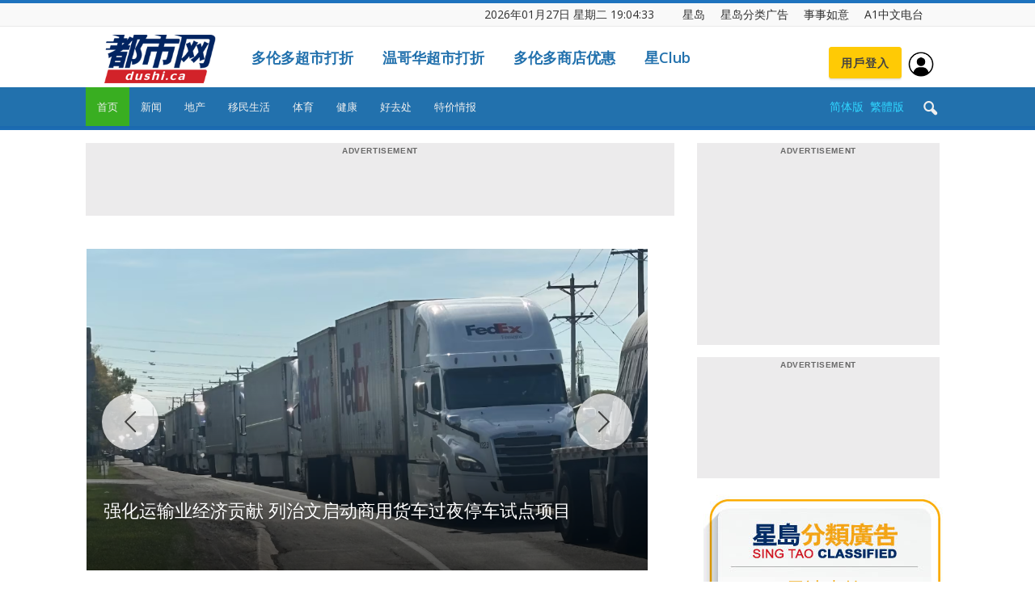

--- FILE ---
content_type: text/html; charset=UTF-8
request_url: https://dushi.singtao.ca/toronto/
body_size: 84067
content:
<!doctype html>
<html lang="zh-CN">
<head>
    <meta charset="UTF-8" />
    <meta name="viewport" content="width=device-width, initial-scale=1.0">
    <title>星岛加拿大都市网 多伦多</title>
    <link rel="pingback" href="http://dushi.singtao.ca/toronto/xmlrpc.php" />    
   
    
<meta name="robots" content="noindex">
<meta name="googlebot" content="noindex">


    <link rel="icon" type="image/png" href="https://dushi.singtao.ca/images/dushi_icon_16x16.png"><link rel="apple-touch-icon-precomposed" sizes="76x76" href="https://dushi.singtao.ca/images/dushi_icon_76x76.png"/><link rel="apple-touch-icon-precomposed" sizes="120x120" href="https://dushi.singtao.ca/images/dushi_icon_120x120.png"/><link rel="apple-touch-icon-precomposed" sizes="152x152" href="https://dushi.singtao.ca/images/dushi_icon_152x152.png"/><link rel="apple-touch-icon-precomposed" sizes="114x114" href="https://dushi.singtao.ca/images/dushi_icon_114x114.png"/><link rel="apple-touch-icon-precomposed" sizes="144x144" href="https://dushi.singtao.ca/images/dushi_icon_144x144.png"/><link rel='dns-prefetch' href='//fonts.googleapis.com' />
<link rel='dns-prefetch' href='//s.w.org' />
<link rel="alternate" type="application/rss+xml" title="星岛加拿大都市网 多伦多 &raquo; Feed" href="https://dushi.singtao.ca/toronto/feed/" />
<link rel='stylesheet' id='custom-style-css'  href='https://dushi.singtao.ca/toronto/wp-content/plugins/coyote-grid/shortcodes/css/grid-slide-style.css?ver=4.9.6' type='text/css' media='all' />
<style id='custom-style-inline-css' type='text/css'>
.coygrid-title-font-family{ font-family: inherit!important; }.coygrid-title-large, .coygrid-title-medium, .coygrid-title-small { font-weight: normal !important; letter-spacing: 0 !important; word-spacing: 0 !important; text-transform: inherit;  } .coygrid-subtitle-font-family{font-family: inherit!important; }.coygrid-border-all{ border: 1px solid #ffffff !important;}.coygrid-prev, .coygrid-next { border-radius: 35px !important;}
</style>
<link rel='stylesheet' id='widgetopts-styles-css'  href='https://dushi.singtao.ca/toronto/wp-content/plugins/widget-options/assets/css/widget-options.css' type='text/css' media='all' />
<link rel='stylesheet' id='wpba_front_end_styles-css'  href='https://dushi.singtao.ca/toronto/wp-content/plugins/wp-better-attachments/assets/css/wpba-frontend.css?ver=1.4.0' type='text/css' media='all' />
<link rel='stylesheet' id='google-fonts-style-css'  href='https://fonts.googleapis.com/css?family=Open+Sans%3A300italic%2C400%2C400italic%2C600%2C600italic%2C700%7CRoboto%3A300%2C400%2C400italic%2C500%2C500italic%2C700%2C900&#038;ver=4.9.6' type='text/css' media='all' />
<link rel='stylesheet' id='js_composer_front-css'  href='https://dushi.singtao.ca/toronto/wp-content/plugins/js_composer/assets/css/js_composer.min.css?ver=5.4.7' type='text/css' media='all' />
<link rel='stylesheet' id='td-theme-css'  href='https://dushi.singtao.ca/toronto/wp-content/themes/Newspaper/style.css?ver=7.7c' type='text/css' media='all' />
<link rel='stylesheet' id='td-theme-child-css'  href='https://dushi.singtao.ca/toronto/wp-content/themes/Newspaper-child/style.css?ver=7.7c' type='text/css' media='all' />
<link rel='stylesheet' id='td-theme-demo-style-css'  href='https://dushi.singtao.ca/toronto/wp-content/themes/Newspaper/includes/demos/magazine/demo_style.css?ver=7.7' type='text/css' media='all' />
<script type='text/javascript' src='https://dushi.singtao.ca/toronto/wp-includes/js/jquery/jquery.js?ver=1.12.4'></script>
<script type='text/javascript' src='https://dushi.singtao.ca/toronto/wp-includes/js/jquery/jquery-migrate.min.js?ver=1.4.1'></script>
<script type='text/javascript' src='https://dushi.singtao.ca/toronto/wp-content/plugins/img-mouseover/img-mouseover.js?ver=20110509'></script>
<link rel='https://api.w.org/' href='https://dushi.singtao.ca/toronto/wp-json/' />
<link rel="alternate" type="application/json+oembed" href="https://dushi.singtao.ca/toronto/wp-json/oembed/1.0/embed?url=http%3A%2F%2Fdushi.singtao.ca%2Ftoronto%2F" />
<link rel="alternate" type="text/xml+oembed" href="https://dushi.singtao.ca/toronto/wp-json/oembed/1.0/embed?url=http%3A%2F%2Fdushi.singtao.ca%2Ftoronto%2F&#038;format=xml" />
<!--[if lt IE 9]><script src="https://html5shim.googlecode.com/svn/trunk/html5.js"></script><![endif]-->
    <meta name="generator" content="Powered by WPBakery Page Builder - drag and drop page builder for WordPress."/>
<!--[if lte IE 9]><link rel="stylesheet" type="text/css" href="https://dushi.singtao.ca/toronto/wp-content/plugins/js_composer/assets/css/vc_lte_ie9.min.css" media="screen"><![endif]-->
<!-- JS generated by theme -->

<script>
    
    

	    var tdBlocksArray = []; //here we store all the items for the current page

	    //td_block class - each ajax block uses a object of this class for requests
	    function tdBlock() {
		    this.id = '';
		    this.block_type = 1; //block type id (1-234 etc)
		    this.atts = '';
		    this.td_column_number = '';
		    this.td_current_page = 1; //
		    this.post_count = 0; //from wp
		    this.found_posts = 0; //from wp
		    this.max_num_pages = 0; //from wp
		    this.td_filter_value = ''; //current live filter value
		    this.is_ajax_running = false;
		    this.td_user_action = ''; // load more or infinite loader (used by the animation)
		    this.header_color = '';
		    this.ajax_pagination_infinite_stop = ''; //show load more at page x
	    }


        // td_js_generator - mini detector
        (function(){
            var htmlTag = document.getElementsByTagName("html")[0];

            if ( navigator.userAgent.indexOf("MSIE 10.0") > -1 ) {
                htmlTag.className += ' ie10';
            }

            if ( !!navigator.userAgent.match(/Trident.*rv\:11\./) ) {
                htmlTag.className += ' ie11';
            }

            if ( /(iPad|iPhone|iPod)/g.test(navigator.userAgent) ) {
                htmlTag.className += ' td-md-is-ios';
            }

            var user_agent = navigator.userAgent.toLowerCase();
            if ( user_agent.indexOf("android") > -1 ) {
                htmlTag.className += ' td-md-is-android';
            }

            if ( -1 !== navigator.userAgent.indexOf('Mac OS X')  ) {
                htmlTag.className += ' td-md-is-os-x';
            }

            if ( /chrom(e|ium)/.test(navigator.userAgent.toLowerCase()) ) {
               htmlTag.className += ' td-md-is-chrome';
            }

            if ( -1 !== navigator.userAgent.indexOf('Firefox') ) {
                htmlTag.className += ' td-md-is-firefox';
            }

            if ( -1 !== navigator.userAgent.indexOf('Safari') && -1 === navigator.userAgent.indexOf('Chrome') ) {
                htmlTag.className += ' td-md-is-safari';
            }

            if( -1 !== navigator.userAgent.indexOf('IEMobile') ){
                htmlTag.className += ' td-md-is-iemobile';
            }

        })();




        var tdLocalCache = {};

        ( function () {
            "use strict";

            tdLocalCache = {
                data: {},
                remove: function (resource_id) {
                    delete tdLocalCache.data[resource_id];
                },
                exist: function (resource_id) {
                    return tdLocalCache.data.hasOwnProperty(resource_id) && tdLocalCache.data[resource_id] !== null;
                },
                get: function (resource_id) {
                    return tdLocalCache.data[resource_id];
                },
                set: function (resource_id, cachedData) {
                    tdLocalCache.remove(resource_id);
                    tdLocalCache.data[resource_id] = cachedData;
                }
            };
        })();

    
    
var td_viewport_interval_list=[{"limitBottom":767,"sidebarWidth":228},{"limitBottom":1018,"sidebarWidth":300},{"limitBottom":1140,"sidebarWidth":324}];
var td_animation_stack_effect="type0";
var tds_animation_stack=true;
var td_animation_stack_specific_selectors=".entry-thumb, img";
var td_animation_stack_general_selectors=".td-animation-stack img, .post img";
var td_ajax_url="http:\/\/dushi.singtao.ca\/toronto\/wp-admin\/admin-ajax.php?td_theme_name=Newspaper&v=7.7";
var td_get_template_directory_uri="http:\/\/dushi.singtao.ca\/toronto\/wp-content\/themes\/Newspaper";
var tds_snap_menu="";
var tds_logo_on_sticky="";
var tds_header_style="";
var td_please_wait="Please wait...";
var td_email_user_pass_incorrect="User or password incorrect!";
var td_email_user_incorrect="Email or username incorrect!";
var td_email_incorrect="Email incorrect!";
var tds_more_articles_on_post_enable="";
var tds_more_articles_on_post_time_to_wait="";
var tds_more_articles_on_post_pages_distance_from_top=0;
var tds_theme_color_site_wide="#1e73be";
var tds_smart_sidebar="enabled";
var tdThemeName="Newspaper";
var td_magnific_popup_translation_tPrev="Previous (Left arrow key)";
var td_magnific_popup_translation_tNext="Next (Right arrow key)";
var td_magnific_popup_translation_tCounter="%curr% of %total%";
var td_magnific_popup_translation_ajax_tError="The content from %url% could not be loaded.";
var td_magnific_popup_translation_image_tError="The image #%curr% could not be loaded.";
var td_ad_background_click_link="";
var td_ad_background_click_target="";
</script>


<!-- Header style compiled by theme -->

<style>
    
.td-header-wrap .black-menu .sf-menu > .current-menu-item > a,
    .td-header-wrap .black-menu .sf-menu > .current-menu-ancestor > a,
    .td-header-wrap .black-menu .sf-menu > .current-category-ancestor > a,
    .td-header-wrap .black-menu .sf-menu > li > a:hover,
    .td-header-wrap .black-menu .sf-menu > .sfHover > a,
    .td-header-style-12 .td-header-menu-wrap-full,
    .sf-menu > .current-menu-item > a:after,
    .sf-menu > .current-menu-ancestor > a:after,
    .sf-menu > .current-category-ancestor > a:after,
    .sf-menu > li:hover > a:after,
    .sf-menu > .sfHover > a:after,
    .sf-menu ul .td-menu-item > a:hover,
    .sf-menu ul .sfHover > a,
    .sf-menu ul .current-menu-ancestor > a,
    .sf-menu ul .current-category-ancestor > a,
    .sf-menu ul .current-menu-item > a,
    .td-header-style-12 .td-affix,
    .header-search-wrap .td-drop-down-search:after,
    .header-search-wrap .td-drop-down-search .btn:hover,
    input[type=submit]:hover,
    .td-read-more a,
    .td-post-category:hover,
    .td-grid-style-1.td-hover-1 .td-big-grid-post:hover .td-post-category,
    .td-grid-style-5.td-hover-1 .td-big-grid-post:hover .td-post-category,
    .td_top_authors .td-active .td-author-post-count,
    .td_top_authors .td-active .td-author-comments-count,
    .td_top_authors .td_mod_wrap:hover .td-author-post-count,
    .td_top_authors .td_mod_wrap:hover .td-author-comments-count,
    .td-404-sub-sub-title a:hover,
    .td-search-form-widget .wpb_button:hover,
    .td-rating-bar-wrap div,
    .td_category_template_3 .td-current-sub-category,
    .dropcap,
    .td_wrapper_video_playlist .td_video_controls_playlist_wrapper,
    .wpb_default,
    .wpb_default:hover,
    .td-left-smart-list:hover,
    .td-right-smart-list:hover,
    .woocommerce-checkout .woocommerce input.button:hover,
    .woocommerce-page .woocommerce a.button:hover,
    .woocommerce-account div.woocommerce .button:hover,
    #bbpress-forums button:hover,
    .bbp_widget_login .button:hover,
    .td-footer-wrapper .td-post-category,
    .td-footer-wrapper .widget_product_search input[type="submit"]:hover,
    .woocommerce .product a.button:hover,
    .woocommerce .product #respond input#submit:hover,
    .woocommerce .checkout input#place_order:hover,
    .woocommerce .woocommerce.widget .button:hover,
    .single-product .product .summary .cart .button:hover,
    .woocommerce-cart .woocommerce table.cart .button:hover,
    .woocommerce-cart .woocommerce .shipping-calculator-form .button:hover,
    .td-next-prev-wrap a:hover,
    .td-load-more-wrap a:hover,
    .td-post-small-box a:hover,
    .page-nav .current,
    .page-nav:first-child > div,
    .td_category_template_8 .td-category-header .td-category a.td-current-sub-category,
    .td_category_template_4 .td-category-siblings .td-category a:hover,
    #bbpress-forums .bbp-pagination .current,
    #bbpress-forums #bbp-single-user-details #bbp-user-navigation li.current a,
    .td-theme-slider:hover .slide-meta-cat a,
    a.vc_btn-black:hover,
    .td-trending-now-wrapper:hover .td-trending-now-title,
    .td-scroll-up,
    .td-smart-list-button:hover,
    .td-weather-information:before,
    .td-weather-week:before,
    .td_block_exchange .td-exchange-header:before,
    .td_block_big_grid_9.td-grid-style-1 .td-post-category,
    .td_block_big_grid_9.td-grid-style-5 .td-post-category,
    .td-grid-style-6.td-hover-1 .td-module-thumb:after,
    .td-pulldown-syle-2 .td-subcat-dropdown ul:after,
    .td_block_template_9 .td-block-title:after,
    .td_block_template_15 .td-block-title:before,
    .global-block-template-3 .td-related-title .td-cur-simple-item,
    .global-block-template-4 .td-related-title .td-cur-simple-item,
    .global-block-template-9 .td-related-title .td-cur-simple-item:after {
        background-color: #1e73be;
    }

    .global-block-template-4 .td-related-title .td-cur-simple-item:before {
        border-color: #1e73be transparent transparent transparent;
    }

    .woocommerce .woocommerce-message .button:hover,
    .woocommerce .woocommerce-error .button:hover,
    .woocommerce .woocommerce-info .button:hover {
        background-color: #1e73be !important;
    }

    .woocommerce .product .onsale,
    .woocommerce.widget .ui-slider .ui-slider-handle {
        background: none #1e73be;
    }

    .woocommerce.widget.widget_layered_nav_filters ul li a {
        background: none repeat scroll 0 0 #1e73be !important;
    }

    a,
    cite a:hover,
    .td_mega_menu_sub_cats .cur-sub-cat,
    .td-mega-span h3 a:hover,
    .td_mod_mega_menu:hover .entry-title a,
    .header-search-wrap .result-msg a:hover,
    .top-header-menu li a:hover,
    .top-header-menu .current-menu-item > a,
    .top-header-menu .current-menu-ancestor > a,
    .top-header-menu .current-category-ancestor > a,
    .td-social-icon-wrap > a:hover,
    .td-header-sp-top-widget .td-social-icon-wrap a:hover,
    .td-page-content blockquote p,
    .td-post-content blockquote p,
    .mce-content-body blockquote p,
    .comment-content blockquote p,
    .wpb_text_column blockquote p,
    .td_block_text_with_title blockquote p,
    #.td_module_wrap:hover .entry-title a,
    .td-subcat-filter .td-subcat-list a:hover,
    .td-subcat-filter .td-subcat-dropdown a:hover,
    .td_quote_on_blocks,
    .dropcap2,
    .dropcap3,
    .td_top_authors .td-active .td-authors-name a,
    .td_top_authors .td_mod_wrap:hover .td-authors-name a,
    .td-post-next-prev-content a:hover,
    .author-box-wrap .td-author-social a:hover,
    .td-author-name a:hover,
    .td-author-url a:hover,
    .td_mod_related_posts:hover h3 > a,
    .td-post-template-11 .td-related-title .td-related-left:hover,
    .td-post-template-11 .td-related-title .td-related-right:hover,
    .td-post-template-11 .td-related-title .td-cur-simple-item,
    .td-post-template-11 .td_block_related_posts .td-next-prev-wrap a:hover,
    .comment-reply-link:hover,
    .logged-in-as a:hover,
    #cancel-comment-reply-link:hover,
    .td-search-query,
    .td-category-header .td-pulldown-category-filter-link:hover,
    .td-category-siblings .td-subcat-dropdown a:hover,
    .td-category-siblings .td-subcat-dropdown a.td-current-sub-category,
    .widget a:hover,
    .archive .widget_archive .current,
    .archive .widget_archive .current a,
    .widget_calendar tfoot a:hover,
    .woocommerce a.added_to_cart:hover,
    #bbpress-forums li.bbp-header .bbp-reply-content span a:hover,
    #bbpress-forums .bbp-forum-freshness a:hover,
    #bbpress-forums .bbp-topic-freshness a:hover,
    #bbpress-forums .bbp-forums-list li a:hover,
    #bbpress-forums .bbp-forum-title:hover,
    #bbpress-forums .bbp-topic-permalink:hover,
    #bbpress-forums .bbp-topic-started-by a:hover,
    #bbpress-forums .bbp-topic-started-in a:hover,
    #bbpress-forums .bbp-body .super-sticky li.bbp-topic-title .bbp-topic-permalink,
    #bbpress-forums .bbp-body .sticky li.bbp-topic-title .bbp-topic-permalink,
    .widget_display_replies .bbp-author-name,
    .widget_display_topics .bbp-author-name,
    .footer-text-wrap .footer-email-wrap a,
    .td-subfooter-menu li a:hover,
    .footer-social-wrap a:hover,
    a.vc_btn-black:hover,
    .td-smart-list-dropdown-wrap .td-smart-list-button:hover,
    .td_module_17 .td-read-more a:hover,
    .td_module_18 .td-read-more a:hover,
    .td_module_19 .td-post-author-name a:hover,
    .td-instagram-user a,
    .td-pulldown-syle-2 .td-subcat-dropdown:hover .td-subcat-more span,
    .td-pulldown-syle-2 .td-subcat-dropdown:hover .td-subcat-more i,
    .td-pulldown-syle-3 .td-subcat-dropdown:hover .td-subcat-more span,
    .td-pulldown-syle-3 .td-subcat-dropdown:hover .td-subcat-more i,
    .td-block-title-wrap .td-wrapper-pulldown-filter .td-pulldown-filter-display-option:hover,
    .td-block-title-wrap .td-wrapper-pulldown-filter .td-pulldown-filter-display-option:hover i,
    .td-block-title-wrap .td-wrapper-pulldown-filter .td-pulldown-filter-link:hover,
    .td-block-title-wrap .td-wrapper-pulldown-filter .td-pulldown-filter-item .td-cur-simple-item,
    .global-block-template-2 .td-related-title .td-cur-simple-item,
    .global-block-template-5 .td-related-title .td-cur-simple-item,
    .global-block-template-6 .td-related-title .td-cur-simple-item,
    .global-block-template-7 .td-related-title .td-cur-simple-item,
    .global-block-template-8 .td-related-title .td-cur-simple-item,
    .global-block-template-9 .td-related-title .td-cur-simple-item,
    .global-block-template-10 .td-related-title .td-cur-simple-item,
    .global-block-template-11 .td-related-title .td-cur-simple-item,
    .global-block-template-12 .td-related-title .td-cur-simple-item,
    .global-block-template-13 .td-related-title .td-cur-simple-item,
    .global-block-template-14 .td-related-title .td-cur-simple-item,
    .global-block-template-15 .td-related-title .td-cur-simple-item,
    .global-block-template-16 .td-related-title .td-cur-simple-item,
    .global-block-template-17 .td-related-title .td-cur-simple-item {
        color: #1e73be;
    }

    a.vc_btn-black.vc_btn_square_outlined:hover,
    a.vc_btn-black.vc_btn_outlined:hover,
    .td-mega-menu-page .wpb_content_element ul li a:hover {
        color: #1e73be !important;
    }

    .td-next-prev-wrap a:hover,
    .td-load-more-wrap a:hover,
    .td-post-small-box a:hover,
    .page-nav .current,
    .page-nav:first-child > div,
    .td_category_template_8 .td-category-header .td-category a.td-current-sub-category,
    .td_category_template_4 .td-category-siblings .td-category a:hover,
    #bbpress-forums .bbp-pagination .current,
    .post .td_quote_box,
    .page .td_quote_box,
    a.vc_btn-black:hover,
    .td_block_template_5 .td-block-title > * {
        border-color: #1e73be;
    }

    .td_wrapper_video_playlist .td_video_currently_playing:after {
        border-color: #1e73be !important;
    }

    .header-search-wrap .td-drop-down-search:before {
        border-color: transparent transparent #1e73be transparent;
    }

    .block-title > span,
    .block-title > a,
    .block-title > label,
    .widgettitle,
    .widgettitle:after,
    .td-trending-now-title,
    .td-trending-now-wrapper:hover .td-trending-now-title,
    .wpb_tabs li.ui-tabs-active a,
    .wpb_tabs li:hover a,
    .vc_tta-container .vc_tta-color-grey.vc_tta-tabs-position-top.vc_tta-style-classic .vc_tta-tabs-container .vc_tta-tab.vc_active > a,
    .vc_tta-container .vc_tta-color-grey.vc_tta-tabs-position-top.vc_tta-style-classic .vc_tta-tabs-container .vc_tta-tab:hover > a,
    .td_block_template_1 .td-related-title .td-cur-simple-item,
    .woocommerce .product .products h2,
    .td-subcat-filter .td-subcat-dropdown:hover .td-subcat-more {
    	background-color: #1e73be;
    }

    .woocommerce div.product .woocommerce-tabs ul.tabs li.active {
    	background-color: #1e73be !important;
    }

    .block-title,
    .td_block_template_1 .td-related-title,
    .wpb_tabs .wpb_tabs_nav,
    .vc_tta-container .vc_tta-color-grey.vc_tta-tabs-position-top.vc_tta-style-classic .vc_tta-tabs-container,
    .woocommerce div.product .woocommerce-tabs ul.tabs:before {
        border-color: #1e73be;
    }
    .td_block_wrap .td-subcat-item a.td-cur-simple-item {
	    color: #1e73be;
	}


    
    .td-grid-style-4 .entry-title
    {
        background-color: rgba(30, 115, 190, 0.7);
    }

    
    .td-theme-wrap .block-title > span,
    .td-theme-wrap .block-title > span > a,
    .td-theme-wrap .widget_rss .block-title .rsswidget,
    .td-theme-wrap .block-title > a,
    .widgettitle,
    .widgettitle > a,
    .td-trending-now-title,
    .wpb_tabs li.ui-tabs-active a,
    .wpb_tabs li:hover a,
    .vc_tta-container .vc_tta-color-grey.vc_tta-tabs-position-top.vc_tta-style-classic .vc_tta-tabs-container .vc_tta-tab.vc_active > a,
    .vc_tta-container .vc_tta-color-grey.vc_tta-tabs-position-top.vc_tta-style-classic .vc_tta-tabs-container .vc_tta-tab:hover > a,
    .td-related-title .td-cur-simple-item,
    .woocommerce div.product .woocommerce-tabs ul.tabs li.active,
    .woocommerce .product .products h2,
    .td-theme-wrap .td_block_template_2 .td-block-title > *,
    .td-theme-wrap .td_block_template_3 .td-block-title > *,
    .td-theme-wrap .td_block_template_4 .td-block-title > *,
    .td-theme-wrap .td_block_template_5 .td-block-title > *,
    .td-theme-wrap .td_block_template_6 .td-block-title > *,
    .td-theme-wrap .td_block_template_6 .td-block-title:before,
    .td-theme-wrap .td_block_template_7 .td-block-title > *,
    .td-theme-wrap .td_block_template_8 .td-block-title > *,
    .td-theme-wrap .td_block_template_9 .td-block-title > *,
    .td-theme-wrap .td_block_template_10 .td-block-title > *,
    .td-theme-wrap .td_block_template_11 .td-block-title > *,
    .td-theme-wrap .td_block_template_12 .td-block-title > *,
    .td-theme-wrap .td_block_template_13 .td-block-title > span,
    .td-theme-wrap .td_block_template_13 .td-block-title > a,
    .td-theme-wrap .td_block_template_14 .td-block-title > *,
    .td-theme-wrap .td_block_template_14 .td-block-title-wrap .td-wrapper-pulldown-filter .td-pulldown-filter-display-option,
    .td-theme-wrap .td_block_template_14 .td-block-title-wrap .td-wrapper-pulldown-filter .td-pulldown-filter-display-option i,
    .td-theme-wrap .td_block_template_14 .td-block-title-wrap .td-wrapper-pulldown-filter .td-pulldown-filter-display-option:hover,
    .td-theme-wrap .td_block_template_14 .td-block-title-wrap .td-wrapper-pulldown-filter .td-pulldown-filter-display-option:hover i,
    .td-theme-wrap .td_block_template_15 .td-block-title > *,
    .td-theme-wrap .td_block_template_15 .td-block-title-wrap .td-wrapper-pulldown-filter,
    .td-theme-wrap .td_block_template_15 .td-block-title-wrap .td-wrapper-pulldown-filter i,
    .td-theme-wrap .td_block_template_16 .td-block-title > *,
    .td-theme-wrap .td_block_template_17 .td-block-title > * {
    	color: #222222;
    }


    
    .td-header-wrap .td-header-top-menu-full,
    .td-header-wrap .top-header-menu .sub-menu {
        background-color: #f9f9f9;
    }
    .td-header-style-8 .td-header-top-menu-full {
        background-color: transparent;
    }
    .td-header-style-8 .td-header-top-menu-full .td-header-top-menu {
        background-color: #f9f9f9;
        padding-left: 15px;
        padding-right: 15px;
    }

    .td-header-wrap .td-header-top-menu-full .td-header-top-menu,
    .td-header-wrap .td-header-top-menu-full {
        border-bottom: none;
    }


    
    .td-header-top-menu,
    .td-header-top-menu a,
    .td-header-wrap .td-header-top-menu-full .td-header-top-menu,
    .td-header-wrap .td-header-top-menu-full a,
    .td-header-style-8 .td-header-top-menu,
    .td-header-style-8 .td-header-top-menu a {
        color: #2f2f2f;
    }

    
    .top-header-menu .current-menu-item > a,
    .top-header-menu .current-menu-ancestor > a,
    .top-header-menu .current-category-ancestor > a,
    .top-header-menu li a:hover {
        color: #009688;
    }

    
    .td-header-wrap .td-header-sp-top-widget .td-icon-font {
        color: #2f2f2f;
    }

    
    .td-header-wrap .td-header-sp-top-widget i.td-icon-font:hover {
        color: #009688;
    }


    
    .td-header-wrap .td-header-menu-wrap-full,
    .sf-menu > .current-menu-ancestor > a,
    .sf-menu > .current-category-ancestor > a,
    .td-header-menu-wrap.td-affix,
    .td-header-style-3 .td-header-main-menu,
    .td-header-style-3 .td-affix .td-header-main-menu,
    .td-header-style-4 .td-header-main-menu,
    .td-header-style-4 .td-affix .td-header-main-menu,
    .td-header-style-8 .td-header-menu-wrap.td-affix,
    .td-header-style-8 .td-header-top-menu-full {
		background-color: #2271ad;
    }


    .td-boxed-layout .td-header-style-3 .td-header-menu-wrap,
    .td-boxed-layout .td-header-style-4 .td-header-menu-wrap {
    	background-color: #2271ad !important;
    }


    @media (min-width: 1019px) {
        .td-header-style-1 .td-header-sp-recs,
        .td-header-style-1 .td-header-sp-logo {
            margin-bottom: 28px;
        }
    }

    @media (min-width: 768px) and (max-width: 1018px) {
        .td-header-style-1 .td-header-sp-recs,
        .td-header-style-1 .td-header-sp-logo {
            margin-bottom: 14px;
        }
    }

    .td-header-style-7 .td-header-top-menu {
        border-bottom: none;
    }


    
    .sf-menu ul .td-menu-item > a:hover,
    .sf-menu ul .sfHover > a,
    .sf-menu ul .current-menu-ancestor > a,
    .sf-menu ul .current-category-ancestor > a,
    .sf-menu ul .current-menu-item > a,
    .sf-menu > .current-menu-item > a:after,
    .sf-menu > .current-menu-ancestor > a:after,
    .sf-menu > .current-category-ancestor > a:after,
    .sf-menu > li:hover > a:after,
    .sf-menu > .sfHover > a:after,
    .td_block_mega_menu .td-next-prev-wrap a:hover,
    .td-mega-span .td-post-category:hover,
    .td-header-wrap .black-menu .sf-menu > li > a:hover,
    .td-header-wrap .black-menu .sf-menu > .current-menu-ancestor > a,
    .td-header-wrap .black-menu .sf-menu > .sfHover > a,
    .header-search-wrap .td-drop-down-search:after,
    .header-search-wrap .td-drop-down-search .btn:hover,
    .td-header-wrap .black-menu .sf-menu > .current-menu-item > a,
    .td-header-wrap .black-menu .sf-menu > .current-menu-ancestor > a,
    .td-header-wrap .black-menu .sf-menu > .current-category-ancestor > a {
        background-color: #39ae21;
    }


    .td_block_mega_menu .td-next-prev-wrap a:hover {
        border-color: #39ae21;
    }

    .header-search-wrap .td-drop-down-search:before {
        border-color: transparent transparent #39ae21 transparent;
    }

    .td_mega_menu_sub_cats .cur-sub-cat,
    .td_mod_mega_menu:hover .entry-title a {
        color: #39ae21;
    }


    
    .td-header-wrap .td-header-menu-wrap .sf-menu > li > a,
    .td-header-wrap .header-search-wrap .td-icon-search {
        color: #efefef;
    }


    
    @media (max-width: 767px) {
        body .td-header-wrap .td-header-main-menu {
            background-color: #1e73be !important;
        }
    }


    
    .td-menu-background:before,
    .td-search-background:before {
        background: #458470;
        background: -moz-linear-gradient(top, #458470 0%, #128199 100%);
        background: -webkit-gradient(left top, left bottom, color-stop(0%, #458470), color-stop(100%, #128199));
        background: -webkit-linear-gradient(top, #458470 0%, #128199 100%);
        background: -o-linear-gradient(top, #458470 0%, @mobileu_gradient_two_mob 100%);
        background: -ms-linear-gradient(top, #458470 0%, #128199 100%);
        background: linear-gradient(to bottom, #458470 0%, #128199 100%);
        filter: progid:DXImageTransform.Microsoft.gradient( startColorstr='#458470', endColorstr='#128199', GradientType=0 );
    }

    
    .td-mobile-content .current-menu-item > a,
    .td-mobile-content .current-menu-ancestor > a,
    .td-mobile-content .current-category-ancestor > a,
    #td-mobile-nav .td-menu-login-section a:hover,
    #td-mobile-nav .td-register-section a:hover,
    #td-mobile-nav .td-menu-socials-wrap a:hover i,
    .td-search-close a:hover i {
        color: #e9ed6c;
    }

    
    .td-footer-wrapper,
    .td-footer-wrapper .td_block_template_7 .td-block-title > *,
    .td-footer-wrapper .td_block_template_17 .td-block-title,
    .td-footer-wrapper .td-block-title-wrap .td-wrapper-pulldown-filter {
        background-color: #2271ad;
    }

    
    .td-footer-wrapper::before {
        background-size: 100% auto;
    }

    
    .td-footer-wrapper::before {
        opacity: 0.15;
    }



    
    .top-header-menu > li > a,
    .td-weather-top-widget .td-weather-now .td-big-degrees,
    .td-weather-top-widget .td-weather-header .td-weather-city,
    .td-header-sp-top-menu .td_data_time {
        font-size:14px;
	line-height:27px;
	
    }
    
    ul.sf-menu > .td-menu-item > a {
        font-size:13px;
	font-weight:normal;
	text-transform:none;
	
    }
    
    .block-title > span,
    .block-title > a,
    .widgettitle,
    .td-trending-now-title,
    .wpb_tabs li a,
    .vc_tta-container .vc_tta-color-grey.vc_tta-tabs-position-top.vc_tta-style-classic .vc_tta-tabs-container .vc_tta-tab > a,
    .td-theme-wrap .td-related-title a,
    .woocommerce div.product .woocommerce-tabs ul.tabs li a,
    .woocommerce .product .products h2,
    .td-theme-wrap .td-block-title {
        font-size:18px;
	font-weight:bold;
	text-transform:uppercase;
	
    }
    
    .td_module_8 .td-module-title {
    	font-size:16px;
	font-weight:normal;
	
    }
    
    .td-post-content p,
    .td-post-content {
        font-size:16px;
	line-height:28px;
	
    }
    
    .top-header-menu > li,
    .td-header-sp-top-menu,
    #td-outer-wrap .td-header-sp-top-widget {
        line-height: 27px;
    }



/* Style generated by theme for demo: magazine */

.td-magazine .td-header-style-1 .td-header-gradient::before,
		.td-magazine .td-header-style-1 .td-mega-span .td-post-category:hover,
		.td-magazine .td-header-style-1 .header-search-wrap .td-drop-down-search::after {
			background-color: #1e73be;
		}

		.td-magazine .td-header-style-1 .td_mod_mega_menu:hover .entry-title a,
		.td-magazine .td-header-style-1 .td_mega_menu_sub_cats .cur-sub-cat,
		.td-magazine .vc_tta-container .vc_tta-color-grey.vc_tta-tabs-position-top.vc_tta-style-classic .vc_tta-tabs-container .vc_tta-tab.vc_active > a,
		.td-magazine .vc_tta-container .vc_tta-color-grey.vc_tta-tabs-position-top.vc_tta-style-classic .vc_tta-tabs-container .vc_tta-tab:hover > a,
		.td-magazine .td-related-title .td-cur-simple-item {
			color: #1e73be;
		}

		.td-magazine .td-header-style-1 .header-search-wrap .td-drop-down-search::before {
			border-color: transparent transparent #1e73be;
		}

		.td-magazine .td-header-style-1 .td-header-top-menu-full {
			border-top-color: #1e73be;
		}
</style>

<style type="text/css" data-type="vc_custom-css">.td-header-wrap {
position: relative;
z-index: 2000;
/* max-width: 1068px; */
/* max-width: 1270px; */
margin:0 auto;
}</style><style type="text/css" data-type="vc_shortcodes-custom-css">.vc_custom_1584020371161{margin-bottom: -20px !important;}.vc_custom_1548260476889{margin-bottom: -30px !important;padding-top: 30px !important;}.vc_custom_1747859939520{padding-top: 15px !important;}.vc_custom_1747238814283{padding-top: 15px !important;}.vc_custom_1551193600605{padding-bottom: 15px !important;}.vc_custom_1745617378055{padding-top: 20px !important;}.vc_custom_1745617300158{padding-bottom: 10px !important;}.vc_custom_1747244318747{padding-top: 20px !important;}.vc_custom_1745617521869{padding-bottom: 10px !important;}.vc_custom_1747244864027{padding-top: 20px !important;}.vc_custom_1551204215096{padding-bottom: 10px !important;}.vc_custom_1492810385852{padding-top: 20px !important;}.vc_custom_1551204248831{padding-bottom: 10px !important;}.vc_custom_1579808262008{margin-bottom: -60px !important;}.vc_custom_1745617905982{margin-bottom: -25px !important;}.vc_custom_1745617923372{margin-bottom: -25px !important;}.vc_custom_1745617937621{margin-top: -20px !important;margin-bottom: -25px !important;}.vc_custom_1747406751600{padding-bottom: 20px !important;}.vc_custom_1745617954846{margin-bottom: -25px !important;}.vc_custom_1753995186777{margin-bottom: -25px !important;}.vc_custom_1745617985237{margin-bottom: -25px !important;}.vc_custom_1753995199097{margin-bottom: -25px !important;}.vc_custom_1548343230935{margin-bottom: -25px !important;}.vc_custom_1753995213398{margin-bottom: -25px !important;}.vc_custom_1745618004045{margin-bottom: -25px !important;}.vc_custom_1753995226167{margin-bottom: -25px !important;}.vc_custom_1745618022173{margin-bottom: -25px !important;}.vc_custom_1745618061461{padding-top: 15px !important;}.vc_custom_1492805668635{padding-bottom: 10px !important;}</style><noscript><style type="text/css"> .wpb_animate_when_almost_visible { opacity: 1; }</style></noscript>    <!--  time: 2017-04-13 1900 -->
<style type="text/css" media="screen"> 
</style>

<script type="text/javascript">
	//tablet use desktop view
	if (screen.width >= 480) { 
		var viewport = document.querySelector("meta[name=viewport]");
		var current_scale = screen.width / 1068;
		viewport.setAttribute('content', 'width=1068, initial-scale='+current_scale.toFixed(2));
	}
</script>

<!-- Mobile devices detect -->
<script type="text/javascript">
var isMobile = {
    Android: function() {
        return navigator.userAgent.match(/Android/i);
    },
    BlackBerry: function() {
        return navigator.userAgent.match(/BlackBerry/i);
    },
    iOS: function() {
        return navigator.userAgent.match(/iPhone|iPad|iPod/i);
    },
    Opera: function() {
        return navigator.userAgent.match(/Opera Mini/i);
    },
    Windows: function() {
        return navigator.userAgent.match(/IEMobile/i);
    },
    any: function() {
        return (isMobile.Android() || isMobile.BlackBerry() || isMobile.iOS() || isMobile.Opera() || isMobile.Windows());
    }
};
</script>
<!-- End Mobile devices detect -->

<style type="text/css" media="screen">
.flyer_container {
    font-size: 0; /*fix white space*/
	max-width:1068px;
	margin:0 auto;
	padding-bottom:10px;
}
.flyer_container > div {
    font-size: 16px; /*reset font size*/
    display: inline-block;
    vertical-align: top;
    width: 33.33%;
    border: 0px solid red;
    box-sizing: border-box;
    text-align: center;
}
@media (max-width: 480px) { /*breakpoint*/
    .flyer_container > div {
        display: block;
        width: 100%;
    }
}
</style>

<!-- Membership login widget script -->
<script>
    (function (i, s, o, g) {
        a = s.createElement(o), m = s.getElementsByTagName(o)[0];
        a.async = 1; a.src = g; m.parentNode.insertBefore(a, m);
    })(window, document, 'script', 'https://accounts.singtao.ca/api/scripts/ait-auth-widget?lang=zh-tw');

    function ait_auth_callback() {
        ait_auth.init({ domain: 'dushi.singtao.ca' })
    }
</script>

<script type="text/javascript">
  var browse_id = 'not_set';
  var decodedCookie = decodeURIComponent(document.cookie);
  var ca = decodedCookie.split(';');
  for(var i = 0; i <ca.length; i++) {
    var c = ca[i];
    while (c.charAt(0) == ' ') {
      c = c.substring(1);
    }
    if (c.indexOf('aituserguid') == 0) {
      browse_id = c.substring(name.length, c.length).replace('aituserguid={ "id":"','').replace('" }','');
    } else {
		if (c.indexOf('guid') == 0) {
		  browse_id = c.substring(name.length, c.length).replace('guid={ "id":"','').replace('" }','');
		}		
	}
  }

    // device detection	
    var dataLayer_product = 'dushi_desktop';
    if(/(android|bb\d+|meego).+mobile|avantgo|bada\/|blackberry|blazer|compal|elaine|fennec|hiptop|iemobile|ip(hone|od)|ipad|iris|kindle|Android|Silk|lge |maemo|midp|mmp|netfront|opera m(ob|in)i|palm( os)?|phone|p(ixi|re)\/|plucker|pocket|psp|series(4|6)0|symbian|treo|up\.(browser|link)|vodafone|wap|windows (ce|phone)|xda|xiino/i.test(navigator.userAgent) 
        || /1207|6310|6590|3gso|4thp|50[1-6]i|770s|802s|a wa|abac|ac(er|oo|s\-)|ai(ko|rn)|al(av|ca|co)|amoi|an(ex|ny|yw)|aptu|ar(ch|go)|as(te|us)|attw|au(di|\-m|r |s )|avan|be(ck|ll|nq)|bi(lb|rd)|bl(ac|az)|br(e|v)w|bumb|bw\-(n|u)|c55\/|capi|ccwa|cdm\-|cell|chtm|cldc|cmd\-|co(mp|nd)|craw|da(it|ll|ng)|dbte|dc\-s|devi|dica|dmob|do(c|p)o|ds(12|\-d)|el(49|ai)|em(l2|ul)|er(ic|k0)|esl8|ez([4-7]0|os|wa|ze)|fetc|fly(\-|_)|g1 u|g560|gene|gf\-5|g\-mo|go(\.w|od)|gr(ad|un)|haie|hcit|hd\-(m|p|t)|hei\-|hi(pt|ta)|hp( i|ip)|hs\-c|ht(c(\-| |_|a|g|p|s|t)|tp)|hu(aw|tc)|i\-(20|go|ma)|i230|iac( |\-|\/)|ibro|idea|ig01|ikom|im1k|inno|ipaq|iris|ja(t|v)a|jbro|jemu|jigs|kddi|keji|kgt( |\/)|klon|kpt |kwc\-|kyo(c|k)|le(no|xi)|lg( g|\/(k|l|u)|50|54|\-[a-w])|libw|lynx|m1\-w|m3ga|m50\/|ma(te|ui|xo)|mc(01|21|ca)|m\-cr|me(rc|ri)|mi(o8|oa|ts)|mmef|mo(01|02|bi|de|do|t(\-| |o|v)|zz)|mt(50|p1|v )|mwbp|mywa|n10[0-2]|n20[2-3]|n30(0|2)|n50(0|2|5)|n7(0(0|1)|10)|ne((c|m)\-|on|tf|wf|wg|wt)|nok(6|i)|nzph|o2im|op(ti|wv)|oran|owg1|p800|pan(a|d|t)|pdxg|pg(13|\-([1-8]|c))|phil|pire|pl(ay|uc)|pn\-2|po(ck|rt|se)|prox|psio|pt\-g|qa\-a|qc(07|12|21|32|60|\-[2-7]|i\-)|qtek|r380|r600|raks|rim9|ro(ve|zo)|s55\/|sa(ge|ma|mm|ms|ny|va)|sc(01|h\-|oo|p\-)|sdk\/|se(c(\-|0|1)|47|mc|nd|ri)|sgh\-|shar|sie(\-|m)|sk\-0|sl(45|id)|sm(al|ar|b3|it|t5)|so(ft|ny)|sp(01|h\-|v\-|v )|sy(01|mb)|t2(18|50)|t6(00|10|18)|ta(gt|lk)|tcl\-|tdg\-|tel(i|m)|tim\-|t\-mo|to(pl|sh)|ts(70|m\-|m3|m5)|tx\-9|up(\.b|g1|si)|utst|v400|v750|veri|vi(rg|te)|vk(40|5[0-3]|\-v)|vm40|voda|vulc|vx(52|53|60|61|70|80|81|83|85|98)|w3c(\-| )|webc|whit|wi(g |nc|nw)|wmlb|wonu|x700|yas\-|your|zeto|zte\-/i.test(navigator.userAgent.substr(0,4))) { 
        dataLayer_product = 'dushi_mobile_web';
    }  
    
<!--WPCC_NC_START-->
  dataLayer = [{
		'product' : dataLayer_product,
		'browse_id' : browse_id,	
		'post_title' : "首頁 | 多伦多",
		'cat_name' : '首頁',
		'cat_group' : [],
		'cat_id' : '0',
		'edition' : 'toronto',
		'type' : 'homepage',
		'author_name' : '',
		'language' : 'zh-cn',
		'news_type' : '',
        'tags' : [""],
		'publish_date' : ''
		}];
<!--WPCC_NC_END-->

</script>

	<!-- Slimcut Header Tag -->
	<!--
	<script> try { window.miaKeyValues = "%%PATTERN:TARGETINGMAP%%";
	window.miaDfpAdUnit = "%%ADUNIT%%"; window.URefId = "%%PATTERN:URefId%%" }
	catch(e) {} </script>
	<script src="https://s3.us-west-2.amazonaws.com/application-mia-player-
	prod.rubiconproject.com/pub.js" data-publisher-id="66129"></script>
	-->

<!-- YourBow Javascript -->
<script type="text/javascript">var cnvr_launcher_options={lid:618};</script>
<script type="text/javascript" src="https://secure.cdn.fastclick.net/js/cnvr-launcher/latest/launcher-stub.min.js"></script>

<script async='async' src='https://securepubads.g.doubleclick.net/tag/js/gpt.js'></script>
<script async src="https://cdn.yourbow.com/ccue/prebid_live.js"></script>
<script>
  var googletag = googletag || {};
  googletag.cmd = googletag.cmd || [];
</script>

<script>
  googletag.cmd.push(function() {
	  
	if( dataLayer_product == 'dushi_mobile_web' ){
		console.log("mobile MLB sticky ad");
		googletag.defineSlot('/2976666/DUSHI_TOR_MLB_320X50', [[300, 50], [320, 50], 'fluid'], 'div-gpt-ad-1720732480002-0').addService(googletag.pubads());
	}
	  
      
  

	if( dataLayer_product == 'dushi_mobile_web' ){
		console.log("popup_mobile_overlay");
		//overlay
		googletag.defineSlot('/2976666/DUSHI_MOBILE_OVERLAY_320x568', [320, 568], 'div-gpt-ad-1547670977087-0').addService(googletag.pubads());
		
		//Mobile Native 1
		googletag.defineSlot('/2976666/DUSHI_TOR_MOBILE_NATIVE_AD1_324x70', ['fluid', [324, 70], [300, 250]], 'div-gpt-ad-1562603283629-0').addService(googletag.pubads());
		
		//homepage bigbox -1
		googletag.defineSlot('/2976666/DUSHI_TOR_HP_BB_300x250', [300, 250], 'div-gpt-ad-1562602796955-1').addService(googletag.pubads());
	}else{
		//overlay
		googletag.defineSlot('/2976666/DUSHI_TOR_DESKTOP_OVERLAY_675x450', [675, 450], 'div-gpt-ad-1675710997458-0').addService(googletag.pubads());
		
		//Native 1
		googletag.defineSlot('/2976666/DUSHI_TOR_NATIVE_AD1_324x70', ['fluid', [324, 70]], 'div-gpt-ad-1547671026716-0').addService(googletag.pubads());
		
		//homepage Wallpaper 1x1
		googletag.defineSlot('/2976666/DUSHI_TOR_HP_Wallpaper_1x1', [1, 1], 'div-gpt-ad-1562602775958-0').addService(googletag.pubads());
		
		//homepage Leaderboard 728x90
		googletag.defineSlot('/2976666/DUSHI_TOR_HP_LB_728x90', [728, 90], 'div-gpt-ad-1562602814147-0').addService(googletag.pubads());
	}   
    
    //homepage bigbox
    googletag.defineSlot('/2976666/DUSHI_TOR_HP_BB_300x250', [300, 250], 'div-gpt-ad-1562602796955-0').addService(googletag.pubads());
	
	googletag.defineSlot('/2976666/DUSHI_TOR_HP_WEATHER_300x150', [300, 150], 'div-gpt-ad-1547670636169-0').addService(googletag.pubads());
    
    googletag.defineSlot('/2976666/DUSHI_TOR_HP_RT1_300x60', [300, 60], 'div-gpt-ad-1547669669233-0').addService(googletag.pubads());
	googletag.defineSlot('/2976666/DUSHI_TOR_HP_RT2_300x60', [300, 60], 'div-gpt-ad-1547669818652-0').addService(googletag.pubads());
	googletag.defineSlot('/2976666/DUSHI_TOR_HP_RT3_300x60', [300, 60], 'div-gpt-ad-1547669912712-0').addService(googletag.pubads());
	googletag.defineSlot('/2976666/DUSHI_TOR_HP_RT4_300x60', [300, 60], 'div-gpt-ad-1702051638212-0').addService(googletag.pubads());
	googletag.defineSlot('/2976666/DUSHI_TOR_HP_RT5_300x60', [300, 60], 'div-gpt-ad-1702051667289-0').addService(googletag.pubads());
	
	googletag.defineSlot('/2976666/DUSHI_TOR_HP_VB_300x250', [300, 250], 'div-gpt-ad-1612806391659-0').addService(googletag.pubads());	   


	// Key-Value Targeting - pagetype
	googletag.pubads().setTargeting('pagetype', ["homepage"] );




	
	// Enable lazy loading with...
	googletag.pubads().enableLazyLoad({
	  // Fetch slots within viewports.
	  fetchMarginPercent: 0,
	  // Render slots within viewports.
	  renderMarginPercent: 0,
	  // Double the above values on mobile, where viewports are smaller
	  // and users tend to scroll faster.
	  mobileScaling: 0,
	});	


    googletag.pubads().enableSingleRequest();
	googletag.pubads().enableVideoAds();
    googletag.companionAds().setRefreshUnfilledSlots(true);
    googletag.enableServices();
  });
</script>
<!-- End Google ADS Tag -->		

<!-- Clarity tracking code for https://dushi.singtao.ca/ -->
<script>
    (function(c,l,a,r,i,t,y){
        c[a]=c[a]||function(){(c[a].q=c[a].q||[]).push(arguments)};
        t=l.createElement(r);t.async=1;t.src="https://www.clarity.ms/tag/"+i+"?ref=bwt";
        y=l.getElementsByTagName(r)[0];y.parentNode.insertBefore(t,y);
    })(window, document, "clarity", "script", "6afleohecp");
</script>

<!-- Google Tag Manager -->
<script>(function(w,d,s,l,i){w[l]=w[l]||[];w[l].push({'gtm.start':
new Date().getTime(),event:'gtm.js'});var f=d.getElementsByTagName(s)[0],
j=d.createElement(s),dl=l!='dataLayer'?'&l='+l:'';j.async=true;j.src=
'https://www.googletagmanager.com/gtm.js?id='+i+dl;f.parentNode.insertBefore(j,f);
})(window,document,'script','dataLayer','GTM-W3V9FKF');</script>
<!-- End Google Tag Manager -->


<script type='text/javascript' src='https://platform-api.sharethis.com/js/sharethis.js#property=642db46745aa460012e101da&product=inline-share-buttons' async='async'></script>

</head>

<body class="home page-template-default page page-id-12 zh global-block-template-1 td-magazine wpb-js-composer js-comp-ver-5.4.7 vc_responsive td-animation-stack-type0 td-full-layout" itemscope="itemscope" itemtype="http://schema.org/WebPage">
<!-- Google Tag Manager (noscript) -->
<noscript><iframe src="https://www.googletagmanager.com/ns.html?id=GTM-W3V9FKF" height="0" width="0" style="display:none;visibility:hidden"></iframe></noscript>
<!-- End Google Tag Manager (noscript) -->

	<!-- /2976666/DUSHI_MOBILE_OVERLAY_320x568 --> 
	<div class='popup_mobile_overlay' id='div-gpt-ad-1547670977087-0' style='display:none;position:fixed; z-index:9999; width:100vw; height:100%; text-align:center; background:rgba(0, 0, 0, 0.45);'>
	  <script>
		if( dataLayer_product == 'dushi_mobile_web' ){
			console.log("popup_mobile_overlay");
			googletag.cmd.push(function() { googletag.display('div-gpt-ad-1547670977087-0'); });
		}
	  </script>
	</div>
	<!-- /2976666/DUSHI_TOR_DESKTOP_OVERLAY_675x450 -->
	<div class='popup_desktop_overlay' id='div-gpt-ad-1675710997458-0' style='display:none;position:fixed; z-index:9999; width:100vw; height:100%; text-align:center; background:rgba(0, 0, 0, 0.45); padding-top:25vh;'>
	  <script>
		if( dataLayer_product != 'dushi_mobile_web' ){
			console.log("popup_desktop_overlay");
			googletag.cmd.push(function() { googletag.display('div-gpt-ad-1675710997458-0'); });
		}
	  </script>
	</div>



    <!-- /2976666/DUSHI_TOR_HP_Wallpaper_1x1 -->
    <div class="homepage-wallpaper no-advertisement-text" id='div-gpt-ad-1562602775958-0' style='height:1px; width:1px; position:fixed; left:50%; margin-left:-960px;display:none;'>
        <script>googletag.cmd.push(function() { googletag.display('div-gpt-ad-1562602775958-0'); });</script>
    </div>
	
        
        <div class="td-scroll-up"><i class="td-icon-menu-up"></i></div>
    
    <div class="td-menu-background"></div>
<div id="td-mobile-nav">
    <div class="td-mobile-container">
        <!-- mobile menu top section -->
        <div class="td-menu-socials-wrap">
            <!-- socials -->
            <div class="td-menu-socials">
		
            </div>
            <!-- close button -->
            <div class="td-mobile-close">
                <a href="#"><i class="td-icon-close-mobile"></i></a>
            </div>
        </div>

        <!-- login section -->
        		<div class="td-menu-socials" style="width:300px;">
        	<a href="https://dushi.singtao.ca/toronto/supermarket/">多伦多超市打折</a>
        </div>
		<div class="td-menu-socials" style="width:300px;">
        	<a href="https://dushi.singtao.ca/toronto/supermarket-van/">温哥华超市打折</a>
        </div>
		<div class="td-menu-socials" style="width:300px;">
            <a href="https://dushi.singtao.ca/toronto/groceries/">多伦多商店优惠</a>
        </div>  
        <div class="td-menu-socials" style="width:300px;">
            <a href="https://dushi.singtao.ca/singclub/deals/">星Club</a>
        </div>    
        <!-- menu section -->
        <div class="td-mobile-content">
            <div class="menu-header-main-menu-container"><ul id="menu-header-main-menu" class="td-mobile-main-menu"><li id="menu-item-1288303" class="menu-item menu-item-type-custom menu-item-object-custom current-menu-item current_page_item menu-item-home menu-item-first menu-item-1288303"><a href="https://dushi.singtao.ca/toronto/">首页</a></li>
<li id="menu-item-1282339" class="menu-item menu-item-type-taxonomy menu-item-object-category menu-item-1282339"><a href="https://dushi.singtao.ca/toronto/category/%e6%96%b0%e9%97%bb/">新闻</a></li>
<li id="menu-item-1282342" class="menu-item menu-item-type-taxonomy menu-item-object-category menu-item-1282342"><a href="https://dushi.singtao.ca/toronto/category/%e5%9c%b0%e4%ba%a7/">地产</a></li>
<li id="menu-item-1282345" class="menu-item menu-item-type-taxonomy menu-item-object-category menu-item-1282345"><a href="https://dushi.singtao.ca/toronto/category/%e7%a7%bb%e6%b0%91%e7%94%9f%e6%b4%bb/">移民生活</a></li>
<li id="menu-item-1288886" class="menu-item menu-item-type-taxonomy menu-item-object-category menu-item-1288886"><a href="https://dushi.singtao.ca/toronto/category/%e4%bd%93%e8%82%b2/">体育</a></li>
<li id="menu-item-1282348" class="menu-item menu-item-type-taxonomy menu-item-object-category menu-item-1282348"><a href="https://dushi.singtao.ca/toronto/category/%e5%81%a5%e5%ba%b7/">健康</a></li>
<li id="menu-item-1282349" class="menu-item menu-item-type-taxonomy menu-item-object-category menu-item-1282349"><a href="https://dushi.singtao.ca/toronto/category/%e5%91%a8%e6%9c%ab%e5%a5%bd%e5%8e%bb%e5%a4%84/">好去处</a></li>
<li id="menu-item-1313413" class="menu-item menu-item-type-taxonomy menu-item-object-category menu-item-1313413"><a href="https://dushi.singtao.ca/toronto/category/%e7%89%b9%e4%bb%b7%e6%83%85%e6%8a%a5/">特价情报</a></li>
</ul></div>        </div>
    </div>

    <!-- register/login section -->
    </div>    <div class="td-search-background"></div>
<div class="td-search-wrap-mob">
  <div class="td-drop-down-search" aria-labelledby="td-header-search-button">
    <form method="get" class="td-search-form" action="https://dushi.singtao.ca/toronto/">
      <!-- close button -->
      <div class="td-search-close"> <a href="#"><i class="td-icon-close-mobile"></i></a> </div>
      <div role="search" class="td-search-input"> <span style="font-size:18px">
        用关键词搜索        </span>
        <input id="td-header-search-mob" type="text" value="" name="s" autocomplete="off" />
      </div>
    </form>
	    
    <div id="td-aj-search-mob"></div>
  </div>
</div>
    
    
    <div id="td-outer-wrap" class="td-theme-wrap">
    
        <!--
Header style 1
-->

<div class="td-header-wrap td-header-style-1">

    <div class="td-header-top-menu-full">
        <div class="td-container td-header-row td-header-top-menu">
            
    <div class="top-bar-style-4">
                
<div class="td-header-sp-top-menu">


	        <div class="td_data_time">
            <div >

                2026年01月27日 星期二 19:04:33
            </div>
        </div>
    <div class="menu-top-container"><ul id="menu-top-menu-tor" class="top-header-menu"><li id="menu-item-169" class="menu-item menu-item-type-custom menu-item-object-custom menu-item-first td-menu-item td-normal-menu menu-item-169"><a href="https://www.singtao.ca/">星岛</a></li>
<li id="menu-item-425745" class="menu-item menu-item-type-custom menu-item-object-custom td-menu-item td-normal-menu menu-item-425745"><a href="https://classified.singtao.ca/">星岛分类广告</a></li>
<li id="menu-item-170" class="menu-item menu-item-type-custom menu-item-object-custom td-menu-item td-normal-menu menu-item-170"><a href="https://ccue.singtao.ca/">事事如意</a></li>
<li id="menu-item-171" class="menu-item menu-item-type-custom menu-item-object-custom td-menu-item td-normal-menu menu-item-171"><a href="https://www.a1chineseradio.ca">A1中文电台</a></li>
</ul></div></div>
    </div>

<!-- LOGIN MODAL -->
        </div>
    </div>
	<style>
	.member_login {
			width:140px;
			z-index:999;
			right:0px;
			margin-top:15px;
	}
	.td-header-sp-recs {
		width:81%;
	}
	@media (max-width: 767px) {	
		.member_login {
			position:absolute;
			z-index:999;
			right:0px;
			width:270px;
			margin-top:10px;
			left: 50px;
		}
		.td-header-sp-recs {
		width:88%;
	    }
		.btn-signin {
			display:none;
		}
		.ait-auth-modal-dialog {
			width: 340px;
		}
		.ait-auth-modal-body img{
			width: auto;
		}
		#ait-auth-signin-container {
			padding-top: 25px;
			width: 360px;
			padding-right: 40px;
			display: none;
		}
	}
	</style>
    <div class="td-banner-wrap-full td-logo-wrap-full">
        <div class="td-container td-header-row td-header-header">
            <div class="td-header-sp-logo">
                <h1 class="td-logo">        <a class="td-main-logo" href="https://dushi.singtao.ca/toronto/">
            <img class="td-retina-data" data-retina="https://dushi.singtao.ca/images/dushi_logo_544x180.png" src="https://dushi.singtao.ca/images/dushi_logo_272x90.png" alt="星岛加拿大都市网 - 多伦多新闻, 多伦多资讯, 多伦多工作, 多伦多旅游, 多伦多美食, 多伦多活动, 多伦多超市 - 移民的网络家园" title="星岛加拿大都市网"/>
            <span class="td-visual-hidden">星岛加拿大都市网 多伦多</span>
        </a>
    </h1>            </div>
            <div class="td-header-sp-recs">
                <div class="td-header-rec-wrap" style="display:inline;">
    <div class="td-a-rec td-a-rec-id-header  td-rec-hide-on-tl td-rec-hide-on-tp td-rec-hide-on-p "><style>
.city_select table td {
  border: 0px solid #ededed;
  padding: 0px 0px;
}
.ait-auth-account-modal-container {
 right: -20px !important;
}
.ait-auth-account-container {
 display: block !important;
 float: right;
}
#ait-auth-signin-container {
 right: -20px !important;
}
.ait-auth-icon {
    max-width: 32px !important;
}
.top_menu_icon {
	color: #2271ad;
	font-size: 18px;
	font-weight: 600;
	padding: 18px;
	float: left;
}
.top_menu_icon a{
	color: #2271ad;
}
.top_menu_icon a:hover{
	color: #39AE21;
}
</style>
<div style="text-align:center; width:860px;">
	<div style="float: left; width: 16%;">
	</div>
	<div class="top_menu_icon">
		<a href="https://dushi.singtao.ca/toronto/supermarket/">多伦多超市打折</a>
	</div>
	<div class="top_menu_icon">
		<a href="https://dushi.singtao.ca/toronto/supermarket-van/">温哥华超市打折</a>
	</div>
	<div class="top_menu_icon">
		<a href="https://dushi.singtao.ca/toronto/groceries/">多伦多商店优惠</a>
	</div>
	<div class="top_menu_icon">
		<a href="https://www.singclub.ca/" target="_blank">星Club</a>
	</div>
</div></div>
</div>				<!-- member login -->
				<div style="float: right;" class="member_login">
					<div id="ait-auth-widget-header" data-aituserid></div>
				</div>
            </div>
        </div>
    </div>

    <div class="td-header-menu-wrap-full">
        <div class="td-header-menu-wrap td-header-gradient">
            <div class="td-container td-header-row td-header-main-menu">
                <div id="td-header-menu" role="navigation">
  <div id="td-top-mobile-toggle"><a href="#"><i class="td-icon-font td-icon-mobile"></i></a></div>
  <div class="td-main-menu-logo td-logo-in-header">
    		<a class="td-mobile-logo td-sticky-disable" href="https://dushi.singtao.ca/toronto/">
			<img class="td-retina-data" data-retina="https://dushi.singtao.ca/images/dushi_logo_280x96.png" src="https://dushi.singtao.ca/images/dushi_logo_140x48.png" alt="星岛加拿大都市网 - 多伦多新闻, 多伦多资讯, 多伦多工作, 多伦多旅游, 多伦多美食, 多伦多活动, 多伦多超市 - 移民的网络家园" title="星岛加拿大都市网"/>
		</a>
			<a class="td-header-logo td-sticky-disable" href="https://dushi.singtao.ca/toronto/">
			<img class="td-retina-data" data-retina="https://dushi.singtao.ca/images/dushi_logo_544x180.png" src="https://dushi.singtao.ca/images/dushi_logo_272x90.png" alt="星岛加拿大都市网 - 多伦多新闻, 多伦多资讯, 多伦多工作, 多伦多旅游, 多伦多美食, 多伦多活动, 多伦多超市 - 移民的网络家园" title="星岛加拿大都市网"/>
		</a>
	  </div>
  <div class="menu-header-main-menu-container"><ul id="menu-header-main-menu-1" class="sf-menu"><li class="menu-item menu-item-type-custom menu-item-object-custom current-menu-item current_page_item menu-item-home menu-item-first td-menu-item td-normal-menu menu-item-1288303"><a href="https://dushi.singtao.ca/toronto/">首页</a></li>
<li class="menu-item menu-item-type-taxonomy menu-item-object-category td-menu-item td-normal-menu menu-item-1282339"><a href="https://dushi.singtao.ca/toronto/category/%e6%96%b0%e9%97%bb/">新闻</a></li>
<li class="menu-item menu-item-type-taxonomy menu-item-object-category td-menu-item td-normal-menu menu-item-1282342"><a href="https://dushi.singtao.ca/toronto/category/%e5%9c%b0%e4%ba%a7/">地产</a></li>
<li class="menu-item menu-item-type-taxonomy menu-item-object-category td-menu-item td-normal-menu menu-item-1282345"><a href="https://dushi.singtao.ca/toronto/category/%e7%a7%bb%e6%b0%91%e7%94%9f%e6%b4%bb/">移民生活</a></li>
<li class="menu-item menu-item-type-taxonomy menu-item-object-category td-menu-item td-normal-menu menu-item-1288886"><a href="https://dushi.singtao.ca/toronto/category/%e4%bd%93%e8%82%b2/">体育</a></li>
<li class="menu-item menu-item-type-taxonomy menu-item-object-category td-menu-item td-normal-menu menu-item-1282348"><a href="https://dushi.singtao.ca/toronto/category/%e5%81%a5%e5%ba%b7/">健康</a></li>
<li class="menu-item menu-item-type-taxonomy menu-item-object-category td-menu-item td-normal-menu menu-item-1282349"><a href="https://dushi.singtao.ca/toronto/category/%e5%91%a8%e6%9c%ab%e5%a5%bd%e5%8e%bb%e5%a4%84/">好去处</a></li>
<li class="menu-item menu-item-type-taxonomy menu-item-object-category td-menu-item td-normal-menu menu-item-1313413"><a href="https://dushi.singtao.ca/toronto/category/%e7%89%b9%e4%bb%b7%e6%83%85%e6%8a%a5/">特价情报</a></li>
</ul></div>    
<div id="homepage_reload" class="reload_page" style="float:left; visibility: hidden;"><a href="javascript:document.location.reload();"><img src="https://dushi.singtao.ca/images/refresh_but.png" alt="" width="100" height="48" border="0" /></a></div><div style="width:100px; float:right; height:48px; line-height:48px;"><span id="wpcc_original_link"><a href="https://dushi.singtao.ca/toronto/" title="简体版" style="color:#30d6ff">简体版</a></span>&nbsp;&nbsp;<span id="wpcc_zh-hk"><a href="https://dushi.singtao.ca/toronto/?variant=zh-hk" title="繁體版" style="color:#30d6ff">繁體版</a></span></div></div>
<div class="td-search-wrapper">
  <div id="td-top-search"> 
    <!-- Search -->
    <div class="header-search-wrap">
      <div class="dropdown header-search"> 
	  <a id="td-header-search-button00" style="display:block;position:relative;" href="http://dushi.singtao.ca/toronto/?s=" role="button" class="dropdown-toggle " data-toggle="dropdown"><i class="td-icon-search"></i></a> 
	  <a id="td-header-search-button-mob00" style="display:none;position:relative" href="http://dushi.singtao.ca/toronto/?s=" role="button" class="dropdown-toggle " data-toggle="dropdown00"><i class="td-icon-search"></i></a> </div>
    </div>
  </div>
</div>
<div class="header-search-wrap">
  <div class="dropdown header-search">
    <div class="td-drop-down-search" aria-labelledby="td-header-search-button">
			<form method="get" class="td-search-form" action="https://dushi.singtao.ca/toronto/">
				<!-- in site search -->
				<div role="search" class="td-head-form-search-wrap">
					<input id="td-header-search" type="text" value="" name="s" autocomplete="off" /><input class="wpb_button wpb_btn-inverse btn" type="submit" id="td-header-search-top" value="用关键词搜索" />
				</div>
			</form>
      <div id="td-aj-search"></div>
    </div>
  </div>
</div>
            </div>
        </div>
    </div

</div>        
            <div class="td-main-content-wrap td-main-page-wrap">
                <div class="td-container tdc-content-wrap">
                    <div class="vc_row wpb_row td-pb-row"><div class="wpb_column vc_column_container td-pb-span12"><div class="vc_column-inner vc_custom_1584020371161"><div class="wpb_wrapper"></div></div></div></div><div class="vc_row wpb_row td-pb-row td-ss-row"><div class="wpb_column vc_column_container td-pb-span8"><div class="vc_column-inner "><div class="wpb_wrapper"><div class="td-a-rec td-a-rec-id-custom_ad_3  td-rec-hide-on-tp td-rec-hide-on-p "><div style="max-width:728px; max-height:110px; margin:0 auto; margin-bottom:5px;">
<!-- /2976666/DUSHI_TOR_HP_LB_728x90 -->
<div id='div-gpt-ad-1562602814147-0' style='width: 728px; height: 90px;'>
  <script>
    googletag.cmd.push(function() { googletag.display('div-gpt-ad-1562602814147-0'); });
  </script>
</div>
</div></div><div class="vc_empty_space"   style="height: 0px" ><span class="vc_empty_space_inner"></span></div>
<div class="vc_row wpb_row vc_inner td-pb-row block_on_mobile"><div class="wpb_column vc_column_container td-pb-span12 vc_hidden-xs"><div class="vc_column-inner "><div class="wpb_wrapper">
	<div class="wpb_text_column wpb_content_element  vc_custom_1548260476889" >
		<div class="wpb_wrapper">
			    <div id="coyote-grid-slider-Home-Featured-Sloide" class="coyote-grid-slider-home-featured-slide coyote-grid-slider" style="margin: none none none none; padding: none none none none;" >    
        <ul class="coygrid" > 
                                <li class="gridslide coyote-grid-pad grid-layout-17">
                        <div class="coygridslide-content">
                            
        <div class="coyote-grid coyote-grid-unic coygrid-border-all coygrid-mobile-01" >

                        <div class="coy-effect-hover off " style="background-image: url('https://dushi.singtao.ca/toronto/wp-content/uploads/dushi_toronto/../master_sandbox/2026/01/026-01-27-153057.jpg');"></div>
            <div class="coy-effect-shadow"></div>            
            
            <a href="https://dushi.singtao.ca/toronto/%e6%96%b0%e9%97%bb/%e5%8d%b3%e6%97%b6%e5%8a%a0%e5%9b%bd/%e3%80%90%e6%9c%89%e7%89%87%e3%80%91%e6%9c%ac%e6%8b%bf%e6%af%94%e5%a4%a7%e6%a5%bc%e7%aa%81%e7%88%86%e5%bc%ba%e5%85%89-%e9%bb%91%e5%a4%9c%e5%a6%82%e6%98%bc%e6%9e%81%e4%b8%ba%e6%89%b0%e6%b0%91/" class="coygrid-content-text" >
                        
                <div id="coy-1-0" class="coygrid-content-title coygrid-content-title-large">
                    <h3 class="coygrid-title-large coygrid-title-font-family" >【有片】本拿比大楼突爆强光  黑夜如昼极为扰民</h3>
                </div>

            </a>
        </div>

                                            </div>
                    </li>
                            <li class="gridslide coyote-grid-pad grid-layout-17">
                        <div class="coygridslide-content">
                            
        <div class="coyote-grid coyote-grid-unic coygrid-border-all coygrid-mobile-01" >

                        <div class="coy-effect-hover off " style="background-image: url('https://dushi.singtao.ca/toronto/wp-content/uploads/dushi_toronto/../master_sandbox/2026/01/2026012720170727926.jpg');"></div>
            <div class="coy-effect-shadow"></div>            
            
            <a href="https://dushi.singtao.ca/toronto/%e6%96%b0%e9%97%bb/%e5%8d%b3%e6%97%b6%e4%b8%ad%e5%9b%bd/%e6%b5%ae%e9%9b%95%e5%a3%81%e7%94%bb%ef%b8%b1z%e4%b8%96%e4%bb%a3%e9%9d%a0%e6%89%b9%e7%81%b0%e5%88%ae%e5%87%ba%e5%bd%a9%e8%99%b9-%e5%b9%b4%e8%90%a5%e6%94%b6%e8%bf%87%e7%99%be/" class="coygrid-content-text" >
                        
                <div id="coy-2-0" class="coygrid-content-title coygrid-content-title-large">
                    <h3 class="coygrid-title-large coygrid-title-font-family" >浮雕壁画︱Z世代靠“批灰刮出彩虹”  年营收过百万逾500人求拜师</h3>
                </div>

            </a>
        </div>

                                            </div>
                    </li>
                            <li class="gridslide coyote-grid-pad grid-layout-17">
                        <div class="coygridslide-content">
                            
        <div class="coyote-grid coyote-grid-unic coygrid-border-all coygrid-mobile-01" >

                        <div class="coy-effect-hover off " style="background-image: url('https://dushi.singtao.ca/toronto/wp-content/uploads/dushi_toronto/../master_sandbox/2026/01/26012707.png');"></div>
            <div class="coy-effect-shadow"></div>            
            
            <a href="https://dushi.singtao.ca/toronto/%e7%a7%bb%e6%b0%91%e7%94%9f%e6%b4%bb/%e5%bc%ba%e5%8c%96%e8%bf%90%e8%be%93%e4%b8%9a%e7%bb%8f%e6%b5%8e%e8%b4%a1%e7%8c%ae-%e5%88%97%e6%b2%bb%e6%96%87%e5%90%af%e5%8a%a8%e5%95%86%e7%94%a8%e8%b4%a7%e8%bd%a6%e8%bf%87%e5%a4%9c%e5%81%9c/" class="coygrid-content-text" >
                        
                <div id="coy-3-0" class="coygrid-content-title coygrid-content-title-large">
                    <h3 class="coygrid-title-large coygrid-title-font-family" >强化运输业经济贡献    列治文启动商用货车过夜停车试点项目</h3>
                </div>

            </a>
        </div>

                                            </div>
                    </li>
                            <li class="gridslide coyote-grid-pad grid-layout-17">
                        <div class="coygridslide-content">
                            
        <div class="coyote-grid coyote-grid-unic coygrid-border-all coygrid-mobile-01" >

                        <div class="coy-effect-hover off " style="background-image: url('https://dushi.singtao.ca/toronto/wp-content/uploads/dushi_toronto/../master_sandbox/2026/01/2026012807140014217.jpg');"></div>
            <div class="coy-effect-shadow"></div>            
            
            <a href="https://dushi.singtao.ca/toronto/%e6%96%b0%e9%97%bb/%e5%8d%b3%e6%97%b6%e5%9b%bd%e9%99%85/%e5%8c%97%e9%9f%a9%e8%af%95%e5%b0%84%e6%9b%b4%e6%96%b0%e5%9e%8b%e5%a4%a7%e5%8f%a3%e5%be%84%e7%81%ab%e7%ae%ad%e7%82%ae-%e9%87%91%e6%ad%a3%e6%81%a9%e4%ba%b2%e4%b8%b4%e8%b5%9e%e6%95%88%e6%9e%9c%e7%90%86/" class="coygrid-content-text" >
                        
                <div id="coy-4-0" class="coygrid-content-title coygrid-content-title-large">
                    <h3 class="coygrid-title-large coygrid-title-font-family" >北韩试射更新型大口径火箭炮 金正恩亲临赞效果理想</h3>
                </div>

            </a>
        </div>

                                            </div>
                    </li>
                            <li class="gridslide coyote-grid-pad grid-layout-17">
                        <div class="coygridslide-content">
                            
        <div class="coyote-grid coyote-grid-unic coygrid-border-all coygrid-mobile-01" >

                        <div class="coy-effect-hover off " style="background-image: url('https://dushi.singtao.ca/toronto/wp-content/uploads/dushi_toronto/../master_sandbox/2026/01/5fb6bb41-5333-474c-b7c8-df621ba565f6.jpg');"></div>
            <div class="coy-effect-shadow"></div>            
            
            <a href="https://dushi.singtao.ca/toronto/%e6%96%b0%e9%97%bb/%e5%8d%b3%e6%97%b6%e5%8a%a0%e5%9b%bd/1%e6%9c%8827%e6%97%a5%e7%84%a6%e7%82%b9%e6%96%b0%e9%97%bb-a1%e7%94%b5%e5%8f%b0youtube%e9%a2%91%e9%81%93/" class="coygrid-content-text" >
                        
                <div id="coy-5-0" class="coygrid-content-title coygrid-content-title-large">
                    <h3 class="coygrid-title-large coygrid-title-font-family" >1月27日焦点新闻 (A1电台YouTube频道)</h3>
                </div>

            </a>
        </div>

                                            </div>
                    </li>
                            <li class="gridslide coyote-grid-pad grid-layout-17">
                        <div class="coygridslide-content">
                            
        <div class="coyote-grid coyote-grid-unic coygrid-border-all coygrid-mobile-01" >

                        <div class="coy-effect-hover off " style="background-image: url('https://dushi.singtao.ca/toronto/wp-content/uploads/dushi_toronto/../master_sandbox/2026/01/2026-01-27-143958.jpg');"></div>
            <div class="coy-effect-shadow"></div>            
            
            <a href="https://dushi.singtao.ca/toronto/%e6%96%b0%e9%97%bb/%e5%8d%b3%e6%97%b6%e5%8a%a0%e5%9b%bd/%e5%8d%91%e8%af%97%e5%af%8c%e8%b1%aa%e8%af%a5%e4%b8%8d%e8%af%a5%e5%92%8c%e7%be%8e%e5%9b%bd%e6%94%bf%e5%ba%9c%e5%81%9a%e7%94%9f%e6%84%8f%ef%bc%9f%e7%9c%81%e5%ba%9c%e5%8f%91%e5%87%ba%e8%ad%a6%e5%91%8a/" class="coygrid-content-text" >
                        
                <div id="coy-6-0" class="coygrid-content-title coygrid-content-title-large">
                    <h3 class="coygrid-title-large coygrid-title-font-family" >卑诗富豪该不该和美国政府做生意？省府发出警告</h3>
                </div>

            </a>
        </div>

                                            </div>
                    </li>
                            <li class="gridslide coyote-grid-pad grid-layout-17">
                        <div class="coygridslide-content">
                            
        <div class="coyote-grid coyote-grid-unic coygrid-border-all coygrid-mobile-01" >

                        <div class="coy-effect-hover off " style="background-image: url('https://dushi.singtao.ca/toronto/wp-content/uploads/dushi_toronto/../master_sandbox/2026/01/26012706.png');"></div>
            <div class="coy-effect-shadow"></div>            
            
            <a href="https://dushi.singtao.ca/toronto/%e6%96%b0%e9%97%bb/%e5%8d%b3%e6%97%b6%e5%8a%a0%e5%9b%bd/%e6%b8%a9%e5%93%a5%e5%8d%8e%e4%bd%8f%e5%ae%85%e5%9c%b0%e4%b8%8b%e5%ae%a4%e7%88%86%e7%82%b8%e7%81%ab%e8%ad%a6%e8%87%b46%e4%ba%ba%e6%97%a0%e5%ae%b6%e5%8f%af%e5%bd%92/" class="coygrid-content-text" >
                        
                <div id="coy-7-0" class="coygrid-content-title coygrid-content-title-large">
                    <h3 class="coygrid-title-large coygrid-title-font-family" >温哥华住宅地下室爆炸火警致6人无家可归</h3>
                </div>

            </a>
        </div>

                                            </div>
                    </li>
                            <li class="gridslide coyote-grid-pad grid-layout-17">
                        <div class="coygridslide-content">
                            
        <div class="coyote-grid coyote-grid-unic coygrid-border-all coygrid-mobile-01" >

                        <div class="coy-effect-hover off " style="background-image: url('https://dushi.singtao.ca/toronto/wp-content/uploads/dushi_toronto/../master_sandbox/2026/01/a79b7a81-ab1e-41cd-a3fa-563ffa37a598-1024x703-1.jpg');"></div>
            <div class="coy-effect-shadow"></div>            
            
            <a href="https://dushi.singtao.ca/toronto/%e6%96%b0%e9%97%bb/%e5%8d%b3%e6%97%b6%e5%8a%a0%e5%9b%bd/2075%e5%b9%b4%e5%8a%a0%e6%8b%bf%e5%a4%a7%e4%ba%ba%e5%8f%a3%e9%a2%84%e6%b5%8b%e8%be%be%e5%88%b07600%e4%b8%87/" class="coygrid-content-text" >
                        
                <div id="coy-8-0" class="coygrid-content-title coygrid-content-title-large">
                    <h3 class="coygrid-title-large coygrid-title-font-family" >2075年加拿大人口预测达到7600万</h3>
                </div>

            </a>
        </div>

                                            </div>
                    </li>
                            <li class="gridslide coyote-grid-pad grid-layout-17">
                        <div class="coygridslide-content">
                            
        <div class="coyote-grid coyote-grid-unic coygrid-border-all coygrid-mobile-01" >

                        <div class="coy-effect-hover off " style="background-image: url('https://dushi.singtao.ca/toronto/wp-content/uploads/dushi_toronto/../master_sandbox/2026/01/2026012806005117813.jpg');"></div>
            <div class="coy-effect-shadow"></div>            
            
            <a href="https://dushi.singtao.ca/toronto/%e6%96%b0%e9%97%bb/%e5%8d%b3%e6%97%b6%e5%9b%bd%e9%99%85/%e7%be%8e%e5%9b%bd%e6%9e%81%e5%af%92%e9%a3%8e%e6%9a%b4%e8%a2%ad%e5%a2%83%e8%be%be-29%e5%ba%a6-%e6%84%8f%e5%a4%a7%e5%88%a9%e9%9d%a2%e3%80%81%e5%8e%95%e7%ba%b8%e5%87%8c%e7%a9%ba%e6%82%ac%e6%8c%82/" class="coygrid-content-text" >
                        
                <div id="coy-9-0" class="coygrid-content-title coygrid-content-title-large">
                    <h3 class="coygrid-title-large coygrid-title-font-family" >美国极寒风暴袭境达-29度 意大利面、厕纸凌空悬挂片疯传</h3>
                </div>

            </a>
        </div>

                                            </div>
                    </li>
                            <li class="gridslide coyote-grid-pad grid-layout-17">
                        <div class="coygridslide-content">
                            
        <div class="coyote-grid coyote-grid-unic coygrid-border-all coygrid-mobile-01" >

                        <div class="coy-effect-hover off " style="background-image: url('https://dushi.singtao.ca/toronto/wp-content/uploads/dushi_toronto/../master_sandbox/2025/12/CP165739929-scaled.jpg');"></div>
            <div class="coy-effect-shadow"></div>            
            
            <a href="https://dushi.singtao.ca/toronto/%e6%96%b0%e9%97%bb/%e5%8d%b3%e6%97%b6%e5%8a%a0%e5%9b%bd/%e5%a4%9a%e4%bc%a6%e5%a4%9a%e5%90%af%e5%8a%a8%e7%ac%ac%e4%ba%8c%e9%98%b6%e6%ae%b5%e6%b8%85%e9%9b%aa%e3%80%80%e6%80%a1%e9%99%b6%e7%a2%a7%e8%b0%b7%e5%b0%86%e5%a2%9e%e8%ae%be%e6%96%b0%e5%a0%86%e9%9b%aa/" class="coygrid-content-text" >
                        
                <div id="coy-10-0" class="coygrid-content-title coygrid-content-title-large">
                    <h3 class="coygrid-title-large coygrid-title-font-family" >多伦多启动第二阶段清雪　怡陶碧谷将增设新堆雪场存放积雪</h3>
                </div>

            </a>
        </div>

                                            </div>
                    </li>
        
        </ul>
    </div>
<div class="coyote-grid-clear"></div>
        <script type="text/javascript">
        jQuery(document).ready(function ($) {
            $('#coyote-grid-slider-Home-Featured-Sloide').coygrid({
                animtype: 'slide',
                animduration: 450,
                animspeed: 4000,
                automatic: true,
                height: 550,
                width: 696,
                responsive: true,
                showcontrols: true,
                centercontrols: false,
                showmarkers: true            });

            $('.coy-link-lightbox').coyoteLightboxVideo();
        $('#coyote-grid-slider-Home-Featured-Sloide').coygridfontes ({
                    minFontLarge: 22,
                    maxFontLarge: 24,
                    minFontMedium: 16,
                    maxFontMedium: 18,
                    minFontSmall: 14,
                    maxFontSmall: 14                    });
     
        });
    </script>
	<script type="text/javascript">
	// IE 10 only CSS properties
var ie10Styles = [
'msTouchAction',
'msWrapFlow'];

var ie11Styles = [
'msTextCombineHorizontal'];

/*
* Test all IE only CSS properties
*/

var d = document;
var b = d.body;
var s = b.style;
var brwoser = null;
var property;

// Tests IE10 properties
for (var i = 0; i <ie10Styles.length; i++) {
    property = ie10Styles[i];
    if (s[property] != undefined) {
        brwoser = "ie10";
    }
}

// Tests IE11 properties
for (var i = 0; i <ie11Styles.length; i++) {
    property = ie11Styles[i];
    if (s[property] != undefined) {
        brwoser = "ie11";
    }
}

 //Grayscale images only on browsers IE10+ since they removed support for CSS grayscale filter
 if(brwoser == "ie10" || brwoser == "ie11" ){
    $('body').addClass('ie11'); // Fixes marbin issue on IE10 and IE11 after canvas function on images
    $('.grayscale img').each(function(){
        var el = $(this);
        el.css({"position":"absolute"}).wrap("<div class='img_wrapper' style='display: inline-block'>").clone().addClass('img_grayscale ieImage').css({"position":"absolute","z-index":"5","opacity":"0"}).insertBefore(el).queue(function(){
            var el = $(this);
            el.parent().css({"width":this.width,"height":this.height});
            el.dequeue();
        });
        this.src = grayscaleIe(this.src);
    });

    // Quick animation on IE10+ 
    $('.grayscale img').hover(
        function () {
            $(this).parent().find('img:first').stop().animate({opacity:1}, 200);
        }, 
        function () {
            $('.img_grayscale').stop().animate({opacity:0}, 200);
        }
    );

    // Custom grayscale function for IE10 and IE11
    function grayscaleIe(src){
        var canvas = document.createElement('canvas');
        var ctx = canvas.getContext('2d');
        var imgObj = new Image();
        imgObj.src = src;
        canvas.width = imgObj.width;
        canvas.height = imgObj.height; 
        ctx.drawImage(imgObj, 0, 0); 
        var imgPixels = ctx.getImageData(0, 0, canvas.width, canvas.height);
        for(var y = 0; y <imgPixels.height; y++){
            for(var x = 0; x <imgPixels.width; x++){
                var i = (y * 4) * imgPixels.width + x * 4;
                var avg = (imgPixels.data[i] + imgPixels.data[i + 1] + imgPixels.data[i + 2]) / 3;
                imgPixels.data[i] = avg; 
                imgPixels.data[i + 1] = avg; 
                imgPixels.data[i + 2] = avg;
            }
        }
        ctx.putImageData(imgPixels, 0, 0, 0, 0, imgPixels.width, imgPixels.height);
        return canvas.toDataURL();
    };
 };
	</script>

    

		</div>
	</div>
</div></div></div></div><div class="vc_row wpb_row vc_inner td-pb-row block_on_mobile"><div class="wpb_column vc_column_container td-pb-span6 vc_hidden-xs"><div class="vc_column-inner "><div class="wpb_wrapper">
	<div class="wpb_text_column wpb_content_element  vc_custom_1747859939520 td_tjqb_block" >
		<div class="wpb_wrapper">
			<div style="max-width: 320px; height: 32px; border-bottom: 2px solid #757575;">
<div id="title_large" style="width: 170px; float: left;"><a style="font-size: 18px; font-weight: bold; color: #111111;" href="#">最新中国消息</a></div>
</div>

		</div>
	</div>
<div class="td_block_wrap td_block_3 td_uid_3_6979529d73c14_rand td-pb-border-top td_block_template_1"  data-td-block-uid="td_uid_3_6979529d73c14" ><script>var block_td_uid_3_6979529d73c14 = new tdBlock();
block_td_uid_3_6979529d73c14.id = "td_uid_3_6979529d73c14";
block_td_uid_3_6979529d73c14.atts = '{"limit":"12","sort":"","post_ids":"","tag_slug":"","autors_id":"","installed_post_types":"","category_id":"173015","category_ids":"","custom_title":"","custom_url":"","show_child_cat":"","sub_cat_ajax":"","ajax_pagination":"","header_color":"","header_text_color":"","ajax_pagination_infinite_stop":"","td_column_number":1,"td_ajax_preloading":"","td_ajax_filter_type":"","td_ajax_filter_ids":"","td_filter_default_txt":"All","color_preset":"","border_top":"","class":"td_uid_3_6979529d73c14_rand","el_class":"","offset":"","css":"","tdc_css":"","tdc_css_class":"td_uid_3_6979529d73c14_rand","live_filter":"","live_filter_cur_post_id":"","live_filter_cur_post_author":"","block_template_id":""}';
block_td_uid_3_6979529d73c14.td_column_number = "1";
block_td_uid_3_6979529d73c14.block_type = "td_block_3";
block_td_uid_3_6979529d73c14.post_count = "12";
block_td_uid_3_6979529d73c14.found_posts = "5466";
block_td_uid_3_6979529d73c14.header_color = "";
block_td_uid_3_6979529d73c14.ajax_pagination_infinite_stop = "";
block_td_uid_3_6979529d73c14.max_num_pages = "456";
tdBlocksArray.push(block_td_uid_3_6979529d73c14);
</script><div class="td-block-title-wrap"></div><div id=td_uid_3_6979529d73c14 class="td_block_inner">

	<div class="td-block-span12">

        <div class="td_module_1 td_module_wrap td-animation-stack">
            <div class="td-module-image">
                <div class="td-module-thumb"><a href="https://dushi.singtao.ca/toronto/%e6%96%b0%e9%97%bb/%e5%8d%b3%e6%97%b6%e4%b8%ad%e5%9b%bd/%e6%b5%ae%e9%9b%95%e5%a3%81%e7%94%bb%ef%b8%b1z%e4%b8%96%e4%bb%a3%e9%9d%a0%e6%89%b9%e7%81%b0%e5%88%ae%e5%87%ba%e5%bd%a9%e8%99%b9-%e5%b9%b4%e8%90%a5%e6%94%b6%e8%bf%87%e7%99%be/" rel="bookmark" title="浮雕壁画︱Z世代靠“批灰刮出彩虹”  年营收过百万逾500人求拜师" target="_blank"><img width="324" height="160" class="entry-thumb" src="https://dushi.singtao.ca/toronto/wp-content/uploads/dushi_toronto/../master_sandbox/2026/01/2026012720170727926-324x160.jpg" srcset="https://dushi.singtao.ca/toronto/wp-content/uploads/dushi_toronto/../master_sandbox/2026/01/2026012720170727926-324x160.jpg 324w, https://dushi.singtao.ca/toronto/wp-content/uploads/dushi_toronto/../master_sandbox/2026/01/2026012720170727926-533x261.jpg 533w" sizes="(max-width: 324px) 100vw, 324px" alt="" title="浮雕壁画︱Z世代靠“批灰刮出彩虹”  年营收过百万逾500人求拜师"/></a></div>                            </div>
            <h3 class="entry-title td-module-title"><a href="https://dushi.singtao.ca/toronto/%e6%96%b0%e9%97%bb/%e5%8d%b3%e6%97%b6%e4%b8%ad%e5%9b%bd/%e6%b5%ae%e9%9b%95%e5%a3%81%e7%94%bb%ef%b8%b1z%e4%b8%96%e4%bb%a3%e9%9d%a0%e6%89%b9%e7%81%b0%e5%88%ae%e5%87%ba%e5%bd%a9%e8%99%b9-%e5%b9%b4%e8%90%a5%e6%94%b6%e8%bf%87%e7%99%be/" rel="bookmark" title="浮雕壁画︱Z世代靠“批灰刮出彩虹”  年营收过百万逾500人求拜师" target="_blank">浮雕壁画︱Z世代靠“批灰刮出彩虹”  年营收过百万逾500人求拜师</a></h3>
            <div class="td-module-meta-info">
                                <span class="td-post-date"><time class="entry-date updated td-module-date" datetime="2026-01-27T18:30:00+00:00" >2026年1月27日 18:30</time></span>                            </div>

            
        </div>

        
	</div> <!-- ./td-block-span12 -->

	<div class="td-block-span12">

        <div class="td_module_1 td_module_wrap td-animation-stack">
            <div class="td-module-image">
                <div class="td-module-thumb"><a href="https://dushi.singtao.ca/toronto/%e6%96%b0%e9%97%bb/%e5%8d%b3%e6%97%b6%e4%b8%ad%e5%9b%bd/%e7%bd%91%e4%bc%a0%e6%b7%b1%e5%9c%b3%e9%85%92%e5%ba%97%e4%bd%8f%e5%ae%a2%e8%8a%b1%e6%b4%92%e5%96%b7%e5%a4%b4%e6%99%be%e8%a1%a3-%e6%88%bf%e9%97%b4%e6%b0%b4%e5%b8%98%e6%b4%9e/" rel="bookmark" title="网传深圳酒店住客花洒喷头晾衣   房间“水帘洞”代价¥15万？︱有片" target="_blank"><img width="324" height="160" class="entry-thumb" src="https://dushi.singtao.ca/toronto/wp-content/uploads/dushi_toronto/../master_sandbox/2026/01/2026012721361878231-324x160.jpg" srcset="https://dushi.singtao.ca/toronto/wp-content/uploads/dushi_toronto/../master_sandbox/2026/01/2026012721361878231-324x160.jpg 324w, https://dushi.singtao.ca/toronto/wp-content/uploads/dushi_toronto/../master_sandbox/2026/01/2026012721361878231-533x261.jpg 533w" sizes="(max-width: 324px) 100vw, 324px" alt="" title="网传深圳酒店住客花洒喷头晾衣   房间“水帘洞”代价¥15万？︱有片"/></a></div>                            </div>
            <h3 class="entry-title td-module-title"><a href="https://dushi.singtao.ca/toronto/%e6%96%b0%e9%97%bb/%e5%8d%b3%e6%97%b6%e4%b8%ad%e5%9b%bd/%e7%bd%91%e4%bc%a0%e6%b7%b1%e5%9c%b3%e9%85%92%e5%ba%97%e4%bd%8f%e5%ae%a2%e8%8a%b1%e6%b4%92%e5%96%b7%e5%a4%b4%e6%99%be%e8%a1%a3-%e6%88%bf%e9%97%b4%e6%b0%b4%e5%b8%98%e6%b4%9e/" rel="bookmark" title="网传深圳酒店住客花洒喷头晾衣   房间“水帘洞”代价¥15万？︱有片" target="_blank">网传深圳酒店住客花洒喷头晾衣   房间“水帘洞”代价¥15万？︱有片</a></h3>
            <div class="td-module-meta-info">
                                <span class="td-post-date"><time class="entry-date updated td-module-date" datetime="2026-01-27T08:36:00+00:00" >2026年1月27日 08:36</time></span>                            </div>

            
        </div>

        
	</div> <!-- ./td-block-span12 -->

	<div class="td-block-span12">

        <div class="td_module_1 td_module_wrap td-animation-stack">
            <div class="td-module-image">
                <div class="td-module-thumb"><a href="https://dushi.singtao.ca/toronto/%e6%96%b0%e9%97%bb/%e5%8d%b3%e6%97%b6%e4%b8%ad%e5%9b%bd/%e9%92%93%e9%b1%bc%e5%8f%b0%ef%b8%b1%e8%b7%af%e9%80%8f%e7%a4%be%ef%bc%9a%e9%81%bf%e5%85%8d%e4%b8%ad%e6%97%a5%e5%85%b3%e7%b3%bb%e6%81%b6%e5%8c%96%e3%80%80%e6%97%a5%e6%96%b9%e5%8a%9d%e6%b8%94%e6%b0%91/" rel="bookmark" title="钓鱼台︱路透社：避免中日关系恶化　日方劝渔民勿赴该区海域" target="_blank"><img width="324" height="160" class="entry-thumb" src="https://dushi.singtao.ca/toronto/wp-content/uploads/dushi_toronto/../master_sandbox/2026/01/2026012720425357305-324x160.jpg" srcset="https://dushi.singtao.ca/toronto/wp-content/uploads/dushi_toronto/../master_sandbox/2026/01/2026012720425357305-324x160.jpg 324w, https://dushi.singtao.ca/toronto/wp-content/uploads/dushi_toronto/../master_sandbox/2026/01/2026012720425357305-533x261.jpg 533w" sizes="(max-width: 324px) 100vw, 324px" alt="" title="钓鱼台︱路透社：避免中日关系恶化　日方劝渔民勿赴该区海域"/></a></div>                            </div>
            <h3 class="entry-title td-module-title"><a href="https://dushi.singtao.ca/toronto/%e6%96%b0%e9%97%bb/%e5%8d%b3%e6%97%b6%e4%b8%ad%e5%9b%bd/%e9%92%93%e9%b1%bc%e5%8f%b0%ef%b8%b1%e8%b7%af%e9%80%8f%e7%a4%be%ef%bc%9a%e9%81%bf%e5%85%8d%e4%b8%ad%e6%97%a5%e5%85%b3%e7%b3%bb%e6%81%b6%e5%8c%96%e3%80%80%e6%97%a5%e6%96%b9%e5%8a%9d%e6%b8%94%e6%b0%91/" rel="bookmark" title="钓鱼台︱路透社：避免中日关系恶化　日方劝渔民勿赴该区海域" target="_blank">钓鱼台︱路透社：避免中日关系恶化　日方劝渔民勿赴该区海域</a></h3>
            <div class="td-module-meta-info">
                                <span class="td-post-date"><time class="entry-date updated td-module-date" datetime="2026-01-27T08:00:00+00:00" >2026年1月27日 08:00</time></span>                            </div>

            
        </div>

        
	</div> <!-- ./td-block-span12 -->

	<div class="td-block-span12">

        <div class="td_module_1 td_module_wrap td-animation-stack">
            <div class="td-module-image">
                <div class="td-module-thumb"><a href="https://dushi.singtao.ca/toronto/%e6%96%b0%e9%97%bb/%e5%8d%b3%e6%97%b6%e4%b8%ad%e5%9b%bd/%e6%8a%98%e5%8f%a0%e6%89%8b%e6%9c%ba%e4%b8%9c%e5%8c%97%e9%81%87%e5%86%b7-%e5%b1%8f%e5%b9%95%e7%a2%8e%e8%a3%82%e5%8f%98%e5%88%a8%e5%86%b0/" rel="bookmark" title="折叠手机东北“遇冷” 屏幕碎裂变“刨冰”" target="_blank"><img width="324" height="160" class="entry-thumb" src="https://dushi.singtao.ca/toronto/wp-content/uploads/dushi_toronto/../master_sandbox/2026/01/2026012720130978733-324x160.jpg" srcset="https://dushi.singtao.ca/toronto/wp-content/uploads/dushi_toronto/../master_sandbox/2026/01/2026012720130978733-324x160.jpg 324w, https://dushi.singtao.ca/toronto/wp-content/uploads/dushi_toronto/../master_sandbox/2026/01/2026012720130978733-533x261.jpg 533w" sizes="(max-width: 324px) 100vw, 324px" alt="" title="折叠手机东北“遇冷” 屏幕碎裂变“刨冰”"/></a></div>                            </div>
            <h3 class="entry-title td-module-title"><a href="https://dushi.singtao.ca/toronto/%e6%96%b0%e9%97%bb/%e5%8d%b3%e6%97%b6%e4%b8%ad%e5%9b%bd/%e6%8a%98%e5%8f%a0%e6%89%8b%e6%9c%ba%e4%b8%9c%e5%8c%97%e9%81%87%e5%86%b7-%e5%b1%8f%e5%b9%95%e7%a2%8e%e8%a3%82%e5%8f%98%e5%88%a8%e5%86%b0/" rel="bookmark" title="折叠手机东北“遇冷” 屏幕碎裂变“刨冰”" target="_blank">折叠手机东北“遇冷” 屏幕碎裂变“刨冰”</a></h3>
            <div class="td-module-meta-info">
                                <span class="td-post-date"><time class="entry-date updated td-module-date" datetime="2026-01-27T07:20:00+00:00" >2026年1月27日 07:20</time></span>                            </div>

            
        </div>

        
	</div> <!-- ./td-block-span12 -->

	<div class="td-block-span12">

        <div class="td_module_1 td_module_wrap td-animation-stack">
            <div class="td-module-image">
                <div class="td-module-thumb"><a href="https://dushi.singtao.ca/toronto/%e6%96%b0%e9%97%bb/%e5%8d%b3%e6%97%b6%e4%b8%ad%e5%9b%bd/%e9%bb%84%e9%87%91%e8%b5%8c%e5%b1%80%e7%88%86%e7%85%b2%ef%b8%b1%e6%b7%b1%e5%9c%b3%e6%b0%b4%e8%b4%9d%e7%8f%a0%e5%ae%9d%e5%95%86%e7%96%91%e8%b5%b0%e8%b7%af%e6%b6%89%e6%ac%be%e7%99%be%e4%ba%bf-%e5%8f%97/" rel="bookmark" title="黄金赌局爆煲｜深圳水贝珠宝商疑“老佬”涉款百亿  受害人全家损失逾¥500万︱有片" target="_blank"><img width="324" height="160" class="entry-thumb" src="https://dushi.singtao.ca/toronto/wp-content/uploads/dushi_toronto/../master_sandbox/2026/01/2026012722163397393-324x160.jpg" srcset="https://dushi.singtao.ca/toronto/wp-content/uploads/dushi_toronto/../master_sandbox/2026/01/2026012722163397393-324x160.jpg 324w, https://dushi.singtao.ca/toronto/wp-content/uploads/dushi_toronto/../master_sandbox/2026/01/2026012722163397393-533x261.jpg 533w" sizes="(max-width: 324px) 100vw, 324px" alt="" title="黄金赌局爆煲｜深圳水贝珠宝商疑“老佬”涉款百亿  受害人全家损失逾¥500万︱有片"/></a></div>                            </div>
            <h3 class="entry-title td-module-title"><a href="https://dushi.singtao.ca/toronto/%e6%96%b0%e9%97%bb/%e5%8d%b3%e6%97%b6%e4%b8%ad%e5%9b%bd/%e9%bb%84%e9%87%91%e8%b5%8c%e5%b1%80%e7%88%86%e7%85%b2%ef%b8%b1%e6%b7%b1%e5%9c%b3%e6%b0%b4%e8%b4%9d%e7%8f%a0%e5%ae%9d%e5%95%86%e7%96%91%e8%b5%b0%e8%b7%af%e6%b6%89%e6%ac%be%e7%99%be%e4%ba%bf-%e5%8f%97/" rel="bookmark" title="黄金赌局爆煲｜深圳水贝珠宝商疑“老佬”涉款百亿  受害人全家损失逾¥500万︱有片" target="_blank">黄金赌局爆煲｜深圳水贝珠宝商疑“老佬”涉款百亿  受害人全家损失逾¥500万︱有片</a></h3>
            <div class="td-module-meta-info">
                                <span class="td-post-date"><time class="entry-date updated td-module-date" datetime="2026-01-27T06:09:00+00:00" >2026年1月27日 06:09</time></span>                            </div>

            
        </div>

        
	</div> <!-- ./td-block-span12 -->

	<div class="td-block-span12">

        <div class="td_module_1 td_module_wrap td-animation-stack">
            <div class="td-module-image">
                <div class="td-module-thumb"><a href="https://dushi.singtao.ca/toronto/%e6%96%b0%e9%97%bb/%e5%8d%b3%e6%97%b6%e4%b8%ad%e5%9b%bd/%e7%bd%97%e9%a9%ac%e4%bb%95%e5%85%85%e7%94%b5%e5%ae%9d%e6%a1%88%ef%b8%b1%e5%b8%82%e7%9b%91%e6%80%bb%e5%b1%80%e6%89%b9%e8%99%9a%e5%81%87%e5%ae%a3%e4%bc%a0-%e8%b4%a8%e9%87%8f%e6%8a%95/" rel="bookmark" title="罗马仕充电宝案︱市监总局批虚假宣传   “质量投入不足”" target="_blank"><img width="324" height="160" class="entry-thumb" src="https://dushi.singtao.ca/toronto/wp-content/uploads/dushi_toronto/../master_sandbox/2026/01/2026012717542988458-324x160.jpg" srcset="https://dushi.singtao.ca/toronto/wp-content/uploads/dushi_toronto/../master_sandbox/2026/01/2026012717542988458-324x160.jpg 324w, https://dushi.singtao.ca/toronto/wp-content/uploads/dushi_toronto/../master_sandbox/2026/01/2026012717542988458-533x261.jpg 533w" sizes="(max-width: 324px) 100vw, 324px" alt="" title="罗马仕充电宝案︱市监总局批虚假宣传   “质量投入不足”"/></a></div>                            </div>
            <h3 class="entry-title td-module-title"><a href="https://dushi.singtao.ca/toronto/%e6%96%b0%e9%97%bb/%e5%8d%b3%e6%97%b6%e4%b8%ad%e5%9b%bd/%e7%bd%97%e9%a9%ac%e4%bb%95%e5%85%85%e7%94%b5%e5%ae%9d%e6%a1%88%ef%b8%b1%e5%b8%82%e7%9b%91%e6%80%bb%e5%b1%80%e6%89%b9%e8%99%9a%e5%81%87%e5%ae%a3%e4%bc%a0-%e8%b4%a8%e9%87%8f%e6%8a%95/" rel="bookmark" title="罗马仕充电宝案︱市监总局批虚假宣传   “质量投入不足”" target="_blank">罗马仕充电宝案︱市监总局批虚假宣传   “质量投入不足”</a></h3>
            <div class="td-module-meta-info">
                                <span class="td-post-date"><time class="entry-date updated td-module-date" datetime="2026-01-27T05:10:00+00:00" >2026年1月27日 05:10</time></span>                            </div>

            
        </div>

        
	</div> <!-- ./td-block-span12 -->

	<div class="td-block-span12">

        <div class="td_module_1 td_module_wrap td-animation-stack">
            <div class="td-module-image">
                <div class="td-module-thumb"><a href="https://dushi.singtao.ca/toronto/%e6%96%b0%e9%97%bb/%e5%8d%b3%e6%97%b6%e4%b8%ad%e5%9b%bd/%e5%b0%bc%e5%b8%95%e7%97%85%e6%af%92%ef%b8%b1%e6%ad%a6%e6%b1%89%e7%97%85%e6%af%92%e7%a0%94%e7%a9%b6%e6%89%80%ef%bc%9a%e5%8f%91%e7%8e%b0%e6%9c%89%e6%95%88%e6%8a%91%e5%88%b6%e8%8d%af%e7%89%a9/" rel="bookmark" title="尼帕病毒︱武汉病毒研究所：发现有效抑制药物" target="_blank"><img width="324" height="160" class="entry-thumb" src="https://dushi.singtao.ca/toronto/wp-content/uploads/dushi_toronto/../master_sandbox/2026/01/2026012717243165497-324x160.jpg" srcset="https://dushi.singtao.ca/toronto/wp-content/uploads/dushi_toronto/../master_sandbox/2026/01/2026012717243165497-324x160.jpg 324w, https://dushi.singtao.ca/toronto/wp-content/uploads/dushi_toronto/../master_sandbox/2026/01/2026012717243165497-533x261.jpg 533w" sizes="(max-width: 324px) 100vw, 324px" alt="" title="尼帕病毒︱武汉病毒研究所：发现有效抑制药物"/></a></div>                            </div>
            <h3 class="entry-title td-module-title"><a href="https://dushi.singtao.ca/toronto/%e6%96%b0%e9%97%bb/%e5%8d%b3%e6%97%b6%e4%b8%ad%e5%9b%bd/%e5%b0%bc%e5%b8%95%e7%97%85%e6%af%92%ef%b8%b1%e6%ad%a6%e6%b1%89%e7%97%85%e6%af%92%e7%a0%94%e7%a9%b6%e6%89%80%ef%bc%9a%e5%8f%91%e7%8e%b0%e6%9c%89%e6%95%88%e6%8a%91%e5%88%b6%e8%8d%af%e7%89%a9/" rel="bookmark" title="尼帕病毒︱武汉病毒研究所：发现有效抑制药物" target="_blank">尼帕病毒︱武汉病毒研究所：发现有效抑制药物</a></h3>
            <div class="td-module-meta-info">
                                <span class="td-post-date"><time class="entry-date updated td-module-date" datetime="2026-01-27T04:25:00+00:00" >2026年1月27日 04:25</time></span>                            </div>

            
        </div>

        
	</div> <!-- ./td-block-span12 -->

	<div class="td-block-span12">

        <div class="td_module_1 td_module_wrap td-animation-stack">
            <div class="td-module-image">
                <div class="td-module-thumb"><a href="https://dushi.singtao.ca/toronto/%e6%96%b0%e9%97%bb/%e5%8d%b3%e6%97%b6%e4%b8%ad%e5%9b%bd/%e6%b2%b3%e5%8d%97%e5%a5%b3%e6%9c%88%e5%81%9a7%e6%ac%a1%e6%96%b0%e5%a8%98-%e5%a7%8a%e5%a6%b9%e5%91%8312%e7%94%b7%e7%a4%bc%e9%87%91%c2%a5488%e4%b8%87/" rel="bookmark" title="河南女月做7次新娘   姊妹呃12男礼金¥488万" target="_blank"><img width="324" height="160" class="entry-thumb" src="https://dushi.singtao.ca/toronto/wp-content/uploads/dushi_toronto/../master_sandbox/2026/01/2026012721293067915-324x160.jpg" srcset="https://dushi.singtao.ca/toronto/wp-content/uploads/dushi_toronto/../master_sandbox/2026/01/2026012721293067915-324x160.jpg 324w, https://dushi.singtao.ca/toronto/wp-content/uploads/dushi_toronto/../master_sandbox/2026/01/2026012721293067915-533x261.jpg 533w" sizes="(max-width: 324px) 100vw, 324px" alt="" title="河南女月做7次新娘   姊妹呃12男礼金¥488万"/></a></div>                            </div>
            <h3 class="entry-title td-module-title"><a href="https://dushi.singtao.ca/toronto/%e6%96%b0%e9%97%bb/%e5%8d%b3%e6%97%b6%e4%b8%ad%e5%9b%bd/%e6%b2%b3%e5%8d%97%e5%a5%b3%e6%9c%88%e5%81%9a7%e6%ac%a1%e6%96%b0%e5%a8%98-%e5%a7%8a%e5%a6%b9%e5%91%8312%e7%94%b7%e7%a4%bc%e9%87%91%c2%a5488%e4%b8%87/" rel="bookmark" title="河南女月做7次新娘   姊妹呃12男礼金¥488万" target="_blank">河南女月做7次新娘   姊妹呃12男礼金¥488万</a></h3>
            <div class="td-module-meta-info">
                                <span class="td-post-date"><time class="entry-date updated td-module-date" datetime="2026-01-27T03:15:00+00:00" >2026年1月27日 03:15</time></span>                            </div>

            
        </div>

        
	</div> <!-- ./td-block-span12 -->

	<div class="td-block-span12">

        <div class="td_module_1 td_module_wrap td-animation-stack">
            <div class="td-module-image">
                <div class="td-module-thumb"><a href="https://dushi.singtao.ca/toronto/%e6%96%b0%e9%97%bb/%e5%8d%b3%e6%97%b6%e4%b8%ad%e5%9b%bd/%e5%a4%96%e4%ba%a4%e9%83%a8%ef%bc%9a%e8%8b%b1%e9%a6%96%e7%9b%b8%e6%96%bd%e7%ba%aa%e8%b4%a4%e5%91%a8%e4%b8%89%e8%87%b3%e5%91%a8%e5%85%ad%e8%ae%bf%e5%8d%8e%e5%9b%9b%e5%a4%a9/" rel="bookmark" title="英首相施纪贤周三起访华四天  外交部：开启中英关系新篇章" target="_blank"><img width="324" height="160" class="entry-thumb" src="https://dushi.singtao.ca/toronto/wp-content/uploads/dushi_toronto/../master_sandbox/2026/01/2026012715243651231-324x160.jpg" srcset="https://dushi.singtao.ca/toronto/wp-content/uploads/dushi_toronto/../master_sandbox/2026/01/2026012715243651231-324x160.jpg 324w, https://dushi.singtao.ca/toronto/wp-content/uploads/dushi_toronto/../master_sandbox/2026/01/2026012715243651231-533x261.jpg 533w" sizes="(max-width: 324px) 100vw, 324px" alt="" title="英首相施纪贤周三起访华四天  外交部：开启中英关系新篇章"/></a></div>                            </div>
            <h3 class="entry-title td-module-title"><a href="https://dushi.singtao.ca/toronto/%e6%96%b0%e9%97%bb/%e5%8d%b3%e6%97%b6%e4%b8%ad%e5%9b%bd/%e5%a4%96%e4%ba%a4%e9%83%a8%ef%bc%9a%e8%8b%b1%e9%a6%96%e7%9b%b8%e6%96%bd%e7%ba%aa%e8%b4%a4%e5%91%a8%e4%b8%89%e8%87%b3%e5%91%a8%e5%85%ad%e8%ae%bf%e5%8d%8e%e5%9b%9b%e5%a4%a9/" rel="bookmark" title="英首相施纪贤周三起访华四天  外交部：开启中英关系新篇章" target="_blank">英首相施纪贤周三起访华四天  外交部：开启中英关系新篇章</a></h3>
            <div class="td-module-meta-info">
                                <span class="td-post-date"><time class="entry-date updated td-module-date" datetime="2026-01-27T02:24:00+00:00" >2026年1月27日 02:24</time></span>                            </div>

            
        </div>

        
	</div> <!-- ./td-block-span12 -->

	<div class="td-block-span12">

        <div class="td_module_1 td_module_wrap td-animation-stack">
            <div class="td-module-image">
                <div class="td-module-thumb"><a href="https://dushi.singtao.ca/toronto/%e6%96%b0%e9%97%bb/%e5%8d%b3%e6%97%b6%e4%b8%ad%e5%9b%bd/%e5%b0%bc%e5%b8%95%e7%97%85%e6%af%92%ef%b8%b1%e8%87%aa%e7%84%b6%e5%ae%bf%e4%b8%bb%e8%9d%99%e8%9d%a0%e4%b8%a4%e5%a4%a7%e4%bc%a0%e6%92%ad%e9%80%94%e5%be%84-%e6%b1%a1%e6%9f%93%e6%a4%b0%e6%9e%a3%e6%a0%91/" rel="bookmark" title="尼帕病毒︱自然宿主蝙蝠两大传播途径  污染椰枣树或经猪只散播" target="_blank"><img width="324" height="160" class="entry-thumb" src="https://dushi.singtao.ca/toronto/wp-content/uploads/dushi_toronto/../master_sandbox/2026/01/2026012714555729715-324x160.jpg" srcset="https://dushi.singtao.ca/toronto/wp-content/uploads/dushi_toronto/../master_sandbox/2026/01/2026012714555729715-324x160.jpg 324w, https://dushi.singtao.ca/toronto/wp-content/uploads/dushi_toronto/../master_sandbox/2026/01/2026012714555729715-533x261.jpg 533w" sizes="(max-width: 324px) 100vw, 324px" alt="" title="尼帕病毒︱自然宿主蝙蝠两大传播途径  污染椰枣树或经猪只散播"/></a></div>                            </div>
            <h3 class="entry-title td-module-title"><a href="https://dushi.singtao.ca/toronto/%e6%96%b0%e9%97%bb/%e5%8d%b3%e6%97%b6%e4%b8%ad%e5%9b%bd/%e5%b0%bc%e5%b8%95%e7%97%85%e6%af%92%ef%b8%b1%e8%87%aa%e7%84%b6%e5%ae%bf%e4%b8%bb%e8%9d%99%e8%9d%a0%e4%b8%a4%e5%a4%a7%e4%bc%a0%e6%92%ad%e9%80%94%e5%be%84-%e6%b1%a1%e6%9f%93%e6%a4%b0%e6%9e%a3%e6%a0%91/" rel="bookmark" title="尼帕病毒︱自然宿主蝙蝠两大传播途径  污染椰枣树或经猪只散播" target="_blank">尼帕病毒︱自然宿主蝙蝠两大传播途径  污染椰枣树或经猪只散播</a></h3>
            <div class="td-module-meta-info">
                                <span class="td-post-date"><time class="entry-date updated td-module-date" datetime="2026-01-27T02:10:00+00:00" >2026年1月27日 02:10</time></span>                            </div>

            
        </div>

        
	</div> <!-- ./td-block-span12 -->

	<div class="td-block-span12">

        <div class="td_module_1 td_module_wrap td-animation-stack">
            <div class="td-module-image">
                <div class="td-module-thumb"><a href="https://dushi.singtao.ca/toronto/%e6%96%b0%e9%97%bb/%e5%8d%b3%e6%97%b6%e4%b8%ad%e5%9b%bd/%e4%b9%a0%e8%bf%91%e5%b9%b3%e6%99%a4%e8%8a%ac%e5%85%b0%e6%80%bb%e7%90%86-%e7%a7%b0%e5%a4%a7%e5%9b%bd%e8%a6%81%e5%b8%a6%e5%a4%b4%e8%ae%b2%e5%b9%b3%e7%ad%89%e8%ae%b2%e6%b3%95%e6%b2%bb%e8%ae%b2%e8%af%9a/" rel="bookmark" title="习近平晤芬兰总理  称大国要带头讲平等讲法治讲诚信" target="_blank"><img width="324" height="160" class="entry-thumb" src="https://dushi.singtao.ca/toronto/wp-content/uploads/dushi_toronto/../master_sandbox/2026/01/2026012713153759921-324x160.jpg" srcset="https://dushi.singtao.ca/toronto/wp-content/uploads/dushi_toronto/../master_sandbox/2026/01/2026012713153759921-324x160.jpg 324w, https://dushi.singtao.ca/toronto/wp-content/uploads/dushi_toronto/../master_sandbox/2026/01/2026012713153759921-533x261.jpg 533w" sizes="(max-width: 324px) 100vw, 324px" alt="" title="习近平晤芬兰总理  称大国要带头讲平等讲法治讲诚信"/></a></div>                            </div>
            <h3 class="entry-title td-module-title"><a href="https://dushi.singtao.ca/toronto/%e6%96%b0%e9%97%bb/%e5%8d%b3%e6%97%b6%e4%b8%ad%e5%9b%bd/%e4%b9%a0%e8%bf%91%e5%b9%b3%e6%99%a4%e8%8a%ac%e5%85%b0%e6%80%bb%e7%90%86-%e7%a7%b0%e5%a4%a7%e5%9b%bd%e8%a6%81%e5%b8%a6%e5%a4%b4%e8%ae%b2%e5%b9%b3%e7%ad%89%e8%ae%b2%e6%b3%95%e6%b2%bb%e8%ae%b2%e8%af%9a/" rel="bookmark" title="习近平晤芬兰总理  称大国要带头讲平等讲法治讲诚信" target="_blank">习近平晤芬兰总理  称大国要带头讲平等讲法治讲诚信</a></h3>
            <div class="td-module-meta-info">
                                <span class="td-post-date"><time class="entry-date updated td-module-date" datetime="2026-01-27T00:15:00+00:00" >2026年1月27日 00:15</time></span>                            </div>

            
        </div>

        
	</div> <!-- ./td-block-span12 -->

	<div class="td-block-span12">

        <div class="td_module_1 td_module_wrap td-animation-stack">
            <div class="td-module-image">
                <div class="td-module-thumb"><a href="https://dushi.singtao.ca/toronto/%e6%96%b0%e9%97%bb/%e5%8d%b3%e6%97%b6%e4%b8%ad%e5%9b%bd/%e5%8f%8d%e5%90%91%e6%98%a5%e8%bf%90%ef%b8%b1%e8%b5%b4%e5%8c%97%e4%b8%8a%e5%b9%bf%e6%b7%b1%e6%9c%ba%e7%a5%a8%e9%a2%84%e8%ae%a2%e9%87%8f%e5%a2%9e35-%e5%ae%89%e5%bf%83%e6%8a%a4%e8%88%aa/" rel="bookmark" title="反向春运︱赴北上广深机票预订量增35%  “安心护航”助银发族出行" target="_blank"><img width="324" height="160" class="entry-thumb" src="https://dushi.singtao.ca/toronto/wp-content/uploads/dushi_toronto/../master_sandbox/2026/01/2026012712203349369-324x160.jpg" srcset="https://dushi.singtao.ca/toronto/wp-content/uploads/dushi_toronto/../master_sandbox/2026/01/2026012712203349369-324x160.jpg 324w, https://dushi.singtao.ca/toronto/wp-content/uploads/dushi_toronto/../master_sandbox/2026/01/2026012712203349369-533x261.jpg 533w" sizes="(max-width: 324px) 100vw, 324px" alt="" title="反向春运︱赴北上广深机票预订量增35%  “安心护航”助银发族出行"/></a></div>                            </div>
            <h3 class="entry-title td-module-title"><a href="https://dushi.singtao.ca/toronto/%e6%96%b0%e9%97%bb/%e5%8d%b3%e6%97%b6%e4%b8%ad%e5%9b%bd/%e5%8f%8d%e5%90%91%e6%98%a5%e8%bf%90%ef%b8%b1%e8%b5%b4%e5%8c%97%e4%b8%8a%e5%b9%bf%e6%b7%b1%e6%9c%ba%e7%a5%a8%e9%a2%84%e8%ae%a2%e9%87%8f%e5%a2%9e35-%e5%ae%89%e5%bf%83%e6%8a%a4%e8%88%aa/" rel="bookmark" title="反向春运︱赴北上广深机票预订量增35%  “安心护航”助银发族出行" target="_blank">反向春运︱赴北上广深机票预订量增35%  “安心护航”助银发族出行</a></h3>
            <div class="td-module-meta-info">
                                <span class="td-post-date"><time class="entry-date updated td-module-date" datetime="2026-01-26T23:20:00+00:00" >2026年1月26日 23:20</time></span>                            </div>

            
        </div>

        
	</div> <!-- ./td-block-span12 --></div></div> <!-- ./block --></div></div></div><div class="wpb_column vc_column_container td-pb-span6 vc_hidden-xs"><div class="vc_column-inner "><div class="wpb_wrapper">
	<div class="wpb_text_column wpb_content_element  vc_custom_1747238814283 td_tjqb_block" >
		<div class="wpb_wrapper">
			<div style="max-width: 320px; height: 32px; border-bottom: 2px solid #757575;">
<div id="title_large" style="width: 90px; float: left;"><a style="font-size: 18px; font-weight: bold; color: #111111;" href="https://dushi.singtao.ca/toronto/category/%e6%96%b0%e9%97%bb/">新闻</a></div>
</div>

		</div>
	</div>
<div class="td_block_wrap td_block_16 td_uid_4_6979529d80bae_rand td-pb-border-top td_block_template_1"  data-td-block-uid="td_uid_4_6979529d80bae" >
<script>var block_td_uid_4_6979529d80bae = new tdBlock();
block_td_uid_4_6979529d80bae.id = "td_uid_4_6979529d80bae";
block_td_uid_4_6979529d80bae.atts = '{"limit":"1","sort":"","post_ids":"","tag_slug":"","autors_id":"","installed_post_types":"","category_id":"16","category_ids":"","custom_title":"","custom_url":"","show_child_cat":"","sub_cat_ajax":"","ajax_pagination":"","header_color":"#757575","header_text_color":"","ajax_pagination_infinite_stop":"","td_column_number":1,"td_ajax_preloading":"","td_ajax_filter_type":"","td_ajax_filter_ids":"","td_filter_default_txt":"All","color_preset":"","border_top":"","class":"td_uid_4_6979529d80bae_rand","el_class":"","offset":"","css":"","tdc_css":"","tdc_css_class":"td_uid_4_6979529d80bae_rand","live_filter":"","live_filter_cur_post_id":"","live_filter_cur_post_author":"","block_template_id":""}';
block_td_uid_4_6979529d80bae.td_column_number = "1";
block_td_uid_4_6979529d80bae.block_type = "td_block_16";
block_td_uid_4_6979529d80bae.post_count = "1";
block_td_uid_4_6979529d80bae.found_posts = "209037";
block_td_uid_4_6979529d80bae.header_color = "#757575";
block_td_uid_4_6979529d80bae.ajax_pagination_infinite_stop = "";
block_td_uid_4_6979529d80bae.max_num_pages = "209037";
tdBlocksArray.push(block_td_uid_4_6979529d80bae);
</script><div class="td-block-title-wrap"></div><div id=td_uid_4_6979529d80bae class="td_block_inner td-column-1">

	<div class="td-block-span12">

        <div class="td_module_6 td_module_wrap td-animation-stack">

        <div class="td-module-thumb"><a href="https://dushi.singtao.ca/toronto/%e6%96%b0%e9%97%bb/%e5%8d%b3%e6%97%b6%e5%8a%a0%e5%9b%bd/%e3%80%90%e6%9c%89%e7%89%87%e3%80%91%e6%9c%ac%e6%8b%bf%e6%af%94%e5%a4%a7%e6%a5%bc%e7%aa%81%e7%88%86%e5%bc%ba%e5%85%89-%e9%bb%91%e5%a4%9c%e5%a6%82%e6%98%bc%e6%9e%81%e4%b8%ba%e6%89%b0%e6%b0%91/" rel="bookmark" title="【有片】本拿比大楼突爆强光  黑夜如昼极为扰民" target="_blank"><img width="100" height="70" class="entry-thumb" src="https://dushi.singtao.ca/toronto/wp-content/uploads/dushi_toronto/../master_sandbox/2026/01/026-01-27-153057-100x70.jpg" srcset="https://dushi.singtao.ca/toronto/wp-content/uploads/dushi_toronto/../master_sandbox/2026/01/026-01-27-153057-100x70.jpg 100w, https://dushi.singtao.ca/toronto/wp-content/uploads/dushi_toronto/../master_sandbox/2026/01/026-01-27-153057-218x150.jpg 218w" sizes="(max-width: 100px) 100vw, 100px" alt="" title="【有片】本拿比大楼突爆强光  黑夜如昼极为扰民"/></a></div>
        <div class="item-details">
            <h3 class="entry-title td-module-title"><a href="https://dushi.singtao.ca/toronto/%e6%96%b0%e9%97%bb/%e5%8d%b3%e6%97%b6%e5%8a%a0%e5%9b%bd/%e3%80%90%e6%9c%89%e7%89%87%e3%80%91%e6%9c%ac%e6%8b%bf%e6%af%94%e5%a4%a7%e6%a5%bc%e7%aa%81%e7%88%86%e5%bc%ba%e5%85%89-%e9%bb%91%e5%a4%9c%e5%a6%82%e6%98%bc%e6%9e%81%e4%b8%ba%e6%89%b0%e6%b0%91/" rel="bookmark" title="【有片】本拿比大楼突爆强光  黑夜如昼极为扰民" target="_blank">【有片】本拿比大楼突爆强光  黑夜如昼极为扰民</a></h3>            <div class="td-module-meta-info">
                                                <span class="td-post-date"><time class="entry-date updated td-module-date" datetime="2026-01-27T18:36:13+00:00" >2026年1月27日 18:36</time></span>                            </div>
        </div>

        </div>

        
	</div> <!-- ./td-block-span12 --></div></div> <!-- ./block --><div class="td-a-rec td-a-rec-id-custom_ad_8  td-rec-hide-on-p vc_custom_1551193600605"><!-- /2976666/DUSHI_TOR_NATIVE_AD1_324x70 -->
<div id='div-gpt-ad-1547671026716-0' class="td-all-devices no-advertisement-text" style="width:324px; height:70px; max-height:85px; margin:0 auto; float:left; padding-bottom:16px;">
<script>googletag.cmd.push(function() { googletag.display('div-gpt-ad-1547671026716-0'); });</script>
</div></div><div class="td_block_wrap td_block_16 td_uid_6_6979529e8344b_rand td-pb-border-top td_block_template_1"  data-td-block-uid="td_uid_6_6979529e8344b" >
<script>var block_td_uid_6_6979529e8344b = new tdBlock();
block_td_uid_6_6979529e8344b.id = "td_uid_6_6979529e8344b";
block_td_uid_6_6979529e8344b.atts = '{"limit":"38","sort":"","post_ids":"","tag_slug":"","autors_id":"","installed_post_types":"","category_id":"16","category_ids":"","custom_title":"","custom_url":"","show_child_cat":"","sub_cat_ajax":"","ajax_pagination":"","header_color":"#757575","header_text_color":"","ajax_pagination_infinite_stop":"","td_column_number":1,"td_ajax_preloading":"","td_ajax_filter_type":"","td_ajax_filter_ids":"","td_filter_default_txt":"All","color_preset":"","border_top":"","class":"td_uid_6_6979529e8344b_rand","el_class":"","offset":"1","css":"","tdc_css":"","tdc_css_class":"td_uid_6_6979529e8344b_rand","live_filter":"","live_filter_cur_post_id":"","live_filter_cur_post_author":"","block_template_id":""}';
block_td_uid_6_6979529e8344b.td_column_number = "1";
block_td_uid_6_6979529e8344b.block_type = "td_block_16";
block_td_uid_6_6979529e8344b.post_count = "38";
block_td_uid_6_6979529e8344b.found_posts = "209037";
block_td_uid_6_6979529e8344b.header_color = "#757575";
block_td_uid_6_6979529e8344b.ajax_pagination_infinite_stop = "";
block_td_uid_6_6979529e8344b.max_num_pages = "5501";
tdBlocksArray.push(block_td_uid_6_6979529e8344b);
</script><div class="td-block-title-wrap"></div><div id=td_uid_6_6979529e8344b class="td_block_inner td-column-1">

	<div class="td-block-span12">

        <div class="td_module_6 td_module_wrap td-animation-stack">

        <div class="td-module-thumb"><a href="https://dushi.singtao.ca/toronto/%e6%96%b0%e9%97%bb/%e5%8d%b3%e6%97%b6%e4%b8%ad%e5%9b%bd/%e6%b5%ae%e9%9b%95%e5%a3%81%e7%94%bb%ef%b8%b1z%e4%b8%96%e4%bb%a3%e9%9d%a0%e6%89%b9%e7%81%b0%e5%88%ae%e5%87%ba%e5%bd%a9%e8%99%b9-%e5%b9%b4%e8%90%a5%e6%94%b6%e8%bf%87%e7%99%be/" rel="bookmark" title="浮雕壁画︱Z世代靠“批灰刮出彩虹”  年营收过百万逾500人求拜师" target="_blank"><img width="100" height="70" class="entry-thumb" src="https://dushi.singtao.ca/toronto/wp-content/uploads/dushi_toronto/../master_sandbox/2026/01/2026012720170727926-100x70.jpg" srcset="https://dushi.singtao.ca/toronto/wp-content/uploads/dushi_toronto/../master_sandbox/2026/01/2026012720170727926-100x70.jpg 100w, https://dushi.singtao.ca/toronto/wp-content/uploads/dushi_toronto/../master_sandbox/2026/01/2026012720170727926-218x150.jpg 218w" sizes="(max-width: 100px) 100vw, 100px" alt="" title="浮雕壁画︱Z世代靠“批灰刮出彩虹”  年营收过百万逾500人求拜师"/></a></div>
        <div class="item-details">
            <h3 class="entry-title td-module-title"><a href="https://dushi.singtao.ca/toronto/%e6%96%b0%e9%97%bb/%e5%8d%b3%e6%97%b6%e4%b8%ad%e5%9b%bd/%e6%b5%ae%e9%9b%95%e5%a3%81%e7%94%bb%ef%b8%b1z%e4%b8%96%e4%bb%a3%e9%9d%a0%e6%89%b9%e7%81%b0%e5%88%ae%e5%87%ba%e5%bd%a9%e8%99%b9-%e5%b9%b4%e8%90%a5%e6%94%b6%e8%bf%87%e7%99%be/" rel="bookmark" title="浮雕壁画︱Z世代靠“批灰刮出彩虹”  年营收过百万逾500人求拜师" target="_blank">浮雕壁画︱Z世代靠“批灰刮出彩虹”  年营收过百万逾500人求拜师</a></h3>            <div class="td-module-meta-info">
                                                <span class="td-post-date"><time class="entry-date updated td-module-date" datetime="2026-01-27T18:30:00+00:00" >2026年1月27日 18:30</time></span>                            </div>
        </div>

        </div>

        
	</div> <!-- ./td-block-span12 -->

	<div class="td-block-span12">

        <div class="td_module_6 td_module_wrap td-animation-stack">

        <div class="td-module-thumb"><a href="https://dushi.singtao.ca/toronto/%e7%a7%bb%e6%b0%91%e7%94%9f%e6%b4%bb/%e5%bc%ba%e5%8c%96%e8%bf%90%e8%be%93%e4%b8%9a%e7%bb%8f%e6%b5%8e%e8%b4%a1%e7%8c%ae-%e5%88%97%e6%b2%bb%e6%96%87%e5%90%af%e5%8a%a8%e5%95%86%e7%94%a8%e8%b4%a7%e8%bd%a6%e8%bf%87%e5%a4%9c%e5%81%9c/" rel="bookmark" title="强化运输业经济贡献    列治文启动商用货车过夜停车试点项目" target="_blank"><img width="100" height="70" class="entry-thumb" src="https://dushi.singtao.ca/toronto/wp-content/uploads/dushi_toronto/../master_sandbox/2026/01/26012707-100x70.png" srcset="https://dushi.singtao.ca/toronto/wp-content/uploads/dushi_toronto/../master_sandbox/2026/01/26012707-100x70.png 100w, https://dushi.singtao.ca/toronto/wp-content/uploads/dushi_toronto/../master_sandbox/2026/01/26012707-218x150.png 218w" sizes="(max-width: 100px) 100vw, 100px" alt="" title="强化运输业经济贡献    列治文启动商用货车过夜停车试点项目"/></a></div>
        <div class="item-details">
            <h3 class="entry-title td-module-title"><a href="https://dushi.singtao.ca/toronto/%e7%a7%bb%e6%b0%91%e7%94%9f%e6%b4%bb/%e5%bc%ba%e5%8c%96%e8%bf%90%e8%be%93%e4%b8%9a%e7%bb%8f%e6%b5%8e%e8%b4%a1%e7%8c%ae-%e5%88%97%e6%b2%bb%e6%96%87%e5%90%af%e5%8a%a8%e5%95%86%e7%94%a8%e8%b4%a7%e8%bd%a6%e8%bf%87%e5%a4%9c%e5%81%9c/" rel="bookmark" title="强化运输业经济贡献    列治文启动商用货车过夜停车试点项目" target="_blank">强化运输业经济贡献    列治文启动商用货车过夜停车试点项目</a></h3>            <div class="td-module-meta-info">
                                                <span class="td-post-date"><time class="entry-date updated td-module-date" datetime="2026-01-27T18:21:42+00:00" >2026年1月27日 18:21</time></span>                            </div>
        </div>

        </div>

        
	</div> <!-- ./td-block-span12 -->

	<div class="td-block-span12">

        <div class="td_module_6 td_module_wrap td-animation-stack">

        <div class="td-module-thumb"><a href="https://dushi.singtao.ca/toronto/%e6%96%b0%e9%97%bb/%e5%8d%b3%e6%97%b6%e5%9b%bd%e9%99%85/%e5%8c%97%e9%9f%a9%e8%af%95%e5%b0%84%e6%9b%b4%e6%96%b0%e5%9e%8b%e5%a4%a7%e5%8f%a3%e5%be%84%e7%81%ab%e7%ae%ad%e7%82%ae-%e9%87%91%e6%ad%a3%e6%81%a9%e4%ba%b2%e4%b8%b4%e8%b5%9e%e6%95%88%e6%9e%9c%e7%90%86/" rel="bookmark" title="北韩试射更新型大口径火箭炮 金正恩亲临赞效果理想" target="_blank"><img width="100" height="70" class="entry-thumb" src="https://dushi.singtao.ca/toronto/wp-content/uploads/dushi_toronto/../master_sandbox/2026/01/2026012807140014217-100x70.jpg" srcset="https://dushi.singtao.ca/toronto/wp-content/uploads/dushi_toronto/../master_sandbox/2026/01/2026012807140014217-100x70.jpg 100w, https://dushi.singtao.ca/toronto/wp-content/uploads/dushi_toronto/../master_sandbox/2026/01/2026012807140014217-218x150.jpg 218w" sizes="(max-width: 100px) 100vw, 100px" alt="" title="北韩试射更新型大口径火箭炮 金正恩亲临赞效果理想"/></a></div>
        <div class="item-details">
            <h3 class="entry-title td-module-title"><a href="https://dushi.singtao.ca/toronto/%e6%96%b0%e9%97%bb/%e5%8d%b3%e6%97%b6%e5%9b%bd%e9%99%85/%e5%8c%97%e9%9f%a9%e8%af%95%e5%b0%84%e6%9b%b4%e6%96%b0%e5%9e%8b%e5%a4%a7%e5%8f%a3%e5%be%84%e7%81%ab%e7%ae%ad%e7%82%ae-%e9%87%91%e6%ad%a3%e6%81%a9%e4%ba%b2%e4%b8%b4%e8%b5%9e%e6%95%88%e6%9e%9c%e7%90%86/" rel="bookmark" title="北韩试射更新型大口径火箭炮 金正恩亲临赞效果理想" target="_blank">北韩试射更新型大口径火箭炮 金正恩亲临赞效果理想</a></h3>            <div class="td-module-meta-info">
                                                <span class="td-post-date"><time class="entry-date updated td-module-date" datetime="2026-01-27T18:13:00+00:00" >2026年1月27日 18:13</time></span>                            </div>
        </div>

        </div>

        
	</div> <!-- ./td-block-span12 -->

	<div class="td-block-span12">

        <div class="td_module_6 td_module_wrap td-animation-stack">

        <div class="td-module-thumb"><a href="https://dushi.singtao.ca/toronto/%e6%96%b0%e9%97%bb/%e5%8d%b3%e6%97%b6%e5%8a%a0%e5%9b%bd/1%e6%9c%8827%e6%97%a5%e7%84%a6%e7%82%b9%e6%96%b0%e9%97%bb-a1%e7%94%b5%e5%8f%b0youtube%e9%a2%91%e9%81%93/" rel="bookmark" title="1月27日焦点新闻 (A1电台YouTube频道)" target="_blank"><img width="100" height="70" class="entry-thumb" src="https://dushi.singtao.ca/toronto/wp-content/uploads/dushi_toronto/../master_sandbox/2026/01/5fb6bb41-5333-474c-b7c8-df621ba565f6-100x70.jpg" srcset="https://dushi.singtao.ca/toronto/wp-content/uploads/dushi_toronto/../master_sandbox/2026/01/5fb6bb41-5333-474c-b7c8-df621ba565f6-100x70.jpg 100w, https://dushi.singtao.ca/toronto/wp-content/uploads/dushi_toronto/../master_sandbox/2026/01/5fb6bb41-5333-474c-b7c8-df621ba565f6-218x150.jpg 218w" sizes="(max-width: 100px) 100vw, 100px" alt="" title="1月27日焦点新闻 (A1电台YouTube频道)"/></a></div>
        <div class="item-details">
            <h3 class="entry-title td-module-title"><a href="https://dushi.singtao.ca/toronto/%e6%96%b0%e9%97%bb/%e5%8d%b3%e6%97%b6%e5%8a%a0%e5%9b%bd/1%e6%9c%8827%e6%97%a5%e7%84%a6%e7%82%b9%e6%96%b0%e9%97%bb-a1%e7%94%b5%e5%8f%b0youtube%e9%a2%91%e9%81%93/" rel="bookmark" title="1月27日焦点新闻 (A1电台YouTube频道)" target="_blank">1月27日焦点新闻 (A1电台YouTube频道)</a></h3>            <div class="td-module-meta-info">
                                                <span class="td-post-date"><time class="entry-date updated td-module-date" datetime="2026-01-27T18:06:19+00:00" >2026年1月27日 18:06</time></span>                            </div>
        </div>

        </div>

        
	</div> <!-- ./td-block-span12 -->

	<div class="td-block-span12">

        <div class="td_module_6 td_module_wrap td-animation-stack">

        <div class="td-module-thumb"><a href="https://dushi.singtao.ca/toronto/%e6%96%b0%e9%97%bb/%e5%8d%b3%e6%97%b6%e5%8a%a0%e5%9b%bd/%e5%8d%91%e8%af%97%e5%af%8c%e8%b1%aa%e8%af%a5%e4%b8%8d%e8%af%a5%e5%92%8c%e7%be%8e%e5%9b%bd%e6%94%bf%e5%ba%9c%e5%81%9a%e7%94%9f%e6%84%8f%ef%bc%9f%e7%9c%81%e5%ba%9c%e5%8f%91%e5%87%ba%e8%ad%a6%e5%91%8a/" rel="bookmark" title="卑诗富豪该不该和美国政府做生意？省府发出警告" target="_blank"><img width="100" height="70" class="entry-thumb" src="https://dushi.singtao.ca/toronto/wp-content/uploads/dushi_toronto/../master_sandbox/2026/01/2026-01-27-143958-100x70.jpg" srcset="https://dushi.singtao.ca/toronto/wp-content/uploads/dushi_toronto/../master_sandbox/2026/01/2026-01-27-143958-100x70.jpg 100w, https://dushi.singtao.ca/toronto/wp-content/uploads/dushi_toronto/../master_sandbox/2026/01/2026-01-27-143958-218x150.jpg 218w" sizes="(max-width: 100px) 100vw, 100px" alt="" title="卑诗富豪该不该和美国政府做生意？省府发出警告"/></a></div>
        <div class="item-details">
            <h3 class="entry-title td-module-title"><a href="https://dushi.singtao.ca/toronto/%e6%96%b0%e9%97%bb/%e5%8d%b3%e6%97%b6%e5%8a%a0%e5%9b%bd/%e5%8d%91%e8%af%97%e5%af%8c%e8%b1%aa%e8%af%a5%e4%b8%8d%e8%af%a5%e5%92%8c%e7%be%8e%e5%9b%bd%e6%94%bf%e5%ba%9c%e5%81%9a%e7%94%9f%e6%84%8f%ef%bc%9f%e7%9c%81%e5%ba%9c%e5%8f%91%e5%87%ba%e8%ad%a6%e5%91%8a/" rel="bookmark" title="卑诗富豪该不该和美国政府做生意？省府发出警告" target="_blank">卑诗富豪该不该和美国政府做生意？省府发出警告</a></h3>            <div class="td-module-meta-info">
                                                <span class="td-post-date"><time class="entry-date updated td-module-date" datetime="2026-01-27T17:43:48+00:00" >2026年1月27日 17:43</time></span>                            </div>
        </div>

        </div>

        
	</div> <!-- ./td-block-span12 -->

	<div class="td-block-span12">

        <div class="td_module_6 td_module_wrap td-animation-stack">

        <div class="td-module-thumb"><a href="https://dushi.singtao.ca/toronto/%e6%96%b0%e9%97%bb/%e5%8d%b3%e6%97%b6%e5%8a%a0%e5%9b%bd/%e6%b8%a9%e5%93%a5%e5%8d%8e%e4%bd%8f%e5%ae%85%e5%9c%b0%e4%b8%8b%e5%ae%a4%e7%88%86%e7%82%b8%e7%81%ab%e8%ad%a6%e8%87%b46%e4%ba%ba%e6%97%a0%e5%ae%b6%e5%8f%af%e5%bd%92/" rel="bookmark" title="温哥华住宅地下室爆炸火警致6人无家可归" target="_blank"><img width="100" height="70" class="entry-thumb" src="https://dushi.singtao.ca/toronto/wp-content/uploads/dushi_toronto/../master_sandbox/2026/01/26012706-100x70.png" srcset="https://dushi.singtao.ca/toronto/wp-content/uploads/dushi_toronto/../master_sandbox/2026/01/26012706-100x70.png 100w, https://dushi.singtao.ca/toronto/wp-content/uploads/dushi_toronto/../master_sandbox/2026/01/26012706-300x208.png 300w, https://dushi.singtao.ca/toronto/wp-content/uploads/dushi_toronto/../master_sandbox/2026/01/26012706-700x484.png 700w, https://dushi.singtao.ca/toronto/wp-content/uploads/dushi_toronto/../master_sandbox/2026/01/26012706-218x150.png 218w, https://dushi.singtao.ca/toronto/wp-content/uploads/dushi_toronto/../master_sandbox/2026/01/26012706-696x482.png 696w, https://dushi.singtao.ca/toronto/wp-content/uploads/dushi_toronto/../master_sandbox/2026/01/26012706-607x420.png 607w, https://dushi.singtao.ca/toronto/wp-content/uploads/dushi_toronto/../master_sandbox/2026/01/26012706.png 734w" sizes="(max-width: 100px) 100vw, 100px" alt="" title="温哥华住宅地下室爆炸火警致6人无家可归"/></a></div>
        <div class="item-details">
            <h3 class="entry-title td-module-title"><a href="https://dushi.singtao.ca/toronto/%e6%96%b0%e9%97%bb/%e5%8d%b3%e6%97%b6%e5%8a%a0%e5%9b%bd/%e6%b8%a9%e5%93%a5%e5%8d%8e%e4%bd%8f%e5%ae%85%e5%9c%b0%e4%b8%8b%e5%ae%a4%e7%88%86%e7%82%b8%e7%81%ab%e8%ad%a6%e8%87%b46%e4%ba%ba%e6%97%a0%e5%ae%b6%e5%8f%af%e5%bd%92/" rel="bookmark" title="温哥华住宅地下室爆炸火警致6人无家可归" target="_blank">温哥华住宅地下室爆炸火警致6人无家可归</a></h3>            <div class="td-module-meta-info">
                                                <span class="td-post-date"><time class="entry-date updated td-module-date" datetime="2026-01-27T17:38:54+00:00" >2026年1月27日 17:38</time></span>                            </div>
        </div>

        </div>

        
	</div> <!-- ./td-block-span12 -->

	<div class="td-block-span12">

        <div class="td_module_6 td_module_wrap td-animation-stack">

        <div class="td-module-thumb"><a href="https://dushi.singtao.ca/toronto/%e6%96%b0%e9%97%bb/%e5%8d%b3%e6%97%b6%e5%8a%a0%e5%9b%bd/2075%e5%b9%b4%e5%8a%a0%e6%8b%bf%e5%a4%a7%e4%ba%ba%e5%8f%a3%e9%a2%84%e6%b5%8b%e8%be%be%e5%88%b07600%e4%b8%87/" rel="bookmark" title="2075年加拿大人口预测达到7600万" target="_blank"><img width="100" height="70" class="entry-thumb" src="https://dushi.singtao.ca/toronto/wp-content/uploads/dushi_toronto/../master_sandbox/2026/01/a79b7a81-ab1e-41cd-a3fa-563ffa37a598-1024x703-1-100x70.jpg" srcset="https://dushi.singtao.ca/toronto/wp-content/uploads/dushi_toronto/../master_sandbox/2026/01/a79b7a81-ab1e-41cd-a3fa-563ffa37a598-1024x703-1-100x70.jpg 100w, https://dushi.singtao.ca/toronto/wp-content/uploads/dushi_toronto/../master_sandbox/2026/01/a79b7a81-ab1e-41cd-a3fa-563ffa37a598-1024x703-1-300x206.jpg 300w, https://dushi.singtao.ca/toronto/wp-content/uploads/dushi_toronto/../master_sandbox/2026/01/a79b7a81-ab1e-41cd-a3fa-563ffa37a598-1024x703-1-768x527.jpg 768w, https://dushi.singtao.ca/toronto/wp-content/uploads/dushi_toronto/../master_sandbox/2026/01/a79b7a81-ab1e-41cd-a3fa-563ffa37a598-1024x703-1-700x481.jpg 700w, https://dushi.singtao.ca/toronto/wp-content/uploads/dushi_toronto/../master_sandbox/2026/01/a79b7a81-ab1e-41cd-a3fa-563ffa37a598-1024x703-1-218x150.jpg 218w, https://dushi.singtao.ca/toronto/wp-content/uploads/dushi_toronto/../master_sandbox/2026/01/a79b7a81-ab1e-41cd-a3fa-563ffa37a598-1024x703-1-696x478.jpg 696w, https://dushi.singtao.ca/toronto/wp-content/uploads/dushi_toronto/../master_sandbox/2026/01/a79b7a81-ab1e-41cd-a3fa-563ffa37a598-1024x703-1-612x420.jpg 612w, https://dushi.singtao.ca/toronto/wp-content/uploads/dushi_toronto/../master_sandbox/2026/01/a79b7a81-ab1e-41cd-a3fa-563ffa37a598-1024x703-1.jpg 1024w" sizes="(max-width: 100px) 100vw, 100px" alt="" title="2075年加拿大人口预测达到7600万"/></a></div>
        <div class="item-details">
            <h3 class="entry-title td-module-title"><a href="https://dushi.singtao.ca/toronto/%e6%96%b0%e9%97%bb/%e5%8d%b3%e6%97%b6%e5%8a%a0%e5%9b%bd/2075%e5%b9%b4%e5%8a%a0%e6%8b%bf%e5%a4%a7%e4%ba%ba%e5%8f%a3%e9%a2%84%e6%b5%8b%e8%be%be%e5%88%b07600%e4%b8%87/" rel="bookmark" title="2075年加拿大人口预测达到7600万" target="_blank">2075年加拿大人口预测达到7600万</a></h3>            <div class="td-module-meta-info">
                                                <span class="td-post-date"><time class="entry-date updated td-module-date" datetime="2026-01-27T17:17:13+00:00" >2026年1月27日 17:17</time></span>                            </div>
        </div>

        </div>

        
	</div> <!-- ./td-block-span12 -->

	<div class="td-block-span12">

        <div class="td_module_6 td_module_wrap td-animation-stack">

        <div class="td-module-thumb"><a href="https://dushi.singtao.ca/toronto/%e6%96%b0%e9%97%bb/%e5%8d%b3%e6%97%b6%e5%9b%bd%e9%99%85/%e7%be%8e%e5%9b%bd%e6%9e%81%e5%af%92%e9%a3%8e%e6%9a%b4%e8%a2%ad%e5%a2%83%e8%be%be-29%e5%ba%a6-%e6%84%8f%e5%a4%a7%e5%88%a9%e9%9d%a2%e3%80%81%e5%8e%95%e7%ba%b8%e5%87%8c%e7%a9%ba%e6%82%ac%e6%8c%82/" rel="bookmark" title="美国极寒风暴袭境达-29度 意大利面、厕纸凌空悬挂片疯传" target="_blank"><img width="100" height="70" class="entry-thumb" src="https://dushi.singtao.ca/toronto/wp-content/uploads/dushi_toronto/../master_sandbox/2026/01/2026012806005117813-100x70.jpg" srcset="https://dushi.singtao.ca/toronto/wp-content/uploads/dushi_toronto/../master_sandbox/2026/01/2026012806005117813-100x70.jpg 100w, https://dushi.singtao.ca/toronto/wp-content/uploads/dushi_toronto/../master_sandbox/2026/01/2026012806005117813-218x150.jpg 218w" sizes="(max-width: 100px) 100vw, 100px" alt="" title="美国极寒风暴袭境达-29度 意大利面、厕纸凌空悬挂片疯传"/></a></div>
        <div class="item-details">
            <h3 class="entry-title td-module-title"><a href="https://dushi.singtao.ca/toronto/%e6%96%b0%e9%97%bb/%e5%8d%b3%e6%97%b6%e5%9b%bd%e9%99%85/%e7%be%8e%e5%9b%bd%e6%9e%81%e5%af%92%e9%a3%8e%e6%9a%b4%e8%a2%ad%e5%a2%83%e8%be%be-29%e5%ba%a6-%e6%84%8f%e5%a4%a7%e5%88%a9%e9%9d%a2%e3%80%81%e5%8e%95%e7%ba%b8%e5%87%8c%e7%a9%ba%e6%82%ac%e6%8c%82/" rel="bookmark" title="美国极寒风暴袭境达-29度 意大利面、厕纸凌空悬挂片疯传" target="_blank">美国极寒风暴袭境达-29度 意大利面、厕纸凌空悬挂片疯传</a></h3>            <div class="td-module-meta-info">
                                                <span class="td-post-date"><time class="entry-date updated td-module-date" datetime="2026-01-27T17:00:00+00:00" >2026年1月27日 17:00</time></span>                            </div>
        </div>

        </div>

        
	</div> <!-- ./td-block-span12 -->

	<div class="td-block-span12">

        <div class="td_module_6 td_module_wrap td-animation-stack">

        <div class="td-module-thumb"><a href="https://dushi.singtao.ca/toronto/%e6%96%b0%e9%97%bb/%e5%8d%b3%e6%97%b6%e5%8a%a0%e5%9b%bd/%e5%a4%9a%e4%bc%a6%e5%a4%9a%e5%90%af%e5%8a%a8%e7%ac%ac%e4%ba%8c%e9%98%b6%e6%ae%b5%e6%b8%85%e9%9b%aa%e3%80%80%e6%80%a1%e9%99%b6%e7%a2%a7%e8%b0%b7%e5%b0%86%e5%a2%9e%e8%ae%be%e6%96%b0%e5%a0%86%e9%9b%aa/" rel="bookmark" title="多伦多启动第二阶段清雪　怡陶碧谷将增设新堆雪场存放积雪" target="_blank"><img width="100" height="70" class="entry-thumb" src="https://dushi.singtao.ca/toronto/wp-content/uploads/dushi_toronto/../master_sandbox/2025/12/CP165739929-scaled-100x70.jpg" srcset="https://dushi.singtao.ca/toronto/wp-content/uploads/dushi_toronto/../master_sandbox/2025/12/CP165739929-scaled-100x70.jpg 100w, https://dushi.singtao.ca/toronto/wp-content/uploads/dushi_toronto/../master_sandbox/2025/12/CP165739929-scaled-218x150.jpg 218w" sizes="(max-width: 100px) 100vw, 100px" alt="" title="多伦多启动第二阶段清雪　怡陶碧谷将增设新堆雪场存放积雪"/></a></div>
        <div class="item-details">
            <h3 class="entry-title td-module-title"><a href="https://dushi.singtao.ca/toronto/%e6%96%b0%e9%97%bb/%e5%8d%b3%e6%97%b6%e5%8a%a0%e5%9b%bd/%e5%a4%9a%e4%bc%a6%e5%a4%9a%e5%90%af%e5%8a%a8%e7%ac%ac%e4%ba%8c%e9%98%b6%e6%ae%b5%e6%b8%85%e9%9b%aa%e3%80%80%e6%80%a1%e9%99%b6%e7%a2%a7%e8%b0%b7%e5%b0%86%e5%a2%9e%e8%ae%be%e6%96%b0%e5%a0%86%e9%9b%aa/" rel="bookmark" title="多伦多启动第二阶段清雪　怡陶碧谷将增设新堆雪场存放积雪" target="_blank">多伦多启动第二阶段清雪　怡陶碧谷将增设新堆雪场存放积雪</a></h3>            <div class="td-module-meta-info">
                                                <span class="td-post-date"><time class="entry-date updated td-module-date" datetime="2026-01-27T16:55:22+00:00" >2026年1月27日 16:55</time></span>                            </div>
        </div>

        </div>

        
	</div> <!-- ./td-block-span12 -->

	<div class="td-block-span12">

        <div class="td_module_6 td_module_wrap td-animation-stack">

        <div class="td-module-thumb"><a href="https://dushi.singtao.ca/toronto/%e6%96%b0%e9%97%bb/%e5%8d%b3%e6%97%b6%e5%8a%a0%e5%9b%bd/%e3%80%90%e5%a4%9a%e5%9b%be%e3%80%91401%e5%8f%b7%e5%85%ac%e8%b7%af50%e8%bd%a6%e8%bf%9e%e7%8e%af%e7%9b%b8%e6%92%9e%e3%80%80%e7%8e%b0%e5%9c%ba%e5%a4%9a%e8%bd%a6%e7%84%9a%e6%af%81%e6%88%96%e5%8f%8d/" rel="bookmark" title="【多图】401号公路50车连环相撞　现场多车焚毁或反转" target="_blank"><img width="100" height="70" class="entry-thumb" src="https://dushi.singtao.ca/toronto/wp-content/uploads/dushi_toronto/../master_sandbox/2026/01/page1-100x70.jpg" srcset="https://dushi.singtao.ca/toronto/wp-content/uploads/dushi_toronto/../master_sandbox/2026/01/page1-100x70.jpg 100w, https://dushi.singtao.ca/toronto/wp-content/uploads/dushi_toronto/../master_sandbox/2026/01/page1-218x150.jpg 218w" sizes="(max-width: 100px) 100vw, 100px" alt="" title="【多图】401号公路50车连环相撞　现场多车焚毁或反转"/></a></div>
        <div class="item-details">
            <h3 class="entry-title td-module-title"><a href="https://dushi.singtao.ca/toronto/%e6%96%b0%e9%97%bb/%e5%8d%b3%e6%97%b6%e5%8a%a0%e5%9b%bd/%e3%80%90%e5%a4%9a%e5%9b%be%e3%80%91401%e5%8f%b7%e5%85%ac%e8%b7%af50%e8%bd%a6%e8%bf%9e%e7%8e%af%e7%9b%b8%e6%92%9e%e3%80%80%e7%8e%b0%e5%9c%ba%e5%a4%9a%e8%bd%a6%e7%84%9a%e6%af%81%e6%88%96%e5%8f%8d/" rel="bookmark" title="【多图】401号公路50车连环相撞　现场多车焚毁或反转" target="_blank">【多图】401号公路50车连环相撞　现场多车焚毁或反转</a></h3>            <div class="td-module-meta-info">
                                                <span class="td-post-date"><time class="entry-date updated td-module-date" datetime="2026-01-27T16:28:59+00:00" >2026年1月27日 16:28</time></span>                            </div>
        </div>

        </div>

        
	</div> <!-- ./td-block-span12 -->

	<div class="td-block-span12">

        <div class="td_module_6 td_module_wrap td-animation-stack">

        <div class="td-module-thumb"><a href="https://dushi.singtao.ca/toronto/%e6%96%b0%e9%97%bb/%e5%8d%b3%e6%97%b6%e5%8a%a0%e5%9b%bd/%e6%93%85%e9%97%af%e9%a9%ac%e5%9c%ba%e6%80%a7%e4%be%b5%e9%a9%ac%e5%8c%b9%e4%bb%a4%e4%ba%ba%e4%b8%8d%e5%ae%89-%e5%8d%91%e8%af%97%e8%ad%a6%e5%b7%b2%e9%94%81%e5%ae%9a%e4%b8%80/" rel="bookmark" title="擅闯马场“性侵”马匹令人不安    卑诗警已锁定一名嫌犯" target="_blank"><img width="100" height="70" class="entry-thumb" src="https://dushi.singtao.ca/toronto/wp-content/uploads/dushi_toronto/../master_sandbox/2026/01/26012702-100x70.png" srcset="https://dushi.singtao.ca/toronto/wp-content/uploads/dushi_toronto/../master_sandbox/2026/01/26012702-100x70.png 100w, https://dushi.singtao.ca/toronto/wp-content/uploads/dushi_toronto/../master_sandbox/2026/01/26012702-218x150.png 218w" sizes="(max-width: 100px) 100vw, 100px" alt="" title="擅闯马场“性侵”马匹令人不安    卑诗警已锁定一名嫌犯"/></a></div>
        <div class="item-details">
            <h3 class="entry-title td-module-title"><a href="https://dushi.singtao.ca/toronto/%e6%96%b0%e9%97%bb/%e5%8d%b3%e6%97%b6%e5%8a%a0%e5%9b%bd/%e6%93%85%e9%97%af%e9%a9%ac%e5%9c%ba%e6%80%a7%e4%be%b5%e9%a9%ac%e5%8c%b9%e4%bb%a4%e4%ba%ba%e4%b8%8d%e5%ae%89-%e5%8d%91%e8%af%97%e8%ad%a6%e5%b7%b2%e9%94%81%e5%ae%9a%e4%b8%80/" rel="bookmark" title="擅闯马场“性侵”马匹令人不安    卑诗警已锁定一名嫌犯" target="_blank">擅闯马场“性侵”马匹令人不安    卑诗警已锁定一名嫌犯</a></h3>            <div class="td-module-meta-info">
                                                <span class="td-post-date"><time class="entry-date updated td-module-date" datetime="2026-01-27T16:22:46+00:00" >2026年1月27日 16:22</time></span>                            </div>
        </div>

        </div>

        
	</div> <!-- ./td-block-span12 -->

	<div class="td-block-span12">

        <div class="td_module_6 td_module_wrap td-animation-stack">

        <div class="td-module-thumb"><a href="https://dushi.singtao.ca/toronto/%e6%96%b0%e9%97%bb/%e5%8d%b3%e6%97%b6%e5%8a%a0%e5%9b%bd/%e6%b8%af%e4%ba%a7%e7%89%87%e3%80%8a%e9%80%86%e8%bd%ac%e4%b8%8a%e5%8d%8a%e5%9c%ba%e3%80%8b%e7%83%88%e6%b2%bb%e6%96%87%e5%b1%b1%e6%94%be%e6%98%a0%e3%80%80%e7%ac%91%e4%b8%ad%e5%b8%a6%e6%b3%aa%e4%bb%96/" rel="bookmark" title="港产片《逆转上半场》烈治文山放映　笑中带泪他乡延续“香港味”   " target="_blank"><img width="100" height="70" class="entry-thumb" src="https://dushi.singtao.ca/toronto/wp-content/uploads/dushi_toronto/../master_sandbox/2026/01/hujrdt-100x70.jpg" srcset="https://dushi.singtao.ca/toronto/wp-content/uploads/dushi_toronto/../master_sandbox/2026/01/hujrdt-100x70.jpg 100w, https://dushi.singtao.ca/toronto/wp-content/uploads/dushi_toronto/../master_sandbox/2026/01/hujrdt-218x150.jpg 218w" sizes="(max-width: 100px) 100vw, 100px" alt="" title="港产片《逆转上半场》烈治文山放映　笑中带泪他乡延续“香港味”   "/></a></div>
        <div class="item-details">
            <h3 class="entry-title td-module-title"><a href="https://dushi.singtao.ca/toronto/%e6%96%b0%e9%97%bb/%e5%8d%b3%e6%97%b6%e5%8a%a0%e5%9b%bd/%e6%b8%af%e4%ba%a7%e7%89%87%e3%80%8a%e9%80%86%e8%bd%ac%e4%b8%8a%e5%8d%8a%e5%9c%ba%e3%80%8b%e7%83%88%e6%b2%bb%e6%96%87%e5%b1%b1%e6%94%be%e6%98%a0%e3%80%80%e7%ac%91%e4%b8%ad%e5%b8%a6%e6%b3%aa%e4%bb%96/" rel="bookmark" title="港产片《逆转上半场》烈治文山放映　笑中带泪他乡延续“香港味”   " target="_blank">港产片《逆转上半场》烈治文山放映　笑中带泪他乡延续“香港味”   </a></h3>            <div class="td-module-meta-info">
                                                <span class="td-post-date"><time class="entry-date updated td-module-date" datetime="2026-01-27T16:20:38+00:00" >2026年1月27日 16:20</time></span>                            </div>
        </div>

        </div>

        
	</div> <!-- ./td-block-span12 -->

	<div class="td-block-span12">

        <div class="td_module_6 td_module_wrap td-animation-stack">

        <div class="td-module-thumb"><a href="https://dushi.singtao.ca/toronto/%e6%96%b0%e9%97%bb/%e5%8d%b3%e6%97%b6%e5%9b%bd%e9%99%85/%e7%be%8e%e9%a9%bb%e5%8d%8e%e5%a4%a7%e4%bd%bf%ef%bc%9a%e7%89%b9%e6%9c%97%e6%99%ae%e9%82%80%e8%af%b7%e4%b9%a0%e8%bf%91%e5%b9%b38%e6%9c%88%e8%87%b39%e6%9c%88%e8%ae%bf%e7%be%8e/" rel="bookmark" title="美驻华大使：特朗普邀请习近平8月至9月访美" target="_blank"><img width="100" height="70" class="entry-thumb" src="https://dushi.singtao.ca/toronto/wp-content/uploads/dushi_toronto/../master_sandbox/2026/01/2026012805151996813-100x70.jpg" srcset="https://dushi.singtao.ca/toronto/wp-content/uploads/dushi_toronto/../master_sandbox/2026/01/2026012805151996813-100x70.jpg 100w, https://dushi.singtao.ca/toronto/wp-content/uploads/dushi_toronto/../master_sandbox/2026/01/2026012805151996813-218x150.jpg 218w" sizes="(max-width: 100px) 100vw, 100px" alt="" title="美驻华大使：特朗普邀请习近平8月至9月访美"/></a></div>
        <div class="item-details">
            <h3 class="entry-title td-module-title"><a href="https://dushi.singtao.ca/toronto/%e6%96%b0%e9%97%bb/%e5%8d%b3%e6%97%b6%e5%9b%bd%e9%99%85/%e7%be%8e%e9%a9%bb%e5%8d%8e%e5%a4%a7%e4%bd%bf%ef%bc%9a%e7%89%b9%e6%9c%97%e6%99%ae%e9%82%80%e8%af%b7%e4%b9%a0%e8%bf%91%e5%b9%b38%e6%9c%88%e8%87%b39%e6%9c%88%e8%ae%bf%e7%be%8e/" rel="bookmark" title="美驻华大使：特朗普邀请习近平8月至9月访美" target="_blank">美驻华大使：特朗普邀请习近平8月至9月访美</a></h3>            <div class="td-module-meta-info">
                                                <span class="td-post-date"><time class="entry-date updated td-module-date" datetime="2026-01-27T16:05:00+00:00" >2026年1月27日 16:05</time></span>                            </div>
        </div>

        </div>

        
	</div> <!-- ./td-block-span12 -->

	<div class="td-block-span12">

        <div class="td_module_6 td_module_wrap td-animation-stack">

        <div class="td-module-thumb"><a href="https://dushi.singtao.ca/toronto/%e6%96%b0%e9%97%bb/%e5%8d%b3%e6%97%b6%e5%8a%a0%e5%9b%bd/%e7%be%8e%e5%9b%bd%e6%83%b3%e4%b9%b0%e6%b8%a9%e5%93%a5%e5%8d%8e%e4%bc%81%e4%b8%9a%e6%97%97%e4%b8%8b%e7%89%a9%e4%b8%9a%e7%94%a8%e4%bd%9c%e6%8b%98%e7%95%99%e8%ae%be%e6%96%bd-%e5%8d%91%e8%af%97/" rel="bookmark" title="美国想买温哥华企业旗下物业用作拘留设施    卑诗律政厅长发出警告" target="_blank"><img width="100" height="70" class="entry-thumb" src="https://dushi.singtao.ca/toronto/wp-content/uploads/dushi_toronto/../master_sandbox/2026/01/26012701-100x70.png" srcset="https://dushi.singtao.ca/toronto/wp-content/uploads/dushi_toronto/../master_sandbox/2026/01/26012701-100x70.png 100w, https://dushi.singtao.ca/toronto/wp-content/uploads/dushi_toronto/../master_sandbox/2026/01/26012701-218x150.png 218w" sizes="(max-width: 100px) 100vw, 100px" alt="" title="美国想买温哥华企业旗下物业用作拘留设施    卑诗律政厅长发出警告"/></a></div>
        <div class="item-details">
            <h3 class="entry-title td-module-title"><a href="https://dushi.singtao.ca/toronto/%e6%96%b0%e9%97%bb/%e5%8d%b3%e6%97%b6%e5%8a%a0%e5%9b%bd/%e7%be%8e%e5%9b%bd%e6%83%b3%e4%b9%b0%e6%b8%a9%e5%93%a5%e5%8d%8e%e4%bc%81%e4%b8%9a%e6%97%97%e4%b8%8b%e7%89%a9%e4%b8%9a%e7%94%a8%e4%bd%9c%e6%8b%98%e7%95%99%e8%ae%be%e6%96%bd-%e5%8d%91%e8%af%97/" rel="bookmark" title="美国想买温哥华企业旗下物业用作拘留设施    卑诗律政厅长发出警告" target="_blank">美国想买温哥华企业旗下物业用作拘留设施    卑诗律政厅长发出警告</a></h3>            <div class="td-module-meta-info">
                                                <span class="td-post-date"><time class="entry-date updated td-module-date" datetime="2026-01-27T15:57:47+00:00" >2026年1月27日 15:57</time></span>                            </div>
        </div>

        </div>

        
	</div> <!-- ./td-block-span12 -->

	<div class="td-block-span12">

        <div class="td_module_6 td_module_wrap td-animation-stack">

        <div class="td-module-thumb"><a href="https://dushi.singtao.ca/toronto/%e6%96%b0%e9%97%bb/%e5%8d%b3%e6%97%b6%e5%8a%a0%e5%9b%bd/%e8%81%94%e9%82%a6%e6%af%8f%e6%97%a510%e5%85%83%e6%89%98%e5%84%bf%e6%9c%8d%e5%8a%a1%e8%bf%9c%e6%9c%aa%e8%be%be%e6%a0%87%e3%80%80%e6%8a%a5%e5%91%8a%e6%8f%ad%e5%90%84%e7%9c%81%e8%bf%9b%e5%ba%a6%e5%8f%82/" rel="bookmark" title="联邦每日10元托儿服务远未达标　报告揭各省进度参差" target="_blank"><img width="100" height="70" class="entry-thumb" src="https://dushi.singtao.ca/toronto/wp-content/uploads/dushi_toronto/../master_sandbox/2026/01/Capture1-16-100x70.png" srcset="https://dushi.singtao.ca/toronto/wp-content/uploads/dushi_toronto/../master_sandbox/2026/01/Capture1-16-100x70.png 100w, https://dushi.singtao.ca/toronto/wp-content/uploads/dushi_toronto/../master_sandbox/2026/01/Capture1-16-218x150.png 218w" sizes="(max-width: 100px) 100vw, 100px" alt="" title="联邦每日10元托儿服务远未达标　报告揭各省进度参差"/></a></div>
        <div class="item-details">
            <h3 class="entry-title td-module-title"><a href="https://dushi.singtao.ca/toronto/%e6%96%b0%e9%97%bb/%e5%8d%b3%e6%97%b6%e5%8a%a0%e5%9b%bd/%e8%81%94%e9%82%a6%e6%af%8f%e6%97%a510%e5%85%83%e6%89%98%e5%84%bf%e6%9c%8d%e5%8a%a1%e8%bf%9c%e6%9c%aa%e8%be%be%e6%a0%87%e3%80%80%e6%8a%a5%e5%91%8a%e6%8f%ad%e5%90%84%e7%9c%81%e8%bf%9b%e5%ba%a6%e5%8f%82/" rel="bookmark" title="联邦每日10元托儿服务远未达标　报告揭各省进度参差" target="_blank">联邦每日10元托儿服务远未达标　报告揭各省进度参差</a></h3>            <div class="td-module-meta-info">
                                                <span class="td-post-date"><time class="entry-date updated td-module-date" datetime="2026-01-27T15:38:02+00:00" >2026年1月27日 15:38</time></span>                            </div>
        </div>

        </div>

        
	</div> <!-- ./td-block-span12 -->

	<div class="td-block-span12">

        <div class="td_module_6 td_module_wrap td-animation-stack">

        <div class="td-module-thumb"><a href="https://dushi.singtao.ca/toronto/%e6%96%b0%e9%97%bb/%e5%8d%b3%e6%97%b6%e5%9b%bd%e9%99%85/%e4%ba%9a%e5%88%a9%e6%a1%91%e9%82%a3%e5%b7%9e%e8%be%b9%e5%a2%83%e7%88%86%e6%9e%aa%e5%87%bb-%e4%b8%80%e4%ba%ba%e4%b8%ad%e5%bc%b9%e5%91%bd%e5%8d%b1-%e7%be%8e%e5%aa%92%ef%bc%9a%e6%b6%89/" rel="bookmark" title="亚利桑那州边境爆枪击  一人中弹命危  美媒：涉美墨边境巡逻人员" target="_blank"><img width="100" height="70" class="entry-thumb" src="https://dushi.singtao.ca/toronto/wp-content/uploads/dushi_toronto/../master_sandbox/2026/01/2026012804385979789-100x70.jpg" srcset="https://dushi.singtao.ca/toronto/wp-content/uploads/dushi_toronto/../master_sandbox/2026/01/2026012804385979789-100x70.jpg 100w, https://dushi.singtao.ca/toronto/wp-content/uploads/dushi_toronto/../master_sandbox/2026/01/2026012804385979789-218x150.jpg 218w" sizes="(max-width: 100px) 100vw, 100px" alt="" title="亚利桑那州边境爆枪击  一人中弹命危  美媒：涉美墨边境巡逻人员"/></a></div>
        <div class="item-details">
            <h3 class="entry-title td-module-title"><a href="https://dushi.singtao.ca/toronto/%e6%96%b0%e9%97%bb/%e5%8d%b3%e6%97%b6%e5%9b%bd%e9%99%85/%e4%ba%9a%e5%88%a9%e6%a1%91%e9%82%a3%e5%b7%9e%e8%be%b9%e5%a2%83%e7%88%86%e6%9e%aa%e5%87%bb-%e4%b8%80%e4%ba%ba%e4%b8%ad%e5%bc%b9%e5%91%bd%e5%8d%b1-%e7%be%8e%e5%aa%92%ef%bc%9a%e6%b6%89/" rel="bookmark" title="亚利桑那州边境爆枪击  一人中弹命危  美媒：涉美墨边境巡逻人员" target="_blank">亚利桑那州边境爆枪击  一人中弹命危  美媒：涉美墨边境巡逻人员</a></h3>            <div class="td-module-meta-info">
                                                <span class="td-post-date"><time class="entry-date updated td-module-date" datetime="2026-01-27T15:38:00+00:00" >2026年1月27日 15:38</time></span>                            </div>
        </div>

        </div>

        
	</div> <!-- ./td-block-span12 -->

	<div class="td-block-span12">

        <div class="td_module_6 td_module_wrap td-animation-stack">

        <div class="td-module-thumb"><a href="https://dushi.singtao.ca/toronto/%e6%96%b0%e9%97%bb/%e5%8d%b3%e6%97%b6%e5%8a%a0%e5%9b%bd/%e3%80%90%e8%89%ba%e6%96%87%e5%bf%ab%e6%8b%8d%e3%80%91%e6%b2%89%e6%b5%b8%e5%bc%8f%e5%89%a7%e5%9c%ba%e3%80%8a%e4%b8%80%e5%88%87%e7%9a%86%e5%b7%b2%e6%b6%88%e5%a4%b1%e3%80%8b-vso%e7%8c%ae%e5%a5%8f/" rel="bookmark" title="【艺文快拍】沉浸式剧场《一切皆已消失》   VSO献奏《不灭者》及经典爱情金曲" target="_blank"><img width="100" height="70" class="entry-thumb" src="https://dushi.singtao.ca/toronto/wp-content/uploads/dushi_toronto/../master_sandbox/2026/01/Everything-Has-Disappeared-Trondheim-2025_AtleA-HighRes-10-1-scaled-100x70.jpeg" srcset="https://dushi.singtao.ca/toronto/wp-content/uploads/dushi_toronto/../master_sandbox/2026/01/Everything-Has-Disappeared-Trondheim-2025_AtleA-HighRes-10-1-scaled-100x70.jpeg 100w, https://dushi.singtao.ca/toronto/wp-content/uploads/dushi_toronto/../master_sandbox/2026/01/Everything-Has-Disappeared-Trondheim-2025_AtleA-HighRes-10-1-scaled-218x150.jpeg 218w" sizes="(max-width: 100px) 100vw, 100px" alt="" title="【艺文快拍】沉浸式剧场《一切皆已消失》   VSO献奏《不灭者》及经典爱情金曲"/></a></div>
        <div class="item-details">
            <h3 class="entry-title td-module-title"><a href="https://dushi.singtao.ca/toronto/%e6%96%b0%e9%97%bb/%e5%8d%b3%e6%97%b6%e5%8a%a0%e5%9b%bd/%e3%80%90%e8%89%ba%e6%96%87%e5%bf%ab%e6%8b%8d%e3%80%91%e6%b2%89%e6%b5%b8%e5%bc%8f%e5%89%a7%e5%9c%ba%e3%80%8a%e4%b8%80%e5%88%87%e7%9a%86%e5%b7%b2%e6%b6%88%e5%a4%b1%e3%80%8b-vso%e7%8c%ae%e5%a5%8f/" rel="bookmark" title="【艺文快拍】沉浸式剧场《一切皆已消失》   VSO献奏《不灭者》及经典爱情金曲" target="_blank">【艺文快拍】沉浸式剧场《一切皆已消失》   VSO献奏《不灭者》及经典爱情金曲</a></h3>            <div class="td-module-meta-info">
                                                <span class="td-post-date"><time class="entry-date updated td-module-date" datetime="2026-01-27T15:18:25+00:00" >2026年1月27日 15:18</time></span>                            </div>
        </div>

        </div>

        
	</div> <!-- ./td-block-span12 -->

	<div class="td-block-span12">

        <div class="td_module_6 td_module_wrap td-animation-stack">

        <div class="td-module-thumb"><a href="https://dushi.singtao.ca/toronto/%e6%96%b0%e9%97%bb/%e5%8d%b3%e6%97%b6%e5%8a%a0%e5%9b%bd/%e5%8d%91%e8%af%97%e7%9c%81%e9%a4%90%e9%a5%ae%e4%b8%9a%e7%a3%a8%e5%88%80%e9%9c%8d%e9%9c%8d-%e7%9b%bc%e4%b8%96%e7%95%8c%e6%9d%af%e8%b6%b3%e8%b5%9b%e5%b8%a6%e6%9d%a5%e7%95%85%e6%97%ba%e6%b6%88%e8%b4%b9/" rel="bookmark" title="卑诗餐饮业磨刀霍霍  盼世界杯足赛带来畅旺消费力" target="_blank"><img width="100" height="70" class="entry-thumb" src="https://dushi.singtao.ca/toronto/wp-content/uploads/dushi_toronto/../master_sandbox/2026/01/20260127-vancouver-100x70.png" srcset="https://dushi.singtao.ca/toronto/wp-content/uploads/dushi_toronto/../master_sandbox/2026/01/20260127-vancouver-100x70.png 100w, https://dushi.singtao.ca/toronto/wp-content/uploads/dushi_toronto/../master_sandbox/2026/01/20260127-vancouver-218x150.png 218w" sizes="(max-width: 100px) 100vw, 100px" alt="" title="卑诗餐饮业磨刀霍霍  盼世界杯足赛带来畅旺消费力"/></a></div>
        <div class="item-details">
            <h3 class="entry-title td-module-title"><a href="https://dushi.singtao.ca/toronto/%e6%96%b0%e9%97%bb/%e5%8d%b3%e6%97%b6%e5%8a%a0%e5%9b%bd/%e5%8d%91%e8%af%97%e7%9c%81%e9%a4%90%e9%a5%ae%e4%b8%9a%e7%a3%a8%e5%88%80%e9%9c%8d%e9%9c%8d-%e7%9b%bc%e4%b8%96%e7%95%8c%e6%9d%af%e8%b6%b3%e8%b5%9b%e5%b8%a6%e6%9d%a5%e7%95%85%e6%97%ba%e6%b6%88%e8%b4%b9/" rel="bookmark" title="卑诗餐饮业磨刀霍霍  盼世界杯足赛带来畅旺消费力" target="_blank">卑诗餐饮业磨刀霍霍  盼世界杯足赛带来畅旺消费力</a></h3>            <div class="td-module-meta-info">
                                                <span class="td-post-date"><time class="entry-date updated td-module-date" datetime="2026-01-27T15:06:57+00:00" >2026年1月27日 15:06</time></span>                            </div>
        </div>

        </div>

        
	</div> <!-- ./td-block-span12 -->

	<div class="td-block-span12">

        <div class="td_module_6 td_module_wrap td-animation-stack">

        <div class="td-module-thumb"><a href="https://dushi.singtao.ca/toronto/%e6%96%b0%e9%97%bb/%e5%8d%b3%e6%97%b6%e5%8a%a0%e5%9b%bd/%e3%80%90%e8%b4%a2%e7%bb%8f%e6%b6%88%e6%81%af%e3%80%91%e5%8a%a0%e8%82%a1tsx%e5%9b%9e%e8%90%bd%e3%80%80%e5%b8%82%e5%9c%ba%e9%9d%99%e5%80%99%e5%a4%ae%e8%a1%8c%e8%ae%ae%e6%81%af%e7%bb%93%e6%9e%9c/" rel="bookmark" title="【财经消息】加股TSX回落　市场静候央行议息结果" target="_blank"><img width="100" height="70" class="entry-thumb" src="https://dushi.singtao.ca/toronto/wp-content/uploads/dushi_toronto/../master_sandbox/2020/08/B7A-0807-100x70.jpg" srcset="https://dushi.singtao.ca/toronto/wp-content/uploads/dushi_toronto/../master_sandbox/2020/08/B7A-0807-100x70.jpg 100w, https://dushi.singtao.ca/toronto/wp-content/uploads/dushi_toronto/../master_sandbox/2020/08/B7A-0807-218x150.jpg 218w" sizes="(max-width: 100px) 100vw, 100px" alt="" title="【财经消息】加股TSX回落　市场静候央行议息结果"/></a></div>
        <div class="item-details">
            <h3 class="entry-title td-module-title"><a href="https://dushi.singtao.ca/toronto/%e6%96%b0%e9%97%bb/%e5%8d%b3%e6%97%b6%e5%8a%a0%e5%9b%bd/%e3%80%90%e8%b4%a2%e7%bb%8f%e6%b6%88%e6%81%af%e3%80%91%e5%8a%a0%e8%82%a1tsx%e5%9b%9e%e8%90%bd%e3%80%80%e5%b8%82%e5%9c%ba%e9%9d%99%e5%80%99%e5%a4%ae%e8%a1%8c%e8%ae%ae%e6%81%af%e7%bb%93%e6%9e%9c/" rel="bookmark" title="【财经消息】加股TSX回落　市场静候央行议息结果" target="_blank">【财经消息】加股TSX回落　市场静候央行议息结果</a></h3>            <div class="td-module-meta-info">
                                                <span class="td-post-date"><time class="entry-date updated td-module-date" datetime="2026-01-27T14:58:06+00:00" >2026年1月27日 14:58</time></span>                            </div>
        </div>

        </div>

        
	</div> <!-- ./td-block-span12 -->

	<div class="td-block-span12">

        <div class="td_module_6 td_module_wrap td-animation-stack">

        <div class="td-module-thumb"><a href="https://dushi.singtao.ca/toronto/%e6%96%b0%e9%97%bb/%e5%8d%b3%e6%97%b6%e5%8a%a0%e5%9b%bd/%e3%80%90%e5%8a%b1%e5%bf%97%e6%95%85%e4%ba%8b%e3%80%91%e5%ae%89%e7%9c%81%e7%89%99%e5%8c%bb%e9%81%87%e8%bd%a6%e7%a5%b8%e7%97%9b%e5%a4%b1%e6%89%8b%e8%87%82%e3%80%80%e8%a3%85%e4%b9%89%e8%82%a2%e6%88%90/" rel="bookmark" title="【励志故事】安省牙医遇车祸痛失手臂　装义肢成功重返手术室" target="_blank"><img width="100" height="70" class="entry-thumb" src="https://dushi.singtao.ca/toronto/wp-content/uploads/dushi_toronto/../master_sandbox/2026/01/Capture10-3-100x70.png" srcset="https://dushi.singtao.ca/toronto/wp-content/uploads/dushi_toronto/../master_sandbox/2026/01/Capture10-3-100x70.png 100w, https://dushi.singtao.ca/toronto/wp-content/uploads/dushi_toronto/../master_sandbox/2026/01/Capture10-3-218x150.png 218w" sizes="(max-width: 100px) 100vw, 100px" alt="" title="【励志故事】安省牙医遇车祸痛失手臂　装义肢成功重返手术室"/></a></div>
        <div class="item-details">
            <h3 class="entry-title td-module-title"><a href="https://dushi.singtao.ca/toronto/%e6%96%b0%e9%97%bb/%e5%8d%b3%e6%97%b6%e5%8a%a0%e5%9b%bd/%e3%80%90%e5%8a%b1%e5%bf%97%e6%95%85%e4%ba%8b%e3%80%91%e5%ae%89%e7%9c%81%e7%89%99%e5%8c%bb%e9%81%87%e8%bd%a6%e7%a5%b8%e7%97%9b%e5%a4%b1%e6%89%8b%e8%87%82%e3%80%80%e8%a3%85%e4%b9%89%e8%82%a2%e6%88%90/" rel="bookmark" title="【励志故事】安省牙医遇车祸痛失手臂　装义肢成功重返手术室" target="_blank">【励志故事】安省牙医遇车祸痛失手臂　装义肢成功重返手术室</a></h3>            <div class="td-module-meta-info">
                                                <span class="td-post-date"><time class="entry-date updated td-module-date" datetime="2026-01-27T14:45:55+00:00" >2026年1月27日 14:45</time></span>                            </div>
        </div>

        </div>

        
	</div> <!-- ./td-block-span12 -->

	<div class="td-block-span12">

        <div class="td_module_6 td_module_wrap td-animation-stack">

        <div class="td-module-thumb"><a href="https://dushi.singtao.ca/toronto/%e6%96%b0%e9%97%bb/%e5%8d%b3%e6%97%b6%e5%8a%a0%e5%9b%bd/%e3%80%90%e5%8a%a0%e6%8b%bf%e5%a4%a7%e9%9a%be%e7%95%99%e6%89%8d%e3%80%91%e5%a5%b9%e5%85%a8%e8%81%8c%e6%89%93%e5%b7%a5%e5%85%bc%e5%ad%a6%e6%b3%95%e8%af%ad-%e6%9c%80%e7%bb%88%e8%bf%98%e6%98%af%e7%ad%89/" rel="bookmark" title="【加拿大难留才】她全职打工兼学法语  最终还是等不到身分只能将新创公司搬到美国" target="_blank"><img width="100" height="70" class="entry-thumb" src="https://dushi.singtao.ca/toronto/wp-content/uploads/dushi_toronto/../master_sandbox/2026/01/2026-01-27-103243-100x70.jpg" srcset="https://dushi.singtao.ca/toronto/wp-content/uploads/dushi_toronto/../master_sandbox/2026/01/2026-01-27-103243-100x70.jpg 100w, https://dushi.singtao.ca/toronto/wp-content/uploads/dushi_toronto/../master_sandbox/2026/01/2026-01-27-103243-218x150.jpg 218w" sizes="(max-width: 100px) 100vw, 100px" alt="" title="【加拿大难留才】她全职打工兼学法语  最终还是等不到身分只能将新创公司搬到美国"/></a></div>
        <div class="item-details">
            <h3 class="entry-title td-module-title"><a href="https://dushi.singtao.ca/toronto/%e6%96%b0%e9%97%bb/%e5%8d%b3%e6%97%b6%e5%8a%a0%e5%9b%bd/%e3%80%90%e5%8a%a0%e6%8b%bf%e5%a4%a7%e9%9a%be%e7%95%99%e6%89%8d%e3%80%91%e5%a5%b9%e5%85%a8%e8%81%8c%e6%89%93%e5%b7%a5%e5%85%bc%e5%ad%a6%e6%b3%95%e8%af%ad-%e6%9c%80%e7%bb%88%e8%bf%98%e6%98%af%e7%ad%89/" rel="bookmark" title="【加拿大难留才】她全职打工兼学法语  最终还是等不到身分只能将新创公司搬到美国" target="_blank">【加拿大难留才】她全职打工兼学法语  最终还是等不到身分只能将新创公司搬到美国</a></h3>            <div class="td-module-meta-info">
                                                <span class="td-post-date"><time class="entry-date updated td-module-date" datetime="2026-01-27T13:47:50+00:00" >2026年1月27日 13:47</time></span>                            </div>
        </div>

        </div>

        
	</div> <!-- ./td-block-span12 -->

	<div class="td-block-span12">

        <div class="td_module_6 td_module_wrap td-animation-stack">

        <div class="td-module-thumb"><a href="https://dushi.singtao.ca/toronto/%e6%96%b0%e9%97%bb/%e5%8d%b3%e6%97%b6%e5%8a%a0%e5%9b%bd/%e3%80%90%e8%b6%8a%e7%8b%b1%e7%8e%b0%e5%ae%9e%e7%89%88%e3%80%91%e5%86%92%e5%85%85%e8%8e%b7%e9%87%8a%e5%9b%9a%e7%8a%af%e6%88%90%e5%8a%9f%e9%80%83%e8%b5%b0%e3%80%80%e5%a4%9a%e4%bc%a6%e5%a4%9a%e8%ad%a6/" rel="bookmark" title="【越狱现实版】冒充获释囚犯成功逃走　多伦多警方紧急通缉危险男犯" target="_blank"><img width="100" height="70" class="entry-thumb" src="https://dushi.singtao.ca/toronto/wp-content/uploads/dushi_toronto/../master_sandbox/2026/01/collage-prison-break-1-100x70.png" srcset="https://dushi.singtao.ca/toronto/wp-content/uploads/dushi_toronto/../master_sandbox/2026/01/collage-prison-break-1-100x70.png 100w, https://dushi.singtao.ca/toronto/wp-content/uploads/dushi_toronto/../master_sandbox/2026/01/collage-prison-break-1-218x150.png 218w" sizes="(max-width: 100px) 100vw, 100px" alt="" title="【越狱现实版】冒充获释囚犯成功逃走　多伦多警方紧急通缉危险男犯"/></a></div>
        <div class="item-details">
            <h3 class="entry-title td-module-title"><a href="https://dushi.singtao.ca/toronto/%e6%96%b0%e9%97%bb/%e5%8d%b3%e6%97%b6%e5%8a%a0%e5%9b%bd/%e3%80%90%e8%b6%8a%e7%8b%b1%e7%8e%b0%e5%ae%9e%e7%89%88%e3%80%91%e5%86%92%e5%85%85%e8%8e%b7%e9%87%8a%e5%9b%9a%e7%8a%af%e6%88%90%e5%8a%9f%e9%80%83%e8%b5%b0%e3%80%80%e5%a4%9a%e4%bc%a6%e5%a4%9a%e8%ad%a6/" rel="bookmark" title="【越狱现实版】冒充获释囚犯成功逃走　多伦多警方紧急通缉危险男犯" target="_blank">【越狱现实版】冒充获释囚犯成功逃走　多伦多警方紧急通缉危险男犯</a></h3>            <div class="td-module-meta-info">
                                                <span class="td-post-date"><time class="entry-date updated td-module-date" datetime="2026-01-27T13:44:24+00:00" >2026年1月27日 13:44</time></span>                            </div>
        </div>

        </div>

        
	</div> <!-- ./td-block-span12 -->

	<div class="td-block-span12">

        <div class="td_module_6 td_module_wrap td-animation-stack">

        <div class="td-module-thumb"><a href="https://dushi.singtao.ca/toronto/%e6%96%b0%e9%97%bb/%e5%8d%b3%e6%97%b6%e5%9b%bd%e9%99%85/%e6%9c%89%e7%89%87%ef%bd%9c%e5%b7%b4%e8%a5%bf%e6%b0%91%e4%bc%97%e4%b8%a4%e4%b8%ad%e9%9b%86%e4%bc%9a%e6%92%91%e5%8d%9a%e5%b0%94%e7%b4%a2%e7%ba%b3%e7%bd%97-%e7%aa%81%e5%a4%a9%e9%99%8d%e5%b7%a8/" rel="bookmark" title="有片｜巴西民众两中集会撑博尔索纳罗 突天降巨型闪电致89伤" target="_blank"><img width="100" height="70" class="entry-thumb" src="https://dushi.singtao.ca/toronto/wp-content/uploads/dushi_toronto/../master_sandbox/2026/01/2026012802173922676-100x70.jpg" srcset="https://dushi.singtao.ca/toronto/wp-content/uploads/dushi_toronto/../master_sandbox/2026/01/2026012802173922676-100x70.jpg 100w, https://dushi.singtao.ca/toronto/wp-content/uploads/dushi_toronto/../master_sandbox/2026/01/2026012802173922676-218x150.jpg 218w" sizes="(max-width: 100px) 100vw, 100px" alt="" title="有片｜巴西民众两中集会撑博尔索纳罗 突天降巨型闪电致89伤"/></a></div>
        <div class="item-details">
            <h3 class="entry-title td-module-title"><a href="https://dushi.singtao.ca/toronto/%e6%96%b0%e9%97%bb/%e5%8d%b3%e6%97%b6%e5%9b%bd%e9%99%85/%e6%9c%89%e7%89%87%ef%bd%9c%e5%b7%b4%e8%a5%bf%e6%b0%91%e4%bc%97%e4%b8%a4%e4%b8%ad%e9%9b%86%e4%bc%9a%e6%92%91%e5%8d%9a%e5%b0%94%e7%b4%a2%e7%ba%b3%e7%bd%97-%e7%aa%81%e5%a4%a9%e9%99%8d%e5%b7%a8/" rel="bookmark" title="有片｜巴西民众两中集会撑博尔索纳罗 突天降巨型闪电致89伤" target="_blank">有片｜巴西民众两中集会撑博尔索纳罗 突天降巨型闪电致89伤</a></h3>            <div class="td-module-meta-info">
                                                <span class="td-post-date"><time class="entry-date updated td-module-date" datetime="2026-01-27T13:17:00+00:00" >2026年1月27日 13:17</time></span>                            </div>
        </div>

        </div>

        
	</div> <!-- ./td-block-span12 -->

	<div class="td-block-span12">

        <div class="td_module_6 td_module_wrap td-animation-stack">

        <div class="td-module-thumb"><a href="https://dushi.singtao.ca/toronto/%e6%96%b0%e9%97%bb/%e5%8d%b3%e6%97%b6%e5%8a%a0%e5%9b%bd/%e3%80%90%e7%aa%81%e5%8f%91%e3%80%91401%e5%8f%b7%e5%85%ac%e8%b7%af%e9%80%be50%e8%bd%a6%e8%bf%9e%e7%8e%af%e7%9b%b8%e6%92%9e%e3%80%80belleville%e4%b8%80%e6%ae%b5%e8%a5%bf%e8%a1%8c%e5%85%a8%e7%ba%bf/" rel="bookmark" title="【突发】401号公路逾50车连环相撞　Belleville一段西行全线封闭" target="_blank"><img width="100" height="70" class="entry-thumb" src="https://dushi.singtao.ca/toronto/wp-content/uploads/dushi_toronto/../master_sandbox/2026/01/Screenshot-115-1024x555-1-100x70.png" srcset="https://dushi.singtao.ca/toronto/wp-content/uploads/dushi_toronto/../master_sandbox/2026/01/Screenshot-115-1024x555-1-100x70.png 100w, https://dushi.singtao.ca/toronto/wp-content/uploads/dushi_toronto/../master_sandbox/2026/01/Screenshot-115-1024x555-1-218x150.png 218w" sizes="(max-width: 100px) 100vw, 100px" alt="" title="【突发】401号公路逾50车连环相撞　Belleville一段西行全线封闭"/></a></div>
        <div class="item-details">
            <h3 class="entry-title td-module-title"><a href="https://dushi.singtao.ca/toronto/%e6%96%b0%e9%97%bb/%e5%8d%b3%e6%97%b6%e5%8a%a0%e5%9b%bd/%e3%80%90%e7%aa%81%e5%8f%91%e3%80%91401%e5%8f%b7%e5%85%ac%e8%b7%af%e9%80%be50%e8%bd%a6%e8%bf%9e%e7%8e%af%e7%9b%b8%e6%92%9e%e3%80%80belleville%e4%b8%80%e6%ae%b5%e8%a5%bf%e8%a1%8c%e5%85%a8%e7%ba%bf/" rel="bookmark" title="【突发】401号公路逾50车连环相撞　Belleville一段西行全线封闭" target="_blank">【突发】401号公路逾50车连环相撞　Belleville一段西行全线封闭</a></h3>            <div class="td-module-meta-info">
                                                <span class="td-post-date"><time class="entry-date updated td-module-date" datetime="2026-01-27T13:04:25+00:00" >2026年1月27日 13:04</time></span>                            </div>
        </div>

        </div>

        
	</div> <!-- ./td-block-span12 -->

	<div class="td-block-span12">

        <div class="td_module_6 td_module_wrap td-animation-stack">

        <div class="td-module-thumb"><a href="https://dushi.singtao.ca/toronto/%e6%96%b0%e9%97%bb/%e5%8d%b3%e6%97%b6%e5%8a%a0%e5%9b%bd/%e5%8b%92%e7%b4%a2%e7%8a%af%e7%bd%aa%e6%97%a5%e7%9b%8a%e4%b8%a5%e9%87%8d-%e7%b4%a0%e9%87%8c%e5%b8%82%e9%95%bf%e8%a6%81%e6%b1%82%e8%81%94%e9%82%a6%e5%ae%a3%e5%b8%83%e7%b4%a7%e6%80%a5%e7%8a%b6/" rel="bookmark" title="勒索犯罪日益严重  素里市长要求联邦宣布“紧急状态”" target="_blank"><img width="100" height="70" class="entry-thumb" src="https://dushi.singtao.ca/toronto/wp-content/uploads/dushi_toronto/../master_sandbox/2026/01/Surrey-Mayor-Brenda-Locke-1536x864-1-100x70.png" srcset="https://dushi.singtao.ca/toronto/wp-content/uploads/dushi_toronto/../master_sandbox/2026/01/Surrey-Mayor-Brenda-Locke-1536x864-1-100x70.png 100w, https://dushi.singtao.ca/toronto/wp-content/uploads/dushi_toronto/../master_sandbox/2026/01/Surrey-Mayor-Brenda-Locke-1536x864-1-218x150.png 218w" sizes="(max-width: 100px) 100vw, 100px" alt="" title="勒索犯罪日益严重  素里市长要求联邦宣布“紧急状态”"/></a></div>
        <div class="item-details">
            <h3 class="entry-title td-module-title"><a href="https://dushi.singtao.ca/toronto/%e6%96%b0%e9%97%bb/%e5%8d%b3%e6%97%b6%e5%8a%a0%e5%9b%bd/%e5%8b%92%e7%b4%a2%e7%8a%af%e7%bd%aa%e6%97%a5%e7%9b%8a%e4%b8%a5%e9%87%8d-%e7%b4%a0%e9%87%8c%e5%b8%82%e9%95%bf%e8%a6%81%e6%b1%82%e8%81%94%e9%82%a6%e5%ae%a3%e5%b8%83%e7%b4%a7%e6%80%a5%e7%8a%b6/" rel="bookmark" title="勒索犯罪日益严重  素里市长要求联邦宣布“紧急状态”" target="_blank">勒索犯罪日益严重  素里市长要求联邦宣布“紧急状态”</a></h3>            <div class="td-module-meta-info">
                                                <span class="td-post-date"><time class="entry-date updated td-module-date" datetime="2026-01-27T13:01:29+00:00" >2026年1月27日 13:01</time></span>                            </div>
        </div>

        </div>

        
	</div> <!-- ./td-block-span12 -->

	<div class="td-block-span12">

        <div class="td_module_6 td_module_wrap td-animation-stack">

        <div class="td-module-thumb"><a href="https://dushi.singtao.ca/toronto/%e5%81%a5%e5%ba%b7/%e5%95%a1%e9%b8%a1%e8%9b%8b%e3%80%81%e7%99%bd%e9%b8%a1%e8%9b%8b%e6%9c%89%e4%bd%95%e5%88%86%e5%88%ab%ef%bc%9f%e4%b8%93%e5%ae%b6%e6%8b%86%e8%a7%a3%e8%90%a5%e5%85%bb%e4%bb%b7%e5%80%bc-%e5%90%83%e5%93%aa/" rel="bookmark" title="啡鸡蛋、白鸡蛋有何分别？专家拆解营养价值 吃哪种更健康？" target="_blank"><img width="100" height="70" class="entry-thumb" src="https://dushi.singtao.ca/toronto/wp-content/uploads/dushi_toronto/../rtnews/2026/01/IMG_1290-100x70.jpeg" srcset="https://dushi.singtao.ca/toronto/wp-content/uploads/dushi_toronto/../rtnews/2026/01/IMG_1290-100x70.jpeg 100w, https://dushi.singtao.ca/toronto/wp-content/uploads/dushi_toronto/../rtnews/2026/01/IMG_1290-218x150.jpeg 218w" sizes="(max-width: 100px) 100vw, 100px" alt="" title="啡鸡蛋、白鸡蛋有何分别？专家拆解营养价值 吃哪种更健康？"/></a></div>
        <div class="item-details">
            <h3 class="entry-title td-module-title"><a href="https://dushi.singtao.ca/toronto/%e5%81%a5%e5%ba%b7/%e5%95%a1%e9%b8%a1%e8%9b%8b%e3%80%81%e7%99%bd%e9%b8%a1%e8%9b%8b%e6%9c%89%e4%bd%95%e5%88%86%e5%88%ab%ef%bc%9f%e4%b8%93%e5%ae%b6%e6%8b%86%e8%a7%a3%e8%90%a5%e5%85%bb%e4%bb%b7%e5%80%bc-%e5%90%83%e5%93%aa/" rel="bookmark" title="啡鸡蛋、白鸡蛋有何分别？专家拆解营养价值 吃哪种更健康？" target="_blank">啡鸡蛋、白鸡蛋有何分别？专家拆解营养价值 吃哪种更健康？</a></h3>            <div class="td-module-meta-info">
                                                <span class="td-post-date"><time class="entry-date updated td-module-date" datetime="2026-01-27T13:00:30+00:00" >2026年1月27日 13:00</time></span>                            </div>
        </div>

        </div>

        
	</div> <!-- ./td-block-span12 -->

	<div class="td-block-span12">

        <div class="td_module_6 td_module_wrap td-animation-stack">

        <div class="td-module-thumb"><a href="https://dushi.singtao.ca/toronto/%e6%96%b0%e9%97%bb/%e5%8d%b3%e6%97%b6%e5%8a%a0%e5%9b%bd/%e5%9b%bd%e9%99%85%e8%b4%a7%e5%b8%81%e5%9f%ba%e9%87%91%e4%bc%9a%e7%a7%b0%e5%8a%a0%e6%8b%bf%e5%a4%a7%e5%81%9a%e5%a5%bd%e8%bf%99%e4%bb%b6%e4%ba%8b-gdp%e5%90%83%e5%a4%a7%e8%a1%a5%e4%b8%b8/" rel="bookmark" title="国际货币基金会称加拿大做好这件事  GDP吃大补丸" target="_blank"><img width="100" height="70" class="entry-thumb" src="https://dushi.singtao.ca/toronto/wp-content/uploads/dushi_toronto/../master_sandbox/2026/01/2026-01-27-094422-100x70.jpg" srcset="https://dushi.singtao.ca/toronto/wp-content/uploads/dushi_toronto/../master_sandbox/2026/01/2026-01-27-094422-100x70.jpg 100w, https://dushi.singtao.ca/toronto/wp-content/uploads/dushi_toronto/../master_sandbox/2026/01/2026-01-27-094422-218x150.jpg 218w" sizes="(max-width: 100px) 100vw, 100px" alt="" title="国际货币基金会称加拿大做好这件事  GDP吃大补丸"/></a></div>
        <div class="item-details">
            <h3 class="entry-title td-module-title"><a href="https://dushi.singtao.ca/toronto/%e6%96%b0%e9%97%bb/%e5%8d%b3%e6%97%b6%e5%8a%a0%e5%9b%bd/%e5%9b%bd%e9%99%85%e8%b4%a7%e5%b8%81%e5%9f%ba%e9%87%91%e4%bc%9a%e7%a7%b0%e5%8a%a0%e6%8b%bf%e5%a4%a7%e5%81%9a%e5%a5%bd%e8%bf%99%e4%bb%b6%e4%ba%8b-gdp%e5%90%83%e5%a4%a7%e8%a1%a5%e4%b8%b8/" rel="bookmark" title="国际货币基金会称加拿大做好这件事  GDP吃大补丸" target="_blank">国际货币基金会称加拿大做好这件事  GDP吃大补丸</a></h3>            <div class="td-module-meta-info">
                                                <span class="td-post-date"><time class="entry-date updated td-module-date" datetime="2026-01-27T12:44:56+00:00" >2026年1月27日 12:44</time></span>                            </div>
        </div>

        </div>

        
	</div> <!-- ./td-block-span12 -->

	<div class="td-block-span12">

        <div class="td_module_6 td_module_wrap td-animation-stack">

        <div class="td-module-thumb"><a href="https://dushi.singtao.ca/toronto/%e6%96%b0%e9%97%bb/%e5%8d%b3%e6%97%b6%e5%8a%a0%e5%9b%bd/ttc%e5%9c%b0%e9%93%812%e5%8f%b7%e7%ba%bf%e9%80%9a%e5%8b%a4%e6%97%b6%e6%ae%b5%e5%a4%a7%e7%98%ab%e7%97%aa%e3%80%80%e4%b8%89%e4%ba%ba%e6%b6%89%e9%97%af%e8%b7%af%e8%bd%a8%e5%90%8e%e9%80%83%e7%a6%bb/" rel="bookmark" title="TTC地铁2号线通勤时段大瘫痪　三人涉闯路轨后逃离现场" target="_blank"><img width="100" height="70" class="entry-thumb" src="https://dushi.singtao.ca/toronto/wp-content/uploads/dushi_toronto/../master_sandbox/2026/01/ttccrowds-1024x637-1-100x70.jpg" srcset="https://dushi.singtao.ca/toronto/wp-content/uploads/dushi_toronto/../master_sandbox/2026/01/ttccrowds-1024x637-1-100x70.jpg 100w, https://dushi.singtao.ca/toronto/wp-content/uploads/dushi_toronto/../master_sandbox/2026/01/ttccrowds-1024x637-1-218x150.jpg 218w" sizes="(max-width: 100px) 100vw, 100px" alt="" title="TTC地铁2号线通勤时段大瘫痪　三人涉闯路轨后逃离现场"/></a></div>
        <div class="item-details">
            <h3 class="entry-title td-module-title"><a href="https://dushi.singtao.ca/toronto/%e6%96%b0%e9%97%bb/%e5%8d%b3%e6%97%b6%e5%8a%a0%e5%9b%bd/ttc%e5%9c%b0%e9%93%812%e5%8f%b7%e7%ba%bf%e9%80%9a%e5%8b%a4%e6%97%b6%e6%ae%b5%e5%a4%a7%e7%98%ab%e7%97%aa%e3%80%80%e4%b8%89%e4%ba%ba%e6%b6%89%e9%97%af%e8%b7%af%e8%bd%a8%e5%90%8e%e9%80%83%e7%a6%bb/" rel="bookmark" title="TTC地铁2号线通勤时段大瘫痪　三人涉闯路轨后逃离现场" target="_blank">TTC地铁2号线通勤时段大瘫痪　三人涉闯路轨后逃离现场</a></h3>            <div class="td-module-meta-info">
                                                <span class="td-post-date"><time class="entry-date updated td-module-date" datetime="2026-01-27T12:41:04+00:00" >2026年1月27日 12:41</time></span>                            </div>
        </div>

        </div>

        
	</div> <!-- ./td-block-span12 -->

	<div class="td-block-span12">

        <div class="td_module_6 td_module_wrap td-animation-stack">

        <div class="td-module-thumb"><a href="https://dushi.singtao.ca/toronto/%e6%96%b0%e9%97%bb/%e5%8d%b3%e6%97%b6%e5%8a%a0%e5%9b%bd/%e6%98%9f%e5%b2%9b%e6%b0%91%e8%b0%83%ef%bc%9a%e5%86%9c%e5%8e%86%e6%96%b0%e5%b9%b4-%e5%bf%85%e4%b9%b0%e4%b9%8b%e9%80%89%ef%bc%9f/" rel="bookmark" title="星岛民调：农历新年   必买之选？" target="_blank"><img width="100" height="70" class="entry-thumb" src="https://dushi.singtao.ca/toronto/wp-content/uploads/dushi_toronto/../master_sandbox/2026/01/5-100x70.jpg" srcset="https://dushi.singtao.ca/toronto/wp-content/uploads/dushi_toronto/../master_sandbox/2026/01/5-100x70.jpg 100w, https://dushi.singtao.ca/toronto/wp-content/uploads/dushi_toronto/../master_sandbox/2026/01/5-218x150.jpg 218w" sizes="(max-width: 100px) 100vw, 100px" alt="" title="星岛民调：农历新年   必买之选？"/></a></div>
        <div class="item-details">
            <h3 class="entry-title td-module-title"><a href="https://dushi.singtao.ca/toronto/%e6%96%b0%e9%97%bb/%e5%8d%b3%e6%97%b6%e5%8a%a0%e5%9b%bd/%e6%98%9f%e5%b2%9b%e6%b0%91%e8%b0%83%ef%bc%9a%e5%86%9c%e5%8e%86%e6%96%b0%e5%b9%b4-%e5%bf%85%e4%b9%b0%e4%b9%8b%e9%80%89%ef%bc%9f/" rel="bookmark" title="星岛民调：农历新年   必买之选？" target="_blank">星岛民调：农历新年   必买之选？</a></h3>            <div class="td-module-meta-info">
                                                <span class="td-post-date"><time class="entry-date updated td-module-date" datetime="2026-01-27T12:29:51+00:00" >2026年1月27日 12:29</time></span>                            </div>
        </div>

        </div>

        
	</div> <!-- ./td-block-span12 -->

	<div class="td-block-span12">

        <div class="td_module_6 td_module_wrap td-animation-stack">

        <div class="td-module-thumb"><a href="https://dushi.singtao.ca/toronto/%e6%96%b0%e9%97%bb/%e5%8d%b3%e6%97%b6%e5%9b%bd%e9%99%85/%e5%85%9a%e5%8f%8b%e8%ad%a6%e5%91%8a%e5%85%b3%e7%a8%8e%e6%8e%a8%e9%ab%98%e7%89%a9%e4%bb%b7%e6%81%90%e4%b8%ad%e6%9c%9f%e9%80%89%e4%b8%be%e9%81%ad%e8%a1%80%e6%b4%97-%e7%89%b9%e6%9c%97/" rel="bookmark" title="党友警告关税推高物价恐中期选举遭“血洗” 特朗普激动爆粗回呛" target="_blank"><img width="100" height="70" class="entry-thumb" src="https://dushi.singtao.ca/toronto/wp-content/uploads/dushi_toronto/../master_sandbox/2026/01/2026012801251990836-100x70.jpg" srcset="https://dushi.singtao.ca/toronto/wp-content/uploads/dushi_toronto/../master_sandbox/2026/01/2026012801251990836-100x70.jpg 100w, https://dushi.singtao.ca/toronto/wp-content/uploads/dushi_toronto/../master_sandbox/2026/01/2026012801251990836-218x150.jpg 218w" sizes="(max-width: 100px) 100vw, 100px" alt="" title="党友警告关税推高物价恐中期选举遭“血洗” 特朗普激动爆粗回呛"/></a></div>
        <div class="item-details">
            <h3 class="entry-title td-module-title"><a href="https://dushi.singtao.ca/toronto/%e6%96%b0%e9%97%bb/%e5%8d%b3%e6%97%b6%e5%9b%bd%e9%99%85/%e5%85%9a%e5%8f%8b%e8%ad%a6%e5%91%8a%e5%85%b3%e7%a8%8e%e6%8e%a8%e9%ab%98%e7%89%a9%e4%bb%b7%e6%81%90%e4%b8%ad%e6%9c%9f%e9%80%89%e4%b8%be%e9%81%ad%e8%a1%80%e6%b4%97-%e7%89%b9%e6%9c%97/" rel="bookmark" title="党友警告关税推高物价恐中期选举遭“血洗” 特朗普激动爆粗回呛" target="_blank">党友警告关税推高物价恐中期选举遭“血洗” 特朗普激动爆粗回呛</a></h3>            <div class="td-module-meta-info">
                                                <span class="td-post-date"><time class="entry-date updated td-module-date" datetime="2026-01-27T12:25:00+00:00" >2026年1月27日 12:25</time></span>                            </div>
        </div>

        </div>

        
	</div> <!-- ./td-block-span12 -->

	<div class="td-block-span12">

        <div class="td_module_6 td_module_wrap td-animation-stack">

        <div class="td-module-thumb"><a href="https://dushi.singtao.ca/toronto/%e6%96%b0%e9%97%bb/%e5%8d%b3%e6%97%b6%e5%8a%a0%e5%9b%bd/eglinton-%e8%bd%bb%e9%93%81%e4%b8%8b%e6%9c%888%e6%97%a5%e9%80%9a%e8%bd%a6%e3%80%80%e7%9c%81%e5%ba%9c%e7%a7%b0%e5%be%aa%e5%ba%8f%e6%b8%90%e8%bf%9b%e5%b0%86%e8%bd%bd%e5%ae%a2%e5%90%8e/" rel="bookmark" title="Eglinton 轻铁下月8日通车　省府称“循序渐进”将载客后继续测试" target="_blank"><img width="100" height="70" class="entry-thumb" src="https://dushi.singtao.ca/toronto/wp-content/uploads/dushi_toronto/../rtnews/2023/04/Eglinton-crosstown_2023.04.27-100x70.jpg" srcset="https://dushi.singtao.ca/toronto/wp-content/uploads/dushi_toronto/../rtnews/2023/04/Eglinton-crosstown_2023.04.27-100x70.jpg 100w, https://dushi.singtao.ca/toronto/wp-content/uploads/dushi_toronto/../rtnews/2023/04/Eglinton-crosstown_2023.04.27-218x150.jpg 218w" sizes="(max-width: 100px) 100vw, 100px" alt="" title="Eglinton 轻铁下月8日通车　省府称“循序渐进”将载客后继续测试"/></a></div>
        <div class="item-details">
            <h3 class="entry-title td-module-title"><a href="https://dushi.singtao.ca/toronto/%e6%96%b0%e9%97%bb/%e5%8d%b3%e6%97%b6%e5%8a%a0%e5%9b%bd/eglinton-%e8%bd%bb%e9%93%81%e4%b8%8b%e6%9c%888%e6%97%a5%e9%80%9a%e8%bd%a6%e3%80%80%e7%9c%81%e5%ba%9c%e7%a7%b0%e5%be%aa%e5%ba%8f%e6%b8%90%e8%bf%9b%e5%b0%86%e8%bd%bd%e5%ae%a2%e5%90%8e/" rel="bookmark" title="Eglinton 轻铁下月8日通车　省府称“循序渐进”将载客后继续测试" target="_blank">Eglinton 轻铁下月8日通车　省府称“循序渐进”将载客后继续测试</a></h3>            <div class="td-module-meta-info">
                                                <span class="td-post-date"><time class="entry-date updated td-module-date" datetime="2026-01-27T12:23:03+00:00" >2026年1月27日 12:23</time></span>                            </div>
        </div>

        </div>

        
	</div> <!-- ./td-block-span12 -->

	<div class="td-block-span12">

        <div class="td_module_6 td_module_wrap td-animation-stack">

        <div class="td-module-thumb"><a href="https://dushi.singtao.ca/toronto/%e6%96%b0%e9%97%bb/%e5%8d%b3%e6%97%b6%e5%8a%a0%e5%9b%bd/%e5%a4%9a%e5%b8%82%e4%b8%ad%e5%bf%83%e5%9c%b0%e9%93%81%e7%ab%99%e5%8f%91%e7%94%9f%e4%b8%a5%e9%87%8d%e8%a2%ad%e5%87%bb%e3%80%80%e4%b8%80%e4%ba%ba%e8%a2%ab%e6%ae%b4%e8%87%b3%e9%87%8d%e4%bc%a4/" rel="bookmark" title="多市中心地铁站发生严重袭击　一人被殴至重伤" target="_blank"><img width="100" height="70" class="entry-thumb" src="https://dushi.singtao.ca/toronto/wp-content/uploads/dushi_toronto/../master_sandbox/2026/01/Capture6-5-100x70.png" srcset="https://dushi.singtao.ca/toronto/wp-content/uploads/dushi_toronto/../master_sandbox/2026/01/Capture6-5-100x70.png 100w, https://dushi.singtao.ca/toronto/wp-content/uploads/dushi_toronto/../master_sandbox/2026/01/Capture6-5-218x150.png 218w" sizes="(max-width: 100px) 100vw, 100px" alt="" title="多市中心地铁站发生严重袭击　一人被殴至重伤"/></a></div>
        <div class="item-details">
            <h3 class="entry-title td-module-title"><a href="https://dushi.singtao.ca/toronto/%e6%96%b0%e9%97%bb/%e5%8d%b3%e6%97%b6%e5%8a%a0%e5%9b%bd/%e5%a4%9a%e5%b8%82%e4%b8%ad%e5%bf%83%e5%9c%b0%e9%93%81%e7%ab%99%e5%8f%91%e7%94%9f%e4%b8%a5%e9%87%8d%e8%a2%ad%e5%87%bb%e3%80%80%e4%b8%80%e4%ba%ba%e8%a2%ab%e6%ae%b4%e8%87%b3%e9%87%8d%e4%bc%a4/" rel="bookmark" title="多市中心地铁站发生严重袭击　一人被殴至重伤" target="_blank">多市中心地铁站发生严重袭击　一人被殴至重伤</a></h3>            <div class="td-module-meta-info">
                                                <span class="td-post-date"><time class="entry-date updated td-module-date" datetime="2026-01-27T12:03:37+00:00" >2026年1月27日 12:03</time></span>                            </div>
        </div>

        </div>

        
	</div> <!-- ./td-block-span12 -->

	<div class="td-block-span12">

        <div class="td_module_6 td_module_wrap td-animation-stack">

        <div class="td-module-thumb"><a href="https://dushi.singtao.ca/toronto/%e6%96%b0%e9%97%bb/%e5%8d%b3%e6%97%b6%e5%8a%a0%e5%9b%bd/%e3%80%90%e5%a4%9a%e4%bc%a6%e5%a4%9a%e5%a4%a9%e6%b0%94%e3%80%91%e5%af%92%e5%86%b7%e8%ad%a6%e5%91%8a%e8%a7%a3%e9%99%a4%e3%80%80%e6%83%9f%e6%9c%ac%e5%91%a8%e4%bd%93%e6%84%9f%e6%b8%a9%e5%ba%a6%e4%bb%8d/" rel="bookmark" title="【多伦多天气】寒冷警告解除　惟本周体感温度仍低至零下23度" target="_blank"><img width="100" height="70" class="entry-thumb" src="https://dushi.singtao.ca/toronto/wp-content/uploads/dushi_toronto/../master_sandbox/2026/01/cp-snow-winter-toronto-snowblower-city-hall-100x70.png" srcset="https://dushi.singtao.ca/toronto/wp-content/uploads/dushi_toronto/../master_sandbox/2026/01/cp-snow-winter-toronto-snowblower-city-hall-100x70.png 100w, https://dushi.singtao.ca/toronto/wp-content/uploads/dushi_toronto/../master_sandbox/2026/01/cp-snow-winter-toronto-snowblower-city-hall-218x150.png 218w" sizes="(max-width: 100px) 100vw, 100px" alt="" title="【多伦多天气】寒冷警告解除　惟本周体感温度仍低至零下23度"/></a></div>
        <div class="item-details">
            <h3 class="entry-title td-module-title"><a href="https://dushi.singtao.ca/toronto/%e6%96%b0%e9%97%bb/%e5%8d%b3%e6%97%b6%e5%8a%a0%e5%9b%bd/%e3%80%90%e5%a4%9a%e4%bc%a6%e5%a4%9a%e5%a4%a9%e6%b0%94%e3%80%91%e5%af%92%e5%86%b7%e8%ad%a6%e5%91%8a%e8%a7%a3%e9%99%a4%e3%80%80%e6%83%9f%e6%9c%ac%e5%91%a8%e4%bd%93%e6%84%9f%e6%b8%a9%e5%ba%a6%e4%bb%8d/" rel="bookmark" title="【多伦多天气】寒冷警告解除　惟本周体感温度仍低至零下23度" target="_blank">【多伦多天气】寒冷警告解除　惟本周体感温度仍低至零下23度</a></h3>            <div class="td-module-meta-info">
                                                <span class="td-post-date"><time class="entry-date updated td-module-date" datetime="2026-01-27T11:51:17+00:00" >2026年1月27日 11:51</time></span>                            </div>
        </div>

        </div>

        
	</div> <!-- ./td-block-span12 -->

	<div class="td-block-span12">

        <div class="td_module_6 td_module_wrap td-animation-stack">

        <div class="td-module-thumb"><a href="https://dushi.singtao.ca/toronto/%e6%96%b0%e9%97%bb/%e5%8d%b3%e6%97%b6%e5%8a%a0%e5%9b%bd/%e5%a7%9c%e6%b6%9b%e3%80%8alava-tour-2026%e3%80%8b%e7%99%bb%e9%99%86%e5%a4%9a%e4%bc%a6%e5%a4%9a%e3%80%80%e9%80%89%e5%9d%80%e7%99%be%e5%b9%b4%e6%ae%bf%e5%a0%82massey-hall/" rel="bookmark" title="姜涛《Lava Tour 2026》登陆多伦多　选址百年殿堂Massey Hall" target="_blank"><img width="100" height="70" class="entry-thumb" src="https://dushi.singtao.ca/toronto/wp-content/uploads/dushi_toronto/../master_sandbox/2026/01/WhatsApp-Image-2026-01-27-at-09.49.13-100x70.jpeg" srcset="https://dushi.singtao.ca/toronto/wp-content/uploads/dushi_toronto/../master_sandbox/2026/01/WhatsApp-Image-2026-01-27-at-09.49.13-100x70.jpeg 100w, https://dushi.singtao.ca/toronto/wp-content/uploads/dushi_toronto/../master_sandbox/2026/01/WhatsApp-Image-2026-01-27-at-09.49.13-218x150.jpeg 218w" sizes="(max-width: 100px) 100vw, 100px" alt="" title="姜涛《Lava Tour 2026》登陆多伦多　选址百年殿堂Massey Hall"/></a></div>
        <div class="item-details">
            <h3 class="entry-title td-module-title"><a href="https://dushi.singtao.ca/toronto/%e6%96%b0%e9%97%bb/%e5%8d%b3%e6%97%b6%e5%8a%a0%e5%9b%bd/%e5%a7%9c%e6%b6%9b%e3%80%8alava-tour-2026%e3%80%8b%e7%99%bb%e9%99%86%e5%a4%9a%e4%bc%a6%e5%a4%9a%e3%80%80%e9%80%89%e5%9d%80%e7%99%be%e5%b9%b4%e6%ae%bf%e5%a0%82massey-hall/" rel="bookmark" title="姜涛《Lava Tour 2026》登陆多伦多　选址百年殿堂Massey Hall" target="_blank">姜涛《Lava Tour 2026》登陆多伦多　选址百年殿堂Massey Hall</a></h3>            <div class="td-module-meta-info">
                                                <span class="td-post-date"><time class="entry-date updated td-module-date" datetime="2026-01-27T11:17:46+00:00" >2026年1月27日 11:17</time></span>                            </div>
        </div>

        </div>

        
	</div> <!-- ./td-block-span12 -->

	<div class="td-block-span12">

        <div class="td_module_6 td_module_wrap td-animation-stack">

        <div class="td-module-thumb"><a href="https://dushi.singtao.ca/toronto/%e6%96%b0%e9%97%bb/%e5%8d%b3%e6%97%b6%e5%8a%a0%e5%9b%bd/%e3%80%90%e9%98%bf%e6%b5%93%e4%b8%93%e6%a0%8f%e3%80%91-%e4%b8%8e%e8%90%bd%e8%8a%b1%e5%90%8c%e5%8e%bb/" rel="bookmark" title="【阿浓专栏】 与落花同去" target="_blank"><img width="100" height="70" class="entry-thumb" src="https://dushi.singtao.ca/toronto/wp-content/uploads/dushi_toronto/../master_sandbox/2026/01/pexels-alexander-mass-748453803-33494226-scaled-100x70.jpg" srcset="https://dushi.singtao.ca/toronto/wp-content/uploads/dushi_toronto/../master_sandbox/2026/01/pexels-alexander-mass-748453803-33494226-scaled-100x70.jpg 100w, https://dushi.singtao.ca/toronto/wp-content/uploads/dushi_toronto/../master_sandbox/2026/01/pexels-alexander-mass-748453803-33494226-scaled-218x150.jpg 218w" sizes="(max-width: 100px) 100vw, 100px" alt="" title="【阿浓专栏】 与落花同去"/></a></div>
        <div class="item-details">
            <h3 class="entry-title td-module-title"><a href="https://dushi.singtao.ca/toronto/%e6%96%b0%e9%97%bb/%e5%8d%b3%e6%97%b6%e5%8a%a0%e5%9b%bd/%e3%80%90%e9%98%bf%e6%b5%93%e4%b8%93%e6%a0%8f%e3%80%91-%e4%b8%8e%e8%90%bd%e8%8a%b1%e5%90%8c%e5%8e%bb/" rel="bookmark" title="【阿浓专栏】 与落花同去" target="_blank">【阿浓专栏】 与落花同去</a></h3>            <div class="td-module-meta-info">
                                                <span class="td-post-date"><time class="entry-date updated td-module-date" datetime="2026-01-27T11:00:44+00:00" >2026年1月27日 11:00</time></span>                            </div>
        </div>

        </div>

        
	</div> <!-- ./td-block-span12 -->

	<div class="td-block-span12">

        <div class="td_module_6 td_module_wrap td-animation-stack">

        <div class="td-module-thumb"><a href="https://dushi.singtao.ca/toronto/%e6%96%b0%e9%97%bb/%e5%8d%b3%e6%97%b6%e5%8a%a0%e5%9b%bd/%e5%8d%a1%e5%b0%bc%e6%94%b6%e7%89%b9%e6%9c%97%e6%99%ae%e6%9d%a5%e7%94%b5%e3%80%80%e6%8b%92%e7%bb%9d%e6%94%b6%e5%9b%9e%e8%be%be%e6%b2%83%e6%96%af%e8%a8%80%e8%ae%ba/" rel="bookmark" title="卡尼收特朗普来电　拒绝收回达沃斯言论" target="_blank"><img width="100" height="70" class="entry-thumb" src="https://dushi.singtao.ca/toronto/wp-content/uploads/dushi_toronto/../master_sandbox/2025/09/Carney-100x70.png" srcset="https://dushi.singtao.ca/toronto/wp-content/uploads/dushi_toronto/../master_sandbox/2025/09/Carney-100x70.png 100w, https://dushi.singtao.ca/toronto/wp-content/uploads/dushi_toronto/../master_sandbox/2025/09/Carney-218x150.png 218w" sizes="(max-width: 100px) 100vw, 100px" alt="" title="卡尼收特朗普来电　拒绝收回达沃斯言论"/></a></div>
        <div class="item-details">
            <h3 class="entry-title td-module-title"><a href="https://dushi.singtao.ca/toronto/%e6%96%b0%e9%97%bb/%e5%8d%b3%e6%97%b6%e5%8a%a0%e5%9b%bd/%e5%8d%a1%e5%b0%bc%e6%94%b6%e7%89%b9%e6%9c%97%e6%99%ae%e6%9d%a5%e7%94%b5%e3%80%80%e6%8b%92%e7%bb%9d%e6%94%b6%e5%9b%9e%e8%be%be%e6%b2%83%e6%96%af%e8%a8%80%e8%ae%ba/" rel="bookmark" title="卡尼收特朗普来电　拒绝收回达沃斯言论" target="_blank">卡尼收特朗普来电　拒绝收回达沃斯言论</a></h3>            <div class="td-module-meta-info">
                                                <span class="td-post-date"><time class="entry-date updated td-module-date" datetime="2026-01-27T10:32:55+00:00" >2026年1月27日 10:32</time></span>                            </div>
        </div>

        </div>

        
	</div> <!-- ./td-block-span12 -->

	<div class="td-block-span12">

        <div class="td_module_6 td_module_wrap td-animation-stack">

        <div class="td-module-thumb"><a href="https://dushi.singtao.ca/toronto/%e6%96%b0%e9%97%bb/%e5%8d%b3%e6%97%b6%e5%8a%a0%e5%9b%bd/%e6%9a%b4%e9%a3%8e%e9%9b%aa%e6%9a%b4%e9%9c%b2%e6%97%a0%e9%9a%9c%e7%a2%8d%e5%9b%b0%e5%b1%80%e3%80%80%e5%80%a1%e8%ae%ae%e8%80%85%e4%bf%83%e6%94%bf%e5%ba%9c%e6%ad%a3%e8%a7%86%e6%ae%8b/" rel="bookmark" title="暴风雪暴露“无障碍困局”　倡议者促政府正视残疾人士需要" target="_blank"><img width="100" height="70" class="entry-thumb" src="https://dushi.singtao.ca/toronto/wp-content/uploads/dushi_toronto/../master_sandbox/2026/01/Capture4-7-100x70.png" srcset="https://dushi.singtao.ca/toronto/wp-content/uploads/dushi_toronto/../master_sandbox/2026/01/Capture4-7-100x70.png 100w, https://dushi.singtao.ca/toronto/wp-content/uploads/dushi_toronto/../master_sandbox/2026/01/Capture4-7-218x150.png 218w" sizes="(max-width: 100px) 100vw, 100px" alt="" title="暴风雪暴露“无障碍困局”　倡议者促政府正视残疾人士需要"/></a></div>
        <div class="item-details">
            <h3 class="entry-title td-module-title"><a href="https://dushi.singtao.ca/toronto/%e6%96%b0%e9%97%bb/%e5%8d%b3%e6%97%b6%e5%8a%a0%e5%9b%bd/%e6%9a%b4%e9%a3%8e%e9%9b%aa%e6%9a%b4%e9%9c%b2%e6%97%a0%e9%9a%9c%e7%a2%8d%e5%9b%b0%e5%b1%80%e3%80%80%e5%80%a1%e8%ae%ae%e8%80%85%e4%bf%83%e6%94%bf%e5%ba%9c%e6%ad%a3%e8%a7%86%e6%ae%8b/" rel="bookmark" title="暴风雪暴露“无障碍困局”　倡议者促政府正视残疾人士需要" target="_blank">暴风雪暴露“无障碍困局”　倡议者促政府正视残疾人士需要</a></h3>            <div class="td-module-meta-info">
                                                <span class="td-post-date"><time class="entry-date updated td-module-date" datetime="2026-01-27T10:27:05+00:00" >2026年1月27日 10:27</time></span>                            </div>
        </div>

        </div>

        
	</div> <!-- ./td-block-span12 -->

	<div class="td-block-span12">

        <div class="td_module_6 td_module_wrap td-animation-stack">

        <div class="td-module-thumb"><a href="https://dushi.singtao.ca/toronto/%e5%81%a5%e5%ba%b7/%e6%83%b3%e6%89%93%e9%80%a0blackpink-jennie%e5%90%8c%e6%ac%be%e7%9b%b4%e8%a7%92%e8%82%a9%ef%bc%9f%e7%89%a9%e7%90%86%e6%b2%bb%e7%96%97%e5%b8%88%e6%8b%86%e8%a7%a3%e6%89%93/" rel="bookmark" title="想打造BLACKPINK Jennie同款“直角肩”？物理治疗师拆解“打针瘦肩”健康风险 或致肌肉无力/肩颈不适" target="_blank"><img width="100" height="70" class="entry-thumb" src="https://dushi.singtao.ca/toronto/wp-content/uploads/dushi_toronto/../rtnews/2026/01/IMG_1274-100x70.png" srcset="https://dushi.singtao.ca/toronto/wp-content/uploads/dushi_toronto/../rtnews/2026/01/IMG_1274-100x70.png 100w, https://dushi.singtao.ca/toronto/wp-content/uploads/dushi_toronto/../rtnews/2026/01/IMG_1274-218x150.png 218w" sizes="(max-width: 100px) 100vw, 100px" alt="" title="想打造BLACKPINK Jennie同款“直角肩”？物理治疗师拆解“打针瘦肩”健康风险 或致肌肉无力/肩颈不适"/></a></div>
        <div class="item-details">
            <h3 class="entry-title td-module-title"><a href="https://dushi.singtao.ca/toronto/%e5%81%a5%e5%ba%b7/%e6%83%b3%e6%89%93%e9%80%a0blackpink-jennie%e5%90%8c%e6%ac%be%e7%9b%b4%e8%a7%92%e8%82%a9%ef%bc%9f%e7%89%a9%e7%90%86%e6%b2%bb%e7%96%97%e5%b8%88%e6%8b%86%e8%a7%a3%e6%89%93/" rel="bookmark" title="想打造BLACKPINK Jennie同款“直角肩”？物理治疗师拆解“打针瘦肩”健康风险 或致肌肉无力/肩颈不适" target="_blank">想打造BLACKPINK Jennie同款“直角肩”？物理治疗师拆解“打针瘦肩”健康风险 或致肌肉无力/肩颈不适</a></h3>            <div class="td-module-meta-info">
                                                <span class="td-post-date"><time class="entry-date updated td-module-date" datetime="2026-01-27T10:00:36+00:00" >2026年1月27日 10:00</time></span>                            </div>
        </div>

        </div>

        
	</div> <!-- ./td-block-span12 --></div></div> <!-- ./block --></div></div></div></div><div class="vc_row wpb_row vc_inner td-pb-row block_on_mobile"><div class="wpb_column vc_column_container td-pb-span12 vc_hidden-xs"><div class="vc_column-inner "><div class="wpb_wrapper"><div class="vc_empty_space"   style="height: 32px" ><span class="vc_empty_space_inner"></span></div>

	<div class="wpb_text_column wpb_content_element " >
		<div class="wpb_wrapper">
			<div style="max-width: 700px; height: 32px; border-bottom: 2px solid #e5ae8a;">
<div id="title_large" style="width: 200px; float: left;"><a style="font-size: 20px; font-weight: bold; color: #6d968d;" href="https://dushi.singtao.ca/toronto/category/%E7%89%B9%E4%BB%B7%E6%83%85%E6%8A%A5/">特价情报</a></div>
<div id="title_small" style="width: 100px; float: right;"><a style="font-size: 14px; font-weight: 400; color: #6d968d;" href="https://dushi.singtao.ca/toronto/category/%E7%89%B9%E4%BB%B7%E6%83%85%E6%8A%A5/">更多特价情报</a></div>
</div>

		</div>
	</div>
<div class="td_block_wrap td_block_big_grid_5 td_uid_7_6979529fa0566_rand td-grid-style-1 td-hover-1 td-pb-border-top td_block_template_1"  data-td-block-uid="td_uid_7_6979529fa0566" ><div id=td_uid_7_6979529fa0566 class="td_block_inner"><div class="td-big-grid-wrapper">
        <div class="td_module_mx12 td-animation-stack td-big-grid-post-0 td-big-grid-post td-small-thumb">
            <div class="td-module-thumb"><a href="https://dushi.singtao.ca/toronto/%e7%89%b9%e4%bb%b7%e6%83%85%e6%8a%a5/%e3%80%90jetso%e6%8e%a8%e4%bb%8b%e3%80%91expedia-big-january-deals%e5%a4%9a%e9%87%8d%e5%8a%a0%e7%a0%81%e4%bc%98%e6%83%a0/" rel="bookmark" title="【JETSO推介】Expedia Big January Deals多重加码优惠" target="_blank"><img width="356" height="220" class="entry-thumb" src="https://dushi.singtao.ca/toronto/wp-content/uploads/dushi_toronto/../rtnews/2025/12/Expedia-feature-1-scaled-356x220.jpg" alt="" title="【JETSO推介】Expedia Big January Deals多重加码优惠"/></a></div>            <div class="td-meta-info-container">
                <div class="td-meta-align">
                    <div class="td-big-grid-meta">
                                                <h3 class="entry-title td-module-title"><a href="https://dushi.singtao.ca/toronto/%e7%89%b9%e4%bb%b7%e6%83%85%e6%8a%a5/%e3%80%90jetso%e6%8e%a8%e4%bb%8b%e3%80%91expedia-big-january-deals%e5%a4%9a%e9%87%8d%e5%8a%a0%e7%a0%81%e4%bc%98%e6%83%a0/" rel="bookmark" title="【JETSO推介】Expedia Big January Deals多重加码优惠" target="_blank">【JETSO推介】Expedia Big January Deals多重加码优惠</a></h3>                    </div>
                    <div class="td-module-meta-info">
                                                <span class="td-post-date"><time class="entry-date updated td-module-date" datetime="2026-01-05T23:45:01+00:00" >2026年1月5日 23:45</time></span>                    </div>
                </div>
            </div>

        </div>

        
        <div class="td_module_mx12 td-animation-stack td-big-grid-post-1 td-big-grid-post td-small-thumb">
            <div class="td-module-thumb"><a href="https://dushi.singtao.ca/toronto/%e7%89%b9%e4%bb%b7%e6%83%85%e6%8a%a5/%e3%80%90jetso%e6%8e%a8%e4%bb%8b%e3%80%91sunglass-hut%e5%8d%8a%e5%b9%b4%e4%bf%83%e9%94%80-%e7%b2%be%e9%80%89%e6%ac%be%e4%bd%8e%e8%87%b35%e6%8a%98/" rel="bookmark" title="【JETSO推介】Sunglass Hut半年促销 精选款低至5折" target="_blank"><img width="356" height="220" class="entry-thumb" src="https://dushi.singtao.ca/toronto/wp-content/uploads/dushi_toronto/../rtnews/2025/12/sunglass-hut-sale-feature-356x220.jpg" alt="" title="【JETSO推介】Sunglass Hut半年促销 精选款低至5折"/></a></div>            <div class="td-meta-info-container">
                <div class="td-meta-align">
                    <div class="td-big-grid-meta">
                                                <h3 class="entry-title td-module-title"><a href="https://dushi.singtao.ca/toronto/%e7%89%b9%e4%bb%b7%e6%83%85%e6%8a%a5/%e3%80%90jetso%e6%8e%a8%e4%bb%8b%e3%80%91sunglass-hut%e5%8d%8a%e5%b9%b4%e4%bf%83%e9%94%80-%e7%b2%be%e9%80%89%e6%ac%be%e4%bd%8e%e8%87%b35%e6%8a%98/" rel="bookmark" title="【JETSO推介】Sunglass Hut半年促销 精选款低至5折" target="_blank">【JETSO推介】Sunglass Hut半年促销 精选款低至5折</a></h3>                    </div>
                    <div class="td-module-meta-info">
                                                <span class="td-post-date"><time class="entry-date updated td-module-date" datetime="2025-12-29T12:32:15+00:00" >2025年12月29日 12:32</time></span>                    </div>
                </div>
            </div>

        </div>

        
        <div class="td_module_mx12 td-animation-stack td-big-grid-post-2 td-big-grid-post td-small-thumb">
            <div class="td-module-thumb"><a href="https://dushi.singtao.ca/toronto/%e7%89%b9%e4%bb%b7%e6%83%85%e6%8a%a5/%e3%80%90jetso%e6%8e%a8%e4%bb%8b%e3%80%91%e4%ba%9a%e9%a9%ac%e9%80%8aboxing-week-%e5%85%ab%e6%ac%be%e5%8e%a8%e6%88%bf%e5%bf%85%e5%a4%87%e6%9c%80%e9%ab%98%e8%b6%8550-off/" rel="bookmark" title="【JETSO推介】亚马逊Boxing Week  八款厨房必备最高超50% OFF" target="_blank"><img width="356" height="220" class="entry-thumb" src="https://dushi.singtao.ca/toronto/wp-content/uploads/dushi_toronto/../rtnews/2025/12/amazon-gift-feature-2-356x220.jpg" srcset="https://dushi.singtao.ca/toronto/wp-content/uploads/dushi_toronto/../rtnews/2025/12/amazon-gift-feature-2-356x220.jpg 356w, https://dushi.singtao.ca/toronto/wp-content/uploads/dushi_toronto/../rtnews/2025/12/amazon-gift-feature-2-300x184.jpg 300w, https://dushi.singtao.ca/toronto/wp-content/uploads/dushi_toronto/../rtnews/2025/12/amazon-gift-feature-2-768x472.jpg 768w, https://dushi.singtao.ca/toronto/wp-content/uploads/dushi_toronto/../rtnews/2025/12/amazon-gift-feature-2-700x430.jpg 700w, https://dushi.singtao.ca/toronto/wp-content/uploads/dushi_toronto/../rtnews/2025/12/amazon-gift-feature-2-100x61.jpg 100w, https://dushi.singtao.ca/toronto/wp-content/uploads/dushi_toronto/../rtnews/2025/12/amazon-gift-feature-2-696x428.jpg 696w, https://dushi.singtao.ca/toronto/wp-content/uploads/dushi_toronto/../rtnews/2025/12/amazon-gift-feature-2-1068x657.jpg 1068w, https://dushi.singtao.ca/toronto/wp-content/uploads/dushi_toronto/../rtnews/2025/12/amazon-gift-feature-2-683x420.jpg 683w, https://dushi.singtao.ca/toronto/wp-content/uploads/dushi_toronto/../rtnews/2025/12/amazon-gift-feature-2.jpg 1257w" sizes="(max-width: 356px) 100vw, 356px" alt="" title="【JETSO推介】亚马逊Boxing Week  八款厨房必备最高超50% OFF"/></a></div>            <div class="td-meta-info-container">
                <div class="td-meta-align">
                    <div class="td-big-grid-meta">
                                                <h3 class="entry-title td-module-title"><a href="https://dushi.singtao.ca/toronto/%e7%89%b9%e4%bb%b7%e6%83%85%e6%8a%a5/%e3%80%90jetso%e6%8e%a8%e4%bb%8b%e3%80%91%e4%ba%9a%e9%a9%ac%e9%80%8aboxing-week-%e5%85%ab%e6%ac%be%e5%8e%a8%e6%88%bf%e5%bf%85%e5%a4%87%e6%9c%80%e9%ab%98%e8%b6%8550-off/" rel="bookmark" title="【JETSO推介】亚马逊Boxing Week  八款厨房必备最高超50% OFF" target="_blank">【JETSO推介】亚马逊Boxing Week  八款厨房必备最高超50% OFF</a></h3>                    </div>
                    <div class="td-module-meta-info">
                                                <span class="td-post-date"><time class="entry-date updated td-module-date" datetime="2025-12-24T08:00:47+00:00" >2025年12月24日 08:00</time></span>                    </div>
                </div>
            </div>

        </div>

        </div><div class="clearfix"></div></div></div> <!-- ./block --><div class="td_block_wrap td_block_big_grid_5 td_uid_8_6979529fcec85_rand td-grid-style-1 td-hover-1 td-pb-border-top td_block_template_1"  data-td-block-uid="td_uid_8_6979529fcec85" ><div id=td_uid_8_6979529fcec85 class="td_block_inner"><div class="td-big-grid-wrapper">
        <div class="td_module_mx12 td-animation-stack td-big-grid-post-0 td-big-grid-post td-small-thumb">
            <div class="td-module-thumb"><a href="https://dushi.singtao.ca/toronto/%e7%89%b9%e4%bb%b7%e6%83%85%e6%8a%a5/%e3%80%90jetso%e6%8e%a8%e4%bb%8b%e3%80%91%e4%ba%9a%e9%a9%ac%e9%80%8alast-minute-gift%ef%bc%9a%e7%94%b5%e5%ad%90%e4%ba%a7%e5%93%81%e6%8a%98%e6%89%a3%e5%a4%9a-%e5%9c%a3%e8%af%9e%e8%8a%82%e5%89%8d/" rel="bookmark" title="【JETSO推介】亚马逊Last Minute Gift：电子产品折扣多 圣诞节前送到家" target="_blank"><img width="356" height="220" class="entry-thumb" src="https://dushi.singtao.ca/toronto/wp-content/uploads/dushi_toronto/../rtnews/2025/12/amazon-gift-feature-356x220.png" srcset="https://dushi.singtao.ca/toronto/wp-content/uploads/dushi_toronto/../rtnews/2025/12/amazon-gift-feature-356x220.png 356w, https://dushi.singtao.ca/toronto/wp-content/uploads/dushi_toronto/../rtnews/2025/12/amazon-gift-feature-300x184.png 300w, https://dushi.singtao.ca/toronto/wp-content/uploads/dushi_toronto/../rtnews/2025/12/amazon-gift-feature-100x61.png 100w" sizes="(max-width: 356px) 100vw, 356px" alt="" title="【JETSO推介】亚马逊Last Minute Gift：电子产品折扣多 圣诞节前送到家"/></a></div>            <div class="td-meta-info-container">
                <div class="td-meta-align">
                    <div class="td-big-grid-meta">
                                                <h3 class="entry-title td-module-title"><a href="https://dushi.singtao.ca/toronto/%e7%89%b9%e4%bb%b7%e6%83%85%e6%8a%a5/%e3%80%90jetso%e6%8e%a8%e4%bb%8b%e3%80%91%e4%ba%9a%e9%a9%ac%e9%80%8alast-minute-gift%ef%bc%9a%e7%94%b5%e5%ad%90%e4%ba%a7%e5%93%81%e6%8a%98%e6%89%a3%e5%a4%9a-%e5%9c%a3%e8%af%9e%e8%8a%82%e5%89%8d/" rel="bookmark" title="【JETSO推介】亚马逊Last Minute Gift：电子产品折扣多 圣诞节前送到家" target="_blank">【JETSO推介】亚马逊Last Minute Gift：电子产品折扣多 圣诞节前送到家</a></h3>                    </div>
                    <div class="td-module-meta-info">
                                                <span class="td-post-date"><time class="entry-date updated td-module-date" datetime="2025-12-23T09:50:00+00:00" >2025年12月23日 09:50</time></span>                    </div>
                </div>
            </div>

        </div>

        
        <div class="td_module_mx12 td-animation-stack td-big-grid-post-1 td-big-grid-post td-small-thumb">
            <div class="td-module-thumb"><a href="https://dushi.singtao.ca/toronto/%e7%89%b9%e4%bb%b7%e6%83%85%e6%8a%a5/%e3%80%90jetso%e6%8e%a8%e4%bb%8b%e3%80%91mackage%e4%b8%8esoiakyo%e8%81%94%e6%89%8b-%e5%b2%81%e6%9c%ab%e9%99%90%e6%97%b6%e6%9c%80%e9%ab%986%e6%8a%98/" rel="bookmark" title="【JETSO推介】Mackage与Soia&amp;Kyo联手 岁末限时最高6折" target="_blank"><img width="356" height="220" class="entry-thumb" src="https://dushi.singtao.ca/toronto/wp-content/uploads/dushi_toronto/../rtnews/2025/12/Mackage-end-of-season-feature-356x220.jpg" alt="" title="【JETSO推介】Mackage与Soia&amp;Kyo联手 岁末限时最高6折"/></a></div>            <div class="td-meta-info-container">
                <div class="td-meta-align">
                    <div class="td-big-grid-meta">
                                                <h3 class="entry-title td-module-title"><a href="https://dushi.singtao.ca/toronto/%e7%89%b9%e4%bb%b7%e6%83%85%e6%8a%a5/%e3%80%90jetso%e6%8e%a8%e4%bb%8b%e3%80%91mackage%e4%b8%8esoiakyo%e8%81%94%e6%89%8b-%e5%b2%81%e6%9c%ab%e9%99%90%e6%97%b6%e6%9c%80%e9%ab%986%e6%8a%98/" rel="bookmark" title="【JETSO推介】Mackage与Soia&amp;Kyo联手 岁末限时最高6折" target="_blank">【JETSO推介】Mackage与Soia&amp;Kyo联手 岁末限时最高6折</a></h3>                    </div>
                    <div class="td-module-meta-info">
                                                <span class="td-post-date"><time class="entry-date updated td-module-date" datetime="2025-12-20T08:30:29+00:00" >2025年12月20日 08:30</time></span>                    </div>
                </div>
            </div>

        </div>

        
        <div class="td_module_mx12 td-animation-stack td-big-grid-post-2 td-big-grid-post td-small-thumb">
            <div class="td-module-thumb"><a href="https://dushi.singtao.ca/toronto/%e7%89%b9%e4%bb%b7%e6%83%85%e6%8a%a5/%e3%80%90jetso%e6%8e%a8%e4%bb%8b%e3%80%91lacoste%e7%89%b9%e5%8d%96phase-2-%e6%96%b0%e8%b4%a7%e6%9c%89%e6%9d%a5%e6%9c%80%e9%ab%985%e6%8a%98%e7%bb%a7%e7%bb%ad/" rel="bookmark" title="【JETSO推介】Lacoste特卖phase 2 新货有来最高5折继续" target="_blank"><img width="356" height="220" class="entry-thumb" src="https://dushi.singtao.ca/toronto/wp-content/uploads/dushi_toronto/../rtnews/2025/12/Lacoste-phase-2-feature-356x220.jpg" alt="" title="【JETSO推介】Lacoste特卖phase 2 新货有来最高5折继续"/></a></div>            <div class="td-meta-info-container">
                <div class="td-meta-align">
                    <div class="td-big-grid-meta">
                                                <h3 class="entry-title td-module-title"><a href="https://dushi.singtao.ca/toronto/%e7%89%b9%e4%bb%b7%e6%83%85%e6%8a%a5/%e3%80%90jetso%e6%8e%a8%e4%bb%8b%e3%80%91lacoste%e7%89%b9%e5%8d%96phase-2-%e6%96%b0%e8%b4%a7%e6%9c%89%e6%9d%a5%e6%9c%80%e9%ab%985%e6%8a%98%e7%bb%a7%e7%bb%ad/" rel="bookmark" title="【JETSO推介】Lacoste特卖phase 2 新货有来最高5折继续" target="_blank">【JETSO推介】Lacoste特卖phase 2 新货有来最高5折继续</a></h3>                    </div>
                    <div class="td-module-meta-info">
                                                <span class="td-post-date"><time class="entry-date updated td-module-date" datetime="2025-12-19T09:32:23+00:00" >2025年12月19日 09:32</time></span>                    </div>
                </div>
            </div>

        </div>

        </div><div class="clearfix"></div></div></div> <!-- ./block --></div></div></div></div><div class="vc_row wpb_row vc_inner td-pb-row block_on_mobile"><div class="wpb_column vc_column_container td-pb-span12 vc_hidden-xs"><div class="vc_column-inner "><div class="wpb_wrapper"><div class="vc_empty_space"   style="height: 32px" ><span class="vc_empty_space_inner"></span></div>
<div class="td_block_wrap td_block_9 td_uid_9_697952a008953_rand td-pb-border-top td-news-express td_block_template_1"  data-td-block-uid="td_uid_9_697952a008953" ><script>var block_td_uid_9_697952a008953 = new tdBlock();
block_td_uid_9_697952a008953.id = "td_uid_9_697952a008953";
block_td_uid_9_697952a008953.atts = '{"limit":"1","sort":"","post_ids":"1","tag_slug":"","autors_id":"","installed_post_types":"","category_id":"1098","category_ids":"","custom_title":"\u5468\u672b\u597d\u53bb\u5904","custom_url":"https:\/\/dushi.singtao.ca\/toronto\/category\/%E5%91%A8%E6%9C%AB%E5%A5%BD%E5%8E%BB%E5%A4%84\/","show_child_cat":"","sub_cat_ajax":"","ajax_pagination":"","header_color":"","header_text_color":"","ajax_pagination_infinite_stop":"","td_column_number":2,"td_ajax_preloading":"","td_ajax_filter_type":"","td_ajax_filter_ids":"","td_filter_default_txt":"All","color_preset":"","border_top":"","class":"td_uid_9_697952a008953_rand","el_class":"td-news-express","offset":"","css":"","tdc_css":"","tdc_css_class":"td_uid_9_697952a008953_rand","live_filter":"","live_filter_cur_post_id":"","live_filter_cur_post_author":"","block_template_id":""}';
block_td_uid_9_697952a008953.td_column_number = "2";
block_td_uid_9_697952a008953.block_type = "td_block_9";
block_td_uid_9_697952a008953.post_count = "0";
block_td_uid_9_697952a008953.found_posts = "0";
block_td_uid_9_697952a008953.header_color = "";
block_td_uid_9_697952a008953.ajax_pagination_infinite_stop = "";
block_td_uid_9_697952a008953.max_num_pages = "0";
tdBlocksArray.push(block_td_uid_9_697952a008953);
</script><div class="td-block-title-wrap"><h4 class="block-title"><a href="https://dushi.singtao.ca/toronto/category/%E5%91%A8%E6%9C%AB%E5%A5%BD%E5%8E%BB%E5%A4%84/" class="td-pulldown-size">周末好去处</a></h4></div><div id=td_uid_9_697952a008953 class="td_block_inner"></div></div> <!-- ./block --></div></div></div></div><div class="vc_row wpb_row vc_inner td-pb-row block_on_mobile"><div class="wpb_column vc_column_container td-pb-span6 vc_hidden-xs"><div class="vc_column-inner "><div class="wpb_wrapper"><div class="td_block_wrap td_block_16 td_uid_10_697952a009142_rand td-pb-border-top td_block_template_1"  data-td-block-uid="td_uid_10_697952a009142" >
<script>var block_td_uid_10_697952a009142 = new tdBlock();
block_td_uid_10_697952a009142.id = "td_uid_10_697952a009142";
block_td_uid_10_697952a009142.atts = '{"limit":"6","sort":"","post_ids":"","tag_slug":"","autors_id":"","installed_post_types":"","category_id":"1098","category_ids":"","custom_title":"","custom_url":"","show_child_cat":"","sub_cat_ajax":"","ajax_pagination":"","header_color":"#757575","header_text_color":"","ajax_pagination_infinite_stop":"","td_column_number":1,"td_ajax_preloading":"","td_ajax_filter_type":"","td_ajax_filter_ids":"","td_filter_default_txt":"All","color_preset":"","border_top":"","class":"td_uid_10_697952a009142_rand","el_class":"","offset":"","css":"","tdc_css":"","tdc_css_class":"td_uid_10_697952a009142_rand","live_filter":"","live_filter_cur_post_id":"","live_filter_cur_post_author":"","block_template_id":""}';
block_td_uid_10_697952a009142.td_column_number = "1";
block_td_uid_10_697952a009142.block_type = "td_block_16";
block_td_uid_10_697952a009142.post_count = "6";
block_td_uid_10_697952a009142.found_posts = "3260";
block_td_uid_10_697952a009142.header_color = "#757575";
block_td_uid_10_697952a009142.ajax_pagination_infinite_stop = "";
block_td_uid_10_697952a009142.max_num_pages = "544";
tdBlocksArray.push(block_td_uid_10_697952a009142);
</script><div class="td-block-title-wrap"></div><div id=td_uid_10_697952a009142 class="td_block_inner td-column-1">

	<div class="td-block-span12">

        <div class="td_module_6 td_module_wrap td-animation-stack">

        <div class="td-module-thumb"><a href="https://dushi.singtao.ca/toronto/%e6%96%b0%e9%97%bb/%e5%8d%b3%e6%97%b6%e5%8a%a0%e5%9b%bd/%e6%b8%af%e4%ba%a7%e7%89%87%e3%80%8a%e9%80%86%e8%bd%ac%e4%b8%8a%e5%8d%8a%e5%9c%ba%e3%80%8b%e7%83%88%e6%b2%bb%e6%96%87%e5%b1%b1%e6%94%be%e6%98%a0%e3%80%80%e7%ac%91%e4%b8%ad%e5%b8%a6%e6%b3%aa%e4%bb%96/" rel="bookmark" title="港产片《逆转上半场》烈治文山放映　笑中带泪他乡延续“香港味”   " target="_blank"><img width="100" height="70" class="entry-thumb" src="https://dushi.singtao.ca/toronto/wp-content/uploads/dushi_toronto/../master_sandbox/2026/01/hujrdt-100x70.jpg" srcset="https://dushi.singtao.ca/toronto/wp-content/uploads/dushi_toronto/../master_sandbox/2026/01/hujrdt-100x70.jpg 100w, https://dushi.singtao.ca/toronto/wp-content/uploads/dushi_toronto/../master_sandbox/2026/01/hujrdt-218x150.jpg 218w" sizes="(max-width: 100px) 100vw, 100px" alt="" title="港产片《逆转上半场》烈治文山放映　笑中带泪他乡延续“香港味”   "/></a></div>
        <div class="item-details">
            <h3 class="entry-title td-module-title"><a href="https://dushi.singtao.ca/toronto/%e6%96%b0%e9%97%bb/%e5%8d%b3%e6%97%b6%e5%8a%a0%e5%9b%bd/%e6%b8%af%e4%ba%a7%e7%89%87%e3%80%8a%e9%80%86%e8%bd%ac%e4%b8%8a%e5%8d%8a%e5%9c%ba%e3%80%8b%e7%83%88%e6%b2%bb%e6%96%87%e5%b1%b1%e6%94%be%e6%98%a0%e3%80%80%e7%ac%91%e4%b8%ad%e5%b8%a6%e6%b3%aa%e4%bb%96/" rel="bookmark" title="港产片《逆转上半场》烈治文山放映　笑中带泪他乡延续“香港味”   " target="_blank">港产片《逆转上半场》烈治文山放映　笑中带泪他乡延续“香港味”   </a></h3>            <div class="td-module-meta-info">
                                                <span class="td-post-date"><time class="entry-date updated td-module-date" datetime="2026-01-27T16:20:38+00:00" >2026年1月27日 16:20</time></span>                            </div>
        </div>

        </div>

        
	</div> <!-- ./td-block-span12 -->

	<div class="td-block-span12">

        <div class="td_module_6 td_module_wrap td-animation-stack">

        <div class="td-module-thumb"><a href="https://dushi.singtao.ca/toronto/%e6%96%b0%e9%97%bb/%e5%8d%b3%e6%97%b6%e5%8a%a0%e5%9b%bd/%e3%80%90%e8%89%ba%e6%96%87%e5%bf%ab%e6%8b%8d%e3%80%91%e6%b2%89%e6%b5%b8%e5%bc%8f%e5%89%a7%e5%9c%ba%e3%80%8a%e4%b8%80%e5%88%87%e7%9a%86%e5%b7%b2%e6%b6%88%e5%a4%b1%e3%80%8b-vso%e7%8c%ae%e5%a5%8f/" rel="bookmark" title="【艺文快拍】沉浸式剧场《一切皆已消失》   VSO献奏《不灭者》及经典爱情金曲" target="_blank"><img width="100" height="70" class="entry-thumb" src="https://dushi.singtao.ca/toronto/wp-content/uploads/dushi_toronto/../master_sandbox/2026/01/Everything-Has-Disappeared-Trondheim-2025_AtleA-HighRes-10-1-scaled-100x70.jpeg" srcset="https://dushi.singtao.ca/toronto/wp-content/uploads/dushi_toronto/../master_sandbox/2026/01/Everything-Has-Disappeared-Trondheim-2025_AtleA-HighRes-10-1-scaled-100x70.jpeg 100w, https://dushi.singtao.ca/toronto/wp-content/uploads/dushi_toronto/../master_sandbox/2026/01/Everything-Has-Disappeared-Trondheim-2025_AtleA-HighRes-10-1-scaled-218x150.jpeg 218w" sizes="(max-width: 100px) 100vw, 100px" alt="" title="【艺文快拍】沉浸式剧场《一切皆已消失》   VSO献奏《不灭者》及经典爱情金曲"/></a></div>
        <div class="item-details">
            <h3 class="entry-title td-module-title"><a href="https://dushi.singtao.ca/toronto/%e6%96%b0%e9%97%bb/%e5%8d%b3%e6%97%b6%e5%8a%a0%e5%9b%bd/%e3%80%90%e8%89%ba%e6%96%87%e5%bf%ab%e6%8b%8d%e3%80%91%e6%b2%89%e6%b5%b8%e5%bc%8f%e5%89%a7%e5%9c%ba%e3%80%8a%e4%b8%80%e5%88%87%e7%9a%86%e5%b7%b2%e6%b6%88%e5%a4%b1%e3%80%8b-vso%e7%8c%ae%e5%a5%8f/" rel="bookmark" title="【艺文快拍】沉浸式剧场《一切皆已消失》   VSO献奏《不灭者》及经典爱情金曲" target="_blank">【艺文快拍】沉浸式剧场《一切皆已消失》   VSO献奏《不灭者》及经典爱情金曲</a></h3>            <div class="td-module-meta-info">
                                                <span class="td-post-date"><time class="entry-date updated td-module-date" datetime="2026-01-27T15:18:25+00:00" >2026年1月27日 15:18</time></span>                            </div>
        </div>

        </div>

        
	</div> <!-- ./td-block-span12 -->

	<div class="td-block-span12">

        <div class="td_module_6 td_module_wrap td-animation-stack">

        <div class="td-module-thumb"><a href="https://dushi.singtao.ca/toronto/%e6%96%b0%e9%97%bb/%e5%8d%b3%e6%97%b6%e5%8a%a0%e5%9b%bd/%e6%98%9f%e5%b2%9b%e6%b0%91%e8%b0%83%ef%bc%9a%e5%86%9c%e5%8e%86%e6%96%b0%e5%b9%b4-%e5%bf%85%e4%b9%b0%e4%b9%8b%e9%80%89%ef%bc%9f/" rel="bookmark" title="星岛民调：农历新年   必买之选？" target="_blank"><img width="100" height="70" class="entry-thumb" src="https://dushi.singtao.ca/toronto/wp-content/uploads/dushi_toronto/../master_sandbox/2026/01/5-100x70.jpg" srcset="https://dushi.singtao.ca/toronto/wp-content/uploads/dushi_toronto/../master_sandbox/2026/01/5-100x70.jpg 100w, https://dushi.singtao.ca/toronto/wp-content/uploads/dushi_toronto/../master_sandbox/2026/01/5-218x150.jpg 218w" sizes="(max-width: 100px) 100vw, 100px" alt="" title="星岛民调：农历新年   必买之选？"/></a></div>
        <div class="item-details">
            <h3 class="entry-title td-module-title"><a href="https://dushi.singtao.ca/toronto/%e6%96%b0%e9%97%bb/%e5%8d%b3%e6%97%b6%e5%8a%a0%e5%9b%bd/%e6%98%9f%e5%b2%9b%e6%b0%91%e8%b0%83%ef%bc%9a%e5%86%9c%e5%8e%86%e6%96%b0%e5%b9%b4-%e5%bf%85%e4%b9%b0%e4%b9%8b%e9%80%89%ef%bc%9f/" rel="bookmark" title="星岛民调：农历新年   必买之选？" target="_blank">星岛民调：农历新年   必买之选？</a></h3>            <div class="td-module-meta-info">
                                                <span class="td-post-date"><time class="entry-date updated td-module-date" datetime="2026-01-27T12:29:51+00:00" >2026年1月27日 12:29</time></span>                            </div>
        </div>

        </div>

        
	</div> <!-- ./td-block-span12 -->

	<div class="td-block-span12">

        <div class="td_module_6 td_module_wrap td-animation-stack">

        <div class="td-module-thumb"><a href="https://dushi.singtao.ca/toronto/%e6%96%b0%e9%97%bb/%e5%8d%b3%e6%97%b6%e5%8a%a0%e5%9b%bd/%e5%a7%9c%e6%b6%9b%e3%80%8alava-tour-2026%e3%80%8b%e7%99%bb%e9%99%86%e5%a4%9a%e4%bc%a6%e5%a4%9a%e3%80%80%e9%80%89%e5%9d%80%e7%99%be%e5%b9%b4%e6%ae%bf%e5%a0%82massey-hall/" rel="bookmark" title="姜涛《Lava Tour 2026》登陆多伦多　选址百年殿堂Massey Hall" target="_blank"><img width="100" height="70" class="entry-thumb" src="https://dushi.singtao.ca/toronto/wp-content/uploads/dushi_toronto/../master_sandbox/2026/01/WhatsApp-Image-2026-01-27-at-09.49.13-100x70.jpeg" srcset="https://dushi.singtao.ca/toronto/wp-content/uploads/dushi_toronto/../master_sandbox/2026/01/WhatsApp-Image-2026-01-27-at-09.49.13-100x70.jpeg 100w, https://dushi.singtao.ca/toronto/wp-content/uploads/dushi_toronto/../master_sandbox/2026/01/WhatsApp-Image-2026-01-27-at-09.49.13-218x150.jpeg 218w" sizes="(max-width: 100px) 100vw, 100px" alt="" title="姜涛《Lava Tour 2026》登陆多伦多　选址百年殿堂Massey Hall"/></a></div>
        <div class="item-details">
            <h3 class="entry-title td-module-title"><a href="https://dushi.singtao.ca/toronto/%e6%96%b0%e9%97%bb/%e5%8d%b3%e6%97%b6%e5%8a%a0%e5%9b%bd/%e5%a7%9c%e6%b6%9b%e3%80%8alava-tour-2026%e3%80%8b%e7%99%bb%e9%99%86%e5%a4%9a%e4%bc%a6%e5%a4%9a%e3%80%80%e9%80%89%e5%9d%80%e7%99%be%e5%b9%b4%e6%ae%bf%e5%a0%82massey-hall/" rel="bookmark" title="姜涛《Lava Tour 2026》登陆多伦多　选址百年殿堂Massey Hall" target="_blank">姜涛《Lava Tour 2026》登陆多伦多　选址百年殿堂Massey Hall</a></h3>            <div class="td-module-meta-info">
                                                <span class="td-post-date"><time class="entry-date updated td-module-date" datetime="2026-01-27T11:17:46+00:00" >2026年1月27日 11:17</time></span>                            </div>
        </div>

        </div>

        
	</div> <!-- ./td-block-span12 -->

	<div class="td-block-span12">

        <div class="td_module_6 td_module_wrap td-animation-stack">

        <div class="td-module-thumb"><a href="https://dushi.singtao.ca/toronto/%e7%a7%bb%e6%b0%91%e7%94%9f%e6%b4%bb/%e7%82%b9%e5%bf%83%e5%85%a8%e9%83%a84-99%e5%85%83-%e5%88%97%e6%b2%bb%e6%96%8724%e5%b0%8f%e6%97%b6%e5%a4%a7%e9%a3%9f%e5%a0%82%e5%bc%80%e4%b8%9a%e8%af%95%e8%90%a5-%e6%83%b3%e5%90%83%e5%ae%b5%e5%a4%9c/" rel="bookmark" title="点心全部4.99元 列治文24小时大食堂开业试营 想吃宵夜还请稍等" target="_blank"><img width="100" height="70" class="entry-thumb" src="https://dushi.singtao.ca/toronto/wp-content/uploads/dushi_toronto/../master_sandbox/2026/01/caps-100x70.png" srcset="https://dushi.singtao.ca/toronto/wp-content/uploads/dushi_toronto/../master_sandbox/2026/01/caps-100x70.png 100w, https://dushi.singtao.ca/toronto/wp-content/uploads/dushi_toronto/../master_sandbox/2026/01/caps-218x150.png 218w" sizes="(max-width: 100px) 100vw, 100px" alt="" title="点心全部4.99元 列治文24小时大食堂开业试营 想吃宵夜还请稍等"/></a></div>
        <div class="item-details">
            <h3 class="entry-title td-module-title"><a href="https://dushi.singtao.ca/toronto/%e7%a7%bb%e6%b0%91%e7%94%9f%e6%b4%bb/%e7%82%b9%e5%bf%83%e5%85%a8%e9%83%a84-99%e5%85%83-%e5%88%97%e6%b2%bb%e6%96%8724%e5%b0%8f%e6%97%b6%e5%a4%a7%e9%a3%9f%e5%a0%82%e5%bc%80%e4%b8%9a%e8%af%95%e8%90%a5-%e6%83%b3%e5%90%83%e5%ae%b5%e5%a4%9c/" rel="bookmark" title="点心全部4.99元 列治文24小时大食堂开业试营 想吃宵夜还请稍等" target="_blank">点心全部4.99元 列治文24小时大食堂开业试营 想吃宵夜还请稍等</a></h3>            <div class="td-module-meta-info">
                                                <span class="td-post-date"><time class="entry-date updated td-module-date" datetime="2026-01-27T09:03:53+00:00" >2026年1月27日 09:03</time></span>                            </div>
        </div>

        </div>

        
	</div> <!-- ./td-block-span12 -->

	<div class="td-block-span12">

        <div class="td_module_6 td_module_wrap td-animation-stack">

        <div class="td-module-thumb"><a href="https://dushi.singtao.ca/toronto/%e6%96%b0%e9%97%bb/%e5%8d%b3%e6%97%b6%e5%8a%a0%e5%9b%bd/%e3%80%90%e9%bb%8e%e5%a4%aa%e9%a3%9f%e8%b0%b1%e3%80%91%e5%86%9c%e5%8e%86%e6%96%b0%e5%b9%b4%e5%bf%85%e9%a3%9f-%e8%a1%8c%e8%bf%90%e5%8f%91%e7%b3%95/" rel="bookmark" title="【黎太食谱】农历新年必食  行运发糕" target="_blank"><img width="" height="" class="entry-thumb" src="" alt="" title="【黎太食谱】农历新年必食  行运发糕"/></a></div>
        <div class="item-details">
            <h3 class="entry-title td-module-title"><a href="https://dushi.singtao.ca/toronto/%e6%96%b0%e9%97%bb/%e5%8d%b3%e6%97%b6%e5%8a%a0%e5%9b%bd/%e3%80%90%e9%bb%8e%e5%a4%aa%e9%a3%9f%e8%b0%b1%e3%80%91%e5%86%9c%e5%8e%86%e6%96%b0%e5%b9%b4%e5%bf%85%e9%a3%9f-%e8%a1%8c%e8%bf%90%e5%8f%91%e7%b3%95/" rel="bookmark" title="【黎太食谱】农历新年必食  行运发糕" target="_blank">【黎太食谱】农历新年必食  行运发糕</a></h3>            <div class="td-module-meta-info">
                                                <span class="td-post-date"><time class="entry-date updated td-module-date" datetime="2026-01-24T17:45:46+00:00" >2026年1月24日 17:45</time></span>                            </div>
        </div>

        </div>

        
	</div> <!-- ./td-block-span12 --></div></div> <!-- ./block --></div></div></div><div class="wpb_column vc_column_container td-pb-span6 vc_hidden-xs"><div class="vc_column-inner "><div class="wpb_wrapper"><div class="td_block_wrap td_block_16 td_uid_11_697952a00f790_rand td-pb-border-top td_block_template_1"  data-td-block-uid="td_uid_11_697952a00f790" >
<script>var block_td_uid_11_697952a00f790 = new tdBlock();
block_td_uid_11_697952a00f790.id = "td_uid_11_697952a00f790";
block_td_uid_11_697952a00f790.atts = '{"limit":"6","sort":"","post_ids":"","tag_slug":"","autors_id":"","installed_post_types":"","category_id":"1098","category_ids":"","custom_title":"","custom_url":"","show_child_cat":"","sub_cat_ajax":"","ajax_pagination":"","header_color":"#757575","header_text_color":"","ajax_pagination_infinite_stop":"","td_column_number":1,"td_ajax_preloading":"","td_ajax_filter_type":"","td_ajax_filter_ids":"","td_filter_default_txt":"All","color_preset":"","border_top":"","class":"td_uid_11_697952a00f790_rand","el_class":"","offset":"6","css":"","tdc_css":"","tdc_css_class":"td_uid_11_697952a00f790_rand","live_filter":"","live_filter_cur_post_id":"","live_filter_cur_post_author":"","block_template_id":""}';
block_td_uid_11_697952a00f790.td_column_number = "1";
block_td_uid_11_697952a00f790.block_type = "td_block_16";
block_td_uid_11_697952a00f790.post_count = "6";
block_td_uid_11_697952a00f790.found_posts = "3260";
block_td_uid_11_697952a00f790.header_color = "#757575";
block_td_uid_11_697952a00f790.ajax_pagination_infinite_stop = "";
block_td_uid_11_697952a00f790.max_num_pages = "543";
tdBlocksArray.push(block_td_uid_11_697952a00f790);
</script><div class="td-block-title-wrap"></div><div id=td_uid_11_697952a00f790 class="td_block_inner td-column-1">

	<div class="td-block-span12">

        <div class="td_module_6 td_module_wrap td-animation-stack">

        <div class="td-module-thumb"><a href="https://dushi.singtao.ca/toronto/%e7%a7%bb%e6%b0%91%e7%94%9f%e6%b4%bb/%e5%8a%a0%e6%8b%bf%e5%a4%a7%e6%94%bf%e5%ba%9c%e5%af%b9%e6%b3%b0%e5%9b%bd%e5%8f%91%e5%b8%83%e6%97%85%e6%b8%b8%e8%ad%a6%e5%91%8a-%e5%b0%a4%e5%85%b6%e6%b3%b0%e6%9f%ac%e8%be%b9%e5%a2%83%e6%8c%81/" rel="bookmark" title="加拿大政府对泰国发布旅游警告    尤其泰柬边境持续紧张" target="_blank"><img width="100" height="70" class="entry-thumb" src="https://dushi.singtao.ca/toronto/wp-content/uploads/dushi_toronto/../master_sandbox/2026/01/pexels-maksim-romashkin-11104819-scaled-100x70.jpg" srcset="https://dushi.singtao.ca/toronto/wp-content/uploads/dushi_toronto/../master_sandbox/2026/01/pexels-maksim-romashkin-11104819-scaled-100x70.jpg 100w, https://dushi.singtao.ca/toronto/wp-content/uploads/dushi_toronto/../master_sandbox/2026/01/pexels-maksim-romashkin-11104819-scaled-218x150.jpg 218w" sizes="(max-width: 100px) 100vw, 100px" alt="" title="加拿大政府对泰国发布旅游警告    尤其泰柬边境持续紧张"/></a></div>
        <div class="item-details">
            <h3 class="entry-title td-module-title"><a href="https://dushi.singtao.ca/toronto/%e7%a7%bb%e6%b0%91%e7%94%9f%e6%b4%bb/%e5%8a%a0%e6%8b%bf%e5%a4%a7%e6%94%bf%e5%ba%9c%e5%af%b9%e6%b3%b0%e5%9b%bd%e5%8f%91%e5%b8%83%e6%97%85%e6%b8%b8%e8%ad%a6%e5%91%8a-%e5%b0%a4%e5%85%b6%e6%b3%b0%e6%9f%ac%e8%be%b9%e5%a2%83%e6%8c%81/" rel="bookmark" title="加拿大政府对泰国发布旅游警告    尤其泰柬边境持续紧张" target="_blank">加拿大政府对泰国发布旅游警告    尤其泰柬边境持续紧张</a></h3>            <div class="td-module-meta-info">
                                                <span class="td-post-date"><time class="entry-date updated td-module-date" datetime="2026-01-23T21:47:00+00:00" >2026年1月23日 21:47</time></span>                            </div>
        </div>

        </div>

        
	</div> <!-- ./td-block-span12 -->

	<div class="td-block-span12">

        <div class="td_module_6 td_module_wrap td-animation-stack">

        <div class="td-module-thumb"><a href="https://dushi.singtao.ca/toronto/%e7%a7%bb%e6%b0%91%e7%94%9f%e6%b4%bb/ubc%e6%af%95%e4%b8%9a%e7%94%9f%e5%88%b6%e4%bd%9c%e7%be%8e%e9%a3%9f%e8%8a%82%e5%9c%b0%e5%9b%be-%e5%b8%a6%e4%bd%a0%e6%8e%a2%e7%b4%a2%e4%b8%8d%e4%b8%80%e6%a0%b7%e7%9a%84%e9%a4%90%e5%8e%85/" rel="bookmark" title="UBC毕业生制作美食节地图  带你探索不一样的餐厅" target="_blank"><img width="100" height="70" class="entry-thumb" src="https://dushi.singtao.ca/toronto/wp-content/uploads/dushi_toronto/../master_sandbox/2026/01/Dine-Out-1-100x70.png" srcset="https://dushi.singtao.ca/toronto/wp-content/uploads/dushi_toronto/../master_sandbox/2026/01/Dine-Out-1-100x70.png 100w, https://dushi.singtao.ca/toronto/wp-content/uploads/dushi_toronto/../master_sandbox/2026/01/Dine-Out-1-218x150.png 218w" sizes="(max-width: 100px) 100vw, 100px" alt="" title="UBC毕业生制作美食节地图  带你探索不一样的餐厅"/></a></div>
        <div class="item-details">
            <h3 class="entry-title td-module-title"><a href="https://dushi.singtao.ca/toronto/%e7%a7%bb%e6%b0%91%e7%94%9f%e6%b4%bb/ubc%e6%af%95%e4%b8%9a%e7%94%9f%e5%88%b6%e4%bd%9c%e7%be%8e%e9%a3%9f%e8%8a%82%e5%9c%b0%e5%9b%be-%e5%b8%a6%e4%bd%a0%e6%8e%a2%e7%b4%a2%e4%b8%8d%e4%b8%80%e6%a0%b7%e7%9a%84%e9%a4%90%e5%8e%85/" rel="bookmark" title="UBC毕业生制作美食节地图  带你探索不一样的餐厅" target="_blank">UBC毕业生制作美食节地图  带你探索不一样的餐厅</a></h3>            <div class="td-module-meta-info">
                                                <span class="td-post-date"><time class="entry-date updated td-module-date" datetime="2026-01-23T18:48:26+00:00" >2026年1月23日 18:48</time></span>                            </div>
        </div>

        </div>

        
	</div> <!-- ./td-block-span12 -->

	<div class="td-block-span12">

        <div class="td_module_6 td_module_wrap td-animation-stack">

        <div class="td-module-thumb"><a href="https://dushi.singtao.ca/toronto/%e6%96%b0%e9%97%bb/%e5%8d%b3%e6%97%b6%e5%8a%a0%e5%9b%bd/%e3%80%90%e8%b6%85%e5%b8%82%e6%83%85%e6%8a%a5%e3%80%91%e5%a4%a7%e6%b8%a9%e5%93%a5%e5%8d%8e%e5%8c%ba%e4%b8%80%e5%91%a8%e4%bc%98%e6%83%a0%e6%b8%85%e5%8d%95%e5%87%ba%e7%82%891%e6%9c%8823%e6%97%a5/" rel="bookmark" title="【超市情报】大温哥华区一周优惠清单出炉(1月23日起)" target="_blank"><img width="100" height="70" class="entry-thumb" src="https://dushi.singtao.ca/toronto/wp-content/uploads/dushi_toronto/../master_sandbox/2026/01/grocery--100x70.png" srcset="https://dushi.singtao.ca/toronto/wp-content/uploads/dushi_toronto/../master_sandbox/2026/01/grocery--100x70.png 100w, https://dushi.singtao.ca/toronto/wp-content/uploads/dushi_toronto/../master_sandbox/2026/01/grocery--218x150.png 218w" sizes="(max-width: 100px) 100vw, 100px" alt="" title="【超市情报】大温哥华区一周优惠清单出炉(1月23日起)"/></a></div>
        <div class="item-details">
            <h3 class="entry-title td-module-title"><a href="https://dushi.singtao.ca/toronto/%e6%96%b0%e9%97%bb/%e5%8d%b3%e6%97%b6%e5%8a%a0%e5%9b%bd/%e3%80%90%e8%b6%85%e5%b8%82%e6%83%85%e6%8a%a5%e3%80%91%e5%a4%a7%e6%b8%a9%e5%93%a5%e5%8d%8e%e5%8c%ba%e4%b8%80%e5%91%a8%e4%bc%98%e6%83%a0%e6%b8%85%e5%8d%95%e5%87%ba%e7%82%891%e6%9c%8823%e6%97%a5/" rel="bookmark" title="【超市情报】大温哥华区一周优惠清单出炉(1月23日起)" target="_blank">【超市情报】大温哥华区一周优惠清单出炉(1月23日起)</a></h3>            <div class="td-module-meta-info">
                                                <span class="td-post-date"><time class="entry-date updated td-module-date" datetime="2026-01-23T11:00:09+00:00" >2026年1月23日 11:00</time></span>                            </div>
        </div>

        </div>

        
	</div> <!-- ./td-block-span12 -->

	<div class="td-block-span12">

        <div class="td_module_6 td_module_wrap td-animation-stack">

        <div class="td-module-thumb"><a href="https://dushi.singtao.ca/toronto/%e6%96%b0%e9%97%bb/%e5%8d%b3%e6%97%b6%e5%8a%a0%e5%9b%bd/%e3%80%90%e7%9b%b4%e9%a3%9e%e5%8c%97%e6%b5%b7%e9%81%93%e3%80%91%e5%8a%a0%e8%88%aa%e5%bc%80%e6%b8%a9%e5%93%a5%e5%8d%8e%e7%9b%b4%e8%88%aa%e6%9c%ad%e5%b9%8c%e8%88%aa%e7%ba%bf-%e6%af%8f%e7%a8%8b/" rel="bookmark" title="【直飞北海道】加航官宣温哥华直飞札幌　单程省时超2小时" target="_blank"><img width="100" height="70" class="entry-thumb" src="https://dushi.singtao.ca/toronto/wp-content/uploads/dushi_toronto/../master_sandbox/2026/01/ca-12-100x70.jpg" srcset="https://dushi.singtao.ca/toronto/wp-content/uploads/dushi_toronto/../master_sandbox/2026/01/ca-12-100x70.jpg 100w, https://dushi.singtao.ca/toronto/wp-content/uploads/dushi_toronto/../master_sandbox/2026/01/ca-12-218x150.jpg 218w" sizes="(max-width: 100px) 100vw, 100px" alt="" title="【直飞北海道】加航官宣温哥华直飞札幌　单程省时超2小时"/></a></div>
        <div class="item-details">
            <h3 class="entry-title td-module-title"><a href="https://dushi.singtao.ca/toronto/%e6%96%b0%e9%97%bb/%e5%8d%b3%e6%97%b6%e5%8a%a0%e5%9b%bd/%e3%80%90%e7%9b%b4%e9%a3%9e%e5%8c%97%e6%b5%b7%e9%81%93%e3%80%91%e5%8a%a0%e8%88%aa%e5%bc%80%e6%b8%a9%e5%93%a5%e5%8d%8e%e7%9b%b4%e8%88%aa%e6%9c%ad%e5%b9%8c%e8%88%aa%e7%ba%bf-%e6%af%8f%e7%a8%8b/" rel="bookmark" title="【直飞北海道】加航官宣温哥华直飞札幌　单程省时超2小时" target="_blank">【直飞北海道】加航官宣温哥华直飞札幌　单程省时超2小时</a></h3>            <div class="td-module-meta-info">
                                                <span class="td-post-date"><time class="entry-date updated td-module-date" datetime="2026-01-23T06:46:29+00:00" >2026年1月23日 06:46</time></span>                            </div>
        </div>

        </div>

        
	</div> <!-- ./td-block-span12 -->

	<div class="td-block-span12">

        <div class="td_module_6 td_module_wrap td-animation-stack">

        <div class="td-module-thumb"><a href="https://dushi.singtao.ca/toronto/%e6%96%b0%e9%97%bb/%e5%8d%b3%e6%97%b6%e5%8a%a0%e5%9b%bd/%e5%86%b0%e7%90%83%e5%89%a7%e3%80%8a%e7%83%88%e7%88%b1%e5%af%b9%e5%86%b3%e3%80%8b%e7%88%86%e7%ba%a2%e4%b8%a4%e4%b8%bb%e8%a7%92%e5%b0%86%e5%9c%a8%e7%b1%b3%e5%85%b0%e5%86%ac%e5%a5%a5%e4%bc%a0%e9%80%92/" rel="bookmark" title="冰球剧《烈爱对决》爆红两主角将在米兰冬奥传递圣火" target="_blank"><img width="100" height="70" class="entry-thumb" src="https://dushi.singtao.ca/toronto/wp-content/uploads/dushi_toronto/../master_sandbox/2026/01/26012202-100x70.png" srcset="https://dushi.singtao.ca/toronto/wp-content/uploads/dushi_toronto/../master_sandbox/2026/01/26012202-100x70.png 100w, https://dushi.singtao.ca/toronto/wp-content/uploads/dushi_toronto/../master_sandbox/2026/01/26012202-218x150.png 218w" sizes="(max-width: 100px) 100vw, 100px" alt="" title="冰球剧《烈爱对决》爆红两主角将在米兰冬奥传递圣火"/></a></div>
        <div class="item-details">
            <h3 class="entry-title td-module-title"><a href="https://dushi.singtao.ca/toronto/%e6%96%b0%e9%97%bb/%e5%8d%b3%e6%97%b6%e5%8a%a0%e5%9b%bd/%e5%86%b0%e7%90%83%e5%89%a7%e3%80%8a%e7%83%88%e7%88%b1%e5%af%b9%e5%86%b3%e3%80%8b%e7%88%86%e7%ba%a2%e4%b8%a4%e4%b8%bb%e8%a7%92%e5%b0%86%e5%9c%a8%e7%b1%b3%e5%85%b0%e5%86%ac%e5%a5%a5%e4%bc%a0%e9%80%92/" rel="bookmark" title="冰球剧《烈爱对决》爆红两主角将在米兰冬奥传递圣火" target="_blank">冰球剧《烈爱对决》爆红两主角将在米兰冬奥传递圣火</a></h3>            <div class="td-module-meta-info">
                                                <span class="td-post-date"><time class="entry-date updated td-module-date" datetime="2026-01-22T16:59:28+00:00" >2026年1月22日 16:59</time></span>                            </div>
        </div>

        </div>

        
	</div> <!-- ./td-block-span12 -->

	<div class="td-block-span12">

        <div class="td_module_6 td_module_wrap td-animation-stack">

        <div class="td-module-thumb"><a href="https://dushi.singtao.ca/toronto/%e6%96%b0%e9%97%bb/%e5%8d%b3%e6%97%b6%e5%8a%a0%e5%9b%bd/%e9%a6%99%e6%b8%af%e6%97%85%e5%8f%91%e5%b1%80%e5%86%9c%e5%8e%86%e6%96%b0%e5%b9%b4%e5%a4%a7%e6%8a%bd%e5%a5%96%e3%80%80%e5%a4%b4%e5%a5%96%e9%80%81-hermes-%e6%89%8b%e8%a2%8b%e5%85%bc%e5%8f%8c%e4%ba%ba/" rel="bookmark" title="香港旅发局农历新年大抽奖  以Hermès 手袋兼双人香港之旅作招徕吸引加国旅客" target="_blank"><img width="100" height="70" class="entry-thumb" src="https://dushi.singtao.ca/toronto/wp-content/uploads/dushi_toronto/../master_sandbox/2026/01/istockphoto-629604122-612x612-1-100x70.jpg" srcset="https://dushi.singtao.ca/toronto/wp-content/uploads/dushi_toronto/../master_sandbox/2026/01/istockphoto-629604122-612x612-1-100x70.jpg 100w, https://dushi.singtao.ca/toronto/wp-content/uploads/dushi_toronto/../master_sandbox/2026/01/istockphoto-629604122-612x612-1-218x150.jpg 218w" sizes="(max-width: 100px) 100vw, 100px" alt="" title="香港旅发局农历新年大抽奖  以Hermès 手袋兼双人香港之旅作招徕吸引加国旅客"/></a></div>
        <div class="item-details">
            <h3 class="entry-title td-module-title"><a href="https://dushi.singtao.ca/toronto/%e6%96%b0%e9%97%bb/%e5%8d%b3%e6%97%b6%e5%8a%a0%e5%9b%bd/%e9%a6%99%e6%b8%af%e6%97%85%e5%8f%91%e5%b1%80%e5%86%9c%e5%8e%86%e6%96%b0%e5%b9%b4%e5%a4%a7%e6%8a%bd%e5%a5%96%e3%80%80%e5%a4%b4%e5%a5%96%e9%80%81-hermes-%e6%89%8b%e8%a2%8b%e5%85%bc%e5%8f%8c%e4%ba%ba/" rel="bookmark" title="香港旅发局农历新年大抽奖  以Hermès 手袋兼双人香港之旅作招徕吸引加国旅客" target="_blank">香港旅发局农历新年大抽奖  以Hermès 手袋兼双人香港之旅作招徕吸引加国旅客</a></h3>            <div class="td-module-meta-info">
                                                <span class="td-post-date"><time class="entry-date updated td-module-date" datetime="2026-01-22T16:17:28+00:00" >2026年1月22日 16:17</time></span>                            </div>
        </div>

        </div>

        
	</div> <!-- ./td-block-span12 --></div></div> <!-- ./block --></div></div></div></div><div class="vc_row wpb_row vc_inner td-pb-row block_on_mobile"><div class="wpb_column vc_column_container td-pb-span6 vc_hidden-xs"><div class="vc_column-inner "><div class="wpb_wrapper">
	<div class="wpb_text_column wpb_content_element  vc_custom_1745617378055 td_tjqb_block" >
		<div class="wpb_wrapper">
			<div style="max-width: 320px; height: 32px; border-bottom: 2px solid #757575;">
<div id="title_large" style="width: 200px; float: left;"><a style="font-size: 18px; font-weight: bold; color: #111111;" href="https://dushi.singtao.ca/toronto/category/%e5%9c%b0%e4%ba%a7/">地产</a></div>
</div>

		</div>
	</div>
<div class="td_block_wrap td_block_2 vc_custom_1745617300158 td_uid_12_697952a017414_rand td-pb-border-top td_block_template_1"  data-td-block-uid="td_uid_12_697952a017414" >
<script>var block_td_uid_12_697952a017414 = new tdBlock();
block_td_uid_12_697952a017414.id = "td_uid_12_697952a017414";
block_td_uid_12_697952a017414.atts = '{"limit":"1","sort":"","post_ids":"","tag_slug":"","autors_id":"","installed_post_types":"","category_id":"48869","category_ids":"","custom_title":"","custom_url":"https:\/\/dushi.singtao.ca\/toronto\/%E7%BE%8E%E9%A3%9F\/","show_child_cat":"","sub_cat_ajax":"","ajax_pagination":"","header_color":"#757575","header_text_color":"","ajax_pagination_infinite_stop":"","td_column_number":1,"td_ajax_preloading":"","td_ajax_filter_type":"","td_ajax_filter_ids":"","td_filter_default_txt":"All","color_preset":"","border_top":"","class":"td_uid_12_697952a017414_rand","el_class":"","offset":"","css":".vc_custom_1745617300158{padding-bottom: 10px !important;}","tdc_css":"","tdc_css_class":"td_uid_12_697952a017414_rand","live_filter":"","live_filter_cur_post_id":"","live_filter_cur_post_author":"","block_template_id":""}';
block_td_uid_12_697952a017414.td_column_number = "1";
block_td_uid_12_697952a017414.block_type = "td_block_2";
block_td_uid_12_697952a017414.post_count = "1";
block_td_uid_12_697952a017414.found_posts = "1901";
block_td_uid_12_697952a017414.header_color = "#757575";
block_td_uid_12_697952a017414.ajax_pagination_infinite_stop = "";
block_td_uid_12_697952a017414.max_num_pages = "1901";
tdBlocksArray.push(block_td_uid_12_697952a017414);
</script><div class="td-block-title-wrap"></div><div id=td_uid_12_697952a017414 class="td_block_inner">

	<div class="td-block-span12">

        <div class="td_module_2 td_module_wrap td-animation-stack">
            <div class="td-module-image">
                <div class="td-module-thumb"><a href="https://dushi.singtao.ca/toronto/%e6%96%b0%e9%97%bb/%e5%8d%b3%e6%97%b6%e5%8a%a0%e5%9b%bd/%e7%be%8e%e5%9b%bd%e6%83%b3%e4%b9%b0%e6%b8%a9%e5%93%a5%e5%8d%8e%e4%bc%81%e4%b8%9a%e6%97%97%e4%b8%8b%e7%89%a9%e4%b8%9a%e7%94%a8%e4%bd%9c%e6%8b%98%e7%95%99%e8%ae%be%e6%96%bd-%e5%8d%91%e8%af%97/" rel="bookmark" title="美国想买温哥华企业旗下物业用作拘留设施    卑诗律政厅长发出警告" target="_blank"><img width="324" height="160" class="entry-thumb" src="https://dushi.singtao.ca/toronto/wp-content/uploads/dushi_toronto/../master_sandbox/2026/01/26012701-324x160.png" srcset="https://dushi.singtao.ca/toronto/wp-content/uploads/dushi_toronto/../master_sandbox/2026/01/26012701-324x160.png 324w, https://dushi.singtao.ca/toronto/wp-content/uploads/dushi_toronto/../master_sandbox/2026/01/26012701-533x261.png 533w" sizes="(max-width: 324px) 100vw, 324px" alt="" title="美国想买温哥华企业旗下物业用作拘留设施    卑诗律政厅长发出警告"/></a></div>                            </div>
            <h3 class="entry-title td-module-title"><a href="https://dushi.singtao.ca/toronto/%e6%96%b0%e9%97%bb/%e5%8d%b3%e6%97%b6%e5%8a%a0%e5%9b%bd/%e7%be%8e%e5%9b%bd%e6%83%b3%e4%b9%b0%e6%b8%a9%e5%93%a5%e5%8d%8e%e4%bc%81%e4%b8%9a%e6%97%97%e4%b8%8b%e7%89%a9%e4%b8%9a%e7%94%a8%e4%bd%9c%e6%8b%98%e7%95%99%e8%ae%be%e6%96%bd-%e5%8d%91%e8%af%97/" rel="bookmark" title="美国想买温哥华企业旗下物业用作拘留设施    卑诗律政厅长发出警告" target="_blank">美国想买温哥华企业旗下物业用作拘留设施    卑诗律政厅长发出警告</a></h3>

            <div class="td-module-meta-info">
                                <span class="td-post-date"><time class="entry-date updated td-module-date" datetime="2026-01-27T15:57:47+00:00" >2026年1月27日 15:57</time></span>                            </div>

            
        </div>

        
	</div> <!-- ./td-block-span12 --></div></div> <!-- ./block --><div class="td_block_wrap td_block_9 td_uid_13_697952a01a4af_rand td-pb-border-top td_block_template_1"  data-td-block-uid="td_uid_13_697952a01a4af" ><script>var block_td_uid_13_697952a01a4af = new tdBlock();
block_td_uid_13_697952a01a4af.id = "td_uid_13_697952a01a4af";
block_td_uid_13_697952a01a4af.atts = '{"limit":"11","sort":"","post_ids":"","tag_slug":"","autors_id":"","installed_post_types":"","category_id":"48869","category_ids":"","custom_title":"","custom_url":"","show_child_cat":"","sub_cat_ajax":"","ajax_pagination":"","header_color":"","header_text_color":"","ajax_pagination_infinite_stop":"","td_column_number":1,"td_ajax_preloading":"","td_ajax_filter_type":"","td_ajax_filter_ids":"","td_filter_default_txt":"All","color_preset":"","border_top":"","class":"td_uid_13_697952a01a4af_rand","el_class":"","offset":"1","css":"","tdc_css":"","tdc_css_class":"td_uid_13_697952a01a4af_rand","live_filter":"","live_filter_cur_post_id":"","live_filter_cur_post_author":"","block_template_id":""}';
block_td_uid_13_697952a01a4af.td_column_number = "1";
block_td_uid_13_697952a01a4af.block_type = "td_block_9";
block_td_uid_13_697952a01a4af.post_count = "11";
block_td_uid_13_697952a01a4af.found_posts = "1901";
block_td_uid_13_697952a01a4af.header_color = "";
block_td_uid_13_697952a01a4af.ajax_pagination_infinite_stop = "";
block_td_uid_13_697952a01a4af.max_num_pages = "173";
tdBlocksArray.push(block_td_uid_13_697952a01a4af);
</script><div class="td-block-title-wrap"></div><div id=td_uid_13_697952a01a4af class="td_block_inner">

	<div class="td-block-span12">

        <div class="td_module_8 td_module_wrap">

            <div class="item-details">
                <h3 class="entry-title td-module-title"><a href="https://dushi.singtao.ca/toronto/%e7%a7%bb%e6%b0%91%e7%94%9f%e6%b4%bb/crea%ef%bc%9a%e5%8a%a0%e6%8b%bf%e5%a4%a7%e6%a5%bc%e5%b8%82%e6%96%992026%e5%b9%b4%e5%a4%8d%e8%8b%8f-%e5%8d%91%e8%af%97%e5%ae%89%e7%9c%81%e5%b0%86%e5%87%ba%e7%8e%b0%e5%bc%ba%e5%8a%b2%e5%8f%8d/" rel="bookmark" title="CREA：加拿大楼市料2026年复苏    卑诗安省将出现强劲反弹" target="_blank">CREA：加拿大楼市料2026年复苏    卑诗安省将出现强劲反弹</a></h3>                <div class="td-module-meta-info">
                                                            <span class="td-post-date"><time class="entry-date updated td-module-date" datetime="2026-01-24T22:59:22+00:00" >2026年1月24日 22:59</time></span>                                    </div>
            </div>

            
        </div>

        
	</div> <!-- ./td-block-span12 -->

	<div class="td-block-span12">

        <div class="td_module_8 td_module_wrap">

            <div class="item-details">
                <h3 class="entry-title td-module-title"><a href="https://dushi.singtao.ca/toronto/%e7%a7%bb%e6%b0%91%e7%94%9f%e6%b4%bb/%e5%8d%91%e8%af%97%e5%9c%b0%e4%ba%a7%e7%bb%8f%e7%ba%aa%e6%9c%aa%e6%8a%ab%e9%9c%b2%e6%88%bf%e4%ba%a7%e5%8f%97%e5%88%b0%e8%80%83%e5%8f%a4%e4%bf%9d%e6%8a%a4-%e8%a2%ab%e9%87%8d%e7%bd%9a6-6%e4%b8%87/" rel="bookmark" title="卑诗地产经纪未披露房产受到考古保护  被重罚6.6万元" target="_blank">卑诗地产经纪未披露房产受到考古保护  被重罚6.6万元</a></h3>                <div class="td-module-meta-info">
                                                            <span class="td-post-date"><time class="entry-date updated td-module-date" datetime="2026-01-24T17:04:18+00:00" >2026年1月24日 17:04</time></span>                                    </div>
            </div>

            
        </div>

        
	</div> <!-- ./td-block-span12 -->

	<div class="td-block-span12">

        <div class="td_module_8 td_module_wrap">

            <div class="item-details">
                <h3 class="entry-title td-module-title"><a href="https://dushi.singtao.ca/toronto/%e7%a7%bb%e6%b0%91%e7%94%9f%e6%b4%bb/%e3%80%90%e4%b9%b0%e5%b1%8b%e5%bf%85%e8%af%bb%e3%80%91%e7%a7%81%e4%ba%ba%e5%9c%9f%e5%9c%b0%e4%b8%8a%e6%8c%96%e5%87%ba%e4%b8%a4%e9%a2%97%e5%a4%b4%e9%aa%a8-%e5%8d%91%e8%af%97%e4%b8%9a%e4%b8%bb%e9%9d%a2/" rel="bookmark" title="【买屋必读】私人土地上挖出两颗头骨  卑诗业主面对巨额费用" target="_blank">【买屋必读】私人土地上挖出两颗头骨  卑诗业主面对巨额费用</a></h3>                <div class="td-module-meta-info">
                                                            <span class="td-post-date"><time class="entry-date updated td-module-date" datetime="2026-01-23T13:37:10+00:00" >2026年1月23日 13:37</time></span>                                    </div>
            </div>

            
        </div>

        
	</div> <!-- ./td-block-span12 -->

	<div class="td-block-span12">

        <div class="td_module_8 td_module_wrap">

            <div class="item-details">
                <h3 class="entry-title td-module-title"><a href="https://dushi.singtao.ca/toronto/%e7%a7%bb%e6%b0%91%e7%94%9f%e6%b4%bb/%e4%b8%ba%e4%bd%95%e6%9c%89%e4%ba%9b%e6%bb%91%e9%9b%aa%e8%83%9c%e5%9c%b0%e4%bb%8d%e7%a6%81%e5%a4%96%e5%9b%bd%e4%b9%b0%e5%ae%b6%ef%bc%9f%e5%9c%b0%e4%ba%a7%e4%b8%9a%e7%95%8c%e8%a6%81%e6%b1%82%e6%b8%a5/" rel="bookmark" title="为何有些滑雪胜地仍禁外国买家？地产业界要求渥京公平看待" target="_blank">为何有些滑雪胜地仍禁外国买家？地产业界要求渥京公平看待</a></h3>                <div class="td-module-meta-info">
                                                            <span class="td-post-date"><time class="entry-date updated td-module-date" datetime="2026-01-23T00:14:25+00:00" >2026年1月23日 00:14</time></span>                                    </div>
            </div>

            
        </div>

        
	</div> <!-- ./td-block-span12 -->

	<div class="td-block-span12">

        <div class="td_module_8 td_module_wrap">

            <div class="item-details">
                <h3 class="entry-title td-module-title"><a href="https://dushi.singtao.ca/toronto/%e7%a7%bb%e6%b0%91%e7%94%9f%e6%b4%bb/%e5%8c%97%e6%b8%a9%e6%96%b0%e8%ae%be89%e4%b8%aa%e5%8f%af%e8%b4%9f%e6%8b%85%e5%87%ba%e7%a7%9f%e4%bd%8f%e5%ae%85-%e8%ae%be%e6%9a%82%e6%89%98%e6%8a%a4%e7%90%86%e4%b8%ad%e5%bf%83%e5%8f%8a%e6%97%a0/" rel="bookmark" title="北温新设89个可负担出租住宅    设暂托护理中心及无障碍单位" target="_blank">北温新设89个可负担出租住宅    设暂托护理中心及无障碍单位</a></h3>                <div class="td-module-meta-info">
                                                            <span class="td-post-date"><time class="entry-date updated td-module-date" datetime="2026-01-21T21:17:45+00:00" >2026年1月21日 21:17</time></span>                                    </div>
            </div>

            
        </div>

        
	</div> <!-- ./td-block-span12 -->

	<div class="td-block-span12">

        <div class="td_module_8 td_module_wrap">

            <div class="item-details">
                <h3 class="entry-title td-module-title"><a href="https://dushi.singtao.ca/toronto/%e7%a7%bb%e6%b0%91%e7%94%9f%e6%b4%bb/%e5%8d%91%e8%af%97%e5%a4%a9%e6%b0%94%e4%b9%b1%e5%a5%97%e5%a4%a7%e6%b8%a9%e5%b7%b2%e8%a7%81%e6%a8%b1%e8%8a%b1%e7%bb%bd%e6%94%be-%e4%bd%86%e5%af%92%e6%b5%81%e5%8f%af%e8%83%bd%e6%8e%a5%e8%b8%b5/" rel="bookmark" title="卑诗天气反常大温已见樱花绽放    但寒流可能接踵而来" target="_blank">卑诗天气反常大温已见樱花绽放    但寒流可能接踵而来</a></h3>                <div class="td-module-meta-info">
                                                            <span class="td-post-date"><time class="entry-date updated td-module-date" datetime="2026-01-20T12:48:04+00:00" >2026年1月20日 12:48</time></span>                                    </div>
            </div>

            
        </div>

        
	</div> <!-- ./td-block-span12 -->

	<div class="td-block-span12">

        <div class="td_module_8 td_module_wrap">

            <div class="item-details">
                <h3 class="entry-title td-module-title"><a href="https://dushi.singtao.ca/toronto/%e6%96%b0%e9%97%bb/%e5%8d%b3%e6%97%b6%e5%8a%a0%e5%9b%bd/%e4%b8%ba%e5%9b%ba%e5%85%b0%e6%b9%96%e5%a8%b1%e4%b9%90%e5%8c%ba%e6%b7%bb%e9%97%a8%e9%9d%a2-%e6%b8%a9%e5%b8%82%e8%ae%ae%e4%bc%9a%e4%b8%80%e8%87%b4%e9%80%9a%e8%bf%87%e5%bb%ba%e9%80%a0/" rel="bookmark" title="为固兰湖娱乐区添“门面”  温市议会一致通过建造33层楼酒店案" target="_blank">为固兰湖娱乐区添“门面”  温市议会一致通过建造33层楼酒店案</a></h3>                <div class="td-module-meta-info">
                                                            <span class="td-post-date"><time class="entry-date updated td-module-date" datetime="2026-01-16T23:27:42+00:00" >2026年1月16日 23:27</time></span>                                    </div>
            </div>

            
        </div>

        
	</div> <!-- ./td-block-span12 -->

	<div class="td-block-span12">

        <div class="td_module_8 td_module_wrap">

            <div class="item-details">
                <h3 class="entry-title td-module-title"><a href="https://dushi.singtao.ca/toronto/%e7%a7%bb%e6%b0%91%e7%94%9f%e6%b4%bb/%e7%a7%9f%e5%ae%a2%e5%8f%8d%e6%82%94%e5%a5%b3%e6%88%bf%e4%b8%9c%e5%8d%b4%e8%a2%ab%e5%88%a4%e8%bf%9d%e7%ba%a6%e9%a1%bb%e8%bf%98%e6%8c%89%e9%87%91-%e8%b4%a5%e8%af%89%e5%8e%9f%e5%9b%a0%e6%84%8f%e6%83%b3/" rel="bookmark" title="租客反悔女房东却被判违约须还按金  败诉原因意想不到" target="_blank">租客反悔女房东却被判违约须还按金  败诉原因意想不到</a></h3>                <div class="td-module-meta-info">
                                                            <span class="td-post-date"><time class="entry-date updated td-module-date" datetime="2026-01-16T19:49:19+00:00" >2026年1月16日 19:49</time></span>                                    </div>
            </div>

            
        </div>

        
	</div> <!-- ./td-block-span12 -->

	<div class="td-block-span12">

        <div class="td_module_8 td_module_wrap">

            <div class="item-details">
                <h3 class="entry-title td-module-title"><a href="https://dushi.singtao.ca/toronto/%e6%96%b0%e9%97%bb/%e5%8d%b3%e6%97%b6%e5%8a%a0%e5%9b%bd/2024%e5%b9%b4%e6%94%b6%e7%9b%8a%e8%bf%918000%e4%b8%87%e5%85%83-%e5%8d%91%e8%af%97%e7%9c%81%e6%8a%95%e6%9c%ba%e7%a9%ba%e7%bd%ae%e7%a8%8e%e5%b7%b2%e5%bc%80%e5%a7%8b%e7%94%b3%e6%8a%a5/" rel="bookmark" title="2024年收益近8000万元    卑诗省投机空置税已开始申报" target="_blank">2024年收益近8000万元    卑诗省投机空置税已开始申报</a></h3>                <div class="td-module-meta-info">
                                                            <span class="td-post-date"><time class="entry-date updated td-module-date" datetime="2026-01-15T21:07:30+00:00" >2026年1月15日 21:07</time></span>                                    </div>
            </div>

            
        </div>

        
	</div> <!-- ./td-block-span12 -->

	<div class="td-block-span12">

        <div class="td_module_8 td_module_wrap">

            <div class="item-details">
                <h3 class="entry-title td-module-title"><a href="https://dushi.singtao.ca/toronto/%e7%a7%bb%e6%b0%91%e7%94%9f%e6%b4%bb/%e6%b8%a9%e5%b8%82%e6%9f%8f%e6%96%872%e6%9c%8816%e6%97%a5%e5%bc%80%e5%a7%8b%e5%90%af%e7%94%a8%e7%b2%89%e7%ba%a2%e5%9b%9e%e6%94%b6%e6%a1%b6-%e6%94%b6%e9%9b%86%e5%a1%91%e8%83%b6%e8%a2%8b/" rel="bookmark" title="温市柏文2月16日开始启用粉红回收桶  收集塑胶袋" target="_blank">温市柏文2月16日开始启用粉红回收桶  收集塑胶袋</a></h3>                <div class="td-module-meta-info">
                                                            <span class="td-post-date"><time class="entry-date updated td-module-date" datetime="2026-01-14T21:05:58+00:00" >2026年1月14日 21:05</time></span>                                    </div>
            </div>

            
        </div>

        
	</div> <!-- ./td-block-span12 -->

	<div class="td-block-span12">

        <div class="td_module_8 td_module_wrap">

            <div class="item-details">
                <h3 class="entry-title td-module-title"><a href="https://dushi.singtao.ca/toronto/%e7%a7%bb%e6%b0%91%e7%94%9f%e6%b4%bb/%e7%88%b1%e6%b0%91%e9%a1%bf%e6%8c%af%e5%85%b4%e5%8d%8e%e5%9f%a0%e6%9c%89%e6%88%90-%e6%96%b0%e5%b9%b4%e5%86%8d%e6%8e%a5%e5%86%8d%e5%8e%89%e7%bb%ad%e6%8a%9548%e4%b8%87%e5%85%83/" rel="bookmark" title="埃德蒙顿振兴华埠有成  新年再接再厉续投48万元" target="_blank">埃德蒙顿振兴华埠有成  新年再接再厉续投48万元</a></h3>                <div class="td-module-meta-info">
                                                            <span class="td-post-date"><time class="entry-date updated td-module-date" datetime="2026-01-13T20:52:31+00:00" >2026年1月13日 20:52</time></span>                                    </div>
            </div>

            
        </div>

        
	</div> <!-- ./td-block-span12 --></div></div> <!-- ./block --><div class="vc_empty_space"   style="height: 20px" ><span class="vc_empty_space_inner"></span></div>

	<div class="wpb_text_column wpb_content_element  vc_custom_1747244318747 td_tjqb_block" >
		<div class="wpb_wrapper">
			<div style="max-width: 320px; height: 32px; border-bottom: 2px solid #757575;">
<div id="title_large" style="width: 200px; float: left;"><a style="font-size: 18px; font-weight: bold; color: #111111;" href="https://dushi.singtao.ca/toronto/category/%E4%BD%93%E8%82%B2/">体育</a></div>
</div>

		</div>
	</div>
<div class="td_block_wrap td_block_2 vc_custom_1745617521869 td_uid_14_697952a01e96e_rand td-pb-border-top td_block_template_1"  data-td-block-uid="td_uid_14_697952a01e96e" >
<script>var block_td_uid_14_697952a01e96e = new tdBlock();
block_td_uid_14_697952a01e96e.id = "td_uid_14_697952a01e96e";
block_td_uid_14_697952a01e96e.atts = '{"limit":"1","sort":"","post_ids":"","tag_slug":"","autors_id":"","installed_post_types":"","category_id":"172766","category_ids":"","custom_title":"","custom_url":"https:\/\/dushi.singtao.ca\/toronto\/%E6%97%85%E6%B8%B8\/","show_child_cat":"","sub_cat_ajax":"","ajax_pagination":"","header_color":"#757575","header_text_color":"","ajax_pagination_infinite_stop":"","td_column_number":1,"td_ajax_preloading":"","td_ajax_filter_type":"","td_ajax_filter_ids":"","td_filter_default_txt":"All","color_preset":"","border_top":"","class":"td_uid_14_697952a01e96e_rand","el_class":"","offset":"","css":".vc_custom_1745617521869{padding-bottom: 10px !important;}","tdc_css":"","tdc_css_class":"td_uid_14_697952a01e96e_rand","live_filter":"","live_filter_cur_post_id":"","live_filter_cur_post_author":"","block_template_id":""}';
block_td_uid_14_697952a01e96e.td_column_number = "1";
block_td_uid_14_697952a01e96e.block_type = "td_block_2";
block_td_uid_14_697952a01e96e.post_count = "1";
block_td_uid_14_697952a01e96e.found_posts = "1364";
block_td_uid_14_697952a01e96e.header_color = "#757575";
block_td_uid_14_697952a01e96e.ajax_pagination_infinite_stop = "";
block_td_uid_14_697952a01e96e.max_num_pages = "1364";
tdBlocksArray.push(block_td_uid_14_697952a01e96e);
</script><div class="td-block-title-wrap"></div><div id=td_uid_14_697952a01e96e class="td_block_inner">

	<div class="td-block-span12">

        <div class="td_module_2 td_module_wrap td-animation-stack">
            <div class="td-module-image">
                <div class="td-module-thumb"><a href="https://dushi.singtao.ca/toronto/%e4%bd%93%e8%82%b2/%e6%ac%a7%e8%81%94%ef%bd%9c%e6%94%bb%e5%8a%9b%e5%8f%8a%e6%97%b6%e5%9b%9e%e5%a4%8d-%e8%80%81%e5%a6%87%e4%ba%ba%e5%bf%85%e9%99%8d%e6%91%a9/" rel="bookmark" title="欧联｜攻力及时回复  老妇人必降“摩”" target="_blank"><img width="324" height="160" class="entry-thumb" src="https://dushi.singtao.ca/toronto/wp-content/uploads/dushi_toronto/../master_sandbox/2026/01/2026012721285459528-324x160.jpg" srcset="https://dushi.singtao.ca/toronto/wp-content/uploads/dushi_toronto/../master_sandbox/2026/01/2026012721285459528-324x160.jpg 324w, https://dushi.singtao.ca/toronto/wp-content/uploads/dushi_toronto/../master_sandbox/2026/01/2026012721285459528-533x261.jpg 533w" sizes="(max-width: 324px) 100vw, 324px" alt="" title="欧联｜攻力及时回复  老妇人必降“摩”"/></a></div>                            </div>
            <h3 class="entry-title td-module-title"><a href="https://dushi.singtao.ca/toronto/%e4%bd%93%e8%82%b2/%e6%ac%a7%e8%81%94%ef%bd%9c%e6%94%bb%e5%8a%9b%e5%8f%8a%e6%97%b6%e5%9b%9e%e5%a4%8d-%e8%80%81%e5%a6%87%e4%ba%ba%e5%bf%85%e9%99%8d%e6%91%a9/" rel="bookmark" title="欧联｜攻力及时回复  老妇人必降“摩”" target="_blank">欧联｜攻力及时回复  老妇人必降“摩”</a></h3>

            <div class="td-module-meta-info">
                                <span class="td-post-date"><time class="entry-date updated td-module-date" datetime="2026-01-27T18:00:00+00:00" >2026年1月27日 18:00</time></span>                            </div>

            
        </div>

        
	</div> <!-- ./td-block-span12 --></div></div> <!-- ./block --><div class="td_block_wrap td_block_9 td_uid_15_697952a021034_rand td-pb-border-top td_block_template_1"  data-td-block-uid="td_uid_15_697952a021034" ><script>var block_td_uid_15_697952a021034 = new tdBlock();
block_td_uid_15_697952a021034.id = "td_uid_15_697952a021034";
block_td_uid_15_697952a021034.atts = '{"limit":"11","sort":"","post_ids":"","tag_slug":"","autors_id":"","installed_post_types":"","category_id":"172766","category_ids":"","custom_title":"","custom_url":"","show_child_cat":"","sub_cat_ajax":"","ajax_pagination":"","header_color":"","header_text_color":"","ajax_pagination_infinite_stop":"","td_column_number":1,"td_ajax_preloading":"","td_ajax_filter_type":"","td_ajax_filter_ids":"","td_filter_default_txt":"All","color_preset":"","border_top":"","class":"td_uid_15_697952a021034_rand","el_class":"","offset":"1","css":"","tdc_css":"","tdc_css_class":"td_uid_15_697952a021034_rand","live_filter":"","live_filter_cur_post_id":"","live_filter_cur_post_author":"","block_template_id":""}';
block_td_uid_15_697952a021034.td_column_number = "1";
block_td_uid_15_697952a021034.block_type = "td_block_9";
block_td_uid_15_697952a021034.post_count = "11";
block_td_uid_15_697952a021034.found_posts = "1364";
block_td_uid_15_697952a021034.header_color = "";
block_td_uid_15_697952a021034.ajax_pagination_infinite_stop = "";
block_td_uid_15_697952a021034.max_num_pages = "124";
tdBlocksArray.push(block_td_uid_15_697952a021034);
</script><div class="td-block-title-wrap"></div><div id=td_uid_15_697952a021034 class="td_block_inner">

	<div class="td-block-span12">

        <div class="td_module_8 td_module_wrap">

            <div class="item-details">
                <h3 class="entry-title td-module-title"><a href="https://dushi.singtao.ca/toronto/%e4%bd%93%e8%82%b2/%e5%be%b7%e7%94%b2%ef%bd%9c%e8%8e%b1%e6%af%94%e9%94%a1%e6%9d%80%e5%be%97%e5%9c%a3%e8%b5%b7-%e9%9b%b6%e5%b0%81%e8%b5%a2%e6%b3%a2%e6%9c%89%e7%9b%88%e5%88%a9/" rel="bookmark" title="德甲｜莱比锡杀得圣起  零封赢波有盈“利”" target="_blank">德甲｜莱比锡杀得圣起  零封赢波有盈“利”</a></h3>                <div class="td-module-meta-info">
                                                            <span class="td-post-date"><time class="entry-date updated td-module-date" datetime="2026-01-27T07:30:00+00:00" >2026年1月27日 07:30</time></span>                                    </div>
            </div>

            
        </div>

        
	</div> <!-- ./td-block-span12 -->

	<div class="td-block-span12">

        <div class="td_module_8 td_module_wrap">

            <div class="item-details">
                <h3 class="entry-title td-module-title"><a href="https://dushi.singtao.ca/toronto/%e4%bd%93%e8%82%b2/%e5%be%b7%e7%94%b2%ef%bd%9c%e4%b8%8d%e6%9d%a5%e6%a2%85%e6%80%a5%e6%8a%a2%e8%8a%ac-%e8%ae%a9%e7%90%83%e4%b8%bb%e5%ae%a2%e5%92%8c%e7%a8%b3%e9%98%b5/" rel="bookmark" title="德甲｜不来梅急抢“芬” 让球主客和稳阵" target="_blank">德甲｜不来梅急抢“芬” 让球主客和稳阵</a></h3>                <div class="td-module-meta-info">
                                                            <span class="td-post-date"><time class="entry-date updated td-module-date" datetime="2026-01-27T07:04:00+00:00" >2026年1月27日 07:04</time></span>                                    </div>
            </div>

            
        </div>

        
	</div> <!-- ./td-block-span12 -->

	<div class="td-block-span12">

        <div class="td_module_8 td_module_wrap">

            <div class="item-details">
                <h3 class="entry-title td-module-title"><a href="https://dushi.singtao.ca/toronto/%e4%bd%93%e8%82%b2/%e7%94%b0%e5%be%84%ef%bd%9c%e5%90%8c%e5%9c%ba%e7%9a%84%e9%99%88%e5%ad%90%e8%be%89%e5%8f%8a%e4%bd%95%e9%92%9c%e5%ae%8f%e9%bd%90%e9%bd%90%e5%88%b7%e6%96%b0%e7%94%b7%e5%ad%90%e6%92%91%e7%ab%bf%e8%b7%b3u1/" rel="bookmark" title="田径｜同场的陈子辉及何钜宏齐齐刷新男子撑竿跳U18纪录" target="_blank">田径｜同场的陈子辉及何钜宏齐齐刷新男子撑竿跳U18纪录</a></h3>                <div class="td-module-meta-info">
                                                            <span class="td-post-date"><time class="entry-date updated td-module-date" datetime="2026-01-26T04:35:00+00:00" >2026年1月26日 04:35</time></span>                                    </div>
            </div>

            
        </div>

        
	</div> <!-- ./td-block-span12 -->

	<div class="td-block-span12">

        <div class="td_module_8 td_module_wrap">

            <div class="item-details">
                <h3 class="entry-title td-module-title"><a href="https://dushi.singtao.ca/toronto/%e4%bd%93%e8%82%b2/%e8%a5%bf%e7%94%b2%e2%94%82%e5%b7%b4%e5%a1%9e%e9%9a%86%e6%8b%bf30%e5%a5%a5%e7%bb%b4%e5%a4%9a-%e4%b8%b9%e5%b0%bc%e5%b0%94%e5%a5%a5%e8%8e%ab1%e5%85%a5%e7%90%831%e5%8a%a9%e6%94%bb-%e9%98%9f%e5%86%85/" rel="bookmark" title="西甲│巴塞隆拿3:0奥维多 丹尼尔奥莫1入球1助攻 队内第8位入球+助攻上双球员" target="_blank">西甲│巴塞隆拿3:0奥维多 丹尼尔奥莫1入球1助攻 队内第8位入球+助攻上双球员</a></h3>                <div class="td-module-meta-info">
                                                            <span class="td-post-date"><time class="entry-date updated td-module-date" datetime="2026-01-26T02:54:00+00:00" >2026年1月26日 02:54</time></span>                                    </div>
            </div>

            
        </div>

        
	</div> <!-- ./td-block-span12 -->

	<div class="td-block-span12">

        <div class="td_module_8 td_module_wrap">

            <div class="item-details">
                <h3 class="entry-title td-module-title"><a href="https://dushi.singtao.ca/toronto/%e4%bd%93%e8%82%b2/%e6%84%8f%e7%94%b2%ef%bd%9c%e7%bb%b4%e7%bd%97%e7%ba%b3%e5%96%84%e7%a8%b3%e5%ae%88-%e5%8d%8a%e5%9c%ba%e5%9d%90%e5%92%8c%e6%9c%9b%e8%b5%a2/" rel="bookmark" title="意甲｜维罗纳善稳守  半场坐和望赢" target="_blank">意甲｜维罗纳善稳守  半场坐和望赢</a></h3>                <div class="td-module-meta-info">
                                                            <span class="td-post-date"><time class="entry-date updated td-module-date" datetime="2026-01-25T19:00:00+00:00" >2026年1月25日 19:00</time></span>                                    </div>
            </div>

            
        </div>

        
	</div> <!-- ./td-block-span12 -->

	<div class="td-block-span12">

        <div class="td_module_8 td_module_wrap">

            <div class="item-details">
                <h3 class="entry-title td-module-title"><a href="https://dushi.singtao.ca/toronto/%e4%bd%93%e8%82%b2/%e9%a6%99%e6%b8%af%e5%88%86%e9%be%84%e5%89%91%e5%87%bb%e8%b5%9b%ef%bd%9c15%e5%b2%81%e7%94%b7%e6%8b%94%e7%94%9f%e9%bb%84%e6%9f%8f%e8%80%80%e5%91%a8%e6%97%a5%e5%86%b3%e8%b5%9b%e4%b8%80%e5%89%91%e9%a5%ae/" rel="bookmark" title="香港分龄剑击赛｜15岁男拔生黄柏耀周日决赛一剑饮恨  望下月亚少显身价" target="_blank">香港分龄剑击赛｜15岁男拔生黄柏耀周日决赛一剑饮恨  望下月亚少显身价</a></h3>                <div class="td-module-meta-info">
                                                            <span class="td-post-date"><time class="entry-date updated td-module-date" datetime="2026-01-25T18:15:00+00:00" >2026年1月25日 18:15</time></span>                                    </div>
            </div>

            
        </div>

        
	</div> <!-- ./td-block-span12 -->

	<div class="td-block-span12">

        <div class="td_module_8 td_module_wrap">

            <div class="item-details">
                <h3 class="entry-title td-module-title"><a href="https://dushi.singtao.ca/toronto/%e4%bd%93%e8%82%b2/%e8%8b%b1%e8%b6%85%ef%bd%9c%e6%84%8f%e5%a4%96%e5%8e%bb%e9%99%a4%e6%af%92%e7%98%a4-%e7%88%b1%e5%8d%8e%e9%a1%bf%e5%bf%85%e6%96%af%e6%9d%80/" rel="bookmark" title="英超｜意外去除毒瘤  爱华顿必“斯”杀" target="_blank">英超｜意外去除毒瘤  爱华顿必“斯”杀</a></h3>                <div class="td-module-meta-info">
                                                            <span class="td-post-date"><time class="entry-date updated td-module-date" datetime="2026-01-25T18:00:00+00:00" >2026年1月25日 18:00</time></span>                                    </div>
            </div>

            
        </div>

        
	</div> <!-- ./td-block-span12 -->

	<div class="td-block-span12">

        <div class="td_module_8 td_module_wrap">

            <div class="item-details">
                <h3 class="entry-title td-module-title"><a href="https://dushi.singtao.ca/toronto/%e4%bd%93%e8%82%b2/%e6%84%8f%e7%94%b2%ef%bd%9c%e5%8d%a1%e6%96%af%e6%89%98%e5%9f%9f%e6%9c%89%e5%8a%9f%e6%9e%b6-%e9%98%bf%e7%89%b9%e5%85%b0%e5%a4%a7%e5%bf%85%e6%96%a9%e9%a9%ac/" rel="bookmark" title="意甲｜卡斯托域有功架  阿特兰大必斩“马”" target="_blank">意甲｜卡斯托域有功架  阿特兰大必斩“马”</a></h3>                <div class="td-module-meta-info">
                                                            <span class="td-post-date"><time class="entry-date updated td-module-date" datetime="2026-01-24T19:00:00+00:00" >2026年1月24日 19:00</time></span>                                    </div>
            </div>

            
        </div>

        
	</div> <!-- ./td-block-span12 -->

	<div class="td-block-span12">

        <div class="td_module_8 td_module_wrap">

            <div class="item-details">
                <h3 class="entry-title td-module-title"><a href="https://dushi.singtao.ca/toronto/%e4%bd%93%e8%82%b2/%e8%8b%b1%e8%b6%85%ef%bd%9c%e7%a9%ba%e9%9c%b8%e9%a9%ac%e5%8f%a4%e5%b0%bc%e6%8c%a1%e6%9e%aa-%e6%9b%bc%e8%81%94%e5%ae%a2%e8%83%9c%e5%80%bc%e5%8d%9a/" rel="bookmark" title="英超｜空霸马古尼挡“枪”  曼联“客胜”值博" target="_blank">英超｜空霸马古尼挡“枪”  曼联“客胜”值博</a></h3>                <div class="td-module-meta-info">
                                                            <span class="td-post-date"><time class="entry-date updated td-module-date" datetime="2026-01-24T18:00:00+00:00" >2026年1月24日 18:00</time></span>                                    </div>
            </div>

            
        </div>

        
	</div> <!-- ./td-block-span12 -->

	<div class="td-block-span12">

        <div class="td_module_8 td_module_wrap">

            <div class="item-details">
                <h3 class="entry-title td-module-title"><a href="https://dushi.singtao.ca/toronto/%e4%bd%93%e8%82%b2/%e8%b5%9b%e9%a9%ac%e4%bc%9a%e8%bf%90%e5%8a%a8%ef%bc%8b%ef%bd%9c%e9%ab%98%e7%90%83%e9%99%88%e8%8a%b7%e6%be%84%e4%b8%89%e6%9c%88%e5%b1%95%e5%bc%80%e6%ac%a1%e5%b7%a1%e8%b5%9b-%e6%94%af%e6%8c%81%e5%b8%88/" rel="bookmark" title="赛马会运动＋｜高球陈芷澄三月展开次巡赛  支持师妹刘弦转打职业" target="_blank">赛马会运动＋｜高球陈芷澄三月展开次巡赛  支持师妹刘弦转打职业</a></h3>                <div class="td-module-meta-info">
                                                            <span class="td-post-date"><time class="entry-date updated td-module-date" datetime="2026-01-24T08:25:00+00:00" >2026年1月24日 08:25</time></span>                                    </div>
            </div>

            
        </div>

        
	</div> <!-- ./td-block-span12 -->

	<div class="td-block-span12">

        <div class="td_module_8 td_module_wrap">

            <div class="item-details">
                <h3 class="entry-title td-module-title"><a href="https://dushi.singtao.ca/toronto/%e4%bd%93%e8%82%b2/%e5%89%91%e5%87%bb%ef%bd%9c%e8%94%a1%e4%bf%8a%e5%bd%a6%e5%86%8d%e8%b7%9f%e6%84%8f%e7%b1%8d%e6%95%99%e7%bb%83%e6%89%93%e8%b5%8c-%e4%bb%8a%e6%ac%a1%e5%94%94%e7%8e%a9%e6%9f%93%e5%8f%91-%e7%8e%a9/" rel="bookmark" title="剑击｜蔡俊彦再跟意籍教练打赌   今次唔玩染发  玩另一样" target="_blank">剑击｜蔡俊彦再跟意籍教练打赌   今次唔玩染发  玩另一样</a></h3>                <div class="td-module-meta-info">
                                                            <span class="td-post-date"><time class="entry-date updated td-module-date" datetime="2026-01-24T05:22:00+00:00" >2026年1月24日 05:22</time></span>                                    </div>
            </div>

            
        </div>

        
	</div> <!-- ./td-block-span12 --></div></div> <!-- ./block --><div class="vc_empty_space"   style="height: 20px" ><span class="vc_empty_space_inner"></span></div>
</div></div></div><div class="wpb_column vc_column_container td-pb-span6 vc_hidden-xs"><div class="vc_column-inner "><div class="wpb_wrapper">
	<div class="wpb_text_column wpb_content_element  vc_custom_1747244864027 td_tjqb_block" >
		<div class="wpb_wrapper">
			<div style="max-width: 320px; height: 32px; border-bottom: 2px solid #757575;">
<div id="title_large" style="width: 200px; float: left;"><a style="font-size: 18px; font-weight: bold; color: #111111;" href="https://dushi.singtao.ca/toronto/category/%e7%a7%bb%e6%b0%91/">移民生活</a></div>
</div>

		</div>
	</div>
<div class="td_block_wrap td_block_2 vc_custom_1551204215096 td_uid_16_697952a0248d8_rand td-pb-border-top td_block_template_1"  data-td-block-uid="td_uid_16_697952a0248d8" >
<script>var block_td_uid_16_697952a0248d8 = new tdBlock();
block_td_uid_16_697952a0248d8.id = "td_uid_16_697952a0248d8";
block_td_uid_16_697952a0248d8.atts = '{"limit":"1","sort":"","post_ids":"","tag_slug":"","autors_id":"","installed_post_types":"","category_id":"27","category_ids":"","custom_title":"","custom_url":"https:\/\/dushi.singtao.ca\/toronto\/%E7%A7%BB%E6%B0%91\/","show_child_cat":"","sub_cat_ajax":"","ajax_pagination":"","header_color":"#757575","header_text_color":"","ajax_pagination_infinite_stop":"","td_column_number":1,"td_ajax_preloading":"","td_ajax_filter_type":"","td_ajax_filter_ids":"","td_filter_default_txt":"All","color_preset":"","border_top":"","class":"td_uid_16_697952a0248d8_rand","el_class":"","offset":"","css":".vc_custom_1551204215096{padding-bottom: 10px !important;}","tdc_css":"","tdc_css_class":"td_uid_16_697952a0248d8_rand","live_filter":"","live_filter_cur_post_id":"","live_filter_cur_post_author":"","block_template_id":""}';
block_td_uid_16_697952a0248d8.td_column_number = "1";
block_td_uid_16_697952a0248d8.block_type = "td_block_2";
block_td_uid_16_697952a0248d8.post_count = "1";
block_td_uid_16_697952a0248d8.found_posts = "2562";
block_td_uid_16_697952a0248d8.header_color = "#757575";
block_td_uid_16_697952a0248d8.ajax_pagination_infinite_stop = "";
block_td_uid_16_697952a0248d8.max_num_pages = "2562";
tdBlocksArray.push(block_td_uid_16_697952a0248d8);
</script><div class="td-block-title-wrap"></div><div id=td_uid_16_697952a0248d8 class="td_block_inner">

	<div class="td-block-span12">

        <div class="td_module_2 td_module_wrap td-animation-stack">
            <div class="td-module-image">
                <div class="td-module-thumb"><a href="https://dushi.singtao.ca/toronto/%e7%a7%bb%e6%b0%91%e7%94%9f%e6%b4%bb/%e5%bc%ba%e5%8c%96%e8%bf%90%e8%be%93%e4%b8%9a%e7%bb%8f%e6%b5%8e%e8%b4%a1%e7%8c%ae-%e5%88%97%e6%b2%bb%e6%96%87%e5%90%af%e5%8a%a8%e5%95%86%e7%94%a8%e8%b4%a7%e8%bd%a6%e8%bf%87%e5%a4%9c%e5%81%9c/" rel="bookmark" title="强化运输业经济贡献    列治文启动商用货车过夜停车试点项目" target="_blank"><img width="324" height="160" class="entry-thumb" src="https://dushi.singtao.ca/toronto/wp-content/uploads/dushi_toronto/../master_sandbox/2026/01/26012707-324x160.png" srcset="https://dushi.singtao.ca/toronto/wp-content/uploads/dushi_toronto/../master_sandbox/2026/01/26012707-324x160.png 324w, https://dushi.singtao.ca/toronto/wp-content/uploads/dushi_toronto/../master_sandbox/2026/01/26012707-533x261.png 533w" sizes="(max-width: 324px) 100vw, 324px" alt="" title="强化运输业经济贡献    列治文启动商用货车过夜停车试点项目"/></a></div>                            </div>
            <h3 class="entry-title td-module-title"><a href="https://dushi.singtao.ca/toronto/%e7%a7%bb%e6%b0%91%e7%94%9f%e6%b4%bb/%e5%bc%ba%e5%8c%96%e8%bf%90%e8%be%93%e4%b8%9a%e7%bb%8f%e6%b5%8e%e8%b4%a1%e7%8c%ae-%e5%88%97%e6%b2%bb%e6%96%87%e5%90%af%e5%8a%a8%e5%95%86%e7%94%a8%e8%b4%a7%e8%bd%a6%e8%bf%87%e5%a4%9c%e5%81%9c/" rel="bookmark" title="强化运输业经济贡献    列治文启动商用货车过夜停车试点项目" target="_blank">强化运输业经济贡献    列治文启动商用货车过夜停车试点项目</a></h3>

            <div class="td-module-meta-info">
                                <span class="td-post-date"><time class="entry-date updated td-module-date" datetime="2026-01-27T18:21:42+00:00" >2026年1月27日 18:21</time></span>                            </div>

            
        </div>

        
	</div> <!-- ./td-block-span12 --></div></div> <!-- ./block --><div class="td_block_wrap td_block_9 td_uid_17_697952a0282ea_rand td-pb-border-top td_block_template_1"  data-td-block-uid="td_uid_17_697952a0282ea" ><script>var block_td_uid_17_697952a0282ea = new tdBlock();
block_td_uid_17_697952a0282ea.id = "td_uid_17_697952a0282ea";
block_td_uid_17_697952a0282ea.atts = '{"limit":"11","sort":"","post_ids":"","tag_slug":"","autors_id":"","installed_post_types":"","category_id":"27","category_ids":"","custom_title":"","custom_url":"","show_child_cat":"","sub_cat_ajax":"","ajax_pagination":"","header_color":"","header_text_color":"","ajax_pagination_infinite_stop":"","td_column_number":1,"td_ajax_preloading":"","td_ajax_filter_type":"","td_ajax_filter_ids":"","td_filter_default_txt":"All","color_preset":"","border_top":"","class":"td_uid_17_697952a0282ea_rand","el_class":"","offset":"1","css":"","tdc_css":"","tdc_css_class":"td_uid_17_697952a0282ea_rand","live_filter":"","live_filter_cur_post_id":"","live_filter_cur_post_author":"","block_template_id":""}';
block_td_uid_17_697952a0282ea.td_column_number = "1";
block_td_uid_17_697952a0282ea.block_type = "td_block_9";
block_td_uid_17_697952a0282ea.post_count = "11";
block_td_uid_17_697952a0282ea.found_posts = "2562";
block_td_uid_17_697952a0282ea.header_color = "";
block_td_uid_17_697952a0282ea.ajax_pagination_infinite_stop = "";
block_td_uid_17_697952a0282ea.max_num_pages = "233";
tdBlocksArray.push(block_td_uid_17_697952a0282ea);
</script><div class="td-block-title-wrap"></div><div id=td_uid_17_697952a0282ea class="td_block_inner">

	<div class="td-block-span12">

        <div class="td_module_8 td_module_wrap">

            <div class="item-details">
                <h3 class="entry-title td-module-title"><a href="https://dushi.singtao.ca/toronto/%e7%a7%bb%e6%b0%91%e7%94%9f%e6%b4%bb/%e7%82%b9%e5%bf%83%e5%85%a8%e9%83%a84-99%e5%85%83-%e5%88%97%e6%b2%bb%e6%96%8724%e5%b0%8f%e6%97%b6%e5%a4%a7%e9%a3%9f%e5%a0%82%e5%bc%80%e4%b8%9a%e8%af%95%e8%90%a5-%e6%83%b3%e5%90%83%e5%ae%b5%e5%a4%9c/" rel="bookmark" title="点心全部4.99元 列治文24小时大食堂开业试营 想吃宵夜还请稍等" target="_blank">点心全部4.99元 列治文24小时大食堂开业试营 想吃宵夜还请稍等</a></h3>                <div class="td-module-meta-info">
                                                            <span class="td-post-date"><time class="entry-date updated td-module-date" datetime="2026-01-27T09:03:53+00:00" >2026年1月27日 09:03</time></span>                                    </div>
            </div>

            
        </div>

        
	</div> <!-- ./td-block-span12 -->

	<div class="td-block-span12">

        <div class="td_module_8 td_module_wrap">

            <div class="item-details">
                <h3 class="entry-title td-module-title"><a href="https://dushi.singtao.ca/toronto/%e7%a7%bb%e6%b0%91%e7%94%9f%e6%b4%bb/%e3%80%90%e5%92%95%e8%8f%87%e5%9b%ba%e4%b8%93%e6%a0%8f%e3%80%91%e7%9b%b8%e5%bf%98%e4%ba%8e%e6%b1%9f%e6%b9%96/" rel="bookmark" title="【咕菇固专栏】相忘于江湖" target="_blank">【咕菇固专栏】相忘于江湖</a></h3>                <div class="td-module-meta-info">
                                                            <span class="td-post-date"><time class="entry-date updated td-module-date" datetime="2026-01-26T21:00:33+00:00" >2026年1月26日 21:00</time></span>                                    </div>
            </div>

            
        </div>

        
	</div> <!-- ./td-block-span12 -->

	<div class="td-block-span12">

        <div class="td_module_8 td_module_wrap">

            <div class="item-details">
                <h3 class="entry-title td-module-title"><a href="https://dushi.singtao.ca/toronto/%e7%a7%bb%e6%b0%91%e7%94%9f%e6%b4%bb/%e9%80%be%e5%8d%8a%e4%b8%96%e7%ba%aa%e8%80%81%e5%ad%97%e5%8f%b7-%e5%88%86%e5%ba%97%e6%9b%be%e9%81%8d%e8%ae%be%e5%a4%a7%e6%b8%a9-%e6%b1%89%e8%ae%b0%e4%ba%91%e5%90%9e%e6%9c%80%e5%90%8e%e4%b8%80/" rel="bookmark" title="逾半世纪老字号  分店曾遍设大温  汉记云吞最后一店结业" target="_blank">逾半世纪老字号  分店曾遍设大温  汉记云吞最后一店结业</a></h3>                <div class="td-module-meta-info">
                                                            <span class="td-post-date"><time class="entry-date updated td-module-date" datetime="2026-01-26T11:01:22+00:00" >2026年1月26日 11:01</time></span>                                    </div>
            </div>

            
        </div>

        
	</div> <!-- ./td-block-span12 -->

	<div class="td-block-span12">

        <div class="td_module_8 td_module_wrap">

            <div class="item-details">
                <h3 class="entry-title td-module-title"><a href="https://dushi.singtao.ca/toronto/%e7%a7%bb%e6%b0%91%e7%94%9f%e6%b4%bb/%e6%b6%88%e6%81%af%e6%8c%87%e5%8d%a1%e5%b0%bc%e5%91%a8%e4%b8%80%e5%ae%a3%e5%b8%83%e6%b4%be%e9%92%b1-gst%e9%80%80%e7%a8%8e%e9%a2%9d%e5%a4%a7%e5%a2%9e-%e6%96%99%e6%af%8f%e4%ba%ba%e5%a4%9a/" rel="bookmark" title="消息指卡尼周一宣布派钱 GST退税额大增 料每人多收400元1200万人受惠" target="_blank">消息指卡尼周一宣布派钱 GST退税额大增 料每人多收400元1200万人受惠</a></h3>                <div class="td-module-meta-info">
                                                            <span class="td-post-date"><time class="entry-date updated td-module-date" datetime="2026-01-26T00:01:35+00:00" >2026年1月26日 00:01</time></span>                                    </div>
            </div>

            
        </div>

        
	</div> <!-- ./td-block-span12 -->

	<div class="td-block-span12">

        <div class="td_module_8 td_module_wrap">

            <div class="item-details">
                <h3 class="entry-title td-module-title"><a href="https://dushi.singtao.ca/toronto/%e7%a7%bb%e6%b0%91%e7%94%9f%e6%b4%bb/%e5%a4%9a%e4%bc%a6%e5%a4%9a%e5%91%a8%e6%97%a5%e6%9a%b4%e9%a3%8e%e9%9b%aa%e5%bd%b1%e5%93%8d%e6%89%80%e5%8f%8a-%e6%b8%a9%e5%93%a5%e5%8d%8e%e9%83%a8%e5%88%86%e8%88%aa%e7%8f%ad%e5%8f%96%e6%b6%88/" rel="bookmark" title="多伦多周日暴风雪影响所及   温哥华部分航班取消" target="_blank">多伦多周日暴风雪影响所及   温哥华部分航班取消</a></h3>                <div class="td-module-meta-info">
                                                            <span class="td-post-date"><time class="entry-date updated td-module-date" datetime="2026-01-25T22:25:30+00:00" >2026年1月25日 22:25</time></span>                                    </div>
            </div>

            
        </div>

        
	</div> <!-- ./td-block-span12 -->

	<div class="td-block-span12">

        <div class="td_module_8 td_module_wrap">

            <div class="item-details">
                <h3 class="entry-title td-module-title"><a href="https://dushi.singtao.ca/toronto/%e7%a7%bb%e6%b0%91%e7%94%9f%e6%b4%bb/%e5%8d%91%e8%af%97%e7%ac%ac%e4%ba%8c%e7%b9%81%e5%bf%99%e6%9c%ba%e5%9c%ba%e4%ba%bf%e5%85%83%e6%89%a9%e5%bb%ba%e8%90%bd%e6%88%90%e8%bf%8e%e5%a4%a7%e5%9e%8b%e5%ae%a2%e6%9c%ba-%e5%ae%a2%e8%bf%90%e5%a4%a7/" rel="bookmark" title="卑诗第二繁忙机场亿元扩建落成迎大型客机 客运大楼增6万呎面积" target="_blank">卑诗第二繁忙机场亿元扩建落成迎大型客机 客运大楼增6万呎面积</a></h3>                <div class="td-module-meta-info">
                                                            <span class="td-post-date"><time class="entry-date updated td-module-date" datetime="2026-01-25T20:32:09+00:00" >2026年1月25日 20:32</time></span>                                    </div>
            </div>

            
        </div>

        
	</div> <!-- ./td-block-span12 -->

	<div class="td-block-span12">

        <div class="td_module_8 td_module_wrap">

            <div class="item-details">
                <h3 class="entry-title td-module-title"><a href="https://dushi.singtao.ca/toronto/%e7%a7%bb%e6%b0%91%e7%94%9f%e6%b4%bb/%e3%80%90%e8%af%bb%e8%80%85%e6%8a%a5%e6%96%99%e3%80%91%e8%b5%84%e6%b7%b1%e9%93%b6%e8%a1%8c%e7%bb%8f%e7%90%86%e5%bc%80%e4%bf%9d%e9%99%a9%e7%ae%b1%e9%81%ad%e6%8b%92-%e6%8f%ad%e5%90%8c%e4%b8%9a/" rel="bookmark" title="【读者报料】资深银行经理开保险箱遭拒    揭同业拒查纸本“数码化盲点”" target="_blank">【读者报料】资深银行经理开保险箱遭拒    揭同业拒查纸本“数码化盲点”</a></h3>                <div class="td-module-meta-info">
                                                            <span class="td-post-date"><time class="entry-date updated td-module-date" datetime="2026-01-25T03:31:38+00:00" >2026年1月25日 03:31</time></span>                                    </div>
            </div>

            
        </div>

        
	</div> <!-- ./td-block-span12 -->

	<div class="td-block-span12">

        <div class="td_module_8 td_module_wrap">

            <div class="item-details">
                <h3 class="entry-title td-module-title"><a href="https://dushi.singtao.ca/toronto/%e7%a7%bb%e6%b0%91%e7%94%9f%e6%b4%bb/%e5%86%8d%e4%b8%80%e9%97%b4%e5%88%97%e6%b2%bb%e6%96%87%e6%97%85%e8%a1%8c%e7%a4%be%e9%81%ad%e6%b6%88%e8%b4%b9%e8%80%85%e4%bf%9d%e6%8a%a4%e5%b1%80%e9%92%89%e7%89%8c/" rel="bookmark" title="再一间列治文旅行社遭消费者保护局钉牌" target="_blank">再一间列治文旅行社遭消费者保护局钉牌</a></h3>                <div class="td-module-meta-info">
                                                            <span class="td-post-date"><time class="entry-date updated td-module-date" datetime="2026-01-25T00:52:45+00:00" >2026年1月25日 00:52</time></span>                                    </div>
            </div>

            
        </div>

        
	</div> <!-- ./td-block-span12 -->

	<div class="td-block-span12">

        <div class="td_module_8 td_module_wrap">

            <div class="item-details">
                <h3 class="entry-title td-module-title"><a href="https://dushi.singtao.ca/toronto/%e7%a7%bb%e6%b0%91%e7%94%9f%e6%b4%bb/crea%ef%bc%9a%e5%8a%a0%e6%8b%bf%e5%a4%a7%e6%a5%bc%e5%b8%82%e6%96%992026%e5%b9%b4%e5%a4%8d%e8%8b%8f-%e5%8d%91%e8%af%97%e5%ae%89%e7%9c%81%e5%b0%86%e5%87%ba%e7%8e%b0%e5%bc%ba%e5%8a%b2%e5%8f%8d/" rel="bookmark" title="CREA：加拿大楼市料2026年复苏    卑诗安省将出现强劲反弹" target="_blank">CREA：加拿大楼市料2026年复苏    卑诗安省将出现强劲反弹</a></h3>                <div class="td-module-meta-info">
                                                            <span class="td-post-date"><time class="entry-date updated td-module-date" datetime="2026-01-24T22:59:22+00:00" >2026年1月24日 22:59</time></span>                                    </div>
            </div>

            
        </div>

        
	</div> <!-- ./td-block-span12 -->

	<div class="td-block-span12">

        <div class="td_module_8 td_module_wrap">

            <div class="item-details">
                <h3 class="entry-title td-module-title"><a href="https://dushi.singtao.ca/toronto/%e7%a7%bb%e6%b0%91%e7%94%9f%e6%b4%bb/%e5%8d%91%e8%af%97%e5%9c%b0%e4%ba%a7%e7%bb%8f%e7%ba%aa%e6%9c%aa%e6%8a%ab%e9%9c%b2%e6%88%bf%e4%ba%a7%e5%8f%97%e5%88%b0%e8%80%83%e5%8f%a4%e4%bf%9d%e6%8a%a4-%e8%a2%ab%e9%87%8d%e7%bd%9a6-6%e4%b8%87/" rel="bookmark" title="卑诗地产经纪未披露房产受到考古保护  被重罚6.6万元" target="_blank">卑诗地产经纪未披露房产受到考古保护  被重罚6.6万元</a></h3>                <div class="td-module-meta-info">
                                                            <span class="td-post-date"><time class="entry-date updated td-module-date" datetime="2026-01-24T17:04:18+00:00" >2026年1月24日 17:04</time></span>                                    </div>
            </div>

            
        </div>

        
	</div> <!-- ./td-block-span12 -->

	<div class="td-block-span12">

        <div class="td_module_8 td_module_wrap">

            <div class="item-details">
                <h3 class="entry-title td-module-title"><a href="https://dushi.singtao.ca/toronto/%e7%a7%bb%e6%b0%91%e7%94%9f%e6%b4%bb/%e5%8a%a0%e6%8b%bf%e5%a4%a7%e5%ad%a6%e7%94%9f%e4%b8%ba%e4%bd%95%e6%95%b0%e5%ad%a6%e6%88%90%e7%bb%a9%e4%bc%9a%e4%b8%8b%e6%bb%91%ef%bc%9f%e4%b8%93%e5%ae%b6%e6%8c%87%e5%85%b3%e4%b9%8e%e6%9c%aa%e6%9d%a5/" rel="bookmark" title="加拿大学生为何数学成绩会下滑？专家指关乎未来成功亟需改变" target="_blank">加拿大学生为何数学成绩会下滑？专家指关乎未来成功亟需改变</a></h3>                <div class="td-module-meta-info">
                                                            <span class="td-post-date"><time class="entry-date updated td-module-date" datetime="2026-01-24T15:53:45+00:00" >2026年1月24日 15:53</time></span>                                    </div>
            </div>

            
        </div>

        
	</div> <!-- ./td-block-span12 --></div></div> <!-- ./block --><div class="vc_empty_space"   style="height: 20px" ><span class="vc_empty_space_inner"></span></div>

	<div class="wpb_text_column wpb_content_element  vc_custom_1492810385852 td_tjqb_block" >
		<div class="wpb_wrapper">
			<div style="max-width: 320px; height: 32px; border-bottom: 2px solid #757575;">
<div id="title_large" style="width: 200px; float: left;"><a style="font-size: 18px; font-weight: bold; color: #111111;" href="https://dushi.singtao.ca/toronto/category/%e5%81%a5%e5%ba%b7/">健康</a></div>
<div id="title_small" style="width: 100px; float: right;"> </div>
</div>

		</div>
	</div>
<div class="td_block_wrap td_block_2 vc_custom_1551204248831 td_uid_18_697952a02cd96_rand td-pb-border-top td_block_template_1"  data-td-block-uid="td_uid_18_697952a02cd96" >
<script>var block_td_uid_18_697952a02cd96 = new tdBlock();
block_td_uid_18_697952a02cd96.id = "td_uid_18_697952a02cd96";
block_td_uid_18_697952a02cd96.atts = '{"limit":"1","sort":"","post_ids":"","tag_slug":"","autors_id":"","installed_post_types":"","category_id":"21","category_ids":"","custom_title":"","custom_url":"https:\/\/dushi.singtao.ca\/toronto\/%E5%81%A5%E5%BA%B7\/","show_child_cat":"","sub_cat_ajax":"","ajax_pagination":"","header_color":"#757575","header_text_color":"","ajax_pagination_infinite_stop":"","td_column_number":1,"td_ajax_preloading":"","td_ajax_filter_type":"","td_ajax_filter_ids":"","td_filter_default_txt":"All","color_preset":"","border_top":"","class":"td_uid_18_697952a02cd96_rand","el_class":"","offset":"","css":".vc_custom_1551204248831{padding-bottom: 10px !important;}","tdc_css":"","tdc_css_class":"td_uid_18_697952a02cd96_rand","live_filter":"","live_filter_cur_post_id":"","live_filter_cur_post_author":"","block_template_id":""}';
block_td_uid_18_697952a02cd96.td_column_number = "1";
block_td_uid_18_697952a02cd96.block_type = "td_block_2";
block_td_uid_18_697952a02cd96.post_count = "1";
block_td_uid_18_697952a02cd96.found_posts = "9253";
block_td_uid_18_697952a02cd96.header_color = "#757575";
block_td_uid_18_697952a02cd96.ajax_pagination_infinite_stop = "";
block_td_uid_18_697952a02cd96.max_num_pages = "9253";
tdBlocksArray.push(block_td_uid_18_697952a02cd96);
</script><div class="td-block-title-wrap"></div><div id=td_uid_18_697952a02cd96 class="td_block_inner">

	<div class="td-block-span12">

        <div class="td_module_2 td_module_wrap td-animation-stack">
            <div class="td-module-image">
                <div class="td-module-thumb"><a href="https://dushi.singtao.ca/toronto/%e5%81%a5%e5%ba%b7/%e5%95%a1%e9%b8%a1%e8%9b%8b%e3%80%81%e7%99%bd%e9%b8%a1%e8%9b%8b%e6%9c%89%e4%bd%95%e5%88%86%e5%88%ab%ef%bc%9f%e4%b8%93%e5%ae%b6%e6%8b%86%e8%a7%a3%e8%90%a5%e5%85%bb%e4%bb%b7%e5%80%bc-%e5%90%83%e5%93%aa/" rel="bookmark" title="啡鸡蛋、白鸡蛋有何分别？专家拆解营养价值 吃哪种更健康？" target="_blank"><img width="324" height="160" class="entry-thumb" src="https://dushi.singtao.ca/toronto/wp-content/uploads/dushi_toronto/../rtnews/2026/01/IMG_1290-324x160.jpeg" srcset="https://dushi.singtao.ca/toronto/wp-content/uploads/dushi_toronto/../rtnews/2026/01/IMG_1290-324x160.jpeg 324w, https://dushi.singtao.ca/toronto/wp-content/uploads/dushi_toronto/../rtnews/2026/01/IMG_1290-533x261.jpeg 533w" sizes="(max-width: 324px) 100vw, 324px" alt="" title="啡鸡蛋、白鸡蛋有何分别？专家拆解营养价值 吃哪种更健康？"/></a></div>                            </div>
            <h3 class="entry-title td-module-title"><a href="https://dushi.singtao.ca/toronto/%e5%81%a5%e5%ba%b7/%e5%95%a1%e9%b8%a1%e8%9b%8b%e3%80%81%e7%99%bd%e9%b8%a1%e8%9b%8b%e6%9c%89%e4%bd%95%e5%88%86%e5%88%ab%ef%bc%9f%e4%b8%93%e5%ae%b6%e6%8b%86%e8%a7%a3%e8%90%a5%e5%85%bb%e4%bb%b7%e5%80%bc-%e5%90%83%e5%93%aa/" rel="bookmark" title="啡鸡蛋、白鸡蛋有何分别？专家拆解营养价值 吃哪种更健康？" target="_blank">啡鸡蛋、白鸡蛋有何分别？专家拆解营养价值 吃哪种更健康？</a></h3>

            <div class="td-module-meta-info">
                                <span class="td-post-date"><time class="entry-date updated td-module-date" datetime="2026-01-27T13:00:30+00:00" >2026年1月27日 13:00</time></span>                            </div>

            
        </div>

        
	</div> <!-- ./td-block-span12 --></div></div> <!-- ./block --><div class="td_block_wrap td_block_9 td_uid_19_697952a037512_rand td-pb-border-top td_block_template_1"  data-td-block-uid="td_uid_19_697952a037512" ><script>var block_td_uid_19_697952a037512 = new tdBlock();
block_td_uid_19_697952a037512.id = "td_uid_19_697952a037512";
block_td_uid_19_697952a037512.atts = '{"limit":"11","sort":"","post_ids":"","tag_slug":"","autors_id":"","installed_post_types":"","category_id":"21","category_ids":"","custom_title":"","custom_url":"","show_child_cat":"","sub_cat_ajax":"","ajax_pagination":"","header_color":"","header_text_color":"","ajax_pagination_infinite_stop":"","td_column_number":1,"td_ajax_preloading":"","td_ajax_filter_type":"","td_ajax_filter_ids":"","td_filter_default_txt":"All","color_preset":"","border_top":"","class":"td_uid_19_697952a037512_rand","el_class":"","offset":"1","css":"","tdc_css":"","tdc_css_class":"td_uid_19_697952a037512_rand","live_filter":"","live_filter_cur_post_id":"","live_filter_cur_post_author":"","block_template_id":""}';
block_td_uid_19_697952a037512.td_column_number = "1";
block_td_uid_19_697952a037512.block_type = "td_block_9";
block_td_uid_19_697952a037512.post_count = "11";
block_td_uid_19_697952a037512.found_posts = "9253";
block_td_uid_19_697952a037512.header_color = "";
block_td_uid_19_697952a037512.ajax_pagination_infinite_stop = "";
block_td_uid_19_697952a037512.max_num_pages = "842";
tdBlocksArray.push(block_td_uid_19_697952a037512);
</script><div class="td-block-title-wrap"></div><div id=td_uid_19_697952a037512 class="td_block_inner">

	<div class="td-block-span12">

        <div class="td_module_8 td_module_wrap">

            <div class="item-details">
                <h3 class="entry-title td-module-title"><a href="https://dushi.singtao.ca/toronto/%e5%81%a5%e5%ba%b7/%e6%83%b3%e6%89%93%e9%80%a0blackpink-jennie%e5%90%8c%e6%ac%be%e7%9b%b4%e8%a7%92%e8%82%a9%ef%bc%9f%e7%89%a9%e7%90%86%e6%b2%bb%e7%96%97%e5%b8%88%e6%8b%86%e8%a7%a3%e6%89%93/" rel="bookmark" title="想打造BLACKPINK Jennie同款“直角肩”？物理治疗师拆解“打针瘦肩”健康风险 或致肌肉无力/肩颈不适" target="_blank">想打造BLACKPINK Jennie同款“直角肩”？物理治疗师拆解“打针瘦肩”健康风险 或致肌肉无力/肩颈不适</a></h3>                <div class="td-module-meta-info">
                                                            <span class="td-post-date"><time class="entry-date updated td-module-date" datetime="2026-01-27T10:00:36+00:00" >2026年1月27日 10:00</time></span>                                    </div>
            </div>

            
        </div>

        
	</div> <!-- ./td-block-span12 -->

	<div class="td-block-span12">

        <div class="td_module_8 td_module_wrap">

            <div class="item-details">
                <h3 class="entry-title td-module-title"><a href="https://dushi.singtao.ca/toronto/%e5%81%a5%e5%ba%b7/%e6%9b%be%e5%9b%bd%e8%a1%9e%e5%85%8d%e8%81%8c%ef%bd%9c%e5%9b%a0%e5%81%a5%e5%ba%b7%e7%90%86%e7%94%b1%e8%be%9e%e4%bb%bb%e5%b1%80%e9%95%bf-%e5%89%8d%e5%88%97%e8%85%ba%e7%99%8c%e6%8c%87%e6%95%b0%e9%ab%98/" rel="bookmark" title="曾国衞免职｜因健康理由辞任局长 前列腺癌指数高于多少恐中招？小便现4征兆须留神" target="_blank">曾国衞免职｜因健康理由辞任局长 前列腺癌指数高于多少恐中招？小便现4征兆须留神</a></h3>                <div class="td-module-meta-info">
                                                            <span class="td-post-date"><time class="entry-date updated td-module-date" datetime="2026-01-27T06:00:25+00:00" >2026年1月27日 06:00</time></span>                                    </div>
            </div>

            
        </div>

        
	</div> <!-- ./td-block-span12 -->

	<div class="td-block-span12">

        <div class="td_module_8 td_module_wrap">

            <div class="item-details">
                <h3 class="entry-title td-module-title"><a href="https://dushi.singtao.ca/toronto/%e5%81%a5%e5%ba%b7/30y%e4%b8%96%e4%bb%a3%e6%af%94z%e4%b8%96%e4%bb%a3%e6%9b%b4%e5%86%bb%e9%be%84%ef%bc%9f%e5%8c%bb%e7%94%9f%e6%8b%86%e8%a7%a3%e8%a7%86%e8%a7%89%e5%b9%b4%e9%be%84%e5%b7%ae-%e5%8e%8b%e5%8a%9b-%e5%8c%bb/" rel="bookmark" title="30+Y世代比Z世代更冻龄？医生拆解视觉年龄差  压力/医美是老化元凶？" target="_blank">30+Y世代比Z世代更冻龄？医生拆解视觉年龄差  压力/医美是老化元凶？</a></h3>                <div class="td-module-meta-info">
                                                            <span class="td-post-date"><time class="entry-date updated td-module-date" datetime="2026-01-26T18:00:14+00:00" >2026年1月26日 18:00</time></span>                                    </div>
            </div>

            
        </div>

        
	</div> <!-- ./td-block-span12 -->

	<div class="td-block-span12">

        <div class="td_module_8 td_module_wrap">

            <div class="item-details">
                <h3 class="entry-title td-module-title"><a href="https://dushi.singtao.ca/toronto/%e5%81%a5%e5%ba%b7/%e5%a9%86%e5%a9%86%e5%9b%a01%e8%8a%82%e4%bf%ad%e4%b9%a0%e6%83%af%e6%82%a3%e5%a4%a7%e8%82%a0%e7%99%8c-%e9%9d%a03%e6%8b%9b%e6%8a%97%e7%99%8c30%e5%b9%b4%e4%b8%8d%e5%a4%8d%e5%8f%91-%e6%9c%80%e7%88%b1/" rel="bookmark" title="婆婆因1节俭习惯患大肠癌 靠3招抗癌30年不复发 最爱吃这种火锅养生" target="_blank">婆婆因1节俭习惯患大肠癌 靠3招抗癌30年不复发 最爱吃这种火锅养生</a></h3>                <div class="td-module-meta-info">
                                                            <span class="td-post-date"><time class="entry-date updated td-module-date" datetime="2026-01-26T10:00:04+00:00" >2026年1月26日 10:00</time></span>                                    </div>
            </div>

            
        </div>

        
	</div> <!-- ./td-block-span12 -->

	<div class="td-block-span12">

        <div class="td_module_8 td_module_wrap">

            <div class="item-details">
                <h3 class="entry-title td-module-title"><a href="https://dushi.singtao.ca/toronto/%e5%81%a5%e5%ba%b7/%e5%90%83%e8%8e%b2%e8%97%95%e9%a5%b1%e4%bd%8f%e7%98%a6%e9%99%8d%e4%b8%89%e9%ab%98-%e5%8c%bb%e7%94%9f%e6%8e%a8%e4%bb%8b3%e7%a7%8d%e5%b9%b3%e4%bb%b7%e9%99%8d%e8%a1%80%e7%b3%96%e9%a3%9f%e6%9d%90/" rel="bookmark" title="吃莲藕饱住瘦降三高 医生推介3种平价降血糖食材 吃3个月就有效！" target="_blank">吃莲藕饱住瘦降三高 医生推介3种平价降血糖食材 吃3个月就有效！</a></h3>                <div class="td-module-meta-info">
                                                            <span class="td-post-date"><time class="entry-date updated td-module-date" datetime="2026-01-26T06:00:33+00:00" >2026年1月26日 06:00</time></span>                                    </div>
            </div>

            
        </div>

        
	</div> <!-- ./td-block-span12 -->

	<div class="td-block-span12">

        <div class="td_module_8 td_module_wrap td_module_no_thumb">

            <div class="item-details">
                <h3 class="entry-title td-module-title"><a href="https://dushi.singtao.ca/toronto/%e5%81%a5%e5%ba%b7/%e6%94%b9%e5%96%84%e5%a4%b1%e7%9c%a0%e4%bb%8e%e9%a5%ae%e9%a3%9f%e5%85%a5%e6%89%8b-%e8%90%a5%e5%85%bb%e5%b8%88%e6%95%99%e5%bf%85%e5%90%834%e5%a4%a7%e5%8a%a9%e7%9c%a0%e9%a3%9f%e7%89%a9-%e4%b8%ba/" rel="bookmark" title="改善失眠从饮食入手 营养师教必吃4大助眠食物 为何“晕碳助眠”超伤身？" target="_blank">改善失眠从饮食入手 营养师教必吃4大助眠食物 为何“晕碳助眠”超伤身？</a></h3>                <div class="td-module-meta-info">
                                                            <span class="td-post-date"><time class="entry-date updated td-module-date" datetime="2026-01-25T18:00:01+00:00" >2026年1月25日 18:00</time></span>                                    </div>
            </div>

            
        </div>

        
	</div> <!-- ./td-block-span12 -->

	<div class="td-block-span12">

        <div class="td_module_8 td_module_wrap">

            <div class="item-details">
                <h3 class="entry-title td-module-title"><a href="https://dushi.singtao.ca/toronto/%e5%81%a5%e5%ba%b7/30%e5%b2%81%e5%a5%b3%e5%90%83%e8%87%aa%e5%8a%a9%e9%a4%90%e5%90%8e%e8%85%b9%e7%97%9b%e7%a6%bb%e4%b8%96-%e4%bd%93%e5%86%85%e4%b8%89%e9%85%b8%e7%94%98%e6%b2%b9%e8%84%82%e6%8f%ad%e8%b6%85%e6%a0%8726/" rel="bookmark" title="30岁女吃自助餐后腹痛离世 体内三酸甘油脂揭超标26倍 医生揭致命关键" target="_blank">30岁女吃自助餐后腹痛离世 体内三酸甘油脂揭超标26倍 医生揭致命关键</a></h3>                <div class="td-module-meta-info">
                                                            <span class="td-post-date"><time class="entry-date updated td-module-date" datetime="2026-01-25T10:00:27+00:00" >2026年1月25日 10:00</time></span>                                    </div>
            </div>

            
        </div>

        
	</div> <!-- ./td-block-span12 -->

	<div class="td-block-span12">

        <div class="td_module_8 td_module_wrap">

            <div class="item-details">
                <h3 class="entry-title td-module-title"><a href="https://dushi.singtao.ca/toronto/%e5%81%a5%e5%ba%b7/%e5%b8%b8%e5%90%83%e9%9d%a2%e5%8c%85%e6%80%95%e8%a1%80%e7%b3%96%e8%b6%85%e6%a0%87%ef%bc%9f%e5%8c%bb%e7%94%9f%e6%8e%a8%e8%8d%903%e5%a4%a7%e5%90%83%e6%b3%95%e9%98%b2%e7%99%8c%e7%a8%b3%e8%a1%80%e7%b3%96/" rel="bookmark" title="常吃面包怕血糖超标？医生推荐3大吃法防癌稳血糖 搭配2食物更有效！" target="_blank">常吃面包怕血糖超标？医生推荐3大吃法防癌稳血糖 搭配2食物更有效！</a></h3>                <div class="td-module-meta-info">
                                                            <span class="td-post-date"><time class="entry-date updated td-module-date" datetime="2026-01-25T06:00:34+00:00" >2026年1月25日 06:00</time></span>                                    </div>
            </div>

            
        </div>

        
	</div> <!-- ./td-block-span12 -->

	<div class="td-block-span12">

        <div class="td_module_8 td_module_wrap">

            <div class="item-details">
                <h3 class="entry-title td-module-title"><a href="https://dushi.singtao.ca/toronto/%e5%81%a5%e5%ba%b7/%e9%80%86%e8%bd%ac%e8%84%82%e8%82%aa%e8%82%9d%e5%bf%85%e8%af%95%e5%9c%b0%e4%b8%ad%e6%b5%b7%e9%a5%ae%e9%a3%9f%e6%b3%95-4%e5%a4%a7%e5%85%b3%e9%94%ae%e5%8a%a9%e6%8a%a4%e8%82%9d%e6%8e%92%e8%84%82/" rel="bookmark" title="逆转脂肪肝必试地中海饮食法 4大关键助护肝排脂 公开3日餐单减内脏脂肪" target="_blank">逆转脂肪肝必试地中海饮食法 4大关键助护肝排脂 公开3日餐单减内脏脂肪</a></h3>                <div class="td-module-meta-info">
                                                            <span class="td-post-date"><time class="entry-date updated td-module-date" datetime="2026-01-24T18:00:14+00:00" >2026年1月24日 18:00</time></span>                                    </div>
            </div>

            
        </div>

        
	</div> <!-- ./td-block-span12 -->

	<div class="td-block-span12">

        <div class="td_module_8 td_module_wrap">

            <div class="item-details">
                <h3 class="entry-title td-module-title"><a href="https://dushi.singtao.ca/toronto/%e5%81%a5%e5%ba%b7/%e7%b3%96%e5%b0%bf%e7%97%85%e5%b9%b6%e5%8f%91%e5%86%a0%e5%bf%83%e7%97%85%e6%89%8b%e6%9c%af%e9%9a%be%e5%ba%a6%e6%9e%81%e9%ab%98-%e6%b8%af%e5%a4%a7%e5%8c%bb%e5%ad%a6%e9%99%a2%e5%b4%ad%e6%96%b0%e6%b2%bb/" rel="bookmark" title="糖尿病并发冠心病手术难度极高 港大医学院崭新治疗策略双管齐下 心衰竭/死亡风险大减10%" target="_blank">糖尿病并发冠心病手术难度极高 港大医学院崭新治疗策略双管齐下 心衰竭/死亡风险大减10%</a></h3>                <div class="td-module-meta-info">
                                                            <span class="td-post-date"><time class="entry-date updated td-module-date" datetime="2026-01-24T10:00:41+00:00" >2026年1月24日 10:00</time></span>                                    </div>
            </div>

            
        </div>

        
	</div> <!-- ./td-block-span12 -->

	<div class="td-block-span12">

        <div class="td_module_8 td_module_wrap">

            <div class="item-details">
                <h3 class="entry-title td-module-title"><a href="https://dushi.singtao.ca/toronto/%e5%81%a5%e5%ba%b7/%e6%8a%97%e8%a1%b0%e8%80%81%ef%bd%9c%e8%87%aa%e6%b5%8b50%e5%b2%81%e5%90%8e3%e5%a4%a7%e8%a1%b0%e8%80%81%e5%be%81%e5%85%86-%e8%83%8c%e9%83%a8%e7%8e%b01%e7%89%b9%e5%be%81%e6%9c%80%e9%ab%98%e5%8d%b1-2/" rel="bookmark" title="抗衰老｜自测50岁后3大衰老征兆 背部现1特征最高危 这样躺平1分钟竟可抗老化？" target="_blank">抗衰老｜自测50岁后3大衰老征兆 背部现1特征最高危 这样躺平1分钟竟可抗老化？</a></h3>                <div class="td-module-meta-info">
                                                            <span class="td-post-date"><time class="entry-date updated td-module-date" datetime="2026-01-24T06:00:35+00:00" >2026年1月24日 06:00</time></span>                                    </div>
            </div>

            
        </div>

        
	</div> <!-- ./td-block-span12 --></div></div> <!-- ./block --><div class="vc_empty_space"   style="height: 20px" ><span class="vc_empty_space_inner"></span></div>
</div></div></div></div><div class="vc_row wpb_row vc_inner td-pb-row block_on_desktop"><div class="wpb_column vc_column_container td-pb-span6"><div class="vc_column-inner "><div class="wpb_wrapper">
	<div class="wpb_text_column wpb_content_element  vc_custom_1579808262008" >
		<div class="wpb_wrapper">
			<div style="width: 356px; margin: 0 auto;">    <div id="coyote-grid-slider-Home-Featured-Mobile" class="coyote-grid-slider-home-featured-mobile coyote-grid-slider" style="margin: none none none none; padding: none none none none;" >    
        <ul class="coygrid" > 
                                <li class="gridslide coyote-grid-pad grid-layout-17">
                        <div class="coygridslide-content">
                            
        <div class="coyote-grid coyote-grid-unic coygrid-border-all coygrid-mobile-01" >

                        <div class="coy-effect-hover off " style="background-image: url('https://dushi.singtao.ca/toronto/wp-content/uploads/dushi_toronto/../master_sandbox/2026/01/026-01-27-153057.jpg');"></div>
            <div class="coy-effect-shadow"></div>            
            
            <a href="https://dushi.singtao.ca/toronto/%e6%96%b0%e9%97%bb/%e5%8d%b3%e6%97%b6%e5%8a%a0%e5%9b%bd/%e3%80%90%e6%9c%89%e7%89%87%e3%80%91%e6%9c%ac%e6%8b%bf%e6%af%94%e5%a4%a7%e6%a5%bc%e7%aa%81%e7%88%86%e5%bc%ba%e5%85%89-%e9%bb%91%e5%a4%9c%e5%a6%82%e6%98%bc%e6%9e%81%e4%b8%ba%e6%89%b0%e6%b0%91/" class="coygrid-content-text" >
                        
                <div id="coy-1-0" class="coygrid-content-title coygrid-content-title-large">
                    <h3 class="coygrid-title-large coygrid-title-font-family" >【有片】本拿比大楼突爆强光  黑夜如昼极为扰民</h3>
                </div>

            </a>
        </div>

                                            </div>
                    </li>
                            <li class="gridslide coyote-grid-pad grid-layout-17">
                        <div class="coygridslide-content">
                            
        <div class="coyote-grid coyote-grid-unic coygrid-border-all coygrid-mobile-01" >

                        <div class="coy-effect-hover off " style="background-image: url('https://dushi.singtao.ca/toronto/wp-content/uploads/dushi_toronto/../master_sandbox/2026/01/2026012720170727926.jpg');"></div>
            <div class="coy-effect-shadow"></div>            
            
            <a href="https://dushi.singtao.ca/toronto/%e6%96%b0%e9%97%bb/%e5%8d%b3%e6%97%b6%e4%b8%ad%e5%9b%bd/%e6%b5%ae%e9%9b%95%e5%a3%81%e7%94%bb%ef%b8%b1z%e4%b8%96%e4%bb%a3%e9%9d%a0%e6%89%b9%e7%81%b0%e5%88%ae%e5%87%ba%e5%bd%a9%e8%99%b9-%e5%b9%b4%e8%90%a5%e6%94%b6%e8%bf%87%e7%99%be/" class="coygrid-content-text" >
                        
                <div id="coy-2-0" class="coygrid-content-title coygrid-content-title-large">
                    <h3 class="coygrid-title-large coygrid-title-font-family" >浮雕壁画︱Z世代靠“批灰刮出彩虹”  年营收过百万逾500人求拜师</h3>
                </div>

            </a>
        </div>

                                            </div>
                    </li>
                            <li class="gridslide coyote-grid-pad grid-layout-17">
                        <div class="coygridslide-content">
                            
        <div class="coyote-grid coyote-grid-unic coygrid-border-all coygrid-mobile-01" >

                        <div class="coy-effect-hover off " style="background-image: url('https://dushi.singtao.ca/toronto/wp-content/uploads/dushi_toronto/../master_sandbox/2026/01/26012707.png');"></div>
            <div class="coy-effect-shadow"></div>            
            
            <a href="https://dushi.singtao.ca/toronto/%e7%a7%bb%e6%b0%91%e7%94%9f%e6%b4%bb/%e5%bc%ba%e5%8c%96%e8%bf%90%e8%be%93%e4%b8%9a%e7%bb%8f%e6%b5%8e%e8%b4%a1%e7%8c%ae-%e5%88%97%e6%b2%bb%e6%96%87%e5%90%af%e5%8a%a8%e5%95%86%e7%94%a8%e8%b4%a7%e8%bd%a6%e8%bf%87%e5%a4%9c%e5%81%9c/" class="coygrid-content-text" >
                        
                <div id="coy-3-0" class="coygrid-content-title coygrid-content-title-large">
                    <h3 class="coygrid-title-large coygrid-title-font-family" >强化运输业经济贡献    列治文启动商用货车过夜停车试点项目</h3>
                </div>

            </a>
        </div>

                                            </div>
                    </li>
                            <li class="gridslide coyote-grid-pad grid-layout-17">
                        <div class="coygridslide-content">
                            
        <div class="coyote-grid coyote-grid-unic coygrid-border-all coygrid-mobile-01" >

                        <div class="coy-effect-hover off " style="background-image: url('https://dushi.singtao.ca/toronto/wp-content/uploads/dushi_toronto/../master_sandbox/2026/01/2026012807140014217.jpg');"></div>
            <div class="coy-effect-shadow"></div>            
            
            <a href="https://dushi.singtao.ca/toronto/%e6%96%b0%e9%97%bb/%e5%8d%b3%e6%97%b6%e5%9b%bd%e9%99%85/%e5%8c%97%e9%9f%a9%e8%af%95%e5%b0%84%e6%9b%b4%e6%96%b0%e5%9e%8b%e5%a4%a7%e5%8f%a3%e5%be%84%e7%81%ab%e7%ae%ad%e7%82%ae-%e9%87%91%e6%ad%a3%e6%81%a9%e4%ba%b2%e4%b8%b4%e8%b5%9e%e6%95%88%e6%9e%9c%e7%90%86/" class="coygrid-content-text" >
                        
                <div id="coy-4-0" class="coygrid-content-title coygrid-content-title-large">
                    <h3 class="coygrid-title-large coygrid-title-font-family" >北韩试射更新型大口径火箭炮 金正恩亲临赞效果理想</h3>
                </div>

            </a>
        </div>

                                            </div>
                    </li>
                            <li class="gridslide coyote-grid-pad grid-layout-17">
                        <div class="coygridslide-content">
                            
        <div class="coyote-grid coyote-grid-unic coygrid-border-all coygrid-mobile-01" >

                        <div class="coy-effect-hover off " style="background-image: url('https://dushi.singtao.ca/toronto/wp-content/uploads/dushi_toronto/../master_sandbox/2026/01/5fb6bb41-5333-474c-b7c8-df621ba565f6.jpg');"></div>
            <div class="coy-effect-shadow"></div>            
            
            <a href="https://dushi.singtao.ca/toronto/%e6%96%b0%e9%97%bb/%e5%8d%b3%e6%97%b6%e5%8a%a0%e5%9b%bd/1%e6%9c%8827%e6%97%a5%e7%84%a6%e7%82%b9%e6%96%b0%e9%97%bb-a1%e7%94%b5%e5%8f%b0youtube%e9%a2%91%e9%81%93/" class="coygrid-content-text" >
                        
                <div id="coy-5-0" class="coygrid-content-title coygrid-content-title-large">
                    <h3 class="coygrid-title-large coygrid-title-font-family" >1月27日焦点新闻 (A1电台YouTube频道)</h3>
                </div>

            </a>
        </div>

                                            </div>
                    </li>
                            <li class="gridslide coyote-grid-pad grid-layout-17">
                        <div class="coygridslide-content">
                            
        <div class="coyote-grid coyote-grid-unic coygrid-border-all coygrid-mobile-01" >

                        <div class="coy-effect-hover off " style="background-image: url('https://dushi.singtao.ca/toronto/wp-content/uploads/dushi_toronto/../master_sandbox/2026/01/2026-01-27-143958.jpg');"></div>
            <div class="coy-effect-shadow"></div>            
            
            <a href="https://dushi.singtao.ca/toronto/%e6%96%b0%e9%97%bb/%e5%8d%b3%e6%97%b6%e5%8a%a0%e5%9b%bd/%e5%8d%91%e8%af%97%e5%af%8c%e8%b1%aa%e8%af%a5%e4%b8%8d%e8%af%a5%e5%92%8c%e7%be%8e%e5%9b%bd%e6%94%bf%e5%ba%9c%e5%81%9a%e7%94%9f%e6%84%8f%ef%bc%9f%e7%9c%81%e5%ba%9c%e5%8f%91%e5%87%ba%e8%ad%a6%e5%91%8a/" class="coygrid-content-text" >
                        
                <div id="coy-6-0" class="coygrid-content-title coygrid-content-title-large">
                    <h3 class="coygrid-title-large coygrid-title-font-family" >卑诗富豪该不该和美国政府做生意？省府发出警告</h3>
                </div>

            </a>
        </div>

                                            </div>
                    </li>
                            <li class="gridslide coyote-grid-pad grid-layout-17">
                        <div class="coygridslide-content">
                            
        <div class="coyote-grid coyote-grid-unic coygrid-border-all coygrid-mobile-01" >

                        <div class="coy-effect-hover off " style="background-image: url('https://dushi.singtao.ca/toronto/wp-content/uploads/dushi_toronto/../master_sandbox/2026/01/26012706.png');"></div>
            <div class="coy-effect-shadow"></div>            
            
            <a href="https://dushi.singtao.ca/toronto/%e6%96%b0%e9%97%bb/%e5%8d%b3%e6%97%b6%e5%8a%a0%e5%9b%bd/%e6%b8%a9%e5%93%a5%e5%8d%8e%e4%bd%8f%e5%ae%85%e5%9c%b0%e4%b8%8b%e5%ae%a4%e7%88%86%e7%82%b8%e7%81%ab%e8%ad%a6%e8%87%b46%e4%ba%ba%e6%97%a0%e5%ae%b6%e5%8f%af%e5%bd%92/" class="coygrid-content-text" >
                        
                <div id="coy-7-0" class="coygrid-content-title coygrid-content-title-large">
                    <h3 class="coygrid-title-large coygrid-title-font-family" >温哥华住宅地下室爆炸火警致6人无家可归</h3>
                </div>

            </a>
        </div>

                                            </div>
                    </li>
                            <li class="gridslide coyote-grid-pad grid-layout-17">
                        <div class="coygridslide-content">
                            
        <div class="coyote-grid coyote-grid-unic coygrid-border-all coygrid-mobile-01" >

                        <div class="coy-effect-hover off " style="background-image: url('https://dushi.singtao.ca/toronto/wp-content/uploads/dushi_toronto/../master_sandbox/2026/01/a79b7a81-ab1e-41cd-a3fa-563ffa37a598-1024x703-1.jpg');"></div>
            <div class="coy-effect-shadow"></div>            
            
            <a href="https://dushi.singtao.ca/toronto/%e6%96%b0%e9%97%bb/%e5%8d%b3%e6%97%b6%e5%8a%a0%e5%9b%bd/2075%e5%b9%b4%e5%8a%a0%e6%8b%bf%e5%a4%a7%e4%ba%ba%e5%8f%a3%e9%a2%84%e6%b5%8b%e8%be%be%e5%88%b07600%e4%b8%87/" class="coygrid-content-text" >
                        
                <div id="coy-8-0" class="coygrid-content-title coygrid-content-title-large">
                    <h3 class="coygrid-title-large coygrid-title-font-family" >2075年加拿大人口预测达到7600万</h3>
                </div>

            </a>
        </div>

                                            </div>
                    </li>
                            <li class="gridslide coyote-grid-pad grid-layout-17">
                        <div class="coygridslide-content">
                            
        <div class="coyote-grid coyote-grid-unic coygrid-border-all coygrid-mobile-01" >

                        <div class="coy-effect-hover off " style="background-image: url('https://dushi.singtao.ca/toronto/wp-content/uploads/dushi_toronto/../master_sandbox/2026/01/2026012806005117813.jpg');"></div>
            <div class="coy-effect-shadow"></div>            
            
            <a href="https://dushi.singtao.ca/toronto/%e6%96%b0%e9%97%bb/%e5%8d%b3%e6%97%b6%e5%9b%bd%e9%99%85/%e7%be%8e%e5%9b%bd%e6%9e%81%e5%af%92%e9%a3%8e%e6%9a%b4%e8%a2%ad%e5%a2%83%e8%be%be-29%e5%ba%a6-%e6%84%8f%e5%a4%a7%e5%88%a9%e9%9d%a2%e3%80%81%e5%8e%95%e7%ba%b8%e5%87%8c%e7%a9%ba%e6%82%ac%e6%8c%82/" class="coygrid-content-text" >
                        
                <div id="coy-9-0" class="coygrid-content-title coygrid-content-title-large">
                    <h3 class="coygrid-title-large coygrid-title-font-family" >美国极寒风暴袭境达-29度 意大利面、厕纸凌空悬挂片疯传</h3>
                </div>

            </a>
        </div>

                                            </div>
                    </li>
                            <li class="gridslide coyote-grid-pad grid-layout-17">
                        <div class="coygridslide-content">
                            
        <div class="coyote-grid coyote-grid-unic coygrid-border-all coygrid-mobile-01" >

                        <div class="coy-effect-hover off " style="background-image: url('https://dushi.singtao.ca/toronto/wp-content/uploads/dushi_toronto/../master_sandbox/2025/12/CP165739929-scaled.jpg');"></div>
            <div class="coy-effect-shadow"></div>            
            
            <a href="https://dushi.singtao.ca/toronto/%e6%96%b0%e9%97%bb/%e5%8d%b3%e6%97%b6%e5%8a%a0%e5%9b%bd/%e5%a4%9a%e4%bc%a6%e5%a4%9a%e5%90%af%e5%8a%a8%e7%ac%ac%e4%ba%8c%e9%98%b6%e6%ae%b5%e6%b8%85%e9%9b%aa%e3%80%80%e6%80%a1%e9%99%b6%e7%a2%a7%e8%b0%b7%e5%b0%86%e5%a2%9e%e8%ae%be%e6%96%b0%e5%a0%86%e9%9b%aa/" class="coygrid-content-text" >
                        
                <div id="coy-10-0" class="coygrid-content-title coygrid-content-title-large">
                    <h3 class="coygrid-title-large coygrid-title-font-family" >多伦多启动第二阶段清雪　怡陶碧谷将增设新堆雪场存放积雪</h3>
                </div>

            </a>
        </div>

                                            </div>
                    </li>
        
        </ul>
    </div>
<div class="coyote-grid-clear"></div>
        <script type="text/javascript">
        jQuery(document).ready(function ($) {
            $('#coyote-grid-slider-Home-Featured-Mobile').coygrid({
                animtype: 'slide',
                animduration: 450,
                animspeed: 6000,
                automatic: true,
                height: 270,
                width: 356,
                responsive: false,
                showcontrols: true,
                centercontrols: false,
                showmarkers: false            });

            $('.coy-link-lightbox').coyoteLightboxVideo();
        $('#coyote-grid-slider-Home-Featured-Mobile').coygridfontes ({
                    minFontLarge: 22,
                    maxFontLarge: 24,
                    minFontMedium: 16,
                    maxFontMedium: 18,
                    minFontSmall: 14,
                    maxFontSmall: 14                    });
     
        });
    </script>
	<script type="text/javascript">
	// IE 10 only CSS properties
var ie10Styles = [
'msTouchAction',
'msWrapFlow'];

var ie11Styles = [
'msTextCombineHorizontal'];

/*
* Test all IE only CSS properties
*/

var d = document;
var b = d.body;
var s = b.style;
var brwoser = null;
var property;

// Tests IE10 properties
for (var i = 0; i <ie10Styles.length; i++) {
    property = ie10Styles[i];
    if (s[property] != undefined) {
        brwoser = "ie10";
    }
}

// Tests IE11 properties
for (var i = 0; i <ie11Styles.length; i++) {
    property = ie11Styles[i];
    if (s[property] != undefined) {
        brwoser = "ie11";
    }
}

 //Grayscale images only on browsers IE10+ since they removed support for CSS grayscale filter
 if(brwoser == "ie10" || brwoser == "ie11" ){
    $('body').addClass('ie11'); // Fixes marbin issue on IE10 and IE11 after canvas function on images
    $('.grayscale img').each(function(){
        var el = $(this);
        el.css({"position":"absolute"}).wrap("<div class='img_wrapper' style='display: inline-block'>").clone().addClass('img_grayscale ieImage').css({"position":"absolute","z-index":"5","opacity":"0"}).insertBefore(el).queue(function(){
            var el = $(this);
            el.parent().css({"width":this.width,"height":this.height});
            el.dequeue();
        });
        this.src = grayscaleIe(this.src);
    });

    // Quick animation on IE10+ 
    $('.grayscale img').hover(
        function () {
            $(this).parent().find('img:first').stop().animate({opacity:1}, 200);
        }, 
        function () {
            $('.img_grayscale').stop().animate({opacity:0}, 200);
        }
    );

    // Custom grayscale function for IE10 and IE11
    function grayscaleIe(src){
        var canvas = document.createElement('canvas');
        var ctx = canvas.getContext('2d');
        var imgObj = new Image();
        imgObj.src = src;
        canvas.width = imgObj.width;
        canvas.height = imgObj.height; 
        ctx.drawImage(imgObj, 0, 0); 
        var imgPixels = ctx.getImageData(0, 0, canvas.width, canvas.height);
        for(var y = 0; y <imgPixels.height; y++){
            for(var x = 0; x <imgPixels.width; x++){
                var i = (y * 4) * imgPixels.width + x * 4;
                var avg = (imgPixels.data[i] + imgPixels.data[i + 1] + imgPixels.data[i + 2]) / 3;
                imgPixels.data[i] = avg; 
                imgPixels.data[i + 1] = avg; 
                imgPixels.data[i + 2] = avg;
            }
        }
        ctx.putImageData(imgPixels, 0, 0, 0, 0, imgPixels.width, imgPixels.height);
        return canvas.toDataURL();
    };
 };
	</script>

    </div>

		</div>
	</div>
<div class="td_block_wrap td_block_16 vc_custom_1745617905982 td_uid_20_697952a046955_rand td-pb-border-top td_block_template_1"  data-td-block-uid="td_uid_20_697952a046955" >
<script>var block_td_uid_20_697952a046955 = new tdBlock();
block_td_uid_20_697952a046955.id = "td_uid_20_697952a046955";
block_td_uid_20_697952a046955.atts = '{"limit":"2","sort":"","post_ids":"","tag_slug":"","autors_id":"","installed_post_types":"","category_id":"16","category_ids":"","custom_title":"","custom_url":"","show_child_cat":"","sub_cat_ajax":"","ajax_pagination":"","header_color":"#757575","header_text_color":"","ajax_pagination_infinite_stop":"","td_column_number":1,"td_ajax_preloading":"","td_ajax_filter_type":"","td_ajax_filter_ids":"","td_filter_default_txt":"All","color_preset":"","border_top":"","class":"td_uid_20_697952a046955_rand","el_class":"","offset":"","css":".vc_custom_1745617905982{margin-bottom: -25px !important;}","tdc_css":"","tdc_css_class":"td_uid_20_697952a046955_rand","live_filter":"","live_filter_cur_post_id":"","live_filter_cur_post_author":"","block_template_id":""}';
block_td_uid_20_697952a046955.td_column_number = "1";
block_td_uid_20_697952a046955.block_type = "td_block_16";
block_td_uid_20_697952a046955.post_count = "2";
block_td_uid_20_697952a046955.found_posts = "209037";
block_td_uid_20_697952a046955.header_color = "#757575";
block_td_uid_20_697952a046955.ajax_pagination_infinite_stop = "";
block_td_uid_20_697952a046955.max_num_pages = "104519";
tdBlocksArray.push(block_td_uid_20_697952a046955);
</script><div class="td-block-title-wrap"></div><div id=td_uid_20_697952a046955 class="td_block_inner td-column-1">

	<div class="td-block-span12">

        <div class="td_module_6 td_module_wrap td-animation-stack">

        <div class="td-module-thumb"><a href="https://dushi.singtao.ca/toronto/%e6%96%b0%e9%97%bb/%e5%8d%b3%e6%97%b6%e5%8a%a0%e5%9b%bd/%e3%80%90%e6%9c%89%e7%89%87%e3%80%91%e6%9c%ac%e6%8b%bf%e6%af%94%e5%a4%a7%e6%a5%bc%e7%aa%81%e7%88%86%e5%bc%ba%e5%85%89-%e9%bb%91%e5%a4%9c%e5%a6%82%e6%98%bc%e6%9e%81%e4%b8%ba%e6%89%b0%e6%b0%91/" rel="bookmark" title="【有片】本拿比大楼突爆强光  黑夜如昼极为扰民" target="_blank"><img width="100" height="70" class="entry-thumb" src="https://dushi.singtao.ca/toronto/wp-content/uploads/dushi_toronto/../master_sandbox/2026/01/026-01-27-153057-100x70.jpg" srcset="https://dushi.singtao.ca/toronto/wp-content/uploads/dushi_toronto/../master_sandbox/2026/01/026-01-27-153057-100x70.jpg 100w, https://dushi.singtao.ca/toronto/wp-content/uploads/dushi_toronto/../master_sandbox/2026/01/026-01-27-153057-218x150.jpg 218w" sizes="(max-width: 100px) 100vw, 100px" alt="" title="【有片】本拿比大楼突爆强光  黑夜如昼极为扰民"/></a></div>
        <div class="item-details">
            <h3 class="entry-title td-module-title"><a href="https://dushi.singtao.ca/toronto/%e6%96%b0%e9%97%bb/%e5%8d%b3%e6%97%b6%e5%8a%a0%e5%9b%bd/%e3%80%90%e6%9c%89%e7%89%87%e3%80%91%e6%9c%ac%e6%8b%bf%e6%af%94%e5%a4%a7%e6%a5%bc%e7%aa%81%e7%88%86%e5%bc%ba%e5%85%89-%e9%bb%91%e5%a4%9c%e5%a6%82%e6%98%bc%e6%9e%81%e4%b8%ba%e6%89%b0%e6%b0%91/" rel="bookmark" title="【有片】本拿比大楼突爆强光  黑夜如昼极为扰民" target="_blank">【有片】本拿比大楼突爆强光  黑夜如昼极为扰民</a></h3>            <div class="td-module-meta-info">
                                                <span class="td-post-date"><time class="entry-date updated td-module-date" datetime="2026-01-27T18:36:13+00:00" >2026年1月27日 18:36</time></span>                            </div>
        </div>

        </div>

        
	</div> <!-- ./td-block-span12 -->

	<div class="td-block-span12">

        <div class="td_module_6 td_module_wrap td-animation-stack">

        <div class="td-module-thumb"><a href="https://dushi.singtao.ca/toronto/%e6%96%b0%e9%97%bb/%e5%8d%b3%e6%97%b6%e4%b8%ad%e5%9b%bd/%e6%b5%ae%e9%9b%95%e5%a3%81%e7%94%bb%ef%b8%b1z%e4%b8%96%e4%bb%a3%e9%9d%a0%e6%89%b9%e7%81%b0%e5%88%ae%e5%87%ba%e5%bd%a9%e8%99%b9-%e5%b9%b4%e8%90%a5%e6%94%b6%e8%bf%87%e7%99%be/" rel="bookmark" title="浮雕壁画︱Z世代靠“批灰刮出彩虹”  年营收过百万逾500人求拜师" target="_blank"><img width="100" height="70" class="entry-thumb" src="https://dushi.singtao.ca/toronto/wp-content/uploads/dushi_toronto/../master_sandbox/2026/01/2026012720170727926-100x70.jpg" srcset="https://dushi.singtao.ca/toronto/wp-content/uploads/dushi_toronto/../master_sandbox/2026/01/2026012720170727926-100x70.jpg 100w, https://dushi.singtao.ca/toronto/wp-content/uploads/dushi_toronto/../master_sandbox/2026/01/2026012720170727926-218x150.jpg 218w" sizes="(max-width: 100px) 100vw, 100px" alt="" title="浮雕壁画︱Z世代靠“批灰刮出彩虹”  年营收过百万逾500人求拜师"/></a></div>
        <div class="item-details">
            <h3 class="entry-title td-module-title"><a href="https://dushi.singtao.ca/toronto/%e6%96%b0%e9%97%bb/%e5%8d%b3%e6%97%b6%e4%b8%ad%e5%9b%bd/%e6%b5%ae%e9%9b%95%e5%a3%81%e7%94%bb%ef%b8%b1z%e4%b8%96%e4%bb%a3%e9%9d%a0%e6%89%b9%e7%81%b0%e5%88%ae%e5%87%ba%e5%bd%a9%e8%99%b9-%e5%b9%b4%e8%90%a5%e6%94%b6%e8%bf%87%e7%99%be/" rel="bookmark" title="浮雕壁画︱Z世代靠“批灰刮出彩虹”  年营收过百万逾500人求拜师" target="_blank">浮雕壁画︱Z世代靠“批灰刮出彩虹”  年营收过百万逾500人求拜师</a></h3>            <div class="td-module-meta-info">
                                                <span class="td-post-date"><time class="entry-date updated td-module-date" datetime="2026-01-27T18:30:00+00:00" >2026年1月27日 18:30</time></span>                            </div>
        </div>

        </div>

        
	</div> <!-- ./td-block-span12 --></div></div> <!-- ./block --><div class="td-a-rec td-a-rec-id-custom_ad_13  td-rec-hide-on-m td-rec-hide-on-tl td-rec-hide-on-tp "><!-- /2976666/DUSHI_TOR_MOBILE_NATIVE_AD1_324x70 -->
<div id='div-gpt-ad-1562603283629-0' class="td-all-devices no-advertisement-text" style="width:324px; height:85px; margin:0 auto; float:left;">
<script>googletag.cmd.push(function() { googletag.display('div-gpt-ad-1562603283629-0'); });</script>
</div>
<div style="width:324px; height:10px; margin:0 auto; float:left;"></div></div><div class="td_block_wrap td_block_16 vc_custom_1745617923372 td_uid_22_697952a14c5ec_rand td-pb-border-top td_block_template_1"  data-td-block-uid="td_uid_22_697952a14c5ec" >
<script>var block_td_uid_22_697952a14c5ec = new tdBlock();
block_td_uid_22_697952a14c5ec.id = "td_uid_22_697952a14c5ec";
block_td_uid_22_697952a14c5ec.atts = '{"limit":"2","sort":"","post_ids":"","tag_slug":"","autors_id":"","installed_post_types":"","category_id":"16","category_ids":"","custom_title":"","custom_url":"","show_child_cat":"","sub_cat_ajax":"","ajax_pagination":"","header_color":"#757575","header_text_color":"","ajax_pagination_infinite_stop":"","td_column_number":1,"td_ajax_preloading":"","td_ajax_filter_type":"","td_ajax_filter_ids":"","td_filter_default_txt":"All","color_preset":"","border_top":"","class":"td_uid_22_697952a14c5ec_rand","el_class":"","offset":"2","css":".vc_custom_1745617923372{margin-bottom: -25px !important;}","tdc_css":"","tdc_css_class":"td_uid_22_697952a14c5ec_rand","live_filter":"","live_filter_cur_post_id":"","live_filter_cur_post_author":"","block_template_id":""}';
block_td_uid_22_697952a14c5ec.td_column_number = "1";
block_td_uid_22_697952a14c5ec.block_type = "td_block_16";
block_td_uid_22_697952a14c5ec.post_count = "2";
block_td_uid_22_697952a14c5ec.found_posts = "209037";
block_td_uid_22_697952a14c5ec.header_color = "#757575";
block_td_uid_22_697952a14c5ec.ajax_pagination_infinite_stop = "";
block_td_uid_22_697952a14c5ec.max_num_pages = "104518";
tdBlocksArray.push(block_td_uid_22_697952a14c5ec);
</script><div class="td-block-title-wrap"></div><div id=td_uid_22_697952a14c5ec class="td_block_inner td-column-1">

	<div class="td-block-span12">

        <div class="td_module_6 td_module_wrap td-animation-stack">

        <div class="td-module-thumb"><a href="https://dushi.singtao.ca/toronto/%e7%a7%bb%e6%b0%91%e7%94%9f%e6%b4%bb/%e5%bc%ba%e5%8c%96%e8%bf%90%e8%be%93%e4%b8%9a%e7%bb%8f%e6%b5%8e%e8%b4%a1%e7%8c%ae-%e5%88%97%e6%b2%bb%e6%96%87%e5%90%af%e5%8a%a8%e5%95%86%e7%94%a8%e8%b4%a7%e8%bd%a6%e8%bf%87%e5%a4%9c%e5%81%9c/" rel="bookmark" title="强化运输业经济贡献    列治文启动商用货车过夜停车试点项目" target="_blank"><img width="100" height="70" class="entry-thumb" src="https://dushi.singtao.ca/toronto/wp-content/uploads/dushi_toronto/../master_sandbox/2026/01/26012707-100x70.png" srcset="https://dushi.singtao.ca/toronto/wp-content/uploads/dushi_toronto/../master_sandbox/2026/01/26012707-100x70.png 100w, https://dushi.singtao.ca/toronto/wp-content/uploads/dushi_toronto/../master_sandbox/2026/01/26012707-218x150.png 218w" sizes="(max-width: 100px) 100vw, 100px" alt="" title="强化运输业经济贡献    列治文启动商用货车过夜停车试点项目"/></a></div>
        <div class="item-details">
            <h3 class="entry-title td-module-title"><a href="https://dushi.singtao.ca/toronto/%e7%a7%bb%e6%b0%91%e7%94%9f%e6%b4%bb/%e5%bc%ba%e5%8c%96%e8%bf%90%e8%be%93%e4%b8%9a%e7%bb%8f%e6%b5%8e%e8%b4%a1%e7%8c%ae-%e5%88%97%e6%b2%bb%e6%96%87%e5%90%af%e5%8a%a8%e5%95%86%e7%94%a8%e8%b4%a7%e8%bd%a6%e8%bf%87%e5%a4%9c%e5%81%9c/" rel="bookmark" title="强化运输业经济贡献    列治文启动商用货车过夜停车试点项目" target="_blank">强化运输业经济贡献    列治文启动商用货车过夜停车试点项目</a></h3>            <div class="td-module-meta-info">
                                                <span class="td-post-date"><time class="entry-date updated td-module-date" datetime="2026-01-27T18:21:42+00:00" >2026年1月27日 18:21</time></span>                            </div>
        </div>

        </div>

        
	</div> <!-- ./td-block-span12 -->

	<div class="td-block-span12">

        <div class="td_module_6 td_module_wrap td-animation-stack">

        <div class="td-module-thumb"><a href="https://dushi.singtao.ca/toronto/%e6%96%b0%e9%97%bb/%e5%8d%b3%e6%97%b6%e5%9b%bd%e9%99%85/%e5%8c%97%e9%9f%a9%e8%af%95%e5%b0%84%e6%9b%b4%e6%96%b0%e5%9e%8b%e5%a4%a7%e5%8f%a3%e5%be%84%e7%81%ab%e7%ae%ad%e7%82%ae-%e9%87%91%e6%ad%a3%e6%81%a9%e4%ba%b2%e4%b8%b4%e8%b5%9e%e6%95%88%e6%9e%9c%e7%90%86/" rel="bookmark" title="北韩试射更新型大口径火箭炮 金正恩亲临赞效果理想" target="_blank"><img width="100" height="70" class="entry-thumb" src="https://dushi.singtao.ca/toronto/wp-content/uploads/dushi_toronto/../master_sandbox/2026/01/2026012807140014217-100x70.jpg" srcset="https://dushi.singtao.ca/toronto/wp-content/uploads/dushi_toronto/../master_sandbox/2026/01/2026012807140014217-100x70.jpg 100w, https://dushi.singtao.ca/toronto/wp-content/uploads/dushi_toronto/../master_sandbox/2026/01/2026012807140014217-218x150.jpg 218w" sizes="(max-width: 100px) 100vw, 100px" alt="" title="北韩试射更新型大口径火箭炮 金正恩亲临赞效果理想"/></a></div>
        <div class="item-details">
            <h3 class="entry-title td-module-title"><a href="https://dushi.singtao.ca/toronto/%e6%96%b0%e9%97%bb/%e5%8d%b3%e6%97%b6%e5%9b%bd%e9%99%85/%e5%8c%97%e9%9f%a9%e8%af%95%e5%b0%84%e6%9b%b4%e6%96%b0%e5%9e%8b%e5%a4%a7%e5%8f%a3%e5%be%84%e7%81%ab%e7%ae%ad%e7%82%ae-%e9%87%91%e6%ad%a3%e6%81%a9%e4%ba%b2%e4%b8%b4%e8%b5%9e%e6%95%88%e6%9e%9c%e7%90%86/" rel="bookmark" title="北韩试射更新型大口径火箭炮 金正恩亲临赞效果理想" target="_blank">北韩试射更新型大口径火箭炮 金正恩亲临赞效果理想</a></h3>            <div class="td-module-meta-info">
                                                <span class="td-post-date"><time class="entry-date updated td-module-date" datetime="2026-01-27T18:13:00+00:00" >2026年1月27日 18:13</time></span>                            </div>
        </div>

        </div>

        
	</div> <!-- ./td-block-span12 --></div></div> <!-- ./block --><div class="td_block_wrap td_block_16 vc_custom_1745617937621 td_uid_23_697952a256a01_rand td-pb-border-top td_block_template_1"  data-td-block-uid="td_uid_23_697952a256a01" >
<script>var block_td_uid_23_697952a256a01 = new tdBlock();
block_td_uid_23_697952a256a01.id = "td_uid_23_697952a256a01";
block_td_uid_23_697952a256a01.atts = '{"limit":"4","sort":"","post_ids":"","tag_slug":"","autors_id":"","installed_post_types":"","category_id":"16","category_ids":"","custom_title":"","custom_url":"","show_child_cat":"","sub_cat_ajax":"","ajax_pagination":"","header_color":"#757575","header_text_color":"","ajax_pagination_infinite_stop":"","td_column_number":1,"td_ajax_preloading":"","td_ajax_filter_type":"","td_ajax_filter_ids":"","td_filter_default_txt":"All","color_preset":"","border_top":"","class":"td_uid_23_697952a256a01_rand","el_class":"","offset":"4","css":".vc_custom_1745617937621{margin-top: -20px !important;margin-bottom: -25px !important;}","tdc_css":"","tdc_css_class":"td_uid_23_697952a256a01_rand","live_filter":"","live_filter_cur_post_id":"","live_filter_cur_post_author":"","block_template_id":""}';
block_td_uid_23_697952a256a01.td_column_number = "1";
block_td_uid_23_697952a256a01.block_type = "td_block_16";
block_td_uid_23_697952a256a01.post_count = "4";
block_td_uid_23_697952a256a01.found_posts = "209037";
block_td_uid_23_697952a256a01.header_color = "#757575";
block_td_uid_23_697952a256a01.ajax_pagination_infinite_stop = "";
block_td_uid_23_697952a256a01.max_num_pages = "52259";
tdBlocksArray.push(block_td_uid_23_697952a256a01);
</script><div class="td-block-title-wrap"></div><div id=td_uid_23_697952a256a01 class="td_block_inner td-column-1">

	<div class="td-block-span12">

        <div class="td_module_6 td_module_wrap td-animation-stack">

        <div class="td-module-thumb"><a href="https://dushi.singtao.ca/toronto/%e6%96%b0%e9%97%bb/%e5%8d%b3%e6%97%b6%e5%8a%a0%e5%9b%bd/1%e6%9c%8827%e6%97%a5%e7%84%a6%e7%82%b9%e6%96%b0%e9%97%bb-a1%e7%94%b5%e5%8f%b0youtube%e9%a2%91%e9%81%93/" rel="bookmark" title="1月27日焦点新闻 (A1电台YouTube频道)" target="_blank"><img width="100" height="70" class="entry-thumb" src="https://dushi.singtao.ca/toronto/wp-content/uploads/dushi_toronto/../master_sandbox/2026/01/5fb6bb41-5333-474c-b7c8-df621ba565f6-100x70.jpg" srcset="https://dushi.singtao.ca/toronto/wp-content/uploads/dushi_toronto/../master_sandbox/2026/01/5fb6bb41-5333-474c-b7c8-df621ba565f6-100x70.jpg 100w, https://dushi.singtao.ca/toronto/wp-content/uploads/dushi_toronto/../master_sandbox/2026/01/5fb6bb41-5333-474c-b7c8-df621ba565f6-218x150.jpg 218w" sizes="(max-width: 100px) 100vw, 100px" alt="" title="1月27日焦点新闻 (A1电台YouTube频道)"/></a></div>
        <div class="item-details">
            <h3 class="entry-title td-module-title"><a href="https://dushi.singtao.ca/toronto/%e6%96%b0%e9%97%bb/%e5%8d%b3%e6%97%b6%e5%8a%a0%e5%9b%bd/1%e6%9c%8827%e6%97%a5%e7%84%a6%e7%82%b9%e6%96%b0%e9%97%bb-a1%e7%94%b5%e5%8f%b0youtube%e9%a2%91%e9%81%93/" rel="bookmark" title="1月27日焦点新闻 (A1电台YouTube频道)" target="_blank">1月27日焦点新闻 (A1电台YouTube频道)</a></h3>            <div class="td-module-meta-info">
                                                <span class="td-post-date"><time class="entry-date updated td-module-date" datetime="2026-01-27T18:06:19+00:00" >2026年1月27日 18:06</time></span>                            </div>
        </div>

        </div>

        
	</div> <!-- ./td-block-span12 -->

	<div class="td-block-span12">

        <div class="td_module_6 td_module_wrap td-animation-stack">

        <div class="td-module-thumb"><a href="https://dushi.singtao.ca/toronto/%e6%96%b0%e9%97%bb/%e5%8d%b3%e6%97%b6%e5%8a%a0%e5%9b%bd/%e5%8d%91%e8%af%97%e5%af%8c%e8%b1%aa%e8%af%a5%e4%b8%8d%e8%af%a5%e5%92%8c%e7%be%8e%e5%9b%bd%e6%94%bf%e5%ba%9c%e5%81%9a%e7%94%9f%e6%84%8f%ef%bc%9f%e7%9c%81%e5%ba%9c%e5%8f%91%e5%87%ba%e8%ad%a6%e5%91%8a/" rel="bookmark" title="卑诗富豪该不该和美国政府做生意？省府发出警告" target="_blank"><img width="100" height="70" class="entry-thumb" src="https://dushi.singtao.ca/toronto/wp-content/uploads/dushi_toronto/../master_sandbox/2026/01/2026-01-27-143958-100x70.jpg" srcset="https://dushi.singtao.ca/toronto/wp-content/uploads/dushi_toronto/../master_sandbox/2026/01/2026-01-27-143958-100x70.jpg 100w, https://dushi.singtao.ca/toronto/wp-content/uploads/dushi_toronto/../master_sandbox/2026/01/2026-01-27-143958-218x150.jpg 218w" sizes="(max-width: 100px) 100vw, 100px" alt="" title="卑诗富豪该不该和美国政府做生意？省府发出警告"/></a></div>
        <div class="item-details">
            <h3 class="entry-title td-module-title"><a href="https://dushi.singtao.ca/toronto/%e6%96%b0%e9%97%bb/%e5%8d%b3%e6%97%b6%e5%8a%a0%e5%9b%bd/%e5%8d%91%e8%af%97%e5%af%8c%e8%b1%aa%e8%af%a5%e4%b8%8d%e8%af%a5%e5%92%8c%e7%be%8e%e5%9b%bd%e6%94%bf%e5%ba%9c%e5%81%9a%e7%94%9f%e6%84%8f%ef%bc%9f%e7%9c%81%e5%ba%9c%e5%8f%91%e5%87%ba%e8%ad%a6%e5%91%8a/" rel="bookmark" title="卑诗富豪该不该和美国政府做生意？省府发出警告" target="_blank">卑诗富豪该不该和美国政府做生意？省府发出警告</a></h3>            <div class="td-module-meta-info">
                                                <span class="td-post-date"><time class="entry-date updated td-module-date" datetime="2026-01-27T17:43:48+00:00" >2026年1月27日 17:43</time></span>                            </div>
        </div>

        </div>

        
	</div> <!-- ./td-block-span12 -->

	<div class="td-block-span12">

        <div class="td_module_6 td_module_wrap td-animation-stack">

        <div class="td-module-thumb"><a href="https://dushi.singtao.ca/toronto/%e6%96%b0%e9%97%bb/%e5%8d%b3%e6%97%b6%e5%8a%a0%e5%9b%bd/%e6%b8%a9%e5%93%a5%e5%8d%8e%e4%bd%8f%e5%ae%85%e5%9c%b0%e4%b8%8b%e5%ae%a4%e7%88%86%e7%82%b8%e7%81%ab%e8%ad%a6%e8%87%b46%e4%ba%ba%e6%97%a0%e5%ae%b6%e5%8f%af%e5%bd%92/" rel="bookmark" title="温哥华住宅地下室爆炸火警致6人无家可归" target="_blank"><img width="100" height="70" class="entry-thumb" src="https://dushi.singtao.ca/toronto/wp-content/uploads/dushi_toronto/../master_sandbox/2026/01/26012706-100x70.png" srcset="https://dushi.singtao.ca/toronto/wp-content/uploads/dushi_toronto/../master_sandbox/2026/01/26012706-100x70.png 100w, https://dushi.singtao.ca/toronto/wp-content/uploads/dushi_toronto/../master_sandbox/2026/01/26012706-300x208.png 300w, https://dushi.singtao.ca/toronto/wp-content/uploads/dushi_toronto/../master_sandbox/2026/01/26012706-700x484.png 700w, https://dushi.singtao.ca/toronto/wp-content/uploads/dushi_toronto/../master_sandbox/2026/01/26012706-218x150.png 218w, https://dushi.singtao.ca/toronto/wp-content/uploads/dushi_toronto/../master_sandbox/2026/01/26012706-696x482.png 696w, https://dushi.singtao.ca/toronto/wp-content/uploads/dushi_toronto/../master_sandbox/2026/01/26012706-607x420.png 607w, https://dushi.singtao.ca/toronto/wp-content/uploads/dushi_toronto/../master_sandbox/2026/01/26012706.png 734w" sizes="(max-width: 100px) 100vw, 100px" alt="" title="温哥华住宅地下室爆炸火警致6人无家可归"/></a></div>
        <div class="item-details">
            <h3 class="entry-title td-module-title"><a href="https://dushi.singtao.ca/toronto/%e6%96%b0%e9%97%bb/%e5%8d%b3%e6%97%b6%e5%8a%a0%e5%9b%bd/%e6%b8%a9%e5%93%a5%e5%8d%8e%e4%bd%8f%e5%ae%85%e5%9c%b0%e4%b8%8b%e5%ae%a4%e7%88%86%e7%82%b8%e7%81%ab%e8%ad%a6%e8%87%b46%e4%ba%ba%e6%97%a0%e5%ae%b6%e5%8f%af%e5%bd%92/" rel="bookmark" title="温哥华住宅地下室爆炸火警致6人无家可归" target="_blank">温哥华住宅地下室爆炸火警致6人无家可归</a></h3>            <div class="td-module-meta-info">
                                                <span class="td-post-date"><time class="entry-date updated td-module-date" datetime="2026-01-27T17:38:54+00:00" >2026年1月27日 17:38</time></span>                            </div>
        </div>

        </div>

        
	</div> <!-- ./td-block-span12 -->

	<div class="td-block-span12">

        <div class="td_module_6 td_module_wrap td-animation-stack">

        <div class="td-module-thumb"><a href="https://dushi.singtao.ca/toronto/%e6%96%b0%e9%97%bb/%e5%8d%b3%e6%97%b6%e5%8a%a0%e5%9b%bd/2075%e5%b9%b4%e5%8a%a0%e6%8b%bf%e5%a4%a7%e4%ba%ba%e5%8f%a3%e9%a2%84%e6%b5%8b%e8%be%be%e5%88%b07600%e4%b8%87/" rel="bookmark" title="2075年加拿大人口预测达到7600万" target="_blank"><img width="100" height="70" class="entry-thumb" src="https://dushi.singtao.ca/toronto/wp-content/uploads/dushi_toronto/../master_sandbox/2026/01/a79b7a81-ab1e-41cd-a3fa-563ffa37a598-1024x703-1-100x70.jpg" srcset="https://dushi.singtao.ca/toronto/wp-content/uploads/dushi_toronto/../master_sandbox/2026/01/a79b7a81-ab1e-41cd-a3fa-563ffa37a598-1024x703-1-100x70.jpg 100w, https://dushi.singtao.ca/toronto/wp-content/uploads/dushi_toronto/../master_sandbox/2026/01/a79b7a81-ab1e-41cd-a3fa-563ffa37a598-1024x703-1-300x206.jpg 300w, https://dushi.singtao.ca/toronto/wp-content/uploads/dushi_toronto/../master_sandbox/2026/01/a79b7a81-ab1e-41cd-a3fa-563ffa37a598-1024x703-1-768x527.jpg 768w, https://dushi.singtao.ca/toronto/wp-content/uploads/dushi_toronto/../master_sandbox/2026/01/a79b7a81-ab1e-41cd-a3fa-563ffa37a598-1024x703-1-700x481.jpg 700w, https://dushi.singtao.ca/toronto/wp-content/uploads/dushi_toronto/../master_sandbox/2026/01/a79b7a81-ab1e-41cd-a3fa-563ffa37a598-1024x703-1-218x150.jpg 218w, https://dushi.singtao.ca/toronto/wp-content/uploads/dushi_toronto/../master_sandbox/2026/01/a79b7a81-ab1e-41cd-a3fa-563ffa37a598-1024x703-1-696x478.jpg 696w, https://dushi.singtao.ca/toronto/wp-content/uploads/dushi_toronto/../master_sandbox/2026/01/a79b7a81-ab1e-41cd-a3fa-563ffa37a598-1024x703-1-612x420.jpg 612w, https://dushi.singtao.ca/toronto/wp-content/uploads/dushi_toronto/../master_sandbox/2026/01/a79b7a81-ab1e-41cd-a3fa-563ffa37a598-1024x703-1.jpg 1024w" sizes="(max-width: 100px) 100vw, 100px" alt="" title="2075年加拿大人口预测达到7600万"/></a></div>
        <div class="item-details">
            <h3 class="entry-title td-module-title"><a href="https://dushi.singtao.ca/toronto/%e6%96%b0%e9%97%bb/%e5%8d%b3%e6%97%b6%e5%8a%a0%e5%9b%bd/2075%e5%b9%b4%e5%8a%a0%e6%8b%bf%e5%a4%a7%e4%ba%ba%e5%8f%a3%e9%a2%84%e6%b5%8b%e8%be%be%e5%88%b07600%e4%b8%87/" rel="bookmark" title="2075年加拿大人口预测达到7600万" target="_blank">2075年加拿大人口预测达到7600万</a></h3>            <div class="td-module-meta-info">
                                                <span class="td-post-date"><time class="entry-date updated td-module-date" datetime="2026-01-27T17:17:13+00:00" >2026年1月27日 17:17</time></span>                            </div>
        </div>

        </div>

        
	</div> <!-- ./td-block-span12 --></div></div> <!-- ./block -->
	<div  class="wpb_single_image wpb_content_element vc_align_center">
		
		<figure class="wpb_wrapper vc_figure">
			<a href="https://classified.singtao.ca" target="_blank" class="vc_single_image-wrapper   vc_box_border_grey"><img class="vc_single_image-img" width="300" height="100"  src="https://dushi.singtao.ca/clients/classified/Hiring-300x100-SC.gif" /></a>
		</figure>
	</div>
<div class="td-a-rec td-a-rec-id-custom_ad_15  td-rec-hide-on-m vc_custom_1747406751600"><!-- /2976666/DUSHI_TOR_HP_BB_300x250 -->
<div id='div-gpt-ad-1562602796955-1' style="width:300px; height:270px; margin:0 auto; padding-bottom:15px;">
<script>
googletag.cmd.push(function() { googletag.display('div-gpt-ad-1562602796955-1'); });
</script>
</div></div><div class="td_block_wrap td_block_16 vc_custom_1745617954846 td_uid_25_697952a3584c5_rand td-pb-border-top td_block_template_1"  data-td-block-uid="td_uid_25_697952a3584c5" >
<script>var block_td_uid_25_697952a3584c5 = new tdBlock();
block_td_uid_25_697952a3584c5.id = "td_uid_25_697952a3584c5";
block_td_uid_25_697952a3584c5.atts = '{"limit":"8","sort":"","post_ids":"","tag_slug":"","autors_id":"","installed_post_types":"","category_id":"16","category_ids":"","custom_title":"","custom_url":"","show_child_cat":"","sub_cat_ajax":"","ajax_pagination":"","header_color":"#757575","header_text_color":"","ajax_pagination_infinite_stop":"","td_column_number":1,"td_ajax_preloading":"","td_ajax_filter_type":"","td_ajax_filter_ids":"","td_filter_default_txt":"All","color_preset":"","border_top":"","class":"td_uid_25_697952a3584c5_rand","el_class":"","offset":"8","css":".vc_custom_1745617954846{margin-bottom: -25px !important;}","tdc_css":"","tdc_css_class":"td_uid_25_697952a3584c5_rand","live_filter":"","live_filter_cur_post_id":"","live_filter_cur_post_author":"","block_template_id":""}';
block_td_uid_25_697952a3584c5.td_column_number = "1";
block_td_uid_25_697952a3584c5.block_type = "td_block_16";
block_td_uid_25_697952a3584c5.post_count = "8";
block_td_uid_25_697952a3584c5.found_posts = "209037";
block_td_uid_25_697952a3584c5.header_color = "#757575";
block_td_uid_25_697952a3584c5.ajax_pagination_infinite_stop = "";
block_td_uid_25_697952a3584c5.max_num_pages = "26129";
tdBlocksArray.push(block_td_uid_25_697952a3584c5);
</script><div class="td-block-title-wrap"></div><div id=td_uid_25_697952a3584c5 class="td_block_inner td-column-1">

	<div class="td-block-span12">

        <div class="td_module_6 td_module_wrap td-animation-stack">

        <div class="td-module-thumb"><a href="https://dushi.singtao.ca/toronto/%e6%96%b0%e9%97%bb/%e5%8d%b3%e6%97%b6%e5%9b%bd%e9%99%85/%e7%be%8e%e5%9b%bd%e6%9e%81%e5%af%92%e9%a3%8e%e6%9a%b4%e8%a2%ad%e5%a2%83%e8%be%be-29%e5%ba%a6-%e6%84%8f%e5%a4%a7%e5%88%a9%e9%9d%a2%e3%80%81%e5%8e%95%e7%ba%b8%e5%87%8c%e7%a9%ba%e6%82%ac%e6%8c%82/" rel="bookmark" title="美国极寒风暴袭境达-29度 意大利面、厕纸凌空悬挂片疯传" target="_blank"><img width="100" height="70" class="entry-thumb" src="https://dushi.singtao.ca/toronto/wp-content/uploads/dushi_toronto/../master_sandbox/2026/01/2026012806005117813-100x70.jpg" srcset="https://dushi.singtao.ca/toronto/wp-content/uploads/dushi_toronto/../master_sandbox/2026/01/2026012806005117813-100x70.jpg 100w, https://dushi.singtao.ca/toronto/wp-content/uploads/dushi_toronto/../master_sandbox/2026/01/2026012806005117813-218x150.jpg 218w" sizes="(max-width: 100px) 100vw, 100px" alt="" title="美国极寒风暴袭境达-29度 意大利面、厕纸凌空悬挂片疯传"/></a></div>
        <div class="item-details">
            <h3 class="entry-title td-module-title"><a href="https://dushi.singtao.ca/toronto/%e6%96%b0%e9%97%bb/%e5%8d%b3%e6%97%b6%e5%9b%bd%e9%99%85/%e7%be%8e%e5%9b%bd%e6%9e%81%e5%af%92%e9%a3%8e%e6%9a%b4%e8%a2%ad%e5%a2%83%e8%be%be-29%e5%ba%a6-%e6%84%8f%e5%a4%a7%e5%88%a9%e9%9d%a2%e3%80%81%e5%8e%95%e7%ba%b8%e5%87%8c%e7%a9%ba%e6%82%ac%e6%8c%82/" rel="bookmark" title="美国极寒风暴袭境达-29度 意大利面、厕纸凌空悬挂片疯传" target="_blank">美国极寒风暴袭境达-29度 意大利面、厕纸凌空悬挂片疯传</a></h3>            <div class="td-module-meta-info">
                                                <span class="td-post-date"><time class="entry-date updated td-module-date" datetime="2026-01-27T17:00:00+00:00" >2026年1月27日 17:00</time></span>                            </div>
        </div>

        </div>

        
	</div> <!-- ./td-block-span12 -->

	<div class="td-block-span12">

        <div class="td_module_6 td_module_wrap td-animation-stack">

        <div class="td-module-thumb"><a href="https://dushi.singtao.ca/toronto/%e6%96%b0%e9%97%bb/%e5%8d%b3%e6%97%b6%e5%8a%a0%e5%9b%bd/%e5%a4%9a%e4%bc%a6%e5%a4%9a%e5%90%af%e5%8a%a8%e7%ac%ac%e4%ba%8c%e9%98%b6%e6%ae%b5%e6%b8%85%e9%9b%aa%e3%80%80%e6%80%a1%e9%99%b6%e7%a2%a7%e8%b0%b7%e5%b0%86%e5%a2%9e%e8%ae%be%e6%96%b0%e5%a0%86%e9%9b%aa/" rel="bookmark" title="多伦多启动第二阶段清雪　怡陶碧谷将增设新堆雪场存放积雪" target="_blank"><img width="100" height="70" class="entry-thumb" src="https://dushi.singtao.ca/toronto/wp-content/uploads/dushi_toronto/../master_sandbox/2025/12/CP165739929-scaled-100x70.jpg" srcset="https://dushi.singtao.ca/toronto/wp-content/uploads/dushi_toronto/../master_sandbox/2025/12/CP165739929-scaled-100x70.jpg 100w, https://dushi.singtao.ca/toronto/wp-content/uploads/dushi_toronto/../master_sandbox/2025/12/CP165739929-scaled-218x150.jpg 218w" sizes="(max-width: 100px) 100vw, 100px" alt="" title="多伦多启动第二阶段清雪　怡陶碧谷将增设新堆雪场存放积雪"/></a></div>
        <div class="item-details">
            <h3 class="entry-title td-module-title"><a href="https://dushi.singtao.ca/toronto/%e6%96%b0%e9%97%bb/%e5%8d%b3%e6%97%b6%e5%8a%a0%e5%9b%bd/%e5%a4%9a%e4%bc%a6%e5%a4%9a%e5%90%af%e5%8a%a8%e7%ac%ac%e4%ba%8c%e9%98%b6%e6%ae%b5%e6%b8%85%e9%9b%aa%e3%80%80%e6%80%a1%e9%99%b6%e7%a2%a7%e8%b0%b7%e5%b0%86%e5%a2%9e%e8%ae%be%e6%96%b0%e5%a0%86%e9%9b%aa/" rel="bookmark" title="多伦多启动第二阶段清雪　怡陶碧谷将增设新堆雪场存放积雪" target="_blank">多伦多启动第二阶段清雪　怡陶碧谷将增设新堆雪场存放积雪</a></h3>            <div class="td-module-meta-info">
                                                <span class="td-post-date"><time class="entry-date updated td-module-date" datetime="2026-01-27T16:55:22+00:00" >2026年1月27日 16:55</time></span>                            </div>
        </div>

        </div>

        
	</div> <!-- ./td-block-span12 -->

	<div class="td-block-span12">

        <div class="td_module_6 td_module_wrap td-animation-stack">

        <div class="td-module-thumb"><a href="https://dushi.singtao.ca/toronto/%e6%96%b0%e9%97%bb/%e5%8d%b3%e6%97%b6%e5%8a%a0%e5%9b%bd/%e3%80%90%e5%a4%9a%e5%9b%be%e3%80%91401%e5%8f%b7%e5%85%ac%e8%b7%af50%e8%bd%a6%e8%bf%9e%e7%8e%af%e7%9b%b8%e6%92%9e%e3%80%80%e7%8e%b0%e5%9c%ba%e5%a4%9a%e8%bd%a6%e7%84%9a%e6%af%81%e6%88%96%e5%8f%8d/" rel="bookmark" title="【多图】401号公路50车连环相撞　现场多车焚毁或反转" target="_blank"><img width="100" height="70" class="entry-thumb" src="https://dushi.singtao.ca/toronto/wp-content/uploads/dushi_toronto/../master_sandbox/2026/01/page1-100x70.jpg" srcset="https://dushi.singtao.ca/toronto/wp-content/uploads/dushi_toronto/../master_sandbox/2026/01/page1-100x70.jpg 100w, https://dushi.singtao.ca/toronto/wp-content/uploads/dushi_toronto/../master_sandbox/2026/01/page1-218x150.jpg 218w" sizes="(max-width: 100px) 100vw, 100px" alt="" title="【多图】401号公路50车连环相撞　现场多车焚毁或反转"/></a></div>
        <div class="item-details">
            <h3 class="entry-title td-module-title"><a href="https://dushi.singtao.ca/toronto/%e6%96%b0%e9%97%bb/%e5%8d%b3%e6%97%b6%e5%8a%a0%e5%9b%bd/%e3%80%90%e5%a4%9a%e5%9b%be%e3%80%91401%e5%8f%b7%e5%85%ac%e8%b7%af50%e8%bd%a6%e8%bf%9e%e7%8e%af%e7%9b%b8%e6%92%9e%e3%80%80%e7%8e%b0%e5%9c%ba%e5%a4%9a%e8%bd%a6%e7%84%9a%e6%af%81%e6%88%96%e5%8f%8d/" rel="bookmark" title="【多图】401号公路50车连环相撞　现场多车焚毁或反转" target="_blank">【多图】401号公路50车连环相撞　现场多车焚毁或反转</a></h3>            <div class="td-module-meta-info">
                                                <span class="td-post-date"><time class="entry-date updated td-module-date" datetime="2026-01-27T16:28:59+00:00" >2026年1月27日 16:28</time></span>                            </div>
        </div>

        </div>

        
	</div> <!-- ./td-block-span12 -->

	<div class="td-block-span12">

        <div class="td_module_6 td_module_wrap td-animation-stack">

        <div class="td-module-thumb"><a href="https://dushi.singtao.ca/toronto/%e6%96%b0%e9%97%bb/%e5%8d%b3%e6%97%b6%e5%8a%a0%e5%9b%bd/%e6%93%85%e9%97%af%e9%a9%ac%e5%9c%ba%e6%80%a7%e4%be%b5%e9%a9%ac%e5%8c%b9%e4%bb%a4%e4%ba%ba%e4%b8%8d%e5%ae%89-%e5%8d%91%e8%af%97%e8%ad%a6%e5%b7%b2%e9%94%81%e5%ae%9a%e4%b8%80/" rel="bookmark" title="擅闯马场“性侵”马匹令人不安    卑诗警已锁定一名嫌犯" target="_blank"><img width="100" height="70" class="entry-thumb" src="https://dushi.singtao.ca/toronto/wp-content/uploads/dushi_toronto/../master_sandbox/2026/01/26012702-100x70.png" srcset="https://dushi.singtao.ca/toronto/wp-content/uploads/dushi_toronto/../master_sandbox/2026/01/26012702-100x70.png 100w, https://dushi.singtao.ca/toronto/wp-content/uploads/dushi_toronto/../master_sandbox/2026/01/26012702-218x150.png 218w" sizes="(max-width: 100px) 100vw, 100px" alt="" title="擅闯马场“性侵”马匹令人不安    卑诗警已锁定一名嫌犯"/></a></div>
        <div class="item-details">
            <h3 class="entry-title td-module-title"><a href="https://dushi.singtao.ca/toronto/%e6%96%b0%e9%97%bb/%e5%8d%b3%e6%97%b6%e5%8a%a0%e5%9b%bd/%e6%93%85%e9%97%af%e9%a9%ac%e5%9c%ba%e6%80%a7%e4%be%b5%e9%a9%ac%e5%8c%b9%e4%bb%a4%e4%ba%ba%e4%b8%8d%e5%ae%89-%e5%8d%91%e8%af%97%e8%ad%a6%e5%b7%b2%e9%94%81%e5%ae%9a%e4%b8%80/" rel="bookmark" title="擅闯马场“性侵”马匹令人不安    卑诗警已锁定一名嫌犯" target="_blank">擅闯马场“性侵”马匹令人不安    卑诗警已锁定一名嫌犯</a></h3>            <div class="td-module-meta-info">
                                                <span class="td-post-date"><time class="entry-date updated td-module-date" datetime="2026-01-27T16:22:46+00:00" >2026年1月27日 16:22</time></span>                            </div>
        </div>

        </div>

        
	</div> <!-- ./td-block-span12 -->

	<div class="td-block-span12">

        <div class="td_module_6 td_module_wrap td-animation-stack">

        <div class="td-module-thumb"><a href="https://dushi.singtao.ca/toronto/%e6%96%b0%e9%97%bb/%e5%8d%b3%e6%97%b6%e5%8a%a0%e5%9b%bd/%e6%b8%af%e4%ba%a7%e7%89%87%e3%80%8a%e9%80%86%e8%bd%ac%e4%b8%8a%e5%8d%8a%e5%9c%ba%e3%80%8b%e7%83%88%e6%b2%bb%e6%96%87%e5%b1%b1%e6%94%be%e6%98%a0%e3%80%80%e7%ac%91%e4%b8%ad%e5%b8%a6%e6%b3%aa%e4%bb%96/" rel="bookmark" title="港产片《逆转上半场》烈治文山放映　笑中带泪他乡延续“香港味”   " target="_blank"><img width="100" height="70" class="entry-thumb" src="https://dushi.singtao.ca/toronto/wp-content/uploads/dushi_toronto/../master_sandbox/2026/01/hujrdt-100x70.jpg" srcset="https://dushi.singtao.ca/toronto/wp-content/uploads/dushi_toronto/../master_sandbox/2026/01/hujrdt-100x70.jpg 100w, https://dushi.singtao.ca/toronto/wp-content/uploads/dushi_toronto/../master_sandbox/2026/01/hujrdt-218x150.jpg 218w" sizes="(max-width: 100px) 100vw, 100px" alt="" title="港产片《逆转上半场》烈治文山放映　笑中带泪他乡延续“香港味”   "/></a></div>
        <div class="item-details">
            <h3 class="entry-title td-module-title"><a href="https://dushi.singtao.ca/toronto/%e6%96%b0%e9%97%bb/%e5%8d%b3%e6%97%b6%e5%8a%a0%e5%9b%bd/%e6%b8%af%e4%ba%a7%e7%89%87%e3%80%8a%e9%80%86%e8%bd%ac%e4%b8%8a%e5%8d%8a%e5%9c%ba%e3%80%8b%e7%83%88%e6%b2%bb%e6%96%87%e5%b1%b1%e6%94%be%e6%98%a0%e3%80%80%e7%ac%91%e4%b8%ad%e5%b8%a6%e6%b3%aa%e4%bb%96/" rel="bookmark" title="港产片《逆转上半场》烈治文山放映　笑中带泪他乡延续“香港味”   " target="_blank">港产片《逆转上半场》烈治文山放映　笑中带泪他乡延续“香港味”   </a></h3>            <div class="td-module-meta-info">
                                                <span class="td-post-date"><time class="entry-date updated td-module-date" datetime="2026-01-27T16:20:38+00:00" >2026年1月27日 16:20</time></span>                            </div>
        </div>

        </div>

        
	</div> <!-- ./td-block-span12 -->

	<div class="td-block-span12">

        <div class="td_module_6 td_module_wrap td-animation-stack">

        <div class="td-module-thumb"><a href="https://dushi.singtao.ca/toronto/%e6%96%b0%e9%97%bb/%e5%8d%b3%e6%97%b6%e5%9b%bd%e9%99%85/%e7%be%8e%e9%a9%bb%e5%8d%8e%e5%a4%a7%e4%bd%bf%ef%bc%9a%e7%89%b9%e6%9c%97%e6%99%ae%e9%82%80%e8%af%b7%e4%b9%a0%e8%bf%91%e5%b9%b38%e6%9c%88%e8%87%b39%e6%9c%88%e8%ae%bf%e7%be%8e/" rel="bookmark" title="美驻华大使：特朗普邀请习近平8月至9月访美" target="_blank"><img width="100" height="70" class="entry-thumb" src="https://dushi.singtao.ca/toronto/wp-content/uploads/dushi_toronto/../master_sandbox/2026/01/2026012805151996813-100x70.jpg" srcset="https://dushi.singtao.ca/toronto/wp-content/uploads/dushi_toronto/../master_sandbox/2026/01/2026012805151996813-100x70.jpg 100w, https://dushi.singtao.ca/toronto/wp-content/uploads/dushi_toronto/../master_sandbox/2026/01/2026012805151996813-218x150.jpg 218w" sizes="(max-width: 100px) 100vw, 100px" alt="" title="美驻华大使：特朗普邀请习近平8月至9月访美"/></a></div>
        <div class="item-details">
            <h3 class="entry-title td-module-title"><a href="https://dushi.singtao.ca/toronto/%e6%96%b0%e9%97%bb/%e5%8d%b3%e6%97%b6%e5%9b%bd%e9%99%85/%e7%be%8e%e9%a9%bb%e5%8d%8e%e5%a4%a7%e4%bd%bf%ef%bc%9a%e7%89%b9%e6%9c%97%e6%99%ae%e9%82%80%e8%af%b7%e4%b9%a0%e8%bf%91%e5%b9%b38%e6%9c%88%e8%87%b39%e6%9c%88%e8%ae%bf%e7%be%8e/" rel="bookmark" title="美驻华大使：特朗普邀请习近平8月至9月访美" target="_blank">美驻华大使：特朗普邀请习近平8月至9月访美</a></h3>            <div class="td-module-meta-info">
                                                <span class="td-post-date"><time class="entry-date updated td-module-date" datetime="2026-01-27T16:05:00+00:00" >2026年1月27日 16:05</time></span>                            </div>
        </div>

        </div>

        
	</div> <!-- ./td-block-span12 -->

	<div class="td-block-span12">

        <div class="td_module_6 td_module_wrap td-animation-stack">

        <div class="td-module-thumb"><a href="https://dushi.singtao.ca/toronto/%e6%96%b0%e9%97%bb/%e5%8d%b3%e6%97%b6%e5%8a%a0%e5%9b%bd/%e7%be%8e%e5%9b%bd%e6%83%b3%e4%b9%b0%e6%b8%a9%e5%93%a5%e5%8d%8e%e4%bc%81%e4%b8%9a%e6%97%97%e4%b8%8b%e7%89%a9%e4%b8%9a%e7%94%a8%e4%bd%9c%e6%8b%98%e7%95%99%e8%ae%be%e6%96%bd-%e5%8d%91%e8%af%97/" rel="bookmark" title="美国想买温哥华企业旗下物业用作拘留设施    卑诗律政厅长发出警告" target="_blank"><img width="100" height="70" class="entry-thumb" src="https://dushi.singtao.ca/toronto/wp-content/uploads/dushi_toronto/../master_sandbox/2026/01/26012701-100x70.png" srcset="https://dushi.singtao.ca/toronto/wp-content/uploads/dushi_toronto/../master_sandbox/2026/01/26012701-100x70.png 100w, https://dushi.singtao.ca/toronto/wp-content/uploads/dushi_toronto/../master_sandbox/2026/01/26012701-218x150.png 218w" sizes="(max-width: 100px) 100vw, 100px" alt="" title="美国想买温哥华企业旗下物业用作拘留设施    卑诗律政厅长发出警告"/></a></div>
        <div class="item-details">
            <h3 class="entry-title td-module-title"><a href="https://dushi.singtao.ca/toronto/%e6%96%b0%e9%97%bb/%e5%8d%b3%e6%97%b6%e5%8a%a0%e5%9b%bd/%e7%be%8e%e5%9b%bd%e6%83%b3%e4%b9%b0%e6%b8%a9%e5%93%a5%e5%8d%8e%e4%bc%81%e4%b8%9a%e6%97%97%e4%b8%8b%e7%89%a9%e4%b8%9a%e7%94%a8%e4%bd%9c%e6%8b%98%e7%95%99%e8%ae%be%e6%96%bd-%e5%8d%91%e8%af%97/" rel="bookmark" title="美国想买温哥华企业旗下物业用作拘留设施    卑诗律政厅长发出警告" target="_blank">美国想买温哥华企业旗下物业用作拘留设施    卑诗律政厅长发出警告</a></h3>            <div class="td-module-meta-info">
                                                <span class="td-post-date"><time class="entry-date updated td-module-date" datetime="2026-01-27T15:57:47+00:00" >2026年1月27日 15:57</time></span>                            </div>
        </div>

        </div>

        
	</div> <!-- ./td-block-span12 -->

	<div class="td-block-span12">

        <div class="td_module_6 td_module_wrap td-animation-stack">

        <div class="td-module-thumb"><a href="https://dushi.singtao.ca/toronto/%e6%96%b0%e9%97%bb/%e5%8d%b3%e6%97%b6%e5%8a%a0%e5%9b%bd/%e8%81%94%e9%82%a6%e6%af%8f%e6%97%a510%e5%85%83%e6%89%98%e5%84%bf%e6%9c%8d%e5%8a%a1%e8%bf%9c%e6%9c%aa%e8%be%be%e6%a0%87%e3%80%80%e6%8a%a5%e5%91%8a%e6%8f%ad%e5%90%84%e7%9c%81%e8%bf%9b%e5%ba%a6%e5%8f%82/" rel="bookmark" title="联邦每日10元托儿服务远未达标　报告揭各省进度参差" target="_blank"><img width="100" height="70" class="entry-thumb" src="https://dushi.singtao.ca/toronto/wp-content/uploads/dushi_toronto/../master_sandbox/2026/01/Capture1-16-100x70.png" srcset="https://dushi.singtao.ca/toronto/wp-content/uploads/dushi_toronto/../master_sandbox/2026/01/Capture1-16-100x70.png 100w, https://dushi.singtao.ca/toronto/wp-content/uploads/dushi_toronto/../master_sandbox/2026/01/Capture1-16-218x150.png 218w" sizes="(max-width: 100px) 100vw, 100px" alt="" title="联邦每日10元托儿服务远未达标　报告揭各省进度参差"/></a></div>
        <div class="item-details">
            <h3 class="entry-title td-module-title"><a href="https://dushi.singtao.ca/toronto/%e6%96%b0%e9%97%bb/%e5%8d%b3%e6%97%b6%e5%8a%a0%e5%9b%bd/%e8%81%94%e9%82%a6%e6%af%8f%e6%97%a510%e5%85%83%e6%89%98%e5%84%bf%e6%9c%8d%e5%8a%a1%e8%bf%9c%e6%9c%aa%e8%be%be%e6%a0%87%e3%80%80%e6%8a%a5%e5%91%8a%e6%8f%ad%e5%90%84%e7%9c%81%e8%bf%9b%e5%ba%a6%e5%8f%82/" rel="bookmark" title="联邦每日10元托儿服务远未达标　报告揭各省进度参差" target="_blank">联邦每日10元托儿服务远未达标　报告揭各省进度参差</a></h3>            <div class="td-module-meta-info">
                                                <span class="td-post-date"><time class="entry-date updated td-module-date" datetime="2026-01-27T15:38:02+00:00" >2026年1月27日 15:38</time></span>                            </div>
        </div>

        </div>

        
	</div> <!-- ./td-block-span12 --></div></div> <!-- ./block --><div class="td_block_wrap td_block_5 vc_custom_1753995186777 td_uid_26_697952a45edf5_rand td-pb-border-top td_block_template_1"  data-td-block-uid="td_uid_26_697952a45edf5" ><script>var block_td_uid_26_697952a45edf5 = new tdBlock();
block_td_uid_26_697952a45edf5.id = "td_uid_26_697952a45edf5";
block_td_uid_26_697952a45edf5.atts = '{"limit":"1","sort":"","post_ids":"","tag_slug":"","autors_id":"","installed_post_types":"","category_id":"29","category_ids":"","custom_title":"","custom_url":"","show_child_cat":"","sub_cat_ajax":"","ajax_pagination":"","header_color":"","header_text_color":"","ajax_pagination_infinite_stop":"","td_column_number":1,"td_ajax_preloading":"","td_ajax_filter_type":"","td_ajax_filter_ids":"","td_filter_default_txt":"All","color_preset":"","border_top":"","class":"td_uid_26_697952a45edf5_rand","el_class":"","offset":"","css":".vc_custom_1753995186777{margin-bottom: -25px !important;}","tdc_css":"","tdc_css_class":"td_uid_26_697952a45edf5_rand","live_filter":"","live_filter_cur_post_id":"","live_filter_cur_post_author":"","block_template_id":""}';
block_td_uid_26_697952a45edf5.td_column_number = "1";
block_td_uid_26_697952a45edf5.block_type = "td_block_5";
block_td_uid_26_697952a45edf5.post_count = "1";
block_td_uid_26_697952a45edf5.found_posts = "39744";
block_td_uid_26_697952a45edf5.header_color = "";
block_td_uid_26_697952a45edf5.ajax_pagination_infinite_stop = "";
block_td_uid_26_697952a45edf5.max_num_pages = "39744";
tdBlocksArray.push(block_td_uid_26_697952a45edf5);
</script><div class="td-block-title-wrap"></div><div id=td_uid_26_697952a45edf5 class="td_block_inner">

	<div class="td-block-span12">

        <div class="td_module_3 td_module_wrap td-animation-stack">
            <div class="td-module-image">
                <div class="td-module-thumb"><a href="https://dushi.singtao.ca/toronto/%e7%89%b9%e4%bb%b7%e6%83%85%e6%8a%a5/%e3%80%90jetso%e6%8e%a8%e4%bb%8b%e3%80%91expedia-big-january-deals%e5%a4%9a%e9%87%8d%e5%8a%a0%e7%a0%81%e4%bc%98%e6%83%a0/" rel="bookmark" title="【JETSO推介】Expedia Big January Deals多重加码优惠" target="_blank"><img width="324" height="235" class="entry-thumb" src="https://dushi.singtao.ca/toronto/wp-content/uploads/dushi_toronto/../rtnews/2025/12/Expedia-feature-1-scaled-324x235.jpg" alt="" title="【JETSO推介】Expedia Big January Deals多重加码优惠"/></a></div>                            </div>
            <h3 class="entry-title td-module-title"><a href="https://dushi.singtao.ca/toronto/%e7%89%b9%e4%bb%b7%e6%83%85%e6%8a%a5/%e3%80%90jetso%e6%8e%a8%e4%bb%8b%e3%80%91expedia-big-january-deals%e5%a4%9a%e9%87%8d%e5%8a%a0%e7%a0%81%e4%bc%98%e6%83%a0/" rel="bookmark" title="【JETSO推介】Expedia Big January Deals多重加码优惠" target="_blank">【JETSO推介】Expedia Big January Deals多重加码优惠</a></h3>

            <div class="td-module-meta-info">
                                <span class="td-post-date"><time class="entry-date updated td-module-date" datetime="2026-01-05T23:45:01+00:00" >2026年1月5日 23:45</time></span>                            </div>

            
        </div>

        
	</div> <!-- ./td-block-span12 --></div></div> <!-- ./block --><div class="td_block_wrap td_block_16 vc_custom_1745617985237 td_uid_27_697952a48546d_rand td-pb-border-top td_block_template_1"  data-td-block-uid="td_uid_27_697952a48546d" >
<script>var block_td_uid_27_697952a48546d = new tdBlock();
block_td_uid_27_697952a48546d.id = "td_uid_27_697952a48546d";
block_td_uid_27_697952a48546d.atts = '{"limit":"8","sort":"","post_ids":"","tag_slug":"","autors_id":"","installed_post_types":"","category_id":"16","category_ids":"","custom_title":"","custom_url":"","show_child_cat":"","sub_cat_ajax":"","ajax_pagination":"","header_color":"#757575","header_text_color":"","ajax_pagination_infinite_stop":"","td_column_number":1,"td_ajax_preloading":"","td_ajax_filter_type":"","td_ajax_filter_ids":"","td_filter_default_txt":"All","color_preset":"","border_top":"","class":"td_uid_27_697952a48546d_rand","el_class":"","offset":"16","css":".vc_custom_1745617985237{margin-bottom: -25px !important;}","tdc_css":"","tdc_css_class":"td_uid_27_697952a48546d_rand","live_filter":"","live_filter_cur_post_id":"","live_filter_cur_post_author":"","block_template_id":""}';
block_td_uid_27_697952a48546d.td_column_number = "1";
block_td_uid_27_697952a48546d.block_type = "td_block_16";
block_td_uid_27_697952a48546d.post_count = "8";
block_td_uid_27_697952a48546d.found_posts = "209037";
block_td_uid_27_697952a48546d.header_color = "#757575";
block_td_uid_27_697952a48546d.ajax_pagination_infinite_stop = "";
block_td_uid_27_697952a48546d.max_num_pages = "26128";
tdBlocksArray.push(block_td_uid_27_697952a48546d);
</script><div class="td-block-title-wrap"></div><div id=td_uid_27_697952a48546d class="td_block_inner td-column-1">

	<div class="td-block-span12">

        <div class="td_module_6 td_module_wrap td-animation-stack">

        <div class="td-module-thumb"><a href="https://dushi.singtao.ca/toronto/%e6%96%b0%e9%97%bb/%e5%8d%b3%e6%97%b6%e5%9b%bd%e9%99%85/%e4%ba%9a%e5%88%a9%e6%a1%91%e9%82%a3%e5%b7%9e%e8%be%b9%e5%a2%83%e7%88%86%e6%9e%aa%e5%87%bb-%e4%b8%80%e4%ba%ba%e4%b8%ad%e5%bc%b9%e5%91%bd%e5%8d%b1-%e7%be%8e%e5%aa%92%ef%bc%9a%e6%b6%89/" rel="bookmark" title="亚利桑那州边境爆枪击  一人中弹命危  美媒：涉美墨边境巡逻人员" target="_blank"><img width="100" height="70" class="entry-thumb" src="https://dushi.singtao.ca/toronto/wp-content/uploads/dushi_toronto/../master_sandbox/2026/01/2026012804385979789-100x70.jpg" srcset="https://dushi.singtao.ca/toronto/wp-content/uploads/dushi_toronto/../master_sandbox/2026/01/2026012804385979789-100x70.jpg 100w, https://dushi.singtao.ca/toronto/wp-content/uploads/dushi_toronto/../master_sandbox/2026/01/2026012804385979789-218x150.jpg 218w" sizes="(max-width: 100px) 100vw, 100px" alt="" title="亚利桑那州边境爆枪击  一人中弹命危  美媒：涉美墨边境巡逻人员"/></a></div>
        <div class="item-details">
            <h3 class="entry-title td-module-title"><a href="https://dushi.singtao.ca/toronto/%e6%96%b0%e9%97%bb/%e5%8d%b3%e6%97%b6%e5%9b%bd%e9%99%85/%e4%ba%9a%e5%88%a9%e6%a1%91%e9%82%a3%e5%b7%9e%e8%be%b9%e5%a2%83%e7%88%86%e6%9e%aa%e5%87%bb-%e4%b8%80%e4%ba%ba%e4%b8%ad%e5%bc%b9%e5%91%bd%e5%8d%b1-%e7%be%8e%e5%aa%92%ef%bc%9a%e6%b6%89/" rel="bookmark" title="亚利桑那州边境爆枪击  一人中弹命危  美媒：涉美墨边境巡逻人员" target="_blank">亚利桑那州边境爆枪击  一人中弹命危  美媒：涉美墨边境巡逻人员</a></h3>            <div class="td-module-meta-info">
                                                <span class="td-post-date"><time class="entry-date updated td-module-date" datetime="2026-01-27T15:38:00+00:00" >2026年1月27日 15:38</time></span>                            </div>
        </div>

        </div>

        
	</div> <!-- ./td-block-span12 -->

	<div class="td-block-span12">

        <div class="td_module_6 td_module_wrap td-animation-stack">

        <div class="td-module-thumb"><a href="https://dushi.singtao.ca/toronto/%e6%96%b0%e9%97%bb/%e5%8d%b3%e6%97%b6%e5%8a%a0%e5%9b%bd/%e3%80%90%e8%89%ba%e6%96%87%e5%bf%ab%e6%8b%8d%e3%80%91%e6%b2%89%e6%b5%b8%e5%bc%8f%e5%89%a7%e5%9c%ba%e3%80%8a%e4%b8%80%e5%88%87%e7%9a%86%e5%b7%b2%e6%b6%88%e5%a4%b1%e3%80%8b-vso%e7%8c%ae%e5%a5%8f/" rel="bookmark" title="【艺文快拍】沉浸式剧场《一切皆已消失》   VSO献奏《不灭者》及经典爱情金曲" target="_blank"><img width="100" height="70" class="entry-thumb" src="https://dushi.singtao.ca/toronto/wp-content/uploads/dushi_toronto/../master_sandbox/2026/01/Everything-Has-Disappeared-Trondheim-2025_AtleA-HighRes-10-1-scaled-100x70.jpeg" srcset="https://dushi.singtao.ca/toronto/wp-content/uploads/dushi_toronto/../master_sandbox/2026/01/Everything-Has-Disappeared-Trondheim-2025_AtleA-HighRes-10-1-scaled-100x70.jpeg 100w, https://dushi.singtao.ca/toronto/wp-content/uploads/dushi_toronto/../master_sandbox/2026/01/Everything-Has-Disappeared-Trondheim-2025_AtleA-HighRes-10-1-scaled-218x150.jpeg 218w" sizes="(max-width: 100px) 100vw, 100px" alt="" title="【艺文快拍】沉浸式剧场《一切皆已消失》   VSO献奏《不灭者》及经典爱情金曲"/></a></div>
        <div class="item-details">
            <h3 class="entry-title td-module-title"><a href="https://dushi.singtao.ca/toronto/%e6%96%b0%e9%97%bb/%e5%8d%b3%e6%97%b6%e5%8a%a0%e5%9b%bd/%e3%80%90%e8%89%ba%e6%96%87%e5%bf%ab%e6%8b%8d%e3%80%91%e6%b2%89%e6%b5%b8%e5%bc%8f%e5%89%a7%e5%9c%ba%e3%80%8a%e4%b8%80%e5%88%87%e7%9a%86%e5%b7%b2%e6%b6%88%e5%a4%b1%e3%80%8b-vso%e7%8c%ae%e5%a5%8f/" rel="bookmark" title="【艺文快拍】沉浸式剧场《一切皆已消失》   VSO献奏《不灭者》及经典爱情金曲" target="_blank">【艺文快拍】沉浸式剧场《一切皆已消失》   VSO献奏《不灭者》及经典爱情金曲</a></h3>            <div class="td-module-meta-info">
                                                <span class="td-post-date"><time class="entry-date updated td-module-date" datetime="2026-01-27T15:18:25+00:00" >2026年1月27日 15:18</time></span>                            </div>
        </div>

        </div>

        
	</div> <!-- ./td-block-span12 -->

	<div class="td-block-span12">

        <div class="td_module_6 td_module_wrap td-animation-stack">

        <div class="td-module-thumb"><a href="https://dushi.singtao.ca/toronto/%e6%96%b0%e9%97%bb/%e5%8d%b3%e6%97%b6%e5%8a%a0%e5%9b%bd/%e5%8d%91%e8%af%97%e7%9c%81%e9%a4%90%e9%a5%ae%e4%b8%9a%e7%a3%a8%e5%88%80%e9%9c%8d%e9%9c%8d-%e7%9b%bc%e4%b8%96%e7%95%8c%e6%9d%af%e8%b6%b3%e8%b5%9b%e5%b8%a6%e6%9d%a5%e7%95%85%e6%97%ba%e6%b6%88%e8%b4%b9/" rel="bookmark" title="卑诗餐饮业磨刀霍霍  盼世界杯足赛带来畅旺消费力" target="_blank"><img width="100" height="70" class="entry-thumb" src="https://dushi.singtao.ca/toronto/wp-content/uploads/dushi_toronto/../master_sandbox/2026/01/20260127-vancouver-100x70.png" srcset="https://dushi.singtao.ca/toronto/wp-content/uploads/dushi_toronto/../master_sandbox/2026/01/20260127-vancouver-100x70.png 100w, https://dushi.singtao.ca/toronto/wp-content/uploads/dushi_toronto/../master_sandbox/2026/01/20260127-vancouver-218x150.png 218w" sizes="(max-width: 100px) 100vw, 100px" alt="" title="卑诗餐饮业磨刀霍霍  盼世界杯足赛带来畅旺消费力"/></a></div>
        <div class="item-details">
            <h3 class="entry-title td-module-title"><a href="https://dushi.singtao.ca/toronto/%e6%96%b0%e9%97%bb/%e5%8d%b3%e6%97%b6%e5%8a%a0%e5%9b%bd/%e5%8d%91%e8%af%97%e7%9c%81%e9%a4%90%e9%a5%ae%e4%b8%9a%e7%a3%a8%e5%88%80%e9%9c%8d%e9%9c%8d-%e7%9b%bc%e4%b8%96%e7%95%8c%e6%9d%af%e8%b6%b3%e8%b5%9b%e5%b8%a6%e6%9d%a5%e7%95%85%e6%97%ba%e6%b6%88%e8%b4%b9/" rel="bookmark" title="卑诗餐饮业磨刀霍霍  盼世界杯足赛带来畅旺消费力" target="_blank">卑诗餐饮业磨刀霍霍  盼世界杯足赛带来畅旺消费力</a></h3>            <div class="td-module-meta-info">
                                                <span class="td-post-date"><time class="entry-date updated td-module-date" datetime="2026-01-27T15:06:57+00:00" >2026年1月27日 15:06</time></span>                            </div>
        </div>

        </div>

        
	</div> <!-- ./td-block-span12 -->

	<div class="td-block-span12">

        <div class="td_module_6 td_module_wrap td-animation-stack">

        <div class="td-module-thumb"><a href="https://dushi.singtao.ca/toronto/%e6%96%b0%e9%97%bb/%e5%8d%b3%e6%97%b6%e5%8a%a0%e5%9b%bd/%e3%80%90%e8%b4%a2%e7%bb%8f%e6%b6%88%e6%81%af%e3%80%91%e5%8a%a0%e8%82%a1tsx%e5%9b%9e%e8%90%bd%e3%80%80%e5%b8%82%e5%9c%ba%e9%9d%99%e5%80%99%e5%a4%ae%e8%a1%8c%e8%ae%ae%e6%81%af%e7%bb%93%e6%9e%9c/" rel="bookmark" title="【财经消息】加股TSX回落　市场静候央行议息结果" target="_blank"><img width="100" height="70" class="entry-thumb" src="https://dushi.singtao.ca/toronto/wp-content/uploads/dushi_toronto/../master_sandbox/2020/08/B7A-0807-100x70.jpg" srcset="https://dushi.singtao.ca/toronto/wp-content/uploads/dushi_toronto/../master_sandbox/2020/08/B7A-0807-100x70.jpg 100w, https://dushi.singtao.ca/toronto/wp-content/uploads/dushi_toronto/../master_sandbox/2020/08/B7A-0807-218x150.jpg 218w" sizes="(max-width: 100px) 100vw, 100px" alt="" title="【财经消息】加股TSX回落　市场静候央行议息结果"/></a></div>
        <div class="item-details">
            <h3 class="entry-title td-module-title"><a href="https://dushi.singtao.ca/toronto/%e6%96%b0%e9%97%bb/%e5%8d%b3%e6%97%b6%e5%8a%a0%e5%9b%bd/%e3%80%90%e8%b4%a2%e7%bb%8f%e6%b6%88%e6%81%af%e3%80%91%e5%8a%a0%e8%82%a1tsx%e5%9b%9e%e8%90%bd%e3%80%80%e5%b8%82%e5%9c%ba%e9%9d%99%e5%80%99%e5%a4%ae%e8%a1%8c%e8%ae%ae%e6%81%af%e7%bb%93%e6%9e%9c/" rel="bookmark" title="【财经消息】加股TSX回落　市场静候央行议息结果" target="_blank">【财经消息】加股TSX回落　市场静候央行议息结果</a></h3>            <div class="td-module-meta-info">
                                                <span class="td-post-date"><time class="entry-date updated td-module-date" datetime="2026-01-27T14:58:06+00:00" >2026年1月27日 14:58</time></span>                            </div>
        </div>

        </div>

        
	</div> <!-- ./td-block-span12 -->

	<div class="td-block-span12">

        <div class="td_module_6 td_module_wrap td-animation-stack">

        <div class="td-module-thumb"><a href="https://dushi.singtao.ca/toronto/%e6%96%b0%e9%97%bb/%e5%8d%b3%e6%97%b6%e5%8a%a0%e5%9b%bd/%e3%80%90%e5%8a%b1%e5%bf%97%e6%95%85%e4%ba%8b%e3%80%91%e5%ae%89%e7%9c%81%e7%89%99%e5%8c%bb%e9%81%87%e8%bd%a6%e7%a5%b8%e7%97%9b%e5%a4%b1%e6%89%8b%e8%87%82%e3%80%80%e8%a3%85%e4%b9%89%e8%82%a2%e6%88%90/" rel="bookmark" title="【励志故事】安省牙医遇车祸痛失手臂　装义肢成功重返手术室" target="_blank"><img width="100" height="70" class="entry-thumb" src="https://dushi.singtao.ca/toronto/wp-content/uploads/dushi_toronto/../master_sandbox/2026/01/Capture10-3-100x70.png" srcset="https://dushi.singtao.ca/toronto/wp-content/uploads/dushi_toronto/../master_sandbox/2026/01/Capture10-3-100x70.png 100w, https://dushi.singtao.ca/toronto/wp-content/uploads/dushi_toronto/../master_sandbox/2026/01/Capture10-3-218x150.png 218w" sizes="(max-width: 100px) 100vw, 100px" alt="" title="【励志故事】安省牙医遇车祸痛失手臂　装义肢成功重返手术室"/></a></div>
        <div class="item-details">
            <h3 class="entry-title td-module-title"><a href="https://dushi.singtao.ca/toronto/%e6%96%b0%e9%97%bb/%e5%8d%b3%e6%97%b6%e5%8a%a0%e5%9b%bd/%e3%80%90%e5%8a%b1%e5%bf%97%e6%95%85%e4%ba%8b%e3%80%91%e5%ae%89%e7%9c%81%e7%89%99%e5%8c%bb%e9%81%87%e8%bd%a6%e7%a5%b8%e7%97%9b%e5%a4%b1%e6%89%8b%e8%87%82%e3%80%80%e8%a3%85%e4%b9%89%e8%82%a2%e6%88%90/" rel="bookmark" title="【励志故事】安省牙医遇车祸痛失手臂　装义肢成功重返手术室" target="_blank">【励志故事】安省牙医遇车祸痛失手臂　装义肢成功重返手术室</a></h3>            <div class="td-module-meta-info">
                                                <span class="td-post-date"><time class="entry-date updated td-module-date" datetime="2026-01-27T14:45:55+00:00" >2026年1月27日 14:45</time></span>                            </div>
        </div>

        </div>

        
	</div> <!-- ./td-block-span12 -->

	<div class="td-block-span12">

        <div class="td_module_6 td_module_wrap td-animation-stack">

        <div class="td-module-thumb"><a href="https://dushi.singtao.ca/toronto/%e6%96%b0%e9%97%bb/%e5%8d%b3%e6%97%b6%e5%8a%a0%e5%9b%bd/%e3%80%90%e5%8a%a0%e6%8b%bf%e5%a4%a7%e9%9a%be%e7%95%99%e6%89%8d%e3%80%91%e5%a5%b9%e5%85%a8%e8%81%8c%e6%89%93%e5%b7%a5%e5%85%bc%e5%ad%a6%e6%b3%95%e8%af%ad-%e6%9c%80%e7%bb%88%e8%bf%98%e6%98%af%e7%ad%89/" rel="bookmark" title="【加拿大难留才】她全职打工兼学法语  最终还是等不到身分只能将新创公司搬到美国" target="_blank"><img width="100" height="70" class="entry-thumb" src="https://dushi.singtao.ca/toronto/wp-content/uploads/dushi_toronto/../master_sandbox/2026/01/2026-01-27-103243-100x70.jpg" srcset="https://dushi.singtao.ca/toronto/wp-content/uploads/dushi_toronto/../master_sandbox/2026/01/2026-01-27-103243-100x70.jpg 100w, https://dushi.singtao.ca/toronto/wp-content/uploads/dushi_toronto/../master_sandbox/2026/01/2026-01-27-103243-218x150.jpg 218w" sizes="(max-width: 100px) 100vw, 100px" alt="" title="【加拿大难留才】她全职打工兼学法语  最终还是等不到身分只能将新创公司搬到美国"/></a></div>
        <div class="item-details">
            <h3 class="entry-title td-module-title"><a href="https://dushi.singtao.ca/toronto/%e6%96%b0%e9%97%bb/%e5%8d%b3%e6%97%b6%e5%8a%a0%e5%9b%bd/%e3%80%90%e5%8a%a0%e6%8b%bf%e5%a4%a7%e9%9a%be%e7%95%99%e6%89%8d%e3%80%91%e5%a5%b9%e5%85%a8%e8%81%8c%e6%89%93%e5%b7%a5%e5%85%bc%e5%ad%a6%e6%b3%95%e8%af%ad-%e6%9c%80%e7%bb%88%e8%bf%98%e6%98%af%e7%ad%89/" rel="bookmark" title="【加拿大难留才】她全职打工兼学法语  最终还是等不到身分只能将新创公司搬到美国" target="_blank">【加拿大难留才】她全职打工兼学法语  最终还是等不到身分只能将新创公司搬到美国</a></h3>            <div class="td-module-meta-info">
                                                <span class="td-post-date"><time class="entry-date updated td-module-date" datetime="2026-01-27T13:47:50+00:00" >2026年1月27日 13:47</time></span>                            </div>
        </div>

        </div>

        
	</div> <!-- ./td-block-span12 -->

	<div class="td-block-span12">

        <div class="td_module_6 td_module_wrap td-animation-stack">

        <div class="td-module-thumb"><a href="https://dushi.singtao.ca/toronto/%e6%96%b0%e9%97%bb/%e5%8d%b3%e6%97%b6%e5%8a%a0%e5%9b%bd/%e3%80%90%e8%b6%8a%e7%8b%b1%e7%8e%b0%e5%ae%9e%e7%89%88%e3%80%91%e5%86%92%e5%85%85%e8%8e%b7%e9%87%8a%e5%9b%9a%e7%8a%af%e6%88%90%e5%8a%9f%e9%80%83%e8%b5%b0%e3%80%80%e5%a4%9a%e4%bc%a6%e5%a4%9a%e8%ad%a6/" rel="bookmark" title="【越狱现实版】冒充获释囚犯成功逃走　多伦多警方紧急通缉危险男犯" target="_blank"><img width="100" height="70" class="entry-thumb" src="https://dushi.singtao.ca/toronto/wp-content/uploads/dushi_toronto/../master_sandbox/2026/01/collage-prison-break-1-100x70.png" srcset="https://dushi.singtao.ca/toronto/wp-content/uploads/dushi_toronto/../master_sandbox/2026/01/collage-prison-break-1-100x70.png 100w, https://dushi.singtao.ca/toronto/wp-content/uploads/dushi_toronto/../master_sandbox/2026/01/collage-prison-break-1-218x150.png 218w" sizes="(max-width: 100px) 100vw, 100px" alt="" title="【越狱现实版】冒充获释囚犯成功逃走　多伦多警方紧急通缉危险男犯"/></a></div>
        <div class="item-details">
            <h3 class="entry-title td-module-title"><a href="https://dushi.singtao.ca/toronto/%e6%96%b0%e9%97%bb/%e5%8d%b3%e6%97%b6%e5%8a%a0%e5%9b%bd/%e3%80%90%e8%b6%8a%e7%8b%b1%e7%8e%b0%e5%ae%9e%e7%89%88%e3%80%91%e5%86%92%e5%85%85%e8%8e%b7%e9%87%8a%e5%9b%9a%e7%8a%af%e6%88%90%e5%8a%9f%e9%80%83%e8%b5%b0%e3%80%80%e5%a4%9a%e4%bc%a6%e5%a4%9a%e8%ad%a6/" rel="bookmark" title="【越狱现实版】冒充获释囚犯成功逃走　多伦多警方紧急通缉危险男犯" target="_blank">【越狱现实版】冒充获释囚犯成功逃走　多伦多警方紧急通缉危险男犯</a></h3>            <div class="td-module-meta-info">
                                                <span class="td-post-date"><time class="entry-date updated td-module-date" datetime="2026-01-27T13:44:24+00:00" >2026年1月27日 13:44</time></span>                            </div>
        </div>

        </div>

        
	</div> <!-- ./td-block-span12 -->

	<div class="td-block-span12">

        <div class="td_module_6 td_module_wrap td-animation-stack">

        <div class="td-module-thumb"><a href="https://dushi.singtao.ca/toronto/%e6%96%b0%e9%97%bb/%e5%8d%b3%e6%97%b6%e5%9b%bd%e9%99%85/%e6%9c%89%e7%89%87%ef%bd%9c%e5%b7%b4%e8%a5%bf%e6%b0%91%e4%bc%97%e4%b8%a4%e4%b8%ad%e9%9b%86%e4%bc%9a%e6%92%91%e5%8d%9a%e5%b0%94%e7%b4%a2%e7%ba%b3%e7%bd%97-%e7%aa%81%e5%a4%a9%e9%99%8d%e5%b7%a8/" rel="bookmark" title="有片｜巴西民众两中集会撑博尔索纳罗 突天降巨型闪电致89伤" target="_blank"><img width="100" height="70" class="entry-thumb" src="https://dushi.singtao.ca/toronto/wp-content/uploads/dushi_toronto/../master_sandbox/2026/01/2026012802173922676-100x70.jpg" srcset="https://dushi.singtao.ca/toronto/wp-content/uploads/dushi_toronto/../master_sandbox/2026/01/2026012802173922676-100x70.jpg 100w, https://dushi.singtao.ca/toronto/wp-content/uploads/dushi_toronto/../master_sandbox/2026/01/2026012802173922676-218x150.jpg 218w" sizes="(max-width: 100px) 100vw, 100px" alt="" title="有片｜巴西民众两中集会撑博尔索纳罗 突天降巨型闪电致89伤"/></a></div>
        <div class="item-details">
            <h3 class="entry-title td-module-title"><a href="https://dushi.singtao.ca/toronto/%e6%96%b0%e9%97%bb/%e5%8d%b3%e6%97%b6%e5%9b%bd%e9%99%85/%e6%9c%89%e7%89%87%ef%bd%9c%e5%b7%b4%e8%a5%bf%e6%b0%91%e4%bc%97%e4%b8%a4%e4%b8%ad%e9%9b%86%e4%bc%9a%e6%92%91%e5%8d%9a%e5%b0%94%e7%b4%a2%e7%ba%b3%e7%bd%97-%e7%aa%81%e5%a4%a9%e9%99%8d%e5%b7%a8/" rel="bookmark" title="有片｜巴西民众两中集会撑博尔索纳罗 突天降巨型闪电致89伤" target="_blank">有片｜巴西民众两中集会撑博尔索纳罗 突天降巨型闪电致89伤</a></h3>            <div class="td-module-meta-info">
                                                <span class="td-post-date"><time class="entry-date updated td-module-date" datetime="2026-01-27T13:17:00+00:00" >2026年1月27日 13:17</time></span>                            </div>
        </div>

        </div>

        
	</div> <!-- ./td-block-span12 --></div></div> <!-- ./block --><div class="td_block_wrap td_block_5 vc_custom_1753995199097 td_uid_28_697952a58a012_rand td-pb-border-top td_block_template_1"  data-td-block-uid="td_uid_28_697952a58a012" ><script>var block_td_uid_28_697952a58a012 = new tdBlock();
block_td_uid_28_697952a58a012.id = "td_uid_28_697952a58a012";
block_td_uid_28_697952a58a012.atts = '{"limit":"1","sort":"","post_ids":"","tag_slug":"","autors_id":"","installed_post_types":"","category_id":"29","category_ids":"","custom_title":"","custom_url":"","show_child_cat":"","sub_cat_ajax":"","ajax_pagination":"","header_color":"","header_text_color":"","ajax_pagination_infinite_stop":"","td_column_number":1,"td_ajax_preloading":"","td_ajax_filter_type":"","td_ajax_filter_ids":"","td_filter_default_txt":"All","color_preset":"","border_top":"","class":"td_uid_28_697952a58a012_rand","el_class":"","offset":"1","css":".vc_custom_1753995199097{margin-bottom: -25px !important;}","tdc_css":"","tdc_css_class":"td_uid_28_697952a58a012_rand","live_filter":"","live_filter_cur_post_id":"","live_filter_cur_post_author":"","block_template_id":""}';
block_td_uid_28_697952a58a012.td_column_number = "1";
block_td_uid_28_697952a58a012.block_type = "td_block_5";
block_td_uid_28_697952a58a012.post_count = "1";
block_td_uid_28_697952a58a012.found_posts = "39744";
block_td_uid_28_697952a58a012.header_color = "";
block_td_uid_28_697952a58a012.ajax_pagination_infinite_stop = "";
block_td_uid_28_697952a58a012.max_num_pages = "39743";
tdBlocksArray.push(block_td_uid_28_697952a58a012);
</script><div class="td-block-title-wrap"></div><div id=td_uid_28_697952a58a012 class="td_block_inner">

	<div class="td-block-span12">

        <div class="td_module_3 td_module_wrap td-animation-stack">
            <div class="td-module-image">
                <div class="td-module-thumb"><a href="https://dushi.singtao.ca/toronto/%e7%89%b9%e4%bb%b7%e6%83%85%e6%8a%a5/%e3%80%90jetso%e6%8e%a8%e4%bb%8b%e3%80%91sunglass-hut%e5%8d%8a%e5%b9%b4%e4%bf%83%e9%94%80-%e7%b2%be%e9%80%89%e6%ac%be%e4%bd%8e%e8%87%b35%e6%8a%98/" rel="bookmark" title="【JETSO推介】Sunglass Hut半年促销 精选款低至5折" target="_blank"><img width="324" height="235" class="entry-thumb" src="https://dushi.singtao.ca/toronto/wp-content/uploads/dushi_toronto/../rtnews/2025/12/sunglass-hut-sale-feature-324x235.jpg" alt="" title="【JETSO推介】Sunglass Hut半年促销 精选款低至5折"/></a></div>                            </div>
            <h3 class="entry-title td-module-title"><a href="https://dushi.singtao.ca/toronto/%e7%89%b9%e4%bb%b7%e6%83%85%e6%8a%a5/%e3%80%90jetso%e6%8e%a8%e4%bb%8b%e3%80%91sunglass-hut%e5%8d%8a%e5%b9%b4%e4%bf%83%e9%94%80-%e7%b2%be%e9%80%89%e6%ac%be%e4%bd%8e%e8%87%b35%e6%8a%98/" rel="bookmark" title="【JETSO推介】Sunglass Hut半年促销 精选款低至5折" target="_blank">【JETSO推介】Sunglass Hut半年促销 精选款低至5折</a></h3>

            <div class="td-module-meta-info">
                                <span class="td-post-date"><time class="entry-date updated td-module-date" datetime="2025-12-29T12:32:15+00:00" >2025年12月29日 12:32</time></span>                            </div>

            
        </div>

        
	</div> <!-- ./td-block-span12 --></div></div> <!-- ./block --><div class="td_block_wrap td_block_16 vc_custom_1548343230935 td_uid_29_697952a5b138d_rand td-pb-border-top td_block_template_1"  data-td-block-uid="td_uid_29_697952a5b138d" >
<script>var block_td_uid_29_697952a5b138d = new tdBlock();
block_td_uid_29_697952a5b138d.id = "td_uid_29_697952a5b138d";
block_td_uid_29_697952a5b138d.atts = '{"limit":"8","sort":"","post_ids":"","tag_slug":"","autors_id":"","installed_post_types":"","category_id":"18","category_ids":"","custom_title":"","custom_url":"","show_child_cat":"","sub_cat_ajax":"","ajax_pagination":"","header_color":"#757575","header_text_color":"","ajax_pagination_infinite_stop":"","td_column_number":1,"td_ajax_preloading":"","td_ajax_filter_type":"","td_ajax_filter_ids":"","td_filter_default_txt":"All","color_preset":"","border_top":"","class":"td_uid_29_697952a5b138d_rand","el_class":"","offset":"24","css":".vc_custom_1548343230935{margin-bottom: -25px !important;}","tdc_css":"","tdc_css_class":"td_uid_29_697952a5b138d_rand","live_filter":"","live_filter_cur_post_id":"","live_filter_cur_post_author":"","block_template_id":""}';
block_td_uid_29_697952a5b138d.td_column_number = "1";
block_td_uid_29_697952a5b138d.block_type = "td_block_16";
block_td_uid_29_697952a5b138d.post_count = "8";
block_td_uid_29_697952a5b138d.found_posts = "126316";
block_td_uid_29_697952a5b138d.header_color = "#757575";
block_td_uid_29_697952a5b138d.ajax_pagination_infinite_stop = "";
block_td_uid_29_697952a5b138d.max_num_pages = "15787";
tdBlocksArray.push(block_td_uid_29_697952a5b138d);
</script><div class="td-block-title-wrap"></div><div id=td_uid_29_697952a5b138d class="td_block_inner td-column-1">

	<div class="td-block-span12">

        <div class="td_module_6 td_module_wrap td-animation-stack">

        <div class="td-module-thumb"><a href="https://dushi.singtao.ca/toronto/%e6%96%b0%e9%97%bb/%e6%96%b0%e9%97%bb%e5%bf%ab%e9%80%92/%e5%a4%a7%e6%b8%a9%e8%92%99%e9%9d%a2%e8%b4%bc%e5%bc%80%e5%b1%b1%e5%88%80%e5%90%93%e8%b5%b0%e5%ba%97%e5%91%98%e8%87%aa%e5%88%87%e7%83%a4%e8%82%89-%e6%b2%a1%e6%8b%bf%e9%92%b1%e8%b5%b0%e5%8d%b4/" rel="bookmark" title="蒙面贼开山刀吓走店员自切烤肉  没拿钱走却盗去这美味酱汁" target="_blank"><img width="100" height="70" class="entry-thumb" src="https://dushi.singtao.ca/toronto/wp-content/uploads/dushi_toronto/../master_sandbox/2025/05/ctv-gif--100x70.gif" srcset="https://dushi.singtao.ca/toronto/wp-content/uploads/dushi_toronto/../master_sandbox/2025/05/ctv-gif--100x70.gif 100w, https://dushi.singtao.ca/toronto/wp-content/uploads/dushi_toronto/../master_sandbox/2025/05/ctv-gif--218x150.gif 218w" sizes="(max-width: 100px) 100vw, 100px" alt="" title="蒙面贼开山刀吓走店员自切烤肉  没拿钱走却盗去这美味酱汁"/></a></div>
        <div class="item-details">
            <h3 class="entry-title td-module-title"><a href="https://dushi.singtao.ca/toronto/%e6%96%b0%e9%97%bb/%e6%96%b0%e9%97%bb%e5%bf%ab%e9%80%92/%e5%a4%a7%e6%b8%a9%e8%92%99%e9%9d%a2%e8%b4%bc%e5%bc%80%e5%b1%b1%e5%88%80%e5%90%93%e8%b5%b0%e5%ba%97%e5%91%98%e8%87%aa%e5%88%87%e7%83%a4%e8%82%89-%e6%b2%a1%e6%8b%bf%e9%92%b1%e8%b5%b0%e5%8d%b4/" rel="bookmark" title="蒙面贼开山刀吓走店员自切烤肉  没拿钱走却盗去这美味酱汁" target="_blank">蒙面贼开山刀吓走店员自切烤肉  没拿钱走却盗去这美味酱汁</a></h3>            <div class="td-module-meta-info">
                                                <span class="td-post-date"><time class="entry-date updated td-module-date" datetime="2025-05-14T23:34:36+00:00" >2025年5月14日 23:34</time></span>                            </div>
        </div>

        </div>

        
	</div> <!-- ./td-block-span12 -->

	<div class="td-block-span12">

        <div class="td_module_6 td_module_wrap td-animation-stack">

        <div class="td-module-thumb"><a href="https://dushi.singtao.ca/toronto/%e6%96%b0%e9%97%bb/%e6%96%b0%e9%97%bb%e5%bf%ab%e9%80%92/300%e7%a3%85%e6%83%85%e7%bb%aa%e6%94%af%e6%8f%b4%e7%8c%aa%e5%87%8f%e8%82%a5%e5%a4%a7%e4%bd%9c%e6%88%98-%e6%90%ac%e6%96%b0%e5%b1%85%e4%b8%8e%e9%b8%a1%e7%bb%93%e8%89%af%e6%9c%8b%e4%b8%bb%e4%ba%ba/" rel="bookmark" title="300磅情绪支援猪减肥大作战 搬新居与鸡结良朋主人也称奇" target="_blank"><img width="100" height="70" class="entry-thumb" src="https://dushi.singtao.ca/toronto/wp-content/uploads/dushi_toronto/../master_sandbox/2025/05/truffles-2-100x70.png" srcset="https://dushi.singtao.ca/toronto/wp-content/uploads/dushi_toronto/../master_sandbox/2025/05/truffles-2-100x70.png 100w, https://dushi.singtao.ca/toronto/wp-content/uploads/dushi_toronto/../master_sandbox/2025/05/truffles-2-218x150.png 218w" sizes="(max-width: 100px) 100vw, 100px" alt="" title="300磅情绪支援猪减肥大作战 搬新居与鸡结良朋主人也称奇"/></a></div>
        <div class="item-details">
            <h3 class="entry-title td-module-title"><a href="https://dushi.singtao.ca/toronto/%e6%96%b0%e9%97%bb/%e6%96%b0%e9%97%bb%e5%bf%ab%e9%80%92/300%e7%a3%85%e6%83%85%e7%bb%aa%e6%94%af%e6%8f%b4%e7%8c%aa%e5%87%8f%e8%82%a5%e5%a4%a7%e4%bd%9c%e6%88%98-%e6%90%ac%e6%96%b0%e5%b1%85%e4%b8%8e%e9%b8%a1%e7%bb%93%e8%89%af%e6%9c%8b%e4%b8%bb%e4%ba%ba/" rel="bookmark" title="300磅情绪支援猪减肥大作战 搬新居与鸡结良朋主人也称奇" target="_blank">300磅情绪支援猪减肥大作战 搬新居与鸡结良朋主人也称奇</a></h3>            <div class="td-module-meta-info">
                                                <span class="td-post-date"><time class="entry-date updated td-module-date" datetime="2025-05-14T22:58:15+00:00" >2025年5月14日 22:58</time></span>                            </div>
        </div>

        </div>

        
	</div> <!-- ./td-block-span12 -->

	<div class="td-block-span12">

        <div class="td_module_6 td_module_wrap td-animation-stack">

        <div class="td-module-thumb"><a href="https://dushi.singtao.ca/toronto/%e6%96%b0%e9%97%bb/%e6%96%b0%e9%97%bb%e5%bf%ab%e9%80%92/%e5%ae%9e%e7%8e%b0%e5%8d%91%e8%af%97%e8%b4%b8%e6%98%93%e5%a4%9a%e5%85%83%e5%8c%96-%e7%9c%81%e9%95%bf%e5%b0%b9%e5%a4%a7%e5%8d%ab6%e6%9c%88%e7%8e%87%e5%9b%a2%e8%ae%bf%e4%ba%9a%e6%b4%b2/" rel="bookmark" title="实现卑诗贸易多元化  省长尹大卫6月率团访亚洲" target="_blank"><img width="100" height="70" class="entry-thumb" src="https://dushi.singtao.ca/toronto/wp-content/uploads/dushi_toronto/../master_sandbox/2025/05/Asia-trade-mission-3-100x70.jpg" srcset="https://dushi.singtao.ca/toronto/wp-content/uploads/dushi_toronto/../master_sandbox/2025/05/Asia-trade-mission-3-100x70.jpg 100w, https://dushi.singtao.ca/toronto/wp-content/uploads/dushi_toronto/../master_sandbox/2025/05/Asia-trade-mission-3-218x150.jpg 218w" sizes="(max-width: 100px) 100vw, 100px" alt="" title="实现卑诗贸易多元化  省长尹大卫6月率团访亚洲"/></a></div>
        <div class="item-details">
            <h3 class="entry-title td-module-title"><a href="https://dushi.singtao.ca/toronto/%e6%96%b0%e9%97%bb/%e6%96%b0%e9%97%bb%e5%bf%ab%e9%80%92/%e5%ae%9e%e7%8e%b0%e5%8d%91%e8%af%97%e8%b4%b8%e6%98%93%e5%a4%9a%e5%85%83%e5%8c%96-%e7%9c%81%e9%95%bf%e5%b0%b9%e5%a4%a7%e5%8d%ab6%e6%9c%88%e7%8e%87%e5%9b%a2%e8%ae%bf%e4%ba%9a%e6%b4%b2/" rel="bookmark" title="实现卑诗贸易多元化  省长尹大卫6月率团访亚洲" target="_blank">实现卑诗贸易多元化  省长尹大卫6月率团访亚洲</a></h3>            <div class="td-module-meta-info">
                                                <span class="td-post-date"><time class="entry-date updated td-module-date" datetime="2025-05-14T22:56:22+00:00" >2025年5月14日 22:56</time></span>                            </div>
        </div>

        </div>

        
	</div> <!-- ./td-block-span12 -->

	<div class="td-block-span12">

        <div class="td_module_6 td_module_wrap td-animation-stack">

        <div class="td-module-thumb"><a href="https://dushi.singtao.ca/toronto/%e6%96%b0%e9%97%bb/%e6%96%b0%e9%97%bb%e5%bf%ab%e9%80%92/%e5%a4%96%e6%b3%84%e6%96%87%e4%bb%b6%e6%8f%ad%e7%9c%81%e5%ba%9c%e4%be%9b%e5%ba%94%e9%b8%a6%e7%89%87%e8%8d%af%e7%89%a9%e6%b5%81%e5%85%a5%e9%bb%91%e5%b8%82-%e8%ad%a6%e6%96%b9%e8%a6%81%e6%9f%a5/" rel="bookmark" title="外泄文件揭省府供应鸦片药物流入黑市  警方要查的却是谁人泄密" target="_blank"><img width="100" height="70" class="entry-thumb" src="https://dushi.singtao.ca/toronto/wp-content/uploads/dushi_toronto/../master_sandbox/2025/05/120620_cp-100x70.jpg" srcset="https://dushi.singtao.ca/toronto/wp-content/uploads/dushi_toronto/../master_sandbox/2025/05/120620_cp-100x70.jpg 100w, https://dushi.singtao.ca/toronto/wp-content/uploads/dushi_toronto/../master_sandbox/2025/05/120620_cp-218x150.jpg 218w" sizes="(max-width: 100px) 100vw, 100px" alt="" title="外泄文件揭省府供应鸦片药物流入黑市  警方要查的却是谁人泄密"/></a></div>
        <div class="item-details">
            <h3 class="entry-title td-module-title"><a href="https://dushi.singtao.ca/toronto/%e6%96%b0%e9%97%bb/%e6%96%b0%e9%97%bb%e5%bf%ab%e9%80%92/%e5%a4%96%e6%b3%84%e6%96%87%e4%bb%b6%e6%8f%ad%e7%9c%81%e5%ba%9c%e4%be%9b%e5%ba%94%e9%b8%a6%e7%89%87%e8%8d%af%e7%89%a9%e6%b5%81%e5%85%a5%e9%bb%91%e5%b8%82-%e8%ad%a6%e6%96%b9%e8%a6%81%e6%9f%a5/" rel="bookmark" title="外泄文件揭省府供应鸦片药物流入黑市  警方要查的却是谁人泄密" target="_blank">外泄文件揭省府供应鸦片药物流入黑市  警方要查的却是谁人泄密</a></h3>            <div class="td-module-meta-info">
                                                <span class="td-post-date"><time class="entry-date updated td-module-date" datetime="2025-05-14T21:58:13+00:00" >2025年5月14日 21:58</time></span>                            </div>
        </div>

        </div>

        
	</div> <!-- ./td-block-span12 -->

	<div class="td-block-span12">

        <div class="td_module_6 td_module_wrap td-animation-stack">

        <div class="td-module-thumb"><a href="https://dushi.singtao.ca/toronto/%e6%96%b0%e9%97%bb/%e6%96%b0%e9%97%bb%e5%bf%ab%e9%80%92/%e5%88%b0%e5%ba%95%e8%a6%81%e4%b8%8d%e8%a6%81%e5%bb%ba%e6%96%b0%e8%be%93%e6%b2%b9%e7%ae%a1%ef%bc%9f%e5%8d%a1%e5%b0%bc%e6%96%b0%e5%86%85%e9%98%81%e6%88%90%e5%91%98%e6%98%8e%e6%98%be%e4%b8%8d%e5%90%8c/" rel="bookmark" title="到底要不要建新输油管？联邦政府新阁员明显不同调" target="_blank"><img width="100" height="70" class="entry-thumb" src="https://dushi.singtao.ca/toronto/wp-content/uploads/dushi_toronto/../master_sandbox/2025/05/Screen-Shot-2025-05-14-at-5.29.03-PM-100x70.png" srcset="https://dushi.singtao.ca/toronto/wp-content/uploads/dushi_toronto/../master_sandbox/2025/05/Screen-Shot-2025-05-14-at-5.29.03-PM-100x70.png 100w, https://dushi.singtao.ca/toronto/wp-content/uploads/dushi_toronto/../master_sandbox/2025/05/Screen-Shot-2025-05-14-at-5.29.03-PM-218x150.png 218w" sizes="(max-width: 100px) 100vw, 100px" alt="" title="到底要不要建新输油管？联邦政府新阁员明显不同调"/></a></div>
        <div class="item-details">
            <h3 class="entry-title td-module-title"><a href="https://dushi.singtao.ca/toronto/%e6%96%b0%e9%97%bb/%e6%96%b0%e9%97%bb%e5%bf%ab%e9%80%92/%e5%88%b0%e5%ba%95%e8%a6%81%e4%b8%8d%e8%a6%81%e5%bb%ba%e6%96%b0%e8%be%93%e6%b2%b9%e7%ae%a1%ef%bc%9f%e5%8d%a1%e5%b0%bc%e6%96%b0%e5%86%85%e9%98%81%e6%88%90%e5%91%98%e6%98%8e%e6%98%be%e4%b8%8d%e5%90%8c/" rel="bookmark" title="到底要不要建新输油管？联邦政府新阁员明显不同调" target="_blank">到底要不要建新输油管？联邦政府新阁员明显不同调</a></h3>            <div class="td-module-meta-info">
                                                <span class="td-post-date"><time class="entry-date updated td-module-date" datetime="2025-05-14T20:31:53+00:00" >2025年5月14日 20:31</time></span>                            </div>
        </div>

        </div>

        
	</div> <!-- ./td-block-span12 -->

	<div class="td-block-span12">

        <div class="td_module_6 td_module_wrap td-animation-stack">

        <div class="td-module-thumb"><a href="https://dushi.singtao.ca/toronto/%e6%96%b0%e9%97%bb/%e6%96%b0%e9%97%bb%e5%bf%ab%e9%80%92/%e5%8d%8e%e8%a3%94%e4%b8%9a%e4%b8%bb%e6%97%a5%e6%97%a5%e5%90%b8%e5%b0%98%e5%90%b5%e6%98%8f%e5%a4%a9-%e7%ae%a1%e7%90%86%e5%a4%84%e7%bd%9a8200%e5%85%83%e5%9b%a0%e4%b8%80%e4%ba%8b%e8%a2%ab%e5%ae%a1/" rel="bookmark" title="华裔业主日日吸尘吵昏天  管理处罚8200元因一事被审裁处驳回" target="_blank"><img width="100" height="70" class="entry-thumb" src="https://dushi.singtao.ca/toronto/wp-content/uploads/dushi_toronto/../master_sandbox/2025/05/pexels-tima-miroshnichenko--scaled-100x70.jpg" srcset="https://dushi.singtao.ca/toronto/wp-content/uploads/dushi_toronto/../master_sandbox/2025/05/pexels-tima-miroshnichenko--scaled-100x70.jpg 100w, https://dushi.singtao.ca/toronto/wp-content/uploads/dushi_toronto/../master_sandbox/2025/05/pexels-tima-miroshnichenko--scaled-218x150.jpg 218w" sizes="(max-width: 100px) 100vw, 100px" alt="" title="华裔业主日日吸尘吵昏天  管理处罚8200元因一事被审裁处驳回"/></a></div>
        <div class="item-details">
            <h3 class="entry-title td-module-title"><a href="https://dushi.singtao.ca/toronto/%e6%96%b0%e9%97%bb/%e6%96%b0%e9%97%bb%e5%bf%ab%e9%80%92/%e5%8d%8e%e8%a3%94%e4%b8%9a%e4%b8%bb%e6%97%a5%e6%97%a5%e5%90%b8%e5%b0%98%e5%90%b5%e6%98%8f%e5%a4%a9-%e7%ae%a1%e7%90%86%e5%a4%84%e7%bd%9a8200%e5%85%83%e5%9b%a0%e4%b8%80%e4%ba%8b%e8%a2%ab%e5%ae%a1/" rel="bookmark" title="华裔业主日日吸尘吵昏天  管理处罚8200元因一事被审裁处驳回" target="_blank">华裔业主日日吸尘吵昏天  管理处罚8200元因一事被审裁处驳回</a></h3>            <div class="td-module-meta-info">
                                                <span class="td-post-date"><time class="entry-date updated td-module-date" datetime="2025-05-14T20:18:03+00:00" >2025年5月14日 20:18</time></span>                            </div>
        </div>

        </div>

        
	</div> <!-- ./td-block-span12 -->

	<div class="td-block-span12">

        <div class="td_module_6 td_module_wrap td-animation-stack">

        <div class="td-module-thumb"><a href="https://dushi.singtao.ca/toronto/%e6%96%b0%e9%97%bb/%e6%96%b0%e9%97%bb%e5%bf%ab%e9%80%92/%e5%8d%a1%e5%8a%a0%e5%88%a9%e7%89%9b%e4%bb%94%e8%8a%82%e6%9c%aa%e5%bc%80%e9%94%a3%e5%85%88%e4%b8%8a%e8%8f%9c%e5%8d%95-%e5%a5%bd%e7%8c%8e%e5%a5%87%e7%9a%84%e9%a5%95%e5%ae%a2%e7%9c%8b%e8%bf%87%e6%9d%a5/" rel="bookmark" title="卡加利牛仔节未开锣先上菜单  好猎奇的饕客看过来" target="_blank"><img width="100" height="70" class="entry-thumb" src="https://dushi.singtao.ca/toronto/wp-content/uploads/dushi_toronto/../master_sandbox/2025/05/Tracy-Cheng-100x70.png" srcset="https://dushi.singtao.ca/toronto/wp-content/uploads/dushi_toronto/../master_sandbox/2025/05/Tracy-Cheng-100x70.png 100w, https://dushi.singtao.ca/toronto/wp-content/uploads/dushi_toronto/../master_sandbox/2025/05/Tracy-Cheng-218x150.png 218w" sizes="(max-width: 100px) 100vw, 100px" alt="" title="卡加利牛仔节未开锣先上菜单  好猎奇的饕客看过来"/></a></div>
        <div class="item-details">
            <h3 class="entry-title td-module-title"><a href="https://dushi.singtao.ca/toronto/%e6%96%b0%e9%97%bb/%e6%96%b0%e9%97%bb%e5%bf%ab%e9%80%92/%e5%8d%a1%e5%8a%a0%e5%88%a9%e7%89%9b%e4%bb%94%e8%8a%82%e6%9c%aa%e5%bc%80%e9%94%a3%e5%85%88%e4%b8%8a%e8%8f%9c%e5%8d%95-%e5%a5%bd%e7%8c%8e%e5%a5%87%e7%9a%84%e9%a5%95%e5%ae%a2%e7%9c%8b%e8%bf%87%e6%9d%a5/" rel="bookmark" title="卡加利牛仔节未开锣先上菜单  好猎奇的饕客看过来" target="_blank">卡加利牛仔节未开锣先上菜单  好猎奇的饕客看过来</a></h3>            <div class="td-module-meta-info">
                                                <span class="td-post-date"><time class="entry-date updated td-module-date" datetime="2025-05-14T19:51:48+00:00" >2025年5月14日 19:51</time></span>                            </div>
        </div>

        </div>

        
	</div> <!-- ./td-block-span12 -->

	<div class="td-block-span12">

        <div class="td_module_6 td_module_wrap td-animation-stack">

        <div class="td-module-thumb"><a href="https://dushi.singtao.ca/toronto/%e6%96%b0%e9%97%bb/%e6%96%b0%e9%97%bb%e5%bf%ab%e9%80%92/%e7%bc%85%e7%9c%81lac-du-bonnet%e5%b1%b1%e7%81%ab%e5%a4%b1%e6%8e%a7-%e5%b7%b2%e6%9c%89%e4%b8%a4%e4%ba%ba%e5%91%bd%e4%b8%a7%e7%81%ab%e5%9c%ba/" rel="bookmark" title="缅省Lac du Bonnet山火失控  已有两人命丧火场" target="_blank"><img width="100" height="70" class="entry-thumb" src="https://dushi.singtao.ca/toronto/wp-content/uploads/dushi_toronto/../master_sandbox/2025/05/fire-100x70.png" srcset="https://dushi.singtao.ca/toronto/wp-content/uploads/dushi_toronto/../master_sandbox/2025/05/fire-100x70.png 100w, https://dushi.singtao.ca/toronto/wp-content/uploads/dushi_toronto/../master_sandbox/2025/05/fire-218x150.png 218w" sizes="(max-width: 100px) 100vw, 100px" alt="" title="缅省Lac du Bonnet山火失控  已有两人命丧火场"/></a></div>
        <div class="item-details">
            <h3 class="entry-title td-module-title"><a href="https://dushi.singtao.ca/toronto/%e6%96%b0%e9%97%bb/%e6%96%b0%e9%97%bb%e5%bf%ab%e9%80%92/%e7%bc%85%e7%9c%81lac-du-bonnet%e5%b1%b1%e7%81%ab%e5%a4%b1%e6%8e%a7-%e5%b7%b2%e6%9c%89%e4%b8%a4%e4%ba%ba%e5%91%bd%e4%b8%a7%e7%81%ab%e5%9c%ba/" rel="bookmark" title="缅省Lac du Bonnet山火失控  已有两人命丧火场" target="_blank">缅省Lac du Bonnet山火失控  已有两人命丧火场</a></h3>            <div class="td-module-meta-info">
                                                <span class="td-post-date"><time class="entry-date updated td-module-date" datetime="2025-05-14T18:57:35+00:00" >2025年5月14日 18:57</time></span>                            </div>
        </div>

        </div>

        
	</div> <!-- ./td-block-span12 --></div></div> <!-- ./block --><div class="td_block_wrap td_block_5 vc_custom_1753995213398 td_uid_30_697952a63e995_rand td-pb-border-top td_block_template_1"  data-td-block-uid="td_uid_30_697952a63e995" ><script>var block_td_uid_30_697952a63e995 = new tdBlock();
block_td_uid_30_697952a63e995.id = "td_uid_30_697952a63e995";
block_td_uid_30_697952a63e995.atts = '{"limit":"1","sort":"","post_ids":"","tag_slug":"","autors_id":"","installed_post_types":"","category_id":"29","category_ids":"","custom_title":"","custom_url":"","show_child_cat":"","sub_cat_ajax":"","ajax_pagination":"","header_color":"","header_text_color":"","ajax_pagination_infinite_stop":"","td_column_number":1,"td_ajax_preloading":"","td_ajax_filter_type":"","td_ajax_filter_ids":"","td_filter_default_txt":"All","color_preset":"","border_top":"","class":"td_uid_30_697952a63e995_rand","el_class":"","offset":"2","css":".vc_custom_1753995213398{margin-bottom: -25px !important;}","tdc_css":"","tdc_css_class":"td_uid_30_697952a63e995_rand","live_filter":"","live_filter_cur_post_id":"","live_filter_cur_post_author":"","block_template_id":""}';
block_td_uid_30_697952a63e995.td_column_number = "1";
block_td_uid_30_697952a63e995.block_type = "td_block_5";
block_td_uid_30_697952a63e995.post_count = "1";
block_td_uid_30_697952a63e995.found_posts = "39744";
block_td_uid_30_697952a63e995.header_color = "";
block_td_uid_30_697952a63e995.ajax_pagination_infinite_stop = "";
block_td_uid_30_697952a63e995.max_num_pages = "39742";
tdBlocksArray.push(block_td_uid_30_697952a63e995);
</script><div class="td-block-title-wrap"></div><div id=td_uid_30_697952a63e995 class="td_block_inner">

	<div class="td-block-span12">

        <div class="td_module_3 td_module_wrap td-animation-stack">
            <div class="td-module-image">
                <div class="td-module-thumb"><a href="https://dushi.singtao.ca/toronto/%e7%89%b9%e4%bb%b7%e6%83%85%e6%8a%a5/%e3%80%90jetso%e6%8e%a8%e4%bb%8b%e3%80%91%e4%ba%9a%e9%a9%ac%e9%80%8aboxing-week-%e5%85%ab%e6%ac%be%e5%8e%a8%e6%88%bf%e5%bf%85%e5%a4%87%e6%9c%80%e9%ab%98%e8%b6%8550-off/" rel="bookmark" title="【JETSO推介】亚马逊Boxing Week  八款厨房必备最高超50% OFF" target="_blank"><img width="324" height="235" class="entry-thumb" src="https://dushi.singtao.ca/toronto/wp-content/uploads/dushi_toronto/../rtnews/2025/12/amazon-gift-feature-2-324x235.jpg" alt="" title="【JETSO推介】亚马逊Boxing Week  八款厨房必备最高超50% OFF"/></a></div>                            </div>
            <h3 class="entry-title td-module-title"><a href="https://dushi.singtao.ca/toronto/%e7%89%b9%e4%bb%b7%e6%83%85%e6%8a%a5/%e3%80%90jetso%e6%8e%a8%e4%bb%8b%e3%80%91%e4%ba%9a%e9%a9%ac%e9%80%8aboxing-week-%e5%85%ab%e6%ac%be%e5%8e%a8%e6%88%bf%e5%bf%85%e5%a4%87%e6%9c%80%e9%ab%98%e8%b6%8550-off/" rel="bookmark" title="【JETSO推介】亚马逊Boxing Week  八款厨房必备最高超50% OFF" target="_blank">【JETSO推介】亚马逊Boxing Week  八款厨房必备最高超50% OFF</a></h3>

            <div class="td-module-meta-info">
                                <span class="td-post-date"><time class="entry-date updated td-module-date" datetime="2025-12-24T08:00:47+00:00" >2025年12月24日 08:00</time></span>                            </div>

            
        </div>

        
	</div> <!-- ./td-block-span12 --></div></div> <!-- ./block --><div class="td_block_wrap td_block_16 vc_custom_1745618004045 td_uid_31_697952a6653a8_rand td-pb-border-top td_block_template_1"  data-td-block-uid="td_uid_31_697952a6653a8" >
<script>var block_td_uid_31_697952a6653a8 = new tdBlock();
block_td_uid_31_697952a6653a8.id = "td_uid_31_697952a6653a8";
block_td_uid_31_697952a6653a8.atts = '{"limit":"8","sort":"","post_ids":"","tag_slug":"","autors_id":"","installed_post_types":"","category_id":"16","category_ids":"","custom_title":"","custom_url":"","show_child_cat":"","sub_cat_ajax":"","ajax_pagination":"","header_color":"#757575","header_text_color":"","ajax_pagination_infinite_stop":"","td_column_number":1,"td_ajax_preloading":"","td_ajax_filter_type":"","td_ajax_filter_ids":"","td_filter_default_txt":"All","color_preset":"","border_top":"","class":"td_uid_31_697952a6653a8_rand","el_class":"","offset":"32","css":".vc_custom_1745618004045{margin-bottom: -25px !important;}","tdc_css":"","tdc_css_class":"td_uid_31_697952a6653a8_rand","live_filter":"","live_filter_cur_post_id":"","live_filter_cur_post_author":"","block_template_id":""}';
block_td_uid_31_697952a6653a8.td_column_number = "1";
block_td_uid_31_697952a6653a8.block_type = "td_block_16";
block_td_uid_31_697952a6653a8.post_count = "8";
block_td_uid_31_697952a6653a8.found_posts = "209037";
block_td_uid_31_697952a6653a8.header_color = "#757575";
block_td_uid_31_697952a6653a8.ajax_pagination_infinite_stop = "";
block_td_uid_31_697952a6653a8.max_num_pages = "26126";
tdBlocksArray.push(block_td_uid_31_697952a6653a8);
</script><div class="td-block-title-wrap"></div><div id=td_uid_31_697952a6653a8 class="td_block_inner td-column-1">

	<div class="td-block-span12">

        <div class="td_module_6 td_module_wrap td-animation-stack">

        <div class="td-module-thumb"><a href="https://dushi.singtao.ca/toronto/%e6%96%b0%e9%97%bb/%e5%8d%b3%e6%97%b6%e5%8a%a0%e5%9b%bd/%e5%a4%9a%e5%b8%82%e4%b8%ad%e5%bf%83%e5%9c%b0%e9%93%81%e7%ab%99%e5%8f%91%e7%94%9f%e4%b8%a5%e9%87%8d%e8%a2%ad%e5%87%bb%e3%80%80%e4%b8%80%e4%ba%ba%e8%a2%ab%e6%ae%b4%e8%87%b3%e9%87%8d%e4%bc%a4/" rel="bookmark" title="多市中心地铁站发生严重袭击　一人被殴至重伤" target="_blank"><img width="100" height="70" class="entry-thumb" src="https://dushi.singtao.ca/toronto/wp-content/uploads/dushi_toronto/../master_sandbox/2026/01/Capture6-5-100x70.png" srcset="https://dushi.singtao.ca/toronto/wp-content/uploads/dushi_toronto/../master_sandbox/2026/01/Capture6-5-100x70.png 100w, https://dushi.singtao.ca/toronto/wp-content/uploads/dushi_toronto/../master_sandbox/2026/01/Capture6-5-218x150.png 218w" sizes="(max-width: 100px) 100vw, 100px" alt="" title="多市中心地铁站发生严重袭击　一人被殴至重伤"/></a></div>
        <div class="item-details">
            <h3 class="entry-title td-module-title"><a href="https://dushi.singtao.ca/toronto/%e6%96%b0%e9%97%bb/%e5%8d%b3%e6%97%b6%e5%8a%a0%e5%9b%bd/%e5%a4%9a%e5%b8%82%e4%b8%ad%e5%bf%83%e5%9c%b0%e9%93%81%e7%ab%99%e5%8f%91%e7%94%9f%e4%b8%a5%e9%87%8d%e8%a2%ad%e5%87%bb%e3%80%80%e4%b8%80%e4%ba%ba%e8%a2%ab%e6%ae%b4%e8%87%b3%e9%87%8d%e4%bc%a4/" rel="bookmark" title="多市中心地铁站发生严重袭击　一人被殴至重伤" target="_blank">多市中心地铁站发生严重袭击　一人被殴至重伤</a></h3>            <div class="td-module-meta-info">
                                                <span class="td-post-date"><time class="entry-date updated td-module-date" datetime="2026-01-27T12:03:37+00:00" >2026年1月27日 12:03</time></span>                            </div>
        </div>

        </div>

        
	</div> <!-- ./td-block-span12 -->

	<div class="td-block-span12">

        <div class="td_module_6 td_module_wrap td-animation-stack">

        <div class="td-module-thumb"><a href="https://dushi.singtao.ca/toronto/%e6%96%b0%e9%97%bb/%e5%8d%b3%e6%97%b6%e5%8a%a0%e5%9b%bd/%e3%80%90%e5%a4%9a%e4%bc%a6%e5%a4%9a%e5%a4%a9%e6%b0%94%e3%80%91%e5%af%92%e5%86%b7%e8%ad%a6%e5%91%8a%e8%a7%a3%e9%99%a4%e3%80%80%e6%83%9f%e6%9c%ac%e5%91%a8%e4%bd%93%e6%84%9f%e6%b8%a9%e5%ba%a6%e4%bb%8d/" rel="bookmark" title="【多伦多天气】寒冷警告解除　惟本周体感温度仍低至零下23度" target="_blank"><img width="100" height="70" class="entry-thumb" src="https://dushi.singtao.ca/toronto/wp-content/uploads/dushi_toronto/../master_sandbox/2026/01/cp-snow-winter-toronto-snowblower-city-hall-100x70.png" srcset="https://dushi.singtao.ca/toronto/wp-content/uploads/dushi_toronto/../master_sandbox/2026/01/cp-snow-winter-toronto-snowblower-city-hall-100x70.png 100w, https://dushi.singtao.ca/toronto/wp-content/uploads/dushi_toronto/../master_sandbox/2026/01/cp-snow-winter-toronto-snowblower-city-hall-218x150.png 218w" sizes="(max-width: 100px) 100vw, 100px" alt="" title="【多伦多天气】寒冷警告解除　惟本周体感温度仍低至零下23度"/></a></div>
        <div class="item-details">
            <h3 class="entry-title td-module-title"><a href="https://dushi.singtao.ca/toronto/%e6%96%b0%e9%97%bb/%e5%8d%b3%e6%97%b6%e5%8a%a0%e5%9b%bd/%e3%80%90%e5%a4%9a%e4%bc%a6%e5%a4%9a%e5%a4%a9%e6%b0%94%e3%80%91%e5%af%92%e5%86%b7%e8%ad%a6%e5%91%8a%e8%a7%a3%e9%99%a4%e3%80%80%e6%83%9f%e6%9c%ac%e5%91%a8%e4%bd%93%e6%84%9f%e6%b8%a9%e5%ba%a6%e4%bb%8d/" rel="bookmark" title="【多伦多天气】寒冷警告解除　惟本周体感温度仍低至零下23度" target="_blank">【多伦多天气】寒冷警告解除　惟本周体感温度仍低至零下23度</a></h3>            <div class="td-module-meta-info">
                                                <span class="td-post-date"><time class="entry-date updated td-module-date" datetime="2026-01-27T11:51:17+00:00" >2026年1月27日 11:51</time></span>                            </div>
        </div>

        </div>

        
	</div> <!-- ./td-block-span12 -->

	<div class="td-block-span12">

        <div class="td_module_6 td_module_wrap td-animation-stack">

        <div class="td-module-thumb"><a href="https://dushi.singtao.ca/toronto/%e6%96%b0%e9%97%bb/%e5%8d%b3%e6%97%b6%e5%8a%a0%e5%9b%bd/%e5%a7%9c%e6%b6%9b%e3%80%8alava-tour-2026%e3%80%8b%e7%99%bb%e9%99%86%e5%a4%9a%e4%bc%a6%e5%a4%9a%e3%80%80%e9%80%89%e5%9d%80%e7%99%be%e5%b9%b4%e6%ae%bf%e5%a0%82massey-hall/" rel="bookmark" title="姜涛《Lava Tour 2026》登陆多伦多　选址百年殿堂Massey Hall" target="_blank"><img width="100" height="70" class="entry-thumb" src="https://dushi.singtao.ca/toronto/wp-content/uploads/dushi_toronto/../master_sandbox/2026/01/WhatsApp-Image-2026-01-27-at-09.49.13-100x70.jpeg" srcset="https://dushi.singtao.ca/toronto/wp-content/uploads/dushi_toronto/../master_sandbox/2026/01/WhatsApp-Image-2026-01-27-at-09.49.13-100x70.jpeg 100w, https://dushi.singtao.ca/toronto/wp-content/uploads/dushi_toronto/../master_sandbox/2026/01/WhatsApp-Image-2026-01-27-at-09.49.13-218x150.jpeg 218w" sizes="(max-width: 100px) 100vw, 100px" alt="" title="姜涛《Lava Tour 2026》登陆多伦多　选址百年殿堂Massey Hall"/></a></div>
        <div class="item-details">
            <h3 class="entry-title td-module-title"><a href="https://dushi.singtao.ca/toronto/%e6%96%b0%e9%97%bb/%e5%8d%b3%e6%97%b6%e5%8a%a0%e5%9b%bd/%e5%a7%9c%e6%b6%9b%e3%80%8alava-tour-2026%e3%80%8b%e7%99%bb%e9%99%86%e5%a4%9a%e4%bc%a6%e5%a4%9a%e3%80%80%e9%80%89%e5%9d%80%e7%99%be%e5%b9%b4%e6%ae%bf%e5%a0%82massey-hall/" rel="bookmark" title="姜涛《Lava Tour 2026》登陆多伦多　选址百年殿堂Massey Hall" target="_blank">姜涛《Lava Tour 2026》登陆多伦多　选址百年殿堂Massey Hall</a></h3>            <div class="td-module-meta-info">
                                                <span class="td-post-date"><time class="entry-date updated td-module-date" datetime="2026-01-27T11:17:46+00:00" >2026年1月27日 11:17</time></span>                            </div>
        </div>

        </div>

        
	</div> <!-- ./td-block-span12 -->

	<div class="td-block-span12">

        <div class="td_module_6 td_module_wrap td-animation-stack">

        <div class="td-module-thumb"><a href="https://dushi.singtao.ca/toronto/%e6%96%b0%e9%97%bb/%e5%8d%b3%e6%97%b6%e5%8a%a0%e5%9b%bd/%e3%80%90%e9%98%bf%e6%b5%93%e4%b8%93%e6%a0%8f%e3%80%91-%e4%b8%8e%e8%90%bd%e8%8a%b1%e5%90%8c%e5%8e%bb/" rel="bookmark" title="【阿浓专栏】 与落花同去" target="_blank"><img width="100" height="70" class="entry-thumb" src="https://dushi.singtao.ca/toronto/wp-content/uploads/dushi_toronto/../master_sandbox/2026/01/pexels-alexander-mass-748453803-33494226-scaled-100x70.jpg" srcset="https://dushi.singtao.ca/toronto/wp-content/uploads/dushi_toronto/../master_sandbox/2026/01/pexels-alexander-mass-748453803-33494226-scaled-100x70.jpg 100w, https://dushi.singtao.ca/toronto/wp-content/uploads/dushi_toronto/../master_sandbox/2026/01/pexels-alexander-mass-748453803-33494226-scaled-218x150.jpg 218w" sizes="(max-width: 100px) 100vw, 100px" alt="" title="【阿浓专栏】 与落花同去"/></a></div>
        <div class="item-details">
            <h3 class="entry-title td-module-title"><a href="https://dushi.singtao.ca/toronto/%e6%96%b0%e9%97%bb/%e5%8d%b3%e6%97%b6%e5%8a%a0%e5%9b%bd/%e3%80%90%e9%98%bf%e6%b5%93%e4%b8%93%e6%a0%8f%e3%80%91-%e4%b8%8e%e8%90%bd%e8%8a%b1%e5%90%8c%e5%8e%bb/" rel="bookmark" title="【阿浓专栏】 与落花同去" target="_blank">【阿浓专栏】 与落花同去</a></h3>            <div class="td-module-meta-info">
                                                <span class="td-post-date"><time class="entry-date updated td-module-date" datetime="2026-01-27T11:00:44+00:00" >2026年1月27日 11:00</time></span>                            </div>
        </div>

        </div>

        
	</div> <!-- ./td-block-span12 -->

	<div class="td-block-span12">

        <div class="td_module_6 td_module_wrap td-animation-stack">

        <div class="td-module-thumb"><a href="https://dushi.singtao.ca/toronto/%e6%96%b0%e9%97%bb/%e5%8d%b3%e6%97%b6%e5%8a%a0%e5%9b%bd/%e5%8d%a1%e5%b0%bc%e6%94%b6%e7%89%b9%e6%9c%97%e6%99%ae%e6%9d%a5%e7%94%b5%e3%80%80%e6%8b%92%e7%bb%9d%e6%94%b6%e5%9b%9e%e8%be%be%e6%b2%83%e6%96%af%e8%a8%80%e8%ae%ba/" rel="bookmark" title="卡尼收特朗普来电　拒绝收回达沃斯言论" target="_blank"><img width="100" height="70" class="entry-thumb" src="https://dushi.singtao.ca/toronto/wp-content/uploads/dushi_toronto/../master_sandbox/2025/09/Carney-100x70.png" srcset="https://dushi.singtao.ca/toronto/wp-content/uploads/dushi_toronto/../master_sandbox/2025/09/Carney-100x70.png 100w, https://dushi.singtao.ca/toronto/wp-content/uploads/dushi_toronto/../master_sandbox/2025/09/Carney-218x150.png 218w" sizes="(max-width: 100px) 100vw, 100px" alt="" title="卡尼收特朗普来电　拒绝收回达沃斯言论"/></a></div>
        <div class="item-details">
            <h3 class="entry-title td-module-title"><a href="https://dushi.singtao.ca/toronto/%e6%96%b0%e9%97%bb/%e5%8d%b3%e6%97%b6%e5%8a%a0%e5%9b%bd/%e5%8d%a1%e5%b0%bc%e6%94%b6%e7%89%b9%e6%9c%97%e6%99%ae%e6%9d%a5%e7%94%b5%e3%80%80%e6%8b%92%e7%bb%9d%e6%94%b6%e5%9b%9e%e8%be%be%e6%b2%83%e6%96%af%e8%a8%80%e8%ae%ba/" rel="bookmark" title="卡尼收特朗普来电　拒绝收回达沃斯言论" target="_blank">卡尼收特朗普来电　拒绝收回达沃斯言论</a></h3>            <div class="td-module-meta-info">
                                                <span class="td-post-date"><time class="entry-date updated td-module-date" datetime="2026-01-27T10:32:55+00:00" >2026年1月27日 10:32</time></span>                            </div>
        </div>

        </div>

        
	</div> <!-- ./td-block-span12 -->

	<div class="td-block-span12">

        <div class="td_module_6 td_module_wrap td-animation-stack">

        <div class="td-module-thumb"><a href="https://dushi.singtao.ca/toronto/%e6%96%b0%e9%97%bb/%e5%8d%b3%e6%97%b6%e5%8a%a0%e5%9b%bd/%e6%9a%b4%e9%a3%8e%e9%9b%aa%e6%9a%b4%e9%9c%b2%e6%97%a0%e9%9a%9c%e7%a2%8d%e5%9b%b0%e5%b1%80%e3%80%80%e5%80%a1%e8%ae%ae%e8%80%85%e4%bf%83%e6%94%bf%e5%ba%9c%e6%ad%a3%e8%a7%86%e6%ae%8b/" rel="bookmark" title="暴风雪暴露“无障碍困局”　倡议者促政府正视残疾人士需要" target="_blank"><img width="100" height="70" class="entry-thumb" src="https://dushi.singtao.ca/toronto/wp-content/uploads/dushi_toronto/../master_sandbox/2026/01/Capture4-7-100x70.png" srcset="https://dushi.singtao.ca/toronto/wp-content/uploads/dushi_toronto/../master_sandbox/2026/01/Capture4-7-100x70.png 100w, https://dushi.singtao.ca/toronto/wp-content/uploads/dushi_toronto/../master_sandbox/2026/01/Capture4-7-218x150.png 218w" sizes="(max-width: 100px) 100vw, 100px" alt="" title="暴风雪暴露“无障碍困局”　倡议者促政府正视残疾人士需要"/></a></div>
        <div class="item-details">
            <h3 class="entry-title td-module-title"><a href="https://dushi.singtao.ca/toronto/%e6%96%b0%e9%97%bb/%e5%8d%b3%e6%97%b6%e5%8a%a0%e5%9b%bd/%e6%9a%b4%e9%a3%8e%e9%9b%aa%e6%9a%b4%e9%9c%b2%e6%97%a0%e9%9a%9c%e7%a2%8d%e5%9b%b0%e5%b1%80%e3%80%80%e5%80%a1%e8%ae%ae%e8%80%85%e4%bf%83%e6%94%bf%e5%ba%9c%e6%ad%a3%e8%a7%86%e6%ae%8b/" rel="bookmark" title="暴风雪暴露“无障碍困局”　倡议者促政府正视残疾人士需要" target="_blank">暴风雪暴露“无障碍困局”　倡议者促政府正视残疾人士需要</a></h3>            <div class="td-module-meta-info">
                                                <span class="td-post-date"><time class="entry-date updated td-module-date" datetime="2026-01-27T10:27:05+00:00" >2026年1月27日 10:27</time></span>                            </div>
        </div>

        </div>

        
	</div> <!-- ./td-block-span12 -->

	<div class="td-block-span12">

        <div class="td_module_6 td_module_wrap td-animation-stack">

        <div class="td-module-thumb"><a href="https://dushi.singtao.ca/toronto/%e5%81%a5%e5%ba%b7/%e6%83%b3%e6%89%93%e9%80%a0blackpink-jennie%e5%90%8c%e6%ac%be%e7%9b%b4%e8%a7%92%e8%82%a9%ef%bc%9f%e7%89%a9%e7%90%86%e6%b2%bb%e7%96%97%e5%b8%88%e6%8b%86%e8%a7%a3%e6%89%93/" rel="bookmark" title="想打造BLACKPINK Jennie同款“直角肩”？物理治疗师拆解“打针瘦肩”健康风险 或致肌肉无力/肩颈不适" target="_blank"><img width="100" height="70" class="entry-thumb" src="https://dushi.singtao.ca/toronto/wp-content/uploads/dushi_toronto/../rtnews/2026/01/IMG_1274-100x70.png" srcset="https://dushi.singtao.ca/toronto/wp-content/uploads/dushi_toronto/../rtnews/2026/01/IMG_1274-100x70.png 100w, https://dushi.singtao.ca/toronto/wp-content/uploads/dushi_toronto/../rtnews/2026/01/IMG_1274-218x150.png 218w" sizes="(max-width: 100px) 100vw, 100px" alt="" title="想打造BLACKPINK Jennie同款“直角肩”？物理治疗师拆解“打针瘦肩”健康风险 或致肌肉无力/肩颈不适"/></a></div>
        <div class="item-details">
            <h3 class="entry-title td-module-title"><a href="https://dushi.singtao.ca/toronto/%e5%81%a5%e5%ba%b7/%e6%83%b3%e6%89%93%e9%80%a0blackpink-jennie%e5%90%8c%e6%ac%be%e7%9b%b4%e8%a7%92%e8%82%a9%ef%bc%9f%e7%89%a9%e7%90%86%e6%b2%bb%e7%96%97%e5%b8%88%e6%8b%86%e8%a7%a3%e6%89%93/" rel="bookmark" title="想打造BLACKPINK Jennie同款“直角肩”？物理治疗师拆解“打针瘦肩”健康风险 或致肌肉无力/肩颈不适" target="_blank">想打造BLACKPINK Jennie同款“直角肩”？物理治疗师拆解“打针瘦肩”健康风险 或致肌肉无力/肩颈不适</a></h3>            <div class="td-module-meta-info">
                                                <span class="td-post-date"><time class="entry-date updated td-module-date" datetime="2026-01-27T10:00:36+00:00" >2026年1月27日 10:00</time></span>                            </div>
        </div>

        </div>

        
	</div> <!-- ./td-block-span12 -->

	<div class="td-block-span12">

        <div class="td_module_6 td_module_wrap td-animation-stack">

        <div class="td-module-thumb"><a href="https://dushi.singtao.ca/toronto/%e6%96%b0%e9%97%bb/%e5%8d%b3%e6%97%b6%e5%8a%a0%e5%9b%bd/%e5%ae%89%e7%9c%81%e7%94%b7%e5%ad%90%e8%af%af%e5%a0%95%e8%82%a1%e7%a5%a8%e9%aa%97%e5%b1%80%e3%80%80%e4%b8%80%e5%a4%9c%e8%92%b8%e5%8f%9126%e4%b8%87%e5%85%83/" rel="bookmark" title="安省男子误堕股票骗局　一夜蒸发26万元" target="_blank"><img width="100" height="70" class="entry-thumb" src="https://dushi.singtao.ca/toronto/wp-content/uploads/dushi_toronto/../master_sandbox/2026/01/Capture1-15-100x70.png" srcset="https://dushi.singtao.ca/toronto/wp-content/uploads/dushi_toronto/../master_sandbox/2026/01/Capture1-15-100x70.png 100w, https://dushi.singtao.ca/toronto/wp-content/uploads/dushi_toronto/../master_sandbox/2026/01/Capture1-15-218x150.png 218w" sizes="(max-width: 100px) 100vw, 100px" alt="" title="安省男子误堕股票骗局　一夜蒸发26万元"/></a></div>
        <div class="item-details">
            <h3 class="entry-title td-module-title"><a href="https://dushi.singtao.ca/toronto/%e6%96%b0%e9%97%bb/%e5%8d%b3%e6%97%b6%e5%8a%a0%e5%9b%bd/%e5%ae%89%e7%9c%81%e7%94%b7%e5%ad%90%e8%af%af%e5%a0%95%e8%82%a1%e7%a5%a8%e9%aa%97%e5%b1%80%e3%80%80%e4%b8%80%e5%a4%9c%e8%92%b8%e5%8f%9126%e4%b8%87%e5%85%83/" rel="bookmark" title="安省男子误堕股票骗局　一夜蒸发26万元" target="_blank">安省男子误堕股票骗局　一夜蒸发26万元</a></h3>            <div class="td-module-meta-info">
                                                <span class="td-post-date"><time class="entry-date updated td-module-date" datetime="2026-01-27T09:47:13+00:00" >2026年1月27日 09:47</time></span>                            </div>
        </div>

        </div>

        
	</div> <!-- ./td-block-span12 --></div></div> <!-- ./block --><div class="td_block_wrap td_block_5 vc_custom_1753995226167 td_uid_32_697952a76ecc1_rand td-pb-border-top td_block_template_1"  data-td-block-uid="td_uid_32_697952a76ecc1" ><script>var block_td_uid_32_697952a76ecc1 = new tdBlock();
block_td_uid_32_697952a76ecc1.id = "td_uid_32_697952a76ecc1";
block_td_uid_32_697952a76ecc1.atts = '{"limit":"1","sort":"","post_ids":"","tag_slug":"","autors_id":"","installed_post_types":"","category_id":"29","category_ids":"","custom_title":"","custom_url":"","show_child_cat":"","sub_cat_ajax":"","ajax_pagination":"","header_color":"","header_text_color":"","ajax_pagination_infinite_stop":"","td_column_number":1,"td_ajax_preloading":"","td_ajax_filter_type":"","td_ajax_filter_ids":"","td_filter_default_txt":"All","color_preset":"","border_top":"","class":"td_uid_32_697952a76ecc1_rand","el_class":"","offset":"3","css":".vc_custom_1753995226167{margin-bottom: -25px !important;}","tdc_css":"","tdc_css_class":"td_uid_32_697952a76ecc1_rand","live_filter":"","live_filter_cur_post_id":"","live_filter_cur_post_author":"","block_template_id":""}';
block_td_uid_32_697952a76ecc1.td_column_number = "1";
block_td_uid_32_697952a76ecc1.block_type = "td_block_5";
block_td_uid_32_697952a76ecc1.post_count = "1";
block_td_uid_32_697952a76ecc1.found_posts = "39744";
block_td_uid_32_697952a76ecc1.header_color = "";
block_td_uid_32_697952a76ecc1.ajax_pagination_infinite_stop = "";
block_td_uid_32_697952a76ecc1.max_num_pages = "39741";
tdBlocksArray.push(block_td_uid_32_697952a76ecc1);
</script><div class="td-block-title-wrap"></div><div id=td_uid_32_697952a76ecc1 class="td_block_inner">

	<div class="td-block-span12">

        <div class="td_module_3 td_module_wrap td-animation-stack">
            <div class="td-module-image">
                <div class="td-module-thumb"><a href="https://dushi.singtao.ca/toronto/%e7%89%b9%e4%bb%b7%e6%83%85%e6%8a%a5/%e3%80%90jetso%e6%8e%a8%e4%bb%8b%e3%80%91%e4%ba%9a%e9%a9%ac%e9%80%8alast-minute-gift%ef%bc%9a%e7%94%b5%e5%ad%90%e4%ba%a7%e5%93%81%e6%8a%98%e6%89%a3%e5%a4%9a-%e5%9c%a3%e8%af%9e%e8%8a%82%e5%89%8d/" rel="bookmark" title="【JETSO推介】亚马逊Last Minute Gift：电子产品折扣多 圣诞节前送到家" target="_blank"><img width="324" height="235" class="entry-thumb" src="https://dushi.singtao.ca/toronto/wp-content/uploads/dushi_toronto/../rtnews/2025/12/amazon-gift-feature-324x235.png" alt="" title="【JETSO推介】亚马逊Last Minute Gift：电子产品折扣多 圣诞节前送到家"/></a></div>                            </div>
            <h3 class="entry-title td-module-title"><a href="https://dushi.singtao.ca/toronto/%e7%89%b9%e4%bb%b7%e6%83%85%e6%8a%a5/%e3%80%90jetso%e6%8e%a8%e4%bb%8b%e3%80%91%e4%ba%9a%e9%a9%ac%e9%80%8alast-minute-gift%ef%bc%9a%e7%94%b5%e5%ad%90%e4%ba%a7%e5%93%81%e6%8a%98%e6%89%a3%e5%a4%9a-%e5%9c%a3%e8%af%9e%e8%8a%82%e5%89%8d/" rel="bookmark" title="【JETSO推介】亚马逊Last Minute Gift：电子产品折扣多 圣诞节前送到家" target="_blank">【JETSO推介】亚马逊Last Minute Gift：电子产品折扣多 圣诞节前送到家</a></h3>

            <div class="td-module-meta-info">
                                <span class="td-post-date"><time class="entry-date updated td-module-date" datetime="2025-12-23T09:50:00+00:00" >2025年12月23日 09:50</time></span>                            </div>

            
        </div>

        
	</div> <!-- ./td-block-span12 --></div></div> <!-- ./block --><div class="td_block_wrap td_block_16 vc_custom_1745618022173 td_uid_33_697952a795dd5_rand td-pb-border-top td_block_template_1"  data-td-block-uid="td_uid_33_697952a795dd5" >
<script>var block_td_uid_33_697952a795dd5 = new tdBlock();
block_td_uid_33_697952a795dd5.id = "td_uid_33_697952a795dd5";
block_td_uid_33_697952a795dd5.atts = '{"limit":"8","sort":"","post_ids":"","tag_slug":"","autors_id":"","installed_post_types":"","category_id":"16","category_ids":"","custom_title":"","custom_url":"","show_child_cat":"","sub_cat_ajax":"","ajax_pagination":"","header_color":"#757575","header_text_color":"","ajax_pagination_infinite_stop":"","td_column_number":1,"td_ajax_preloading":"","td_ajax_filter_type":"","td_ajax_filter_ids":"","td_filter_default_txt":"All","color_preset":"","border_top":"","class":"td_uid_33_697952a795dd5_rand","el_class":"","offset":"40","css":".vc_custom_1745618022173{margin-bottom: -25px !important;}","tdc_css":"","tdc_css_class":"td_uid_33_697952a795dd5_rand","live_filter":"","live_filter_cur_post_id":"","live_filter_cur_post_author":"","block_template_id":""}';
block_td_uid_33_697952a795dd5.td_column_number = "1";
block_td_uid_33_697952a795dd5.block_type = "td_block_16";
block_td_uid_33_697952a795dd5.post_count = "8";
block_td_uid_33_697952a795dd5.found_posts = "209037";
block_td_uid_33_697952a795dd5.header_color = "#757575";
block_td_uid_33_697952a795dd5.ajax_pagination_infinite_stop = "";
block_td_uid_33_697952a795dd5.max_num_pages = "26125";
tdBlocksArray.push(block_td_uid_33_697952a795dd5);
</script><div class="td-block-title-wrap"></div><div id=td_uid_33_697952a795dd5 class="td_block_inner td-column-1">

	<div class="td-block-span12">

        <div class="td_module_6 td_module_wrap td-animation-stack">

        <div class="td-module-thumb"><a href="https://dushi.singtao.ca/toronto/%e6%96%b0%e9%97%bb/%e5%8d%b3%e6%97%b6%e5%8a%a0%e5%9b%bd/%e8%8b%b1%e5%9b%bd%e9%a6%96%e7%9b%b8%e6%96%bd%e7%ba%aa%e8%b4%a4%e5%ba%94%e9%82%80%e6%98%8e%e8%b5%b7%e8%ae%bf%e5%8d%8e4%e6%97%a5%e3%80%80%e5%b0%86%e6%99%a4%e4%b9%a0%e8%bf%91%e5%b9%b3/" rel="bookmark" title="英国首相施纪贤应邀明起访华4日　将晤习近平" target="_blank"><img width="100" height="70" class="entry-thumb" src="https://dushi.singtao.ca/toronto/wp-content/uploads/dushi_toronto/../master_sandbox/2026/01/2026-01-27_093533-100x70.png" srcset="https://dushi.singtao.ca/toronto/wp-content/uploads/dushi_toronto/../master_sandbox/2026/01/2026-01-27_093533-100x70.png 100w, https://dushi.singtao.ca/toronto/wp-content/uploads/dushi_toronto/../master_sandbox/2026/01/2026-01-27_093533-218x150.png 218w" sizes="(max-width: 100px) 100vw, 100px" alt="" title="英国首相施纪贤应邀明起访华4日　将晤习近平"/></a></div>
        <div class="item-details">
            <h3 class="entry-title td-module-title"><a href="https://dushi.singtao.ca/toronto/%e6%96%b0%e9%97%bb/%e5%8d%b3%e6%97%b6%e5%8a%a0%e5%9b%bd/%e8%8b%b1%e5%9b%bd%e9%a6%96%e7%9b%b8%e6%96%bd%e7%ba%aa%e8%b4%a4%e5%ba%94%e9%82%80%e6%98%8e%e8%b5%b7%e8%ae%bf%e5%8d%8e4%e6%97%a5%e3%80%80%e5%b0%86%e6%99%a4%e4%b9%a0%e8%bf%91%e5%b9%b3/" rel="bookmark" title="英国首相施纪贤应邀明起访华4日　将晤习近平" target="_blank">英国首相施纪贤应邀明起访华4日　将晤习近平</a></h3>            <div class="td-module-meta-info">
                                                <span class="td-post-date"><time class="entry-date updated td-module-date" datetime="2026-01-27T09:36:36+00:00" >2026年1月27日 09:36</time></span>                            </div>
        </div>

        </div>

        
	</div> <!-- ./td-block-span12 -->

	<div class="td-block-span12">

        <div class="td_module_6 td_module_wrap td-animation-stack">

        <div class="td-module-thumb"><a href="https://dushi.singtao.ca/toronto/%e6%96%b0%e9%97%bb/%e5%8d%b3%e6%97%b6%e5%9b%bd%e9%99%85/%e6%97%85%e6%97%a5%e5%a4%a7%e7%86%8a%e7%8c%ab%e6%99%93%e6%99%93%e5%92%8c%e8%95%be%e8%95%be%e5%90%af%e7%a8%8b%e5%9b%9e%e5%9b%bd-%e7%a6%bb%e5%bc%80%e5%8a%a8/" rel="bookmark" title="旅日大熊猫“晓晓”和“蕾蕾”启程回国    离开动物园前照片曝光" target="_blank"><img width="100" height="70" class="entry-thumb" src="https://dushi.singtao.ca/toronto/wp-content/uploads/dushi_toronto/../master_sandbox/2026/01/2026012722301817609-100x70.jpg" srcset="https://dushi.singtao.ca/toronto/wp-content/uploads/dushi_toronto/../master_sandbox/2026/01/2026012722301817609-100x70.jpg 100w, https://dushi.singtao.ca/toronto/wp-content/uploads/dushi_toronto/../master_sandbox/2026/01/2026012722301817609-218x150.jpg 218w" sizes="(max-width: 100px) 100vw, 100px" alt="" title="旅日大熊猫“晓晓”和“蕾蕾”启程回国    离开动物园前照片曝光"/></a></div>
        <div class="item-details">
            <h3 class="entry-title td-module-title"><a href="https://dushi.singtao.ca/toronto/%e6%96%b0%e9%97%bb/%e5%8d%b3%e6%97%b6%e5%9b%bd%e9%99%85/%e6%97%85%e6%97%a5%e5%a4%a7%e7%86%8a%e7%8c%ab%e6%99%93%e6%99%93%e5%92%8c%e8%95%be%e8%95%be%e5%90%af%e7%a8%8b%e5%9b%9e%e5%9b%bd-%e7%a6%bb%e5%bc%80%e5%8a%a8/" rel="bookmark" title="旅日大熊猫“晓晓”和“蕾蕾”启程回国    离开动物园前照片曝光" target="_blank">旅日大熊猫“晓晓”和“蕾蕾”启程回国    离开动物园前照片曝光</a></h3>            <div class="td-module-meta-info">
                                                <span class="td-post-date"><time class="entry-date updated td-module-date" datetime="2026-01-27T09:30:00+00:00" >2026年1月27日 09:30</time></span>                            </div>
        </div>

        </div>

        
	</div> <!-- ./td-block-span12 -->

	<div class="td-block-span12">

        <div class="td_module_6 td_module_wrap td-animation-stack">

        <div class="td-module-thumb"><a href="https://dushi.singtao.ca/toronto/%e6%96%b0%e9%97%bb/%e5%8d%b3%e6%97%b6%e5%8a%a0%e5%9b%bd/%e5%8d%a1%e5%b0%bc%e5%91%a8%e4%b8%80%e7%bc%ba%e5%b8%ad%e5%9b%bd%e4%bc%9a%e8%b4%a8%e8%af%a2%e6%97%b6%e6%ae%b5%e3%80%80%e5%89%8d%e5%be%80%e5%a4%9a%e4%bc%a6%e5%a4%9a%e4%bc%9a%e8%a7%81%e7%a6%8f%e7%89%b9/" rel="bookmark" title="卡尼周一缺席国会质询时段　前往多伦多会见福特" target="_blank"><img width="100" height="70" class="entry-thumb" src="https://dushi.singtao.ca/toronto/wp-content/uploads/dushi_toronto/../master_sandbox/2026/01/CP-carney-ford-jan-2026-100x70.png" srcset="https://dushi.singtao.ca/toronto/wp-content/uploads/dushi_toronto/../master_sandbox/2026/01/CP-carney-ford-jan-2026-100x70.png 100w, https://dushi.singtao.ca/toronto/wp-content/uploads/dushi_toronto/../master_sandbox/2026/01/CP-carney-ford-jan-2026-218x150.png 218w" sizes="(max-width: 100px) 100vw, 100px" alt="" title="卡尼周一缺席国会质询时段　前往多伦多会见福特"/></a></div>
        <div class="item-details">
            <h3 class="entry-title td-module-title"><a href="https://dushi.singtao.ca/toronto/%e6%96%b0%e9%97%bb/%e5%8d%b3%e6%97%b6%e5%8a%a0%e5%9b%bd/%e5%8d%a1%e5%b0%bc%e5%91%a8%e4%b8%80%e7%bc%ba%e5%b8%ad%e5%9b%bd%e4%bc%9a%e8%b4%a8%e8%af%a2%e6%97%b6%e6%ae%b5%e3%80%80%e5%89%8d%e5%be%80%e5%a4%9a%e4%bc%a6%e5%a4%9a%e4%bc%9a%e8%a7%81%e7%a6%8f%e7%89%b9/" rel="bookmark" title="卡尼周一缺席国会质询时段　前往多伦多会见福特" target="_blank">卡尼周一缺席国会质询时段　前往多伦多会见福特</a></h3>            <div class="td-module-meta-info">
                                                <span class="td-post-date"><time class="entry-date updated td-module-date" datetime="2026-01-27T09:21:14+00:00" >2026年1月27日 09:21</time></span>                            </div>
        </div>

        </div>

        
	</div> <!-- ./td-block-span12 -->

	<div class="td-block-span12">

        <div class="td_module_6 td_module_wrap td-animation-stack">

        <div class="td-module-thumb"><a href="https://dushi.singtao.ca/toronto/%e7%a7%bb%e6%b0%91%e7%94%9f%e6%b4%bb/%e7%82%b9%e5%bf%83%e5%85%a8%e9%83%a84-99%e5%85%83-%e5%88%97%e6%b2%bb%e6%96%8724%e5%b0%8f%e6%97%b6%e5%a4%a7%e9%a3%9f%e5%a0%82%e5%bc%80%e4%b8%9a%e8%af%95%e8%90%a5-%e6%83%b3%e5%90%83%e5%ae%b5%e5%a4%9c/" rel="bookmark" title="点心全部4.99元 列治文24小时大食堂开业试营 想吃宵夜还请稍等" target="_blank"><img width="100" height="70" class="entry-thumb" src="https://dushi.singtao.ca/toronto/wp-content/uploads/dushi_toronto/../master_sandbox/2026/01/caps-100x70.png" srcset="https://dushi.singtao.ca/toronto/wp-content/uploads/dushi_toronto/../master_sandbox/2026/01/caps-100x70.png 100w, https://dushi.singtao.ca/toronto/wp-content/uploads/dushi_toronto/../master_sandbox/2026/01/caps-218x150.png 218w" sizes="(max-width: 100px) 100vw, 100px" alt="" title="点心全部4.99元 列治文24小时大食堂开业试营 想吃宵夜还请稍等"/></a></div>
        <div class="item-details">
            <h3 class="entry-title td-module-title"><a href="https://dushi.singtao.ca/toronto/%e7%a7%bb%e6%b0%91%e7%94%9f%e6%b4%bb/%e7%82%b9%e5%bf%83%e5%85%a8%e9%83%a84-99%e5%85%83-%e5%88%97%e6%b2%bb%e6%96%8724%e5%b0%8f%e6%97%b6%e5%a4%a7%e9%a3%9f%e5%a0%82%e5%bc%80%e4%b8%9a%e8%af%95%e8%90%a5-%e6%83%b3%e5%90%83%e5%ae%b5%e5%a4%9c/" rel="bookmark" title="点心全部4.99元 列治文24小时大食堂开业试营 想吃宵夜还请稍等" target="_blank">点心全部4.99元 列治文24小时大食堂开业试营 想吃宵夜还请稍等</a></h3>            <div class="td-module-meta-info">
                                                <span class="td-post-date"><time class="entry-date updated td-module-date" datetime="2026-01-27T09:03:53+00:00" >2026年1月27日 09:03</time></span>                            </div>
        </div>

        </div>

        
	</div> <!-- ./td-block-span12 -->

	<div class="td-block-span12">

        <div class="td_module_6 td_module_wrap td-animation-stack">

        <div class="td-module-thumb"><a href="https://dushi.singtao.ca/toronto/%e6%96%b0%e9%97%bb/%e5%8d%b3%e6%97%b6%e5%8a%a0%e5%9b%bd/%e7%a6%8f%e7%89%b9%e6%8c%87eglinton-crosstown%e8%bd%bb%e9%93%812%e6%9c%888%e6%97%a5%e9%80%9a%e8%bd%a6%e3%80%80%e5%bb%b6%e8%af%af%e5%a4%9a%e5%b9%b4%e7%bb%88%e8%a7%81%e6%9b%99%e5%85%89/" rel="bookmark" title="福特指Eglinton Crosstown轻铁2月8日通车　延误多年终见曙光" target="_blank"><img width="100" height="70" class="entry-thumb" src="https://dushi.singtao.ca/toronto/wp-content/uploads/dushi_toronto/../rtnews/2023/04/Eglinton-crosstown_2023.04.27-100x70.jpg" srcset="https://dushi.singtao.ca/toronto/wp-content/uploads/dushi_toronto/../rtnews/2023/04/Eglinton-crosstown_2023.04.27-100x70.jpg 100w, https://dushi.singtao.ca/toronto/wp-content/uploads/dushi_toronto/../rtnews/2023/04/Eglinton-crosstown_2023.04.27-218x150.jpg 218w" sizes="(max-width: 100px) 100vw, 100px" alt="" title="福特指Eglinton Crosstown轻铁2月8日通车　延误多年终见曙光"/></a></div>
        <div class="item-details">
            <h3 class="entry-title td-module-title"><a href="https://dushi.singtao.ca/toronto/%e6%96%b0%e9%97%bb/%e5%8d%b3%e6%97%b6%e5%8a%a0%e5%9b%bd/%e7%a6%8f%e7%89%b9%e6%8c%87eglinton-crosstown%e8%bd%bb%e9%93%812%e6%9c%888%e6%97%a5%e9%80%9a%e8%bd%a6%e3%80%80%e5%bb%b6%e8%af%af%e5%a4%9a%e5%b9%b4%e7%bb%88%e8%a7%81%e6%9b%99%e5%85%89/" rel="bookmark" title="福特指Eglinton Crosstown轻铁2月8日通车　延误多年终见曙光" target="_blank">福特指Eglinton Crosstown轻铁2月8日通车　延误多年终见曙光</a></h3>            <div class="td-module-meta-info">
                                                <span class="td-post-date"><time class="entry-date updated td-module-date" datetime="2026-01-27T09:00:25+00:00" >2026年1月27日 09:00</time></span>                            </div>
        </div>

        </div>

        
	</div> <!-- ./td-block-span12 -->

	<div class="td-block-span12">

        <div class="td_module_6 td_module_wrap td-animation-stack">

        <div class="td-module-thumb"><a href="https://dushi.singtao.ca/toronto/%e6%96%b0%e9%97%bb/%e5%8d%b3%e6%97%b6%e5%9b%bd%e9%99%85/%e9%ab%98%e5%b8%82%e6%8f%90%e5%8f%b0%e6%b9%be%e6%9c%89%e4%ba%8b%e8%a6%81%e9%85%8d%e5%90%88%e7%be%8e%e5%86%9b%e8%90%a5%e6%95%91%e6%97%a5%e7%be%8e%e5%85%ac%e6%b0%91-%e4%b8%ad%e5%9b%bd/" rel="bookmark" title="高市提“台湾有事”要配合美军营救日美公民  中国外交部：再暴露右翼势力挑动对立" target="_blank"><img width="100" height="70" class="entry-thumb" src="https://dushi.singtao.ca/toronto/wp-content/uploads/dushi_toronto/../master_sandbox/2026/01/2026012721593061278-100x70.jpg" srcset="https://dushi.singtao.ca/toronto/wp-content/uploads/dushi_toronto/../master_sandbox/2026/01/2026012721593061278-100x70.jpg 100w, https://dushi.singtao.ca/toronto/wp-content/uploads/dushi_toronto/../master_sandbox/2026/01/2026012721593061278-218x150.jpg 218w" sizes="(max-width: 100px) 100vw, 100px" alt="" title="高市提“台湾有事”要配合美军营救日美公民  中国外交部：再暴露右翼势力挑动对立"/></a></div>
        <div class="item-details">
            <h3 class="entry-title td-module-title"><a href="https://dushi.singtao.ca/toronto/%e6%96%b0%e9%97%bb/%e5%8d%b3%e6%97%b6%e5%9b%bd%e9%99%85/%e9%ab%98%e5%b8%82%e6%8f%90%e5%8f%b0%e6%b9%be%e6%9c%89%e4%ba%8b%e8%a6%81%e9%85%8d%e5%90%88%e7%be%8e%e5%86%9b%e8%90%a5%e6%95%91%e6%97%a5%e7%be%8e%e5%85%ac%e6%b0%91-%e4%b8%ad%e5%9b%bd/" rel="bookmark" title="高市提“台湾有事”要配合美军营救日美公民  中国外交部：再暴露右翼势力挑动对立" target="_blank">高市提“台湾有事”要配合美军营救日美公民  中国外交部：再暴露右翼势力挑动对立</a></h3>            <div class="td-module-meta-info">
                                                <span class="td-post-date"><time class="entry-date updated td-module-date" datetime="2026-01-27T08:59:00+00:00" >2026年1月27日 08:59</time></span>                            </div>
        </div>

        </div>

        
	</div> <!-- ./td-block-span12 -->

	<div class="td-block-span12">

        <div class="td_module_6 td_module_wrap td-animation-stack">

        <div class="td-module-thumb"><a href="https://dushi.singtao.ca/toronto/%e6%96%b0%e9%97%bb/%e5%8d%b3%e6%97%b6%e5%8a%a0%e5%9b%bd/%e7%8e%8b%e7%a5%96%e8%b4%a4%e7%bd%95%e6%9c%89%e8%87%aa%e6%8b%8d%e7%89%87%e6%8a%a2%e9%97%b8%e5%81%9a%e4%b8%80%e4%ba%8b-%e7%99%bb%e9%99%86%e7%94%b5%e5%95%86%e5%b9%b3%e5%8f%b03%e6%97%a5%e5%90%b8/" rel="bookmark" title="王祖贤罕有自拍片抢闸做一事  登陆电商平台3日吸粉15万" target="_blank"><img width="100" height="70" class="entry-thumb" src="https://dushi.singtao.ca/toronto/wp-content/uploads/dushi_toronto/../master_sandbox/2026/01/joeywang-1-100x70.png" srcset="https://dushi.singtao.ca/toronto/wp-content/uploads/dushi_toronto/../master_sandbox/2026/01/joeywang-1-100x70.png 100w, https://dushi.singtao.ca/toronto/wp-content/uploads/dushi_toronto/../master_sandbox/2026/01/joeywang-1-218x150.png 218w" sizes="(max-width: 100px) 100vw, 100px" alt="" title="王祖贤罕有自拍片抢闸做一事  登陆电商平台3日吸粉15万"/></a></div>
        <div class="item-details">
            <h3 class="entry-title td-module-title"><a href="https://dushi.singtao.ca/toronto/%e6%96%b0%e9%97%bb/%e5%8d%b3%e6%97%b6%e5%8a%a0%e5%9b%bd/%e7%8e%8b%e7%a5%96%e8%b4%a4%e7%bd%95%e6%9c%89%e8%87%aa%e6%8b%8d%e7%89%87%e6%8a%a2%e9%97%b8%e5%81%9a%e4%b8%80%e4%ba%8b-%e7%99%bb%e9%99%86%e7%94%b5%e5%95%86%e5%b9%b3%e5%8f%b03%e6%97%a5%e5%90%b8/" rel="bookmark" title="王祖贤罕有自拍片抢闸做一事  登陆电商平台3日吸粉15万" target="_blank">王祖贤罕有自拍片抢闸做一事  登陆电商平台3日吸粉15万</a></h3>            <div class="td-module-meta-info">
                                                <span class="td-post-date"><time class="entry-date updated td-module-date" datetime="2026-01-27T08:41:06+00:00" >2026年1月27日 08:41</time></span>                            </div>
        </div>

        </div>

        
	</div> <!-- ./td-block-span12 -->

	<div class="td-block-span12">

        <div class="td_module_6 td_module_wrap td-animation-stack">

        <div class="td-module-thumb"><a href="https://dushi.singtao.ca/toronto/%e6%96%b0%e9%97%bb/%e5%8d%b3%e6%97%b6%e4%b8%ad%e5%9b%bd/%e7%bd%91%e4%bc%a0%e6%b7%b1%e5%9c%b3%e9%85%92%e5%ba%97%e4%bd%8f%e5%ae%a2%e8%8a%b1%e6%b4%92%e5%96%b7%e5%a4%b4%e6%99%be%e8%a1%a3-%e6%88%bf%e9%97%b4%e6%b0%b4%e5%b8%98%e6%b4%9e/" rel="bookmark" title="网传深圳酒店住客花洒喷头晾衣   房间“水帘洞”代价¥15万？︱有片" target="_blank"><img width="100" height="70" class="entry-thumb" src="https://dushi.singtao.ca/toronto/wp-content/uploads/dushi_toronto/../master_sandbox/2026/01/2026012721361878231-100x70.jpg" srcset="https://dushi.singtao.ca/toronto/wp-content/uploads/dushi_toronto/../master_sandbox/2026/01/2026012721361878231-100x70.jpg 100w, https://dushi.singtao.ca/toronto/wp-content/uploads/dushi_toronto/../master_sandbox/2026/01/2026012721361878231-218x150.jpg 218w" sizes="(max-width: 100px) 100vw, 100px" alt="" title="网传深圳酒店住客花洒喷头晾衣   房间“水帘洞”代价¥15万？︱有片"/></a></div>
        <div class="item-details">
            <h3 class="entry-title td-module-title"><a href="https://dushi.singtao.ca/toronto/%e6%96%b0%e9%97%bb/%e5%8d%b3%e6%97%b6%e4%b8%ad%e5%9b%bd/%e7%bd%91%e4%bc%a0%e6%b7%b1%e5%9c%b3%e9%85%92%e5%ba%97%e4%bd%8f%e5%ae%a2%e8%8a%b1%e6%b4%92%e5%96%b7%e5%a4%b4%e6%99%be%e8%a1%a3-%e6%88%bf%e9%97%b4%e6%b0%b4%e5%b8%98%e6%b4%9e/" rel="bookmark" title="网传深圳酒店住客花洒喷头晾衣   房间“水帘洞”代价¥15万？︱有片" target="_blank">网传深圳酒店住客花洒喷头晾衣   房间“水帘洞”代价¥15万？︱有片</a></h3>            <div class="td-module-meta-info">
                                                <span class="td-post-date"><time class="entry-date updated td-module-date" datetime="2026-01-27T08:36:00+00:00" >2026年1月27日 08:36</time></span>                            </div>
        </div>

        </div>

        
	</div> <!-- ./td-block-span12 --></div></div> <!-- ./block --></div></div></div><div class="wpb_column vc_column_container td-pb-span6"><div class="vc_column-inner "><div class="wpb_wrapper">
	<div class="wpb_text_column wpb_content_element  vc_custom_1745618061461 td_tjqb_block" >
		<div class="wpb_wrapper">
			<div style="max-width: 320px; height: 32px; border-bottom: 2px solid #757575;">
<div id="title_large" style="width: 170px; float: left;"><a style="font-size: 18px; font-weight: bold; color: #111111;" href="https://dushi.singtao.ca/toronto/category/%E5%91%A8%E6%9C%AB%E5%A5%BD%E5%8E%BB%E5%A4%84/">周末好去处</a></div>
</div>

		</div>
	</div>
<div class="td_block_wrap td_block_16 td_uid_34_697952a89c8ba_rand td-pb-border-top td_block_template_1"  data-td-block-uid="td_uid_34_697952a89c8ba" >
<script>var block_td_uid_34_697952a89c8ba = new tdBlock();
block_td_uid_34_697952a89c8ba.id = "td_uid_34_697952a89c8ba";
block_td_uid_34_697952a89c8ba.atts = '{"limit":"6","sort":"","post_ids":"","tag_slug":"","autors_id":"","installed_post_types":"","category_id":"1098","category_ids":"","custom_title":"","custom_url":"","show_child_cat":"","sub_cat_ajax":"","ajax_pagination":"","header_color":"#757575","header_text_color":"","ajax_pagination_infinite_stop":"","td_column_number":1,"td_ajax_preloading":"","td_ajax_filter_type":"","td_ajax_filter_ids":"","td_filter_default_txt":"All","color_preset":"","border_top":"","class":"td_uid_34_697952a89c8ba_rand","el_class":"","offset":"","css":"","tdc_css":"","tdc_css_class":"td_uid_34_697952a89c8ba_rand","live_filter":"","live_filter_cur_post_id":"","live_filter_cur_post_author":"","block_template_id":""}';
block_td_uid_34_697952a89c8ba.td_column_number = "1";
block_td_uid_34_697952a89c8ba.block_type = "td_block_16";
block_td_uid_34_697952a89c8ba.post_count = "6";
block_td_uid_34_697952a89c8ba.found_posts = "3260";
block_td_uid_34_697952a89c8ba.header_color = "#757575";
block_td_uid_34_697952a89c8ba.ajax_pagination_infinite_stop = "";
block_td_uid_34_697952a89c8ba.max_num_pages = "544";
tdBlocksArray.push(block_td_uid_34_697952a89c8ba);
</script><div class="td-block-title-wrap"></div><div id=td_uid_34_697952a89c8ba class="td_block_inner td-column-1">

	<div class="td-block-span12">

        <div class="td_module_6 td_module_wrap td-animation-stack">

        <div class="td-module-thumb"><a href="https://dushi.singtao.ca/toronto/%e6%96%b0%e9%97%bb/%e5%8d%b3%e6%97%b6%e5%8a%a0%e5%9b%bd/%e6%b8%af%e4%ba%a7%e7%89%87%e3%80%8a%e9%80%86%e8%bd%ac%e4%b8%8a%e5%8d%8a%e5%9c%ba%e3%80%8b%e7%83%88%e6%b2%bb%e6%96%87%e5%b1%b1%e6%94%be%e6%98%a0%e3%80%80%e7%ac%91%e4%b8%ad%e5%b8%a6%e6%b3%aa%e4%bb%96/" rel="bookmark" title="港产片《逆转上半场》烈治文山放映　笑中带泪他乡延续“香港味”   " target="_blank"><img width="100" height="70" class="entry-thumb" src="https://dushi.singtao.ca/toronto/wp-content/uploads/dushi_toronto/../master_sandbox/2026/01/hujrdt-100x70.jpg" srcset="https://dushi.singtao.ca/toronto/wp-content/uploads/dushi_toronto/../master_sandbox/2026/01/hujrdt-100x70.jpg 100w, https://dushi.singtao.ca/toronto/wp-content/uploads/dushi_toronto/../master_sandbox/2026/01/hujrdt-218x150.jpg 218w" sizes="(max-width: 100px) 100vw, 100px" alt="" title="港产片《逆转上半场》烈治文山放映　笑中带泪他乡延续“香港味”   "/></a></div>
        <div class="item-details">
            <h3 class="entry-title td-module-title"><a href="https://dushi.singtao.ca/toronto/%e6%96%b0%e9%97%bb/%e5%8d%b3%e6%97%b6%e5%8a%a0%e5%9b%bd/%e6%b8%af%e4%ba%a7%e7%89%87%e3%80%8a%e9%80%86%e8%bd%ac%e4%b8%8a%e5%8d%8a%e5%9c%ba%e3%80%8b%e7%83%88%e6%b2%bb%e6%96%87%e5%b1%b1%e6%94%be%e6%98%a0%e3%80%80%e7%ac%91%e4%b8%ad%e5%b8%a6%e6%b3%aa%e4%bb%96/" rel="bookmark" title="港产片《逆转上半场》烈治文山放映　笑中带泪他乡延续“香港味”   " target="_blank">港产片《逆转上半场》烈治文山放映　笑中带泪他乡延续“香港味”   </a></h3>            <div class="td-module-meta-info">
                                                <span class="td-post-date"><time class="entry-date updated td-module-date" datetime="2026-01-27T16:20:38+00:00" >2026年1月27日 16:20</time></span>                            </div>
        </div>

        </div>

        
	</div> <!-- ./td-block-span12 -->

	<div class="td-block-span12">

        <div class="td_module_6 td_module_wrap td-animation-stack">

        <div class="td-module-thumb"><a href="https://dushi.singtao.ca/toronto/%e6%96%b0%e9%97%bb/%e5%8d%b3%e6%97%b6%e5%8a%a0%e5%9b%bd/%e3%80%90%e8%89%ba%e6%96%87%e5%bf%ab%e6%8b%8d%e3%80%91%e6%b2%89%e6%b5%b8%e5%bc%8f%e5%89%a7%e5%9c%ba%e3%80%8a%e4%b8%80%e5%88%87%e7%9a%86%e5%b7%b2%e6%b6%88%e5%a4%b1%e3%80%8b-vso%e7%8c%ae%e5%a5%8f/" rel="bookmark" title="【艺文快拍】沉浸式剧场《一切皆已消失》   VSO献奏《不灭者》及经典爱情金曲" target="_blank"><img width="100" height="70" class="entry-thumb" src="https://dushi.singtao.ca/toronto/wp-content/uploads/dushi_toronto/../master_sandbox/2026/01/Everything-Has-Disappeared-Trondheim-2025_AtleA-HighRes-10-1-scaled-100x70.jpeg" srcset="https://dushi.singtao.ca/toronto/wp-content/uploads/dushi_toronto/../master_sandbox/2026/01/Everything-Has-Disappeared-Trondheim-2025_AtleA-HighRes-10-1-scaled-100x70.jpeg 100w, https://dushi.singtao.ca/toronto/wp-content/uploads/dushi_toronto/../master_sandbox/2026/01/Everything-Has-Disappeared-Trondheim-2025_AtleA-HighRes-10-1-scaled-218x150.jpeg 218w" sizes="(max-width: 100px) 100vw, 100px" alt="" title="【艺文快拍】沉浸式剧场《一切皆已消失》   VSO献奏《不灭者》及经典爱情金曲"/></a></div>
        <div class="item-details">
            <h3 class="entry-title td-module-title"><a href="https://dushi.singtao.ca/toronto/%e6%96%b0%e9%97%bb/%e5%8d%b3%e6%97%b6%e5%8a%a0%e5%9b%bd/%e3%80%90%e8%89%ba%e6%96%87%e5%bf%ab%e6%8b%8d%e3%80%91%e6%b2%89%e6%b5%b8%e5%bc%8f%e5%89%a7%e5%9c%ba%e3%80%8a%e4%b8%80%e5%88%87%e7%9a%86%e5%b7%b2%e6%b6%88%e5%a4%b1%e3%80%8b-vso%e7%8c%ae%e5%a5%8f/" rel="bookmark" title="【艺文快拍】沉浸式剧场《一切皆已消失》   VSO献奏《不灭者》及经典爱情金曲" target="_blank">【艺文快拍】沉浸式剧场《一切皆已消失》   VSO献奏《不灭者》及经典爱情金曲</a></h3>            <div class="td-module-meta-info">
                                                <span class="td-post-date"><time class="entry-date updated td-module-date" datetime="2026-01-27T15:18:25+00:00" >2026年1月27日 15:18</time></span>                            </div>
        </div>

        </div>

        
	</div> <!-- ./td-block-span12 -->

	<div class="td-block-span12">

        <div class="td_module_6 td_module_wrap td-animation-stack">

        <div class="td-module-thumb"><a href="https://dushi.singtao.ca/toronto/%e6%96%b0%e9%97%bb/%e5%8d%b3%e6%97%b6%e5%8a%a0%e5%9b%bd/%e6%98%9f%e5%b2%9b%e6%b0%91%e8%b0%83%ef%bc%9a%e5%86%9c%e5%8e%86%e6%96%b0%e5%b9%b4-%e5%bf%85%e4%b9%b0%e4%b9%8b%e9%80%89%ef%bc%9f/" rel="bookmark" title="星岛民调：农历新年   必买之选？" target="_blank"><img width="100" height="70" class="entry-thumb" src="https://dushi.singtao.ca/toronto/wp-content/uploads/dushi_toronto/../master_sandbox/2026/01/5-100x70.jpg" srcset="https://dushi.singtao.ca/toronto/wp-content/uploads/dushi_toronto/../master_sandbox/2026/01/5-100x70.jpg 100w, https://dushi.singtao.ca/toronto/wp-content/uploads/dushi_toronto/../master_sandbox/2026/01/5-218x150.jpg 218w" sizes="(max-width: 100px) 100vw, 100px" alt="" title="星岛民调：农历新年   必买之选？"/></a></div>
        <div class="item-details">
            <h3 class="entry-title td-module-title"><a href="https://dushi.singtao.ca/toronto/%e6%96%b0%e9%97%bb/%e5%8d%b3%e6%97%b6%e5%8a%a0%e5%9b%bd/%e6%98%9f%e5%b2%9b%e6%b0%91%e8%b0%83%ef%bc%9a%e5%86%9c%e5%8e%86%e6%96%b0%e5%b9%b4-%e5%bf%85%e4%b9%b0%e4%b9%8b%e9%80%89%ef%bc%9f/" rel="bookmark" title="星岛民调：农历新年   必买之选？" target="_blank">星岛民调：农历新年   必买之选？</a></h3>            <div class="td-module-meta-info">
                                                <span class="td-post-date"><time class="entry-date updated td-module-date" datetime="2026-01-27T12:29:51+00:00" >2026年1月27日 12:29</time></span>                            </div>
        </div>

        </div>

        
	</div> <!-- ./td-block-span12 -->

	<div class="td-block-span12">

        <div class="td_module_6 td_module_wrap td-animation-stack">

        <div class="td-module-thumb"><a href="https://dushi.singtao.ca/toronto/%e6%96%b0%e9%97%bb/%e5%8d%b3%e6%97%b6%e5%8a%a0%e5%9b%bd/%e5%a7%9c%e6%b6%9b%e3%80%8alava-tour-2026%e3%80%8b%e7%99%bb%e9%99%86%e5%a4%9a%e4%bc%a6%e5%a4%9a%e3%80%80%e9%80%89%e5%9d%80%e7%99%be%e5%b9%b4%e6%ae%bf%e5%a0%82massey-hall/" rel="bookmark" title="姜涛《Lava Tour 2026》登陆多伦多　选址百年殿堂Massey Hall" target="_blank"><img width="100" height="70" class="entry-thumb" src="https://dushi.singtao.ca/toronto/wp-content/uploads/dushi_toronto/../master_sandbox/2026/01/WhatsApp-Image-2026-01-27-at-09.49.13-100x70.jpeg" srcset="https://dushi.singtao.ca/toronto/wp-content/uploads/dushi_toronto/../master_sandbox/2026/01/WhatsApp-Image-2026-01-27-at-09.49.13-100x70.jpeg 100w, https://dushi.singtao.ca/toronto/wp-content/uploads/dushi_toronto/../master_sandbox/2026/01/WhatsApp-Image-2026-01-27-at-09.49.13-218x150.jpeg 218w" sizes="(max-width: 100px) 100vw, 100px" alt="" title="姜涛《Lava Tour 2026》登陆多伦多　选址百年殿堂Massey Hall"/></a></div>
        <div class="item-details">
            <h3 class="entry-title td-module-title"><a href="https://dushi.singtao.ca/toronto/%e6%96%b0%e9%97%bb/%e5%8d%b3%e6%97%b6%e5%8a%a0%e5%9b%bd/%e5%a7%9c%e6%b6%9b%e3%80%8alava-tour-2026%e3%80%8b%e7%99%bb%e9%99%86%e5%a4%9a%e4%bc%a6%e5%a4%9a%e3%80%80%e9%80%89%e5%9d%80%e7%99%be%e5%b9%b4%e6%ae%bf%e5%a0%82massey-hall/" rel="bookmark" title="姜涛《Lava Tour 2026》登陆多伦多　选址百年殿堂Massey Hall" target="_blank">姜涛《Lava Tour 2026》登陆多伦多　选址百年殿堂Massey Hall</a></h3>            <div class="td-module-meta-info">
                                                <span class="td-post-date"><time class="entry-date updated td-module-date" datetime="2026-01-27T11:17:46+00:00" >2026年1月27日 11:17</time></span>                            </div>
        </div>

        </div>

        
	</div> <!-- ./td-block-span12 -->

	<div class="td-block-span12">

        <div class="td_module_6 td_module_wrap td-animation-stack">

        <div class="td-module-thumb"><a href="https://dushi.singtao.ca/toronto/%e7%a7%bb%e6%b0%91%e7%94%9f%e6%b4%bb/%e7%82%b9%e5%bf%83%e5%85%a8%e9%83%a84-99%e5%85%83-%e5%88%97%e6%b2%bb%e6%96%8724%e5%b0%8f%e6%97%b6%e5%a4%a7%e9%a3%9f%e5%a0%82%e5%bc%80%e4%b8%9a%e8%af%95%e8%90%a5-%e6%83%b3%e5%90%83%e5%ae%b5%e5%a4%9c/" rel="bookmark" title="点心全部4.99元 列治文24小时大食堂开业试营 想吃宵夜还请稍等" target="_blank"><img width="100" height="70" class="entry-thumb" src="https://dushi.singtao.ca/toronto/wp-content/uploads/dushi_toronto/../master_sandbox/2026/01/caps-100x70.png" srcset="https://dushi.singtao.ca/toronto/wp-content/uploads/dushi_toronto/../master_sandbox/2026/01/caps-100x70.png 100w, https://dushi.singtao.ca/toronto/wp-content/uploads/dushi_toronto/../master_sandbox/2026/01/caps-218x150.png 218w" sizes="(max-width: 100px) 100vw, 100px" alt="" title="点心全部4.99元 列治文24小时大食堂开业试营 想吃宵夜还请稍等"/></a></div>
        <div class="item-details">
            <h3 class="entry-title td-module-title"><a href="https://dushi.singtao.ca/toronto/%e7%a7%bb%e6%b0%91%e7%94%9f%e6%b4%bb/%e7%82%b9%e5%bf%83%e5%85%a8%e9%83%a84-99%e5%85%83-%e5%88%97%e6%b2%bb%e6%96%8724%e5%b0%8f%e6%97%b6%e5%a4%a7%e9%a3%9f%e5%a0%82%e5%bc%80%e4%b8%9a%e8%af%95%e8%90%a5-%e6%83%b3%e5%90%83%e5%ae%b5%e5%a4%9c/" rel="bookmark" title="点心全部4.99元 列治文24小时大食堂开业试营 想吃宵夜还请稍等" target="_blank">点心全部4.99元 列治文24小时大食堂开业试营 想吃宵夜还请稍等</a></h3>            <div class="td-module-meta-info">
                                                <span class="td-post-date"><time class="entry-date updated td-module-date" datetime="2026-01-27T09:03:53+00:00" >2026年1月27日 09:03</time></span>                            </div>
        </div>

        </div>

        
	</div> <!-- ./td-block-span12 -->

	<div class="td-block-span12">

        <div class="td_module_6 td_module_wrap td-animation-stack">

        <div class="td-module-thumb"><a href="https://dushi.singtao.ca/toronto/%e6%96%b0%e9%97%bb/%e5%8d%b3%e6%97%b6%e5%8a%a0%e5%9b%bd/%e3%80%90%e9%bb%8e%e5%a4%aa%e9%a3%9f%e8%b0%b1%e3%80%91%e5%86%9c%e5%8e%86%e6%96%b0%e5%b9%b4%e5%bf%85%e9%a3%9f-%e8%a1%8c%e8%bf%90%e5%8f%91%e7%b3%95/" rel="bookmark" title="【黎太食谱】农历新年必食  行运发糕" target="_blank"><img width="" height="" class="entry-thumb" src="" alt="" title="【黎太食谱】农历新年必食  行运发糕"/></a></div>
        <div class="item-details">
            <h3 class="entry-title td-module-title"><a href="https://dushi.singtao.ca/toronto/%e6%96%b0%e9%97%bb/%e5%8d%b3%e6%97%b6%e5%8a%a0%e5%9b%bd/%e3%80%90%e9%bb%8e%e5%a4%aa%e9%a3%9f%e8%b0%b1%e3%80%91%e5%86%9c%e5%8e%86%e6%96%b0%e5%b9%b4%e5%bf%85%e9%a3%9f-%e8%a1%8c%e8%bf%90%e5%8f%91%e7%b3%95/" rel="bookmark" title="【黎太食谱】农历新年必食  行运发糕" target="_blank">【黎太食谱】农历新年必食  行运发糕</a></h3>            <div class="td-module-meta-info">
                                                <span class="td-post-date"><time class="entry-date updated td-module-date" datetime="2026-01-24T17:45:46+00:00" >2026年1月24日 17:45</time></span>                            </div>
        </div>

        </div>

        
	</div> <!-- ./td-block-span12 --></div></div> <!-- ./block --></div></div></div></div></div></div></div><div class="wpb_column vc_column_container td-pb-span4"><div class="vc_column-inner "><div class="wpb_wrapper"><div class="td-a-rec td-a-rec-id-sidebar  td-rec-hide-on-tp "><!-- /2976666/DUSHI_TOR_HP_BB_300x250 -->
<div id='div-gpt-ad-1562602796955-0' style='height:250px; width:300px;margin:0 auto;'>
<script>
googletag.cmd.push(function() { googletag.display('div-gpt-ad-1562602796955-0'); });
</script>
</div></div><div class="vc_empty_space"   style="height: 15px" ><span class="vc_empty_space_inner"></span></div>
<div class="td-a-rec td-a-rec-id-custom_ad_6  "><!-- /2976666/DUSHI_TOR_HP_WEATHER_300x150 -->
<div id='div-gpt-ad-1547670636169-0' style='width:300px; height:150px; margin:0 auto;'>
<script>googletag.cmd.push(function() { googletag.display('div-gpt-ad-1547670636169-0'); });</script>
</div>
</div><div class="vc_empty_space"   style="height: 32px" ><span class="vc_empty_space_inner"></span></div>

	<div class="wpb_raw_code wpb_content_element wpb_raw_html" >
		<div class="wpb_wrapper">
			<div style="width: 300px; margin: auto; text-align: left;">		
<iframe src="https://classified-widget.singtao.ca/classified-widget/" style="width:325px; height:445px; border:none;"></iframe>
</div>
		</div>
	</div>
<div class="td-a-rec td-a-rec-id-custom_ad_2  vc_custom_1492805668635"><!-- /2976666/DUSHI_TOR_HP_RT1_300x60 -->
<div id='div-gpt-ad-1547669669233-0' style='width:300px; height:60px;'>
<script>googletag.cmd.push(function() { googletag.display('div-gpt-ad-1547669669233-0'); });</script>
</div>
<!-- /2976666/DUSHI_TOR_HP_RT2_300x60 -->
<div id='div-gpt-ad-1547669818652-0' style='width:300px; height:60px;'>
<script>googletag.cmd.push(function() { googletag.display('div-gpt-ad-1547669818652-0'); });</script>
</div>
<!-- /2976666/DUSHI_TOR_HP_RT3_300x60 -->
<div id='div-gpt-ad-1547669912712-0' style='width:300px; height:60px;'>
<script>googletag.cmd.push(function() { googletag.display('div-gpt-ad-1547669912712-0'); });</script>
</div>
<!-- /2976666/DUSHI_TOR_HP_RT4_300x60 -->
<div id='div-gpt-ad-1702051638212-0' style='width:300px; height:60px;'>
<script>googletag.cmd.push(function() { googletag.display('div-gpt-ad-1702051638212-0'); });</script>
</div>
<!-- /2976666/DUSHI_TOR_HP_RT5_300x60 -->
<div id='div-gpt-ad-1702051667289-0' style='width:300px; height:60px;'>
<script>googletag.cmd.push(function() { googletag.display('div-gpt-ad-1702051667289-0'); });</script>
</div></div><div class="vc_empty_space"   style="height: 32px" ><span class="vc_empty_space_inner"></span></div>
<div class="vc_row wpb_row vc_inner td-pb-row block_on_mobile"><div class="wpb_column vc_column_container td-pb-span12"><div class="vc_column-inner "><div class="wpb_wrapper"><div  class="wpb_widgetised_column wpb_content_element">
		<div class="wpb_wrapper">
			
			<aside class="td_block_template_1 widget wp-tabbed-widget"><h4 class="block-title"><span>热门文章</span></h4>            <div class="wp-tabbed-tabs">
                <ul class="wp-tabbed-nav">
                                            <li data-tab="tab-0"><a href="#">24小时热门文章</a></li>
                                            <li data-tab="tab-1"><a href="#">一周热门文章</a></li>
                                    </ul>
                <div class="wp-tabbed-contents">
                    <div class="wp-tabbed-cont tab-0"><aside class="widget_text td_block_template_1 widget widget_custom_html"><div class="textwidget custom-html-widget"><iframe height="660" width="324" scrolling="no" 
frameborder=0 src="/toronto/popularlist_oneday.php"></iframe></div></aside></div>                    <div class="wp-tabbed-cont tab-1"><aside class="widget_text td_block_template_1 widget widget_custom_html"><div class="textwidget custom-html-widget"><iframe height="660" width="324" scrolling="no" 
frameborder=0 src="/toronto/popularlist_oneweek.php"></iframe></div></aside></div>                                    </div>
            </div>
            </aside>
		</div>
	</div>
<div class="td-a-rec td-a-rec-id-custom_ad_17  "><!-- /2976666/DUSHI_TOR_HP_VB_300x250 -->
<div id='div-gpt-ad-1612806391659-0' style="width:300px; height:270px; margin:0 auto; padding-bottom:10px;">
  <script>
    googletag.cmd.push(function() { googletag.display('div-gpt-ad-1612806391659-0'); });
  </script>
</div></div><div class="vc_empty_space"   style="height: 30px" ><span class="vc_empty_space_inner"></span></div>

	<div  class="wpb_single_image wpb_content_element vc_align_center">
		
		<figure class="wpb_wrapper vc_figure">
			<a href="https://www.singtao.ca/subscribe/dushi.php" target="_blank" class="vc_single_image-wrapper   vc_box_border_grey"><img class="vc_single_image-img"  src="https://dushi.singtao.ca/images/dushi_subscribe.jpg" /></a>
		</figure>
	</div>
<div class="vc_empty_space"   style="height: 25px" ><span class="vc_empty_space_inner"></span></div>

	<div  class="wpb_single_image wpb_content_element vc_align_center">
		
		<figure class="wpb_wrapper vc_figure">
			<div class="vc_single_image-wrapper   vc_box_border_grey"><img class="vc_single_image-img"  src="https://dushi.singtao.ca/images/dushi_wechat_icon_tor.jpg" /></div>
		</figure>
	</div>
</div></div></div></div><div class="vc_row wpb_row vc_inner td-pb-row block_on_desktop"><div class="wpb_column vc_column_container td-pb-span12"><div class="vc_column-inner "><div class="wpb_wrapper"><div  class="wpb_widgetised_column wpb_content_element">
		<div class="wpb_wrapper">
			
			<aside class="td_block_template_1 widget wp-tabbed-widget"><h4 class="block-title"><span>热门文章</span></h4>            <div class="wp-tabbed-tabs">
                <ul class="wp-tabbed-nav">
                                            <li data-tab="tab-0"><a href="#">24小时热门文章</a></li>
                                            <li data-tab="tab-1"><a href="#">一周热门文章</a></li>
                                    </ul>
                <div class="wp-tabbed-contents">
                    <div class="wp-tabbed-cont tab-0"><aside class="widget_text td_block_template_1 widget widget_custom_html"><div class="textwidget custom-html-widget"><iframe height="660" width="324" scrolling="no" 
frameborder=0 src="/toronto/popularlist_oneday.php"></iframe></div></aside></div>                    <div class="wp-tabbed-cont tab-1"><aside class="widget_text td_block_template_1 widget widget_custom_html"><div class="textwidget custom-html-widget"><iframe height="660" width="324" scrolling="no" 
frameborder=0 src="/toronto/popularlist_oneweek.php"></iframe></div></aside></div>                                    </div>
            </div>
            </aside>
		</div>
	</div>
<div class="vc_empty_space"   style="height: 12px" ><span class="vc_empty_space_inner"></span></div>

	<div  class="wpb_single_image wpb_content_element vc_align_center">
		
		<figure class="wpb_wrapper vc_figure">
			<a href="https://www.singtao.ca/subscribe/dushi.php" target="_blank" class="vc_single_image-wrapper   vc_box_border_grey"><img class="vc_single_image-img"  src="https://dushi.singtao.ca/images/dushi_subscribe.jpg" /></a>
		</figure>
	</div>
<div class="vc_empty_space"   style="height: 25px" ><span class="vc_empty_space_inner"></span></div>

	<div  class="wpb_single_image wpb_content_element vc_align_center">
		
		<figure class="wpb_wrapper vc_figure">
			<div class="vc_single_image-wrapper   vc_box_border_grey"><img class="vc_single_image-img"  src="https://dushi.singtao.ca/images/dushi_wechat_icon_tor.jpg" /></div>
		</figure>
	</div>
</div></div></div></div><div class="vc_row wpb_row vc_inner td-pb-row block_on_desktop"><div class="wpb_column vc_column_container td-pb-span12 vc_hidden-lg vc_hidden-md vc_hidden-sm"><div class="vc_column-inner "><div class="wpb_wrapper"></div></div></div></div></div></div></div></div>
                </div>
                            </div> <!-- /.td-main-content-wrap -->


            
<!-- Instagram -->



<!-- Footer -->
<div class="td-footer-wrapper td-footer-template-4">
    <div class="td-container">

	    <div class="td-pb-row">
		    <div class="td-pb-span12">
                		    </div>
	    </div>

        <div class="td-pb-row">

            <div class="td-pb-span12">
                <div class="td-footer-info"><div class="footer-logo-wrap"><a href="https://dushi.singtao.ca/toronto/"><img class="td-retina-data" src="https://dushi.singtao.ca/images/dushi_logo_180x60.png" data-retina="https://dushi.singtao.ca/images/dushi_logo_180x60.png" alt="星岛加拿大都市网 - 多伦多新闻, 多伦多资讯, 多伦多工作, 多伦多旅游, 多伦多美食, 多伦多活动, 多伦多超市 - 移民的网络家园" title="星岛加拿大都市网"/></a></div><div class="footer-text-wrap"><div>【郑重声明】本网刊载内容出于传递更多信息之目的，并不意味赞同其观点和对其真实性负责，也不构成任何投资或其他建议。转载需经本网同意并注明出处。本网站有部分内容是由网友自由上传，对于此类内容本站仅提供交流平台，不为其版权负责；部分内容经社区转载，原作者未知，如果您发现本网站上有侵犯您的知识产权的内容，请与我们联络，我们会删除或更新作者。</div>
<div style="padding-top:30px;">
<a href="https://dushi.singtao.ca/toronto/%E5%B9%BF%E5%91%8A%E8%81%94%E7%B3%BB/"><img src="https://dushi.singtao.ca/images/dushi_AD_300x36.jpg" alt="广告事宜 点击这里" width="300" height="36" border="0"></a>
</div></div><div class="footer-social-wrap td-social-style-2"></div></div>            </div>
        </div>
    </div>
</div>

<!-- Sub Footer -->
    <div class="td-sub-footer-container">
        <div class="td-container">
            <div class="td-pb-row">
                <div class="td-pb-span7 td-sub-footer-menu">
                        <div class="menu-footer_menu-container"><ul id="menu-footer_menu" class="td-subfooter-menu"><li id="menu-item-1073" class="menu-item menu-item-type-post_type menu-item-object-page menu-item-first td-menu-item td-normal-menu menu-item-1073"><a href="https://dushi.singtao.ca/toronto/%e5%85%b3%e4%ba%8e%e6%88%91%e4%bb%ac/">关于我们</a></li>
<li id="menu-item-1072" class="menu-item menu-item-type-post_type menu-item-object-page td-menu-item td-normal-menu menu-item-1072"><a href="https://dushi.singtao.ca/toronto/%e7%94%a8%e6%88%b7%e6%9d%a1%e6%ac%be/">用户条款</a></li>
<li id="menu-item-1071" class="menu-item menu-item-type-post_type menu-item-object-page td-menu-item td-normal-menu menu-item-1071"><a href="https://dushi.singtao.ca/toronto/%e9%9a%90%e7%a7%81%e6%9d%a1%e6%ac%be/">隐私条款</a></li>
<li id="menu-item-1132012" class="menu-item menu-item-type-post_type menu-item-object-page td-menu-item td-normal-menu menu-item-1132012"><a href="https://dushi.singtao.ca/toronto/%e6%ae%8b%e9%9a%9c%e6%97%a0%e7%a2%8d%e6%94%bf%e7%ad%96/">残障无碍政策</a></li>
<li id="menu-item-1070" class="menu-item menu-item-type-post_type menu-item-object-page td-menu-item td-normal-menu menu-item-1070"><a href="https://dushi.singtao.ca/toronto/%e8%81%94%e7%b3%bb%e6%88%91%e4%bb%ac/">联系我们</a></li>
</ul></div>                </div>

                <div class="td-pb-span5 td-sub-footer-copy">
                    版权所有 © 2008-2025 星岛加拿大都市网                </div>
            </div>
        </div>
    </div>
</div><!--close td-outer-wrap-->



    <!--

        Theme: Newspaper by tagDiv 2016
        Version: 7.7 (rara)
        Deploy mode: deploy
        
        uid: 697952a8c25bf
    -->

    
<!-- Custom css form theme panel -->
<style type="text/css" media="screen">
/* custom css theme panel */
.td-header-style-1 .td-header-sp-recs, .td-header-style-1 .td-header-sp-logo {
  margin-top: 0px;
  margin-bottom: 0px !important;
}
.finance-scroll {
    position:relative;
    top:-22px;
}
.td-news-express{
    margin-bottom:18px !important;
}
.td-news-express .td-status {
    color:#f4511e;
    font-weight:bold;
}
.td-news-offsetblock .td_block_inner > div:first-child a {
    font-weight: bold;
}
.td-news-offsetblock .td-status {
    color:#f4511e;
}
#gcw_mainF5jzmwIBU {
    padding:0px !important;
}

.td-news-title{
    float:left;
    background-color:#dd3333 !important;
    padding:0 12px;
}
.td-news-title a {
    color: white !important;
    font-size: 15px;
    font-weight: bold;
}

#all_post{
    padding-left:10px;
}
.vc_tta-container h2 {
    border-bottom: 2px solid #222222;
}
.td_block_big_grid_10 .td-meta-info-container .entry-title.td-module-title a {
    font-size:15px !important;
    line-height:24px;
}
.td_block_wrap.td_block_big_grid_9 {
    padding-bottom:0px !important;
    margin-bottom:35px;
}
/*
 每日资讯image  responsive
*/
.td-big-grid-wrapper .td_module_mx5 .td-module-thumb img {
    
}

/*
  创业故事 image  responsive
*/
.td-big-grid-wrapper .td_module_mx9 .td-module-thumb img {
     width: 100%;
}
/* 
  主页财经
*/

.vc_tta-container h2 {
    font-size: 18px !important;
    font-weight:bold !important;
}
/*
 多伦多 超市打折
*/
#supermarket_AD {
    width:1068px;
}

.td_module_10.td_module_wrap .item-details .td-excerpt {
    color: #444;
    font-size: 12px;
    line-height: 20px;
    margin-bottom: 8px;
    max-height: 3em;
    overflow: hidden;
    text-overflow: ellipsis;
}
.td_module_mx8.td_module_wrap .meta-info-container .td-module-meta-info {
    pointer-events: none;
    position: absolute;
    width: 99%;
    z-index: 1;
    background-color: #000000;
    opacity: 0.9;
    background: -moz-linear-gradient(top,#666666,#000000);
    background: -webkit-gradient(linear, 0% 0%, 0% 100%,from(#666666), to(#000000));
}

/*
专栏作家 创业故事 地产投资 block
*/
.td_block18_finance .td_module_mx8 .td-module-thumb a img {
	height:240px;
}
/*
 装修 装修园艺 slider 
*/
#advpsslideshow_1 .advps-excerpt-one {
    top:64% !important;
}
#advpsslideshow_1 .advps-excerpt-one .advs-title a {
    font-weight:100;
}
/*
专栏作家 page  small block
*/
.td_zlgd_sm_block .td_module_mx8 .td-module-thumb img {
    height:182px;
}
/*
homepage  特价 特价情报 block
*/
.td_tjqb_block {
    margin-bottom:2px !important;
        margin-top: -13px !important;
}
/* 
  主页财经  big grid 1 block
*/
.td_news_big_grid .td_module_mx5 .td-module-thumb img {
     width:100%;
}
/*
home page  财经 tab  今日要闻
*/
.td_homepage_news_grid .td-big-grid-wrapper .td_module_mx5 .td-module-thumb img {
    height:100%;
}
/*
今日要闻 page grid
*/
.td_block_wrap.td_block_big_grid_1 .td_module_mx5 .img{
    width:100%;
}
.td-finance-news-line {
    height:33px;
}
/*
 专栏观点 title bold
*/
.td_zlgd .td_module_10 .item-details h3 a{
    font-weight:700;
}
.td_zlgd_sm_block .td_module_mx2 .item-details h3 a {
    font-size:16px;
}
.smw.smw-spark.smw-line2.smw-ct-blue.smw-visible {
    width:120%;
}
.td-a1model .wpb_wrapper{
    max-width:300px;
}
.td-author-feifei .td-author-description{
    text-align:left;
}
@media only screen and (max-width: 1126px){
    #td_150_bannner{
        overflow:hidden;
    }
}
@media only screen and (max-width: 768px){
    .td-finance-stock .wpb_column {
        width:50% !important;
    }
}
.no_date .td-module-meta-info {
    display:none;
}

@media only screen and (max-width: 480px) {
  .block_on_mobile {
      display:none;
  }
}

@media only screen and (min-width: 481px)  {
  .block_on_desktop {
      display:none;
  }
}

.height200 {
    height:220px !important;
    overflow:hidden;
}

.td_block_related_posts .td-module-title {
    font-size: 16px;
    line-height: 23px;
}

.td-related-title > .td-related-left {
    display: none;
}


/* custom responsive css from theme panel (Advanced CSS) */
@media (max-width: 767px) {
.td_block_big_grid_10 .td-meta-info-container .entry-title.td-module-title a {
    font-size:15px !important;
}
.td_module_wrap:hover .entry-title a {
  color: #111111;
}
.td_block_slide.td_block_wrap {
    padding-bottom: 10px;
}
}
</style>

<script type="text/javascript">jQuery(document).ready(function(){
   if(jQuery(".vapp").length){ 
    jQuery(".vapp").unwrap();
   }
});

/*! vTicker 1.21 http://richhollis.github.com/vticker/ | http://richhollis.github.com/vticker/license/ | based on Jubgits vTicker http://www.jugbit.com/jquery-vticker-vertical-news-ticker/ */
(function(d){var g,c,f;g={speed:400,pause:4E3,showItems:1,mousePause:!0,height:0,animate:!0,margin:0,padding:0,startPaused:!1,autoAppend:!0};c={moveUp:function(a,b){return c.showNextItem(a,b,"up")},moveDown:function(a,b){return c.showNextItem(a,b,"down")},nextItemState:function(a,b){var e,c;c=a.element.children("ul");e=a.itemHeight;0<a.options.height&&(e=c.children("li:first").height());e+=a.options.margin+2*a.options.padding;return{height:e,options:a.options,el:a.element,obj:c,selector:"up"===b?
"li:first":"li:last",dir:b}},showNextItem:function(a,b,e){var d;d=c.nextItemState(a,e);d.el.trigger("vticker.beforeTick");e=d.obj.children(d.selector).clone(!0);"down"===d.dir&&d.obj.css("top","-"+d.height+"px").prepend(e);b&&b.animate?a.animating||c.animateNextItem(d,a):c.nonAnimatedNextItem(d);"up"===d.dir&&a.options.autoAppend&&e.appendTo(d.obj);return d.el.trigger("vticker.afterTick")},animateNextItem:function(a,b){b.animating=!0;return a.obj.animate("up"===a.dir?{top:"-="+a.height+"px"}:{top:0},
b.options.speed,function(){d(a.obj).children(a.selector).remove();d(a.obj).css("top","0px");return b.animating=!1})},nonAnimatedNextItem:function(a){a.obj.children(a.selector).remove();return a.obj.css("top","0px")},nextUsePause:function(){var a,b;b=d(this).data("state");a=b.options;if(!b.isPaused&&!c.hasSingleItem(b))return f.next.call(this,{animate:a.animate})},startInterval:function(){var a,b;b=d(this).data("state");a=b.options;return b.intervalId=setInterval(function(a){return function(){return c.nextUsePause.call(a)}}(this),
a.pause)},stopInterval:function(){var a;if(a=d(this).data("state"))return a.intervalId&&clearInterval(a.intervalId),a.intervalId=void 0},restartInterval:function(){c.stopInterval.call(this);return c.startInterval.call(this)},getState:function(a,b){var c;if(!(c=d(b).data("state")))throw Error("vTicker: No state available from "+a);return c},isAnimatingOrSingleItem:function(a){return a.animating||this.hasSingleItem(a)},hasMultipleItems:function(a){return 1<a.itemCount},hasSingleItem:function(a){return!c.hasMultipleItems(a)},
bindMousePausing:function(a){return function(a,e){return a.bind("mouseenter",function(){if(!e.isPaused)return e.pausedByCode=!0,c.stopInterval.call(this),f.pause.call(this,!0)}).bind("mouseleave",function(){if(!e.isPaused||e.pausedByCode)return e.pausedByCode=!1,f.pause.call(this,!1),c.startInterval.call(this)})}}(this),setItemLayout:function(a,b,c){var f;a.css({overflow:"hidden",position:"relative"}).children("ul").css({position:"absolute",margin:0,padding:0}).children("li").css({margin:c.margin,
padding:c.padding});return isNaN(c.height)||0===c.height?(a.children("ul").children("li").each(function(){if(d(this).height()>b.itemHeight)return b.itemHeight=d(this).height()}),a.children("ul").children("li").each(function(){return d(this).height(b.itemHeight)}),f=c.margin+2*c.padding,a.height((b.itemHeight+f)*c.showItems+c.margin)):a.height(c.height)},defaultStateAttribs:function(a,b){return{itemCount:a.children("ul").children("li").length,itemHeight:0,itemMargin:0,element:a,animating:!1,options:b,
isPaused:b.startPaused,pausedByCode:!1}}};f={init:function(a){var b,e;d(this).data("state")&&f.stop.call(this);b=jQuery.extend({},g);a=d.extend(b,a);b=d(this);e=c.defaultStateAttribs(b,a);d(this).data("state",e);c.setItemLayout(b,e,a);a.startPaused||c.startInterval.call(this);if(a.mousePause)return c.bindMousePausing(b,e)},pause:function(a){var b;b=c.getState("pause",this);if(!c.hasMultipleItems(b))return!1;b.isPaused=a;b=b.element;if(a)return d(this).addClass("paused"),b.trigger("vticker.pause");
d(this).removeClass("paused");return b.trigger("vticker.resume")},next:function(a){var b;b=c.getState("next",this);if(c.isAnimatingOrSingleItem(b))return!1;c.restartInterval.call(this);return c.moveUp(b,a)},prev:function(a){var b;b=c.getState("prev",this);if(c.isAnimatingOrSingleItem(b))return!1;c.restartInterval.call(this);return c.moveDown(b,a)},stop:function(){c.getState("stop",this);return c.stopInterval.call(this)},remove:function(){var a;a=c.getState("remove",this);c.stopInterval.call(this);
a=a.element;a.unbind();return a.remove()}};return d.fn.vTicker=function(a){return f[a]?f[a].apply(this,Array.prototype.slice.call(arguments,1)):"object"!==typeof a&&a?d.error("Method "+a+" does not exist on jQuery.vTicker"):f.init.apply(this,arguments)}})(jQuery);


jQuery(function() {
    if (jQuery('#all_post').length){
       jQuery('#all_post').vTicker();
    }
});
</script><link rel='stylesheet' id='grid_slide_style-css'  href='https://dushi.singtao.ca/toronto/wp-content/plugins/coyote-grid/shortcodes/css/grid-slide-style.css?ver=4.9.6' type='text/css' media='all' />
<link rel='stylesheet' id='grid_style_lightbox-css'  href='https://dushi.singtao.ca/toronto/wp-content/plugins/coyote-grid/shortcodes/css/grid-lightbox.css?ver=4.9.6' type='text/css' media='all' />
<link rel='stylesheet' id='wp-tabbed-css'  href='https://dushi.singtao.ca/toronto/wp-content/plugins/wp-tabbed-widget/assets/css/tabbed.css?ver=4.9.6' type='text/css' media='all' />
<script type='text/javascript' src='https://dushi.singtao.ca/toronto/wp-content/themes/Newspaper/js/tagdiv_theme.js?ver=7.7'></script>
<script type='text/javascript' src='https://dushi.singtao.ca/toronto/wp-content/plugins/page-links-to/dist/new-tab.js?ver=3.3.4'></script>
<script type='text/javascript' src='https://dushi.singtao.ca/toronto/wp-includes/js/wp-embed.min.js?ver=4.9.6'></script>
<script type='text/javascript' src='https://dushi.singtao.ca/toronto/wp-content/plugins/js_composer/assets/js/dist/js_composer_front.min.js?ver=5.4.7'></script>
<script type='text/javascript' src='https://dushi.singtao.ca/toronto/wp-content/plugins/coyote-grid/shortcodes/js/jquery.coyotewp.grid.min.js?ver=4.9.6'></script>
<script type='text/javascript' src='https://dushi.singtao.ca/toronto/wp-content/plugins/coyote-grid/shortcodes/js/coyote-video-lightbox.min.js?ver=4.9.6'></script>
<script type='text/javascript' src='https://dushi.singtao.ca/toronto/wp-content/plugins/coyote-grid/shortcodes/js/coyotewp-grid-fontes.js?ver=4.9.6'></script>
<script type='text/javascript' src='https://dushi.singtao.ca/toronto/wp-content/plugins/coyote-grid/shortcodes/js/grid-lightbox.js?ver=4.9.6'></script>
<script type='text/javascript' src='https://dushi.singtao.ca/toronto/wp-content/plugins/wp-tabbed-widget/assets/js/tabbed.js?ver=1.0'></script>

<!-- JS generated by theme -->

<script>
    

	

		(function(){
			var html_jquery_obj = jQuery('html');

			if (html_jquery_obj.length && (html_jquery_obj.is('.ie8') || html_jquery_obj.is('.ie9'))) {

				var path = 'https://dushi.singtao.ca/toronto/wp-content/themes/Newspaper-child/style.css';

				jQuery.get(path, function(data) {

					var str_split_separator = '#td_css_split_separator';
					var arr_splits = data.split(str_split_separator);
					var arr_length = arr_splits.length;

					if (arr_length > 1) {

						var dir_path = 'https://dushi.singtao.ca/toronto/wp-content/themes/Newspaper';
						var splited_css = '';

						for (var i = 0; i < arr_length; i++) {
							if (i > 0) {
								arr_splits[i] = str_split_separator + ' ' + arr_splits[i];
							}
							//jQuery('head').append('<style>' + arr_splits[i] + '</style>');

							var formated_str = arr_splits[i].replace(/\surl\(\'(?!data\:)/gi, function regex_function(str) {
								return ' url(\'' + dir_path + '/' + str.replace(/url\(\'/gi, '').replace(/^\s+|\s+$/gm,'');
							});

							splited_css += "<style>" + formated_str + "</style>";
						}

						var td_theme_css = jQuery('link#td-theme-css');

						if (td_theme_css.length) {
							td_theme_css.after(splited_css);
						}
					}
				});
			}
		})();

	
	
</script>

	
<!-- Get user ID Start-->
<script>
document.addEventListener('DOMContentLoaded', function() {
    console.log("Auth tracking script initialized");
    
    // Tracking variables
    let tmpId = null;
    let isInitialLoad = true;
    const storageKey = 'aitUserid';
    let isProcessingLogin = false; // Flag to track login actions
    
    // DOM element
    const target = document.getElementById('ait-auth-widget-header');
    if (!target) {
        console.error("Auth widget header element not found");
        return;
    }

    // Initialize Firebase Auth
    function initializeFirebaseAuth() {
        if (typeof firebase === 'undefined' || !firebase.auth) {
            setTimeout(initializeFirebaseAuth, 500);
            return;
        }

        firebase.auth().onAuthStateChanged(function(user) {
            if (user) {
                // Set processing flag during login
                isProcessingLogin = true;
                target.setAttribute('data-aituserid', user.uid);
                updateDataLayer(user.uid, 'auth_state_change');
                isProcessingLogin = false;
            } else {
                handleLogout('auth_state_change');
            }
        });
    }

    // Handle logout process
    function handleLogout(source = 'user_action') {
        try {
            console.log(`Processing logout from ${source}`);
            
            // Clear DOM attribute
            target.removeAttribute('data-aituserid');
            
            // Clear localStorage
            localStorage.removeItem(storageKey);
            
            // Verify removal
            if (localStorage.getItem(storageKey)) {
                console.warn("Failed to clear localStorage, performing fallback");
                localStorage.clear();
            }
            
            updateDataLayer(null, source);
        } catch (e) {
            console.error("Logout processing error:", e);
        }
    }

    // Update dataLayer with controlled login events
    function updateDataLayer(userId, source = 'unknown') {
        window.dataLayer = window.dataLayer || [];
        
        if (userId) {
            // Only push login event if:
            // - Initial page load OR user changed
            // - AND not during a login action
            if ((isInitialLoad || userId !== tmpId) && !isProcessingLogin) {
                window.dataLayer.push({
                    event: "user_login",
                    firebase_user_id: userId,
                    event_source: source,
                    is_page_refresh: isInitialLoad,
                    timestamp: new Date().toISOString()
                });
				console.log("User is signed in. User ID:", userId);
                console.log("Pushed user_login event");
            }
            
            // Always update storage and tmpId
            localStorage.setItem(storageKey, userId);
            tmpId = userId;
        } else {
            // Push logout event if needed
            if (tmpId !== null || isInitialLoad) {
                window.dataLayer.push({
                    event: "user_logout",
                    firebase_user_id: null,
                    event_source: source,
                    timestamp: new Date().toISOString()
                });
				console.log("No user is logged-in");
                console.log("Pushed user_logout event");
            }
            tmpId = null;
        }
        
        isInitialLoad = false;
    }

    // Initial setup
    const storedUserId = localStorage.getItem(storageKey);
    if (storedUserId) {
        target.setAttribute('data-aituserid', storedUserId);
        updateDataLayer(storedUserId, 'page_load');
    } else {
        updateDataLayer(null, 'page_load');
    }

    // MutationObserver for attribute changes
    const observer = new MutationObserver(function(mutations) {
        mutations.forEach(function(mutation) {
            const newUserId = target.getAttribute('data-aituserid');
            if (newUserId !== tmpId) {
                updateDataLayer(newUserId, 'attribute_change');
            }
        });
    });
    observer.observe(target, { 
        attributes: true, 
        attributeFilter: ['data-aituserid'] 
    });

    // Modal and UI handlers
    function setupUIHandlers() {
        // Member icon click handler
        const memberIcon = target.querySelector('.ait-auth-icon');
        const modalContainer = target.querySelector('.ait-auth-account-modal-container');
        if (memberIcon && modalContainer) {
            memberIcon.addEventListener('click', function(e) {
                e.preventDefault();
                modalContainer.style.display = 'block';
            });
        }

        // Logout button handler
        const logoutButton = target.querySelector('.btn-signout');
        if (logoutButton) {
            logoutButton.addEventListener('click', function() {
                firebase.auth().signOut().catch(function(error) {
                    console.error("Sign out error:", error);
                });
            });
        }

        // Close modal handler
        const closeButton = target.querySelector('.ait-auth-button-close');
        if (closeButton && modalContainer) {
            closeButton.addEventListener('click', function() {
                modalContainer.style.display = 'none';
            });
        }
    }

    // Initialize everything
    initializeFirebaseAuth();
    setupUIHandlers();
    
    console.log("Script initialization complete");
});
</script>
<!-- Get user ID End-->

<!-- footer sticky leader board -->

<style>
div.sticky {
	position: fixed;
	bottom: 0;
	margin-bottom: 0 !important;
	background-color: #dcdcdc;
	padding: 0px 0px 0px 0px;
	z-index:9999;
	width:100%;
	left: 50%;
	margin-left: -50%;
}

div.sticky-anchor-close {
	position: absolute;
	right: 0;
	transform: translate(-100%, -100%);
	-webkit-transform: translate(-100%, -100%);
	-ms-webkit-transform: translate(-100%, -100%);
	background-color: #dcdcdc;
	padding: 3px 7px 0;
	border-radius: 5px 5px 0 0;
	color: #fff;
	font-size: 18px;
	cursor: pointer;
	height: 1.5em;
}
/*
#bottom_sticky_anchor::before {
    content: "ADVERTISEMENT";
    text-align: center;
    font-family: Merriweather Sans, Helvetica, Roboto, Arial, sans-serif;
    font-size: 10px;
    color: #686868;
    letter-spacing: .6px;
    line-height: 20px;
    font-weight: bolder;
    display: flex;
    align-self: center;
    align-items: center;
    justify-content: center;
}
*/

#bottom_sticky_anchor {
	height:87px;
}

div.sticky-anchor-close img{
  color: #686868;
  overflow: visible;
  display: inline-block;
  width: .875em;
  height: 1em;
  vertical-align: -.225em;
}

div.nosticky {
  display:none;
}

@media only screen and (min-width: 600px) {
  #bottom_sticky-banner {
	display: none;
  }
}
</style>

<script type="text/javascript">
function bottomdiv_on_off() {
  var element = document.querySelector("#bottom_sticky_anchor");
  if (element.style.height === "0px") {
    element.style.height = "70px";
	element.style.transition = "height 0.5s";
	document.getElementById("anchor-sign").src = "https://www.singtao.ca/editions/images/minus-sign.svg";
  } else {
    element.style.height = "0px";
	element.style.transition = "height 0.5s";
	document.getElementById("anchor-sign").src = "https://www.singtao.ca/editions/images/plus-sign.svg";
  }
} 
</script>
    <div id="bottom_sticky-banner" class="sticky">
		<div class="sticky-anchor-close" onclick="bottomdiv_on_off()">
			<img src="https://www.singtao.ca/editions/images/minus-sign.svg" alt="关闭广告" height="87" width="100" id="anchor-sign">
		</div>
		<div id="bottom_sticky_anchor">
			<div style="width:100%; margin:0 auto; padding-bottom:0px"> 
				<!-- 320x50 - Sticky bottom leader board-->
				<div class='ad-sticky-mlb' style='width:100%; height: 50px; padding: 0px 0px 0px 0px; text-align: center;font-size: 0px;color: #686868;letter-spacing: .6px; line-height: 0px; font-weight: bolder;margin: 0 auto 30px auto; z-index:1000; position:relative;'>
					<div id='div-gpt-ad-1720732480002-0' style='min-width: 300px; height:600px; min-height: 250px;'>
						<script>googletag.cmd.push(function() { googletag.display('div-gpt-ad-1720732480002-0'); });</script>
					</div>
				</div>
			</div>
		</div>
    </div>
<!-- footer sticky leader board EOF--> 
</body>
</html>

--- FILE ---
content_type: text/html; charset=utf-8
request_url: https://dushi.singtao.ca/toronto/popularlist_oneday.php
body_size: 3462
content:
<!DOCTYPE html PUBLIC "-//W3C//DTD XHTML 1.0 Transitional//EN" "http://www.w3.org/TR/xhtml1/DTD/xhtml1-transitional.dtd">
<html>
<head>
 <meta name="viewport" content="width=device-width, initial-scale=1.0, maximum-scale=1.0, user-scalable=no" /> 
<style type="text/css">
.porpularlist-row {
	margin-bottom: 10px;
	overflow: hidden;
	height:19px;
}
.porpularlist-a {
	text-decoration: none;
	font-size: 16px;
	color: #111111;
	font-weight: normal;
	font-family: Verdana, Geneva, sans-serif;
}
.td_module_8 {
    border-bottom: 1px dashed #f2f2f2;
    margin-bottom: 8px;
    padding-bottom: 0;
    height: 24px;
    overflow: hidden;
}
.td_module_8 .td-module-title {
    font-size: 16px;
    font-weight: normal;
}
.td_module_8 .entry-title {
    font-size: 17px;
    line-height: 24px;
    margin-bottom: 7px;
    font-weight: normal;
}
.td_module_wrap .entry-title {
    font-size: 21px;
    line-height: 25px;
    margin: 0 0 6px 0;
}
h3 {
	font-family: 'Roboto', sans-serif;
    color: #111111;
}
a {
	text-decoration: none;
	font-size: 16px;
	color: #111111;
	background-color: transparent;
	box-sizing:border-box;
	text-size-adjust:100%;
	font-family: Microsoft YaHei;
}
a:hover {
	    color: #4db2ec;
}
</style>
</head>
<body>
<div style="width:318px;">
  <div class="td_module_8 td_module_wrap td-meta-info-hide"><div class="item-details"><h3 class="entry-title td-module-title"><a target="_blank" href='//dushi.singtao.ca/toronto/%e7%a7%bb%e6%b0%91%e7%94%9f%e6%b4%bb/%e7%82%b9%e5%bf%83%e5%85%a8%e9%83%a84-99%e5%85%83-%e5%88%97%e6%b2%bb%e6%96%8724%e5%b0%8f%e6%97%b6%e5%a4%a7%e9%a3%9f%e5%a0%82%e5%bc%80%e4%b8%9a%e8%af%95%e8%90%a5-%e6%83%b3%e5%90%83%e5%ae%b5%e5%a4%9c/'>点心全部4.99元 列治文24小时大食堂开业试营 想吃宵夜还请稍等</a></h3></div></div>

  <div class="td_module_8 td_module_wrap td-meta-info-hide"><div class="item-details"><h3 class="entry-title td-module-title"><a target="_blank" href='//dushi.singtao.ca/toronto/%e6%96%b0%e9%97%bb/%e5%8d%b3%e6%97%b6%e4%b8%ad%e5%9b%bd/%e7%bd%91%e4%bc%a0%e6%b7%b1%e5%9c%b3%e9%85%92%e5%ba%97%e4%bd%8f%e5%ae%a2%e8%8a%b1%e6%b4%92%e5%96%b7%e5%a4%b4%e6%99%be%e8%a1%a3-%e6%88%bf%e9%97%b4%e6%b0%b4%e5%b8%98%e6%b4%9e/'>网传深圳酒店住客花洒喷头晾衣   房间“水帘洞”代价¥15万？︱有片</a></h3></div></div>

  <div class="td_module_8 td_module_wrap td-meta-info-hide"><div class="item-details"><h3 class="entry-title td-module-title"><a target="_blank" href='//dushi.singtao.ca/toronto/%e6%96%b0%e9%97%bb/%e5%8d%b3%e6%97%b6%e4%b8%ad%e5%9b%bd/%e6%8a%98%e5%8f%a0%e6%89%8b%e6%9c%ba%e4%b8%9c%e5%8c%97%e9%81%87%e5%86%b7-%e5%b1%8f%e5%b9%95%e7%a2%8e%e8%a3%82%e5%8f%98%e5%88%a8%e5%86%b0/'>折叠手机东北“遇冷” 屏幕碎裂变“刨冰”</a></h3></div></div>

  <div class="td_module_8 td_module_wrap td-meta-info-hide"><div class="item-details"><h3 class="entry-title td-module-title"><a target="_blank" href='//dushi.singtao.ca/toronto/%e6%96%b0%e9%97%bb/%e5%8d%b3%e6%97%b6%e5%9b%bd%e9%99%85/%e5%8d%83%e4%ba%ba%e6%96%a9%e5%a5%b3%e7%bd%91%e7%ba%a2-12%e5%b0%8f%e6%97%b6%e6%bf%80%e6%88%981057%e7%94%b7%e7%88%86%e7%ba%a2-%e6%96%b0%e6%8c%91%e6%88%98%e7%aa%81%e5%bb%b6%e6%9c%9f/'>千人斩女网红 | 12小时“激战1057男”爆红  新挑战突延期：怕不能走路</a></h3></div></div>

  <div class="td_module_8 td_module_wrap td-meta-info-hide"><div class="item-details"><h3 class="entry-title td-module-title"><a target="_blank" href='//dushi.singtao.ca/toronto/%e6%96%b0%e9%97%bb/%e5%8d%b3%e6%97%b6%e4%b8%ad%e5%9b%bd/%e4%b8%ad%e5%9b%bd%e8%a7%82%e5%af%9f%ef%bc%9a%e5%bc%a0%e5%8f%88%e4%be%a0%e9%80%9a%e7%be%8e%ef%bc%9f-%e5%a4%96%e5%aa%92%e6%83%8a%e6%82%9a%e6%8a%a5%e9%81%93/'>中国观察：张又侠“通美”？  外媒惊悚报道</a></h3></div></div>

  <div class="td_module_8 td_module_wrap td-meta-info-hide"><div class="item-details"><h3 class="entry-title td-module-title"><a target="_blank" href='//dushi.singtao.ca/toronto/%e6%96%b0%e9%97%bb/%e5%8d%b3%e6%97%b6%e5%8a%a0%e5%9b%bd/%e5%8d%a1%e5%b0%bc%e6%94%b6%e7%89%b9%e6%9c%97%e6%99%ae%e6%9d%a5%e7%94%b5%e3%80%80%e6%8b%92%e7%bb%9d%e6%94%b6%e5%9b%9e%e8%be%be%e6%b2%83%e6%96%af%e8%a8%80%e8%ae%ba/'>卡尼收特朗普来电　拒绝收回达沃斯言论</a></h3></div></div>

  <div class="td_module_8 td_module_wrap td-meta-info-hide"><div class="item-details"><h3 class="entry-title td-module-title"><a target="_blank" href='//dushi.singtao.ca/toronto/%e6%96%b0%e9%97%bb/%e5%8d%b3%e6%97%b6%e4%b8%ad%e5%9b%bd/%e9%bb%84%e9%87%91%e8%b5%8c%e5%b1%80%e7%88%86%e7%85%b2%ef%b8%b1%e6%b7%b1%e5%9c%b3%e6%b0%b4%e8%b4%9d%e7%8f%a0%e5%ae%9d%e5%95%86%e7%96%91%e8%b5%b0%e8%b7%af%e6%b6%89%e6%ac%be%e7%99%be%e4%ba%bf-%e5%8f%97/'>黄金赌局爆煲︱深圳水贝珠宝商疑走路涉款百亿  受害人全家损失逾¥500万︱有片</a></h3></div></div>

  <div class="td_module_8 td_module_wrap td-meta-info-hide"><div class="item-details"><h3 class="entry-title td-module-title"><a target="_blank" href='//dushi.singtao.ca/toronto/%e5%81%a5%e5%ba%b7/%e5%95%a1%e9%b8%a1%e8%9b%8b%e3%80%81%e7%99%bd%e9%b8%a1%e8%9b%8b%e6%9c%89%e4%bd%95%e5%88%86%e5%88%ab%ef%bc%9f%e4%b8%93%e5%ae%b6%e6%8b%86%e8%a7%a3%e8%90%a5%e5%85%bb%e4%bb%b7%e5%80%bc-%e5%90%83%e5%93%aa/'>啡鸡蛋、白鸡蛋有何分别？专家拆解营养价值 吃哪种更健康？</a></h3></div></div>

  <div class="td_module_8 td_module_wrap td-meta-info-hide"><div class="item-details"><h3 class="entry-title td-module-title"><a target="_blank" href='//dushi.singtao.ca/toronto/%e6%96%b0%e9%97%bb/%e5%8a%a0%e5%9b%bd%e6%96%b0%e9%97%bb/%e5%8d%a1%e5%b0%bc%e5%8f%91%e8%a1%a8%e5%af%b9%e7%be%8e%e5%bc%ba%e7%a1%ac%e6%bc%94%e8%af%b4-%e6%b0%91%e6%9c%9b%e5%8d%87%e8%87%b3%e4%b8%8a%e4%bb%bb%e4%bb%a5%e6%9d%a5%e6%96%b0%e9%ab%98-%e4%bd%86%e8%87%aa/'>卡尼发表对美强硬演说 民望升至上任以来新高 但自由党支持率没大变</a></h3></div></div>

  <div class="td_module_8 td_module_wrap td-meta-info-hide"><div class="item-details"><h3 class="entry-title td-module-title"><a target="_blank" href='//dushi.singtao.ca/toronto/%e6%96%b0%e9%97%bb/%e5%8d%b3%e6%97%b6%e5%8a%a0%e5%9b%bd/%e5%ae%89%e7%9c%81%e7%94%b7%e5%ad%90%e8%af%af%e5%a0%95%e8%82%a1%e7%a5%a8%e9%aa%97%e5%b1%80%e3%80%80%e4%b8%80%e5%a4%9c%e8%92%b8%e5%8f%9126%e4%b8%87%e5%85%83/'>安省男子误堕股票骗局　一夜蒸发26万元</a></h3></div></div>

  <div class="td_module_8 td_module_wrap td-meta-info-hide"><div class="item-details"><h3 class="entry-title td-module-title"><a target="_blank" href='//dushi.singtao.ca/toronto/%e6%96%b0%e9%97%bb/%e5%8d%b3%e6%97%b6%e5%8a%a0%e5%9b%bd/%e7%8e%8b%e7%a5%96%e8%b4%a4%e7%bd%95%e6%9c%89%e8%87%aa%e6%8b%8d%e7%89%87%e6%8a%a2%e9%97%b8%e5%81%9a%e4%b8%80%e4%ba%8b-%e7%99%bb%e9%99%86%e7%94%b5%e5%95%86%e5%b9%b3%e5%8f%b03%e6%97%a5%e5%90%b8/'>王祖贤罕有自拍片抢闸做一事  登陆电商平台3日吸粉15万</a></h3></div></div>

  <div class="td_module_8 td_module_wrap td-meta-info-hide"><div class="item-details"><h3 class="entry-title td-module-title"><a target="_blank" href='//dushi.singtao.ca/toronto/%e6%96%b0%e9%97%bb/%e5%8d%b3%e6%97%b6%e5%8a%a0%e5%9b%bd/%e3%80%90%e7%aa%81%e5%8f%91%e3%80%91401%e5%8f%b7%e5%85%ac%e8%b7%af%e9%80%be50%e8%bd%a6%e8%bf%9e%e7%8e%af%e7%9b%b8%e6%92%9e%e3%80%80belleville%e4%b8%80%e6%ae%b5%e8%a5%bf%e8%a1%8c%e5%85%a8%e7%ba%bf/'>【突发】401号公路逾50车连环相撞　Belleville一段西行全线封闭</a></h3></div></div>

  <div class="td_module_8 td_module_wrap td-meta-info-hide"><div class="item-details"><h3 class="entry-title td-module-title"><a target="_blank" href='//dushi.singtao.ca/toronto/%e6%96%b0%e9%97%bb/%e5%8d%b3%e6%97%b6%e5%8a%a0%e5%9b%bd/%e3%80%90%e5%8a%a0%e6%8b%bf%e5%a4%a7%e9%9a%be%e7%95%99%e6%89%8d%e3%80%91%e5%a5%b9%e5%85%a8%e8%81%8c%e6%89%93%e5%b7%a5%e5%85%bc%e5%ad%a6%e6%b3%95%e8%af%ad-%e6%9c%80%e7%bb%88%e8%bf%98%e6%98%af%e7%ad%89/'>【加拿大难留才】她全职打工兼学法语  最终还是等不到身分只能将新创公司搬到美国</a></h3></div></div>

  <div class="td_module_8 td_module_wrap td-meta-info-hide"><div class="item-details"><h3 class="entry-title td-module-title"><a target="_blank" href='//dushi.singtao.ca/toronto/%e6%96%b0%e9%97%bb/%e5%8d%b3%e6%97%b6%e5%9b%bd%e9%99%85/%e8%8f%b2%e7%8b%82%e5%be%92%e5%bd%93%e8%a1%97%e6%89%9b%e7%81%ab%e7%ae%ad%e7%82%ae%e8%bd%b0%e5%ba%a7%e9%a9%be%e3%80%80%e5%a4%a7%e5%91%bd%e5%b8%82%e9%95%bf%e9%9d%a0%e4%b8%80%e8%a3%85%e5%a4%87%e5%a5%87/'>菲狂徒当街扛火箭炮轰座驾　大命市长靠一装备奇迹生还</a></h3></div></div>

  <div class="td_module_8 td_module_wrap td-meta-info-hide"><div class="item-details"><h3 class="entry-title td-module-title"><a target="_blank" href='//dushi.singtao.ca/toronto/%e6%96%b0%e9%97%bb/%e5%8d%b3%e6%97%b6%e5%9b%bd%e9%99%85/%e5%85%9a%e5%8f%8b%e8%ad%a6%e5%91%8a%e5%85%b3%e7%a8%8e%e6%8e%a8%e9%ab%98%e7%89%a9%e4%bb%b7%e6%81%90%e4%b8%ad%e6%9c%9f%e9%80%89%e4%b8%be%e9%81%ad%e8%a1%80%e6%b4%97-%e7%89%b9%e6%9c%97/'>党友警告关税推高物价恐中期选举遭“血洗” 特朗普激动爆粗回呛</a></h3></div></div>

  <div class="td_module_8 td_module_wrap td-meta-info-hide"><div class="item-details"><h3 class="entry-title td-module-title"><a target="_blank" href='//dushi.singtao.ca/toronto/%e6%96%b0%e9%97%bb/%e5%8d%b3%e6%97%b6%e4%b8%ad%e5%9b%bd/%e6%b2%b3%e5%8d%97%e5%a5%b3%e6%9c%88%e5%81%9a7%e6%ac%a1%e6%96%b0%e5%a8%98-%e5%a7%8a%e5%a6%b9%e5%91%8312%e7%94%b7%e7%a4%bc%e9%87%91%c2%a5488%e4%b8%87/'>河南女月做7次新娘   姊妹呃12男礼金¥488万</a></h3></div></div>

  <div class="td_module_8 td_module_wrap td-meta-info-hide"><div class="item-details"><h3 class="entry-title td-module-title"><a target="_blank" href='//dushi.singtao.ca/toronto/%e6%96%b0%e9%97%bb/%e5%8d%b3%e6%97%b6%e4%b8%ad%e5%9b%bd/%e4%b9%a0%e8%bf%91%e5%b9%b3%e6%99%a4%e8%8a%ac%e5%85%b0%e6%80%bb%e7%90%86-%e7%a7%b0%e5%a4%a7%e5%9b%bd%e8%a6%81%e5%b8%a6%e5%a4%b4%e8%ae%b2%e5%b9%b3%e7%ad%89%e8%ae%b2%e6%b3%95%e6%b2%bb%e8%ae%b2%e8%af%9a/'>习近平晤芬兰总理  称大国要带头讲平等讲法治讲诚信</a></h3></div></div>

  <div class="td_module_8 td_module_wrap td-meta-info-hide"><div class="item-details"><h3 class="entry-title td-module-title"><a target="_blank" href='//dushi.singtao.ca/toronto/%e6%96%b0%e9%97%bb/%e5%8d%b3%e6%97%b6%e5%8a%a0%e5%9b%bd/%e3%80%90%e5%a4%9a%e5%9b%be%e3%80%91401%e5%8f%b7%e5%85%ac%e8%b7%af50%e8%bd%a6%e8%bf%9e%e7%8e%af%e7%9b%b8%e6%92%9e%e3%80%80%e7%8e%b0%e5%9c%ba%e5%a4%9a%e8%bd%a6%e7%84%9a%e6%af%81%e6%88%96%e5%8f%8d/'>【多图】401号公路50车连环相撞　现场多车焚毁或反转</a></h3></div></div>

  <div class="td_module_8 td_module_wrap td-meta-info-hide"><div class="item-details"><h3 class="entry-title td-module-title"><a target="_blank" href='//dushi.singtao.ca/toronto/%e6%96%b0%e9%97%bb/%e5%8d%b3%e6%97%b6%e4%b8%ad%e5%9b%bd/%e5%b0%bc%e5%b8%95%e7%97%85%e6%af%92%ef%b8%b1%e6%ad%a6%e6%b1%89%e7%97%85%e6%af%92%e7%a0%94%e7%a9%b6%e6%89%80%ef%bc%9a%e5%8f%91%e7%8e%b0%e6%9c%89%e6%95%88%e6%8a%91%e5%88%b6%e8%8d%af%e7%89%a9/'>尼帕病毒︱武汉病毒研究所：发现有效抑制药物</a></h3></div></div>

  <div class="td_module_8 td_module_wrap td-meta-info-hide"><div class="item-details"><h3 class="entry-title td-module-title"><a target="_blank" href='//dushi.singtao.ca/toronto/%e6%96%b0%e9%97%bb/%e5%8d%b3%e6%97%b6%e5%8a%a0%e5%9b%bd/%e5%9b%bd%e9%99%85%e8%b4%a7%e5%b8%81%e5%9f%ba%e9%87%91%e4%bc%9a%e7%a7%b0%e5%8a%a0%e6%8b%bf%e5%a4%a7%e5%81%9a%e5%a5%bd%e8%bf%99%e4%bb%b6%e4%ba%8b-gdp%e5%90%83%e5%a4%a7%e8%a1%a5%e4%b8%b8/'>国际货币基金会称加拿大做好这件事  GDP吃大补丸</a></h3></div></div>

</div>
</body>
</html>

--- FILE ---
content_type: text/html; charset=utf-8
request_url: https://dushi.singtao.ca/toronto/popularlist_oneweek.php
body_size: 3705
content:
<!DOCTYPE html PUBLIC "-//W3C//DTD XHTML 1.0 Transitional//EN" "http://www.w3.org/TR/xhtml1/DTD/xhtml1-transitional.dtd">
<html>
<head>
 <meta name="viewport" content="width=device-width, initial-scale=1.0, maximum-scale=1.0, user-scalable=no" /> 
<style type="text/css">
.porpularlist-row {
	margin-bottom: 10px;
	overflow: hidden;
	height:19px;
}
.porpularlist-a {
	text-decoration: none;
	font-size: 16px;
	color: #111111;
	font-weight: normal;
	font-family: Verdana, Geneva, sans-serif;
}
.td_module_8 {
    border-bottom: 1px dashed #f2f2f2;
    margin-bottom: 8px;
    padding-bottom: 0;
    height: 24px;
    overflow: hidden;
}
.td_module_8 .td-module-title {
    font-size: 16px;
    font-weight: normal;
}
.td_module_8 .entry-title {
    font-size: 17px;
    line-height: 24px;
    margin-bottom: 7px;
    font-weight: normal;
}
.td_module_wrap .entry-title {
    font-size: 21px;
    line-height: 25px;
    margin: 0 0 6px 0;
}
h3 {
	font-family: 'Roboto', sans-serif;
    color: #111111;
}
a {
	text-decoration: none;
	font-size: 16px;
	color: #111111;
	background-color: transparent;
	box-sizing:border-box;
	text-size-adjust:100%;
	font-family: Microsoft YaHei;
}
a:hover {
	    color: #4db2ec;
}
</style>
</head>
<body>
<div style="width:318px;">
  <div class="td_module_8 td_module_wrap td-meta-info-hide"><div class="item-details"><h3 class="entry-title td-module-title"><a target="_blank" href='//dushi.singtao.ca/toronto/%e7%a7%bb%e6%b0%91%e7%94%9f%e6%b4%bb/%e3%80%90%e4%b9%b0%e5%b1%8b%e5%bf%85%e8%af%bb%e3%80%91%e7%a7%81%e4%ba%ba%e5%9c%9f%e5%9c%b0%e4%b8%8a%e6%8c%96%e5%87%ba%e4%b8%a4%e9%a2%97%e5%a4%b4%e9%aa%a8-%e5%8d%91%e8%af%97%e4%b8%9a%e4%b8%bb%e9%9d%a2/'>【买屋必读】私人土地上挖出两颗头骨  卑诗业主面对巨额费用</a></h3></div></div>

  <div class="td_module_8 td_module_wrap td-meta-info-hide"><div class="item-details"><h3 class="entry-title td-module-title"><a target="_blank" href='//dushi.singtao.ca/toronto/%e6%96%b0%e9%97%bb/%e5%8d%b3%e6%97%b6%e4%b8%ad%e5%9b%bd/%e8%a7%a3%e6%94%be%e5%86%9b%e5%a4%a7%e5%8f%8d%e8%85%90%ef%bd%9c%e5%86%9b%e6%8a%a5%e6%96%a5%e5%bc%a0%e5%8f%88%e4%be%a0%e7%a0%b4%e5%9d%8f%e5%86%9b%e5%a7%94%e4%b8%bb%e5%b8%ad%e8%b4%9f%e8%b4%a3%e5%88%b6/'>解放军大反腐｜军报斥张又侠破坏军委主席负责制  “非越反越腐而是越挖越深”</a></h3></div></div>

  <div class="td_module_8 td_module_wrap td-meta-info-hide"><div class="item-details"><h3 class="entry-title td-module-title"><a target="_blank" href='//dushi.singtao.ca/toronto/%e6%96%b0%e9%97%bb/%e5%8d%b3%e6%97%b6%e5%8a%a0%e5%9b%bd/%e3%80%90%e6%a9%99%e8%89%b2%e6%9a%b4%e9%9b%aa%e8%ad%a6%e5%91%8a%e3%80%91%e5%a4%a7%e5%a4%9a%e5%8c%ba%e4%bb%8a%e6%97%a5%e9%99%8d%e9%9b%aa%e9%87%8f%e6%96%99%e8%be%be50%e5%8e%98%e7%b1%b3%e3%80%80%e5%b8%82/'>【橙色暴雪警告】大多区今日降雪量料达50厘米　市府吁非必要勿外出</a></h3></div></div>

  <div class="td_module_8 td_module_wrap td-meta-info-hide"><div class="item-details"><h3 class="entry-title td-module-title"><a target="_blank" href='//dushi.singtao.ca/toronto/%e7%a7%bb%e6%b0%91%e7%94%9f%e6%b4%bb/%e7%82%b9%e5%bf%83%e5%85%a8%e9%83%a84-99%e5%85%83-%e5%88%97%e6%b2%bb%e6%96%8724%e5%b0%8f%e6%97%b6%e5%a4%a7%e9%a3%9f%e5%a0%82%e5%bc%80%e4%b8%9a%e8%af%95%e8%90%a5-%e6%83%b3%e5%90%83%e5%ae%b5%e5%a4%9c/'>点心全部4.99元 列治文24小时大食堂开业试营 想吃宵夜还请稍等</a></h3></div></div>

  <div class="td_module_8 td_module_wrap td-meta-info-hide"><div class="item-details"><h3 class="entry-title td-module-title"><a target="_blank" href='//dushi.singtao.ca/toronto/%e6%96%b0%e9%97%bb/%e5%8d%b3%e6%97%b6%e4%b8%ad%e5%9b%bd/%e8%80%83%e8%bd%a6%e7%89%8c%e5%87%ba%e7%8c%ab%ef%b8%b1%e9%a9%be%e9%a9%b6%e5%ad%a6%e6%a0%a1%e6%a0%a1%e9%95%bf%e6%94%b6%e9%92%b1%e5%8a%a95677%e5%90%8d%e8%80%83%e7%94%9f-%e6%8c%89%e5%a4%a9%e5%88%86/'>考车牌出猫︱驾驶学校校长收钱助5677名考生   按天分用“特务级”器材</a></h3></div></div>

  <div class="td_module_8 td_module_wrap td-meta-info-hide"><div class="item-details"><h3 class="entry-title td-module-title"><a target="_blank" href='//dushi.singtao.ca/toronto/%e6%96%b0%e9%97%bb/%e5%8d%b3%e6%97%b6%e4%b8%ad%e5%9b%bd/%e8%b7%9f%e5%9b%a2%e6%b8%b8%e5%8c%97%e4%ba%ac%ef%b8%b1%e5%85%ad%e6%97%ac%e6%b1%89%e8%bf%9e%e7%bb%ad%e4%b8%a4%e6%97%a5%e5%87%8c%e6%99%a8%e9%9b%86%e5%90%88%e7%8c%9d%e6%ad%bb-%e5%ae%b6%e5%b1%9e%e6%8f%90/'>跟团游北京︱六旬汉连续两日凌晨集合猝死  家属提告获赔¥35万</a></h3></div></div>

  <div class="td_module_8 td_module_wrap td-meta-info-hide"><div class="item-details"><h3 class="entry-title td-module-title"><a target="_blank" href='//dushi.singtao.ca/toronto/%e6%96%b0%e9%97%bb/%e5%8d%b3%e6%97%b6%e4%b8%ad%e5%9b%bd/%e4%b8%8a%e6%b5%b7%e7%94%b7%e5%ad%90%e7%a6%bb%e4%b8%96%e4%bb%8512%e5%88%86%e9%92%9f-%e4%bf%9d%e5%a7%86%e8%bd%ac%e8%b5%b0%e9%93%b6%e8%a1%8c50%e4%b8%87%e5%85%bc%e5%8f%98%e5%8d%96%e7%8e%89%e5%99%a8/'>上海男子离世仅12分钟 保姆转走银行50万兼变卖玉器</a></h3></div></div>

  <div class="td_module_8 td_module_wrap td-meta-info-hide"><div class="item-details"><h3 class="entry-title td-module-title"><a target="_blank" href='//dushi.singtao.ca/toronto/%e6%96%b0%e9%97%bb/%e5%8d%b3%e6%97%b6%e4%b8%ad%e5%9b%bd/%e6%81%b6%e6%84%8f%e9%80%80%e8%b4%a7%ef%b8%b1%e6%97%a0%e5%93%81%e4%b9%b0%e5%ae%b6%e9%81%ad%e6%8b%92%e5%8d%b3%e8%af%85%e5%92%92%e5%95%86%e5%ae%b6%e5%ad%a9%e5%ad%90%e8%90%bd%e5%9c%b0%e7%8b%b1/'>恶意退货︱无品买家遭拒即诅咒商家“孩子落地狱” 身份曝光被解雇</a></h3></div></div>

  <div class="td_module_8 td_module_wrap td-meta-info-hide"><div class="item-details"><h3 class="entry-title td-module-title"><a target="_blank" href='//dushi.singtao.ca/toronto/%e6%96%b0%e9%97%bb/%e5%8d%b3%e6%97%b6%e4%b8%ad%e5%9b%bd/%e4%b8%8a%e7%8f%ad%e6%98%af%e6%b3%95%e5%8a%a1%e4%b8%8b%e7%8f%ad%e5%8f%98%e5%b0%8f%e5%81%b7-%e8%b6%85%e5%b8%82cctv%e6%8f%ad%e5%8f%91%e5%81%b7%e8%bd%a6%e5%8e%98%e5%ad%90%e6%83%af%e7%8a%af/'>上班是法务下班变小偷 超市CCTV揭发“偷车厘子惯犯”</a></h3></div></div>

  <div class="td_module_8 td_module_wrap td-meta-info-hide"><div class="item-details"><h3 class="entry-title td-module-title"><a target="_blank" href='//dushi.singtao.ca/toronto/%e6%96%b0%e9%97%bb/%e5%8d%b3%e6%97%b6%e4%b8%ad%e5%9b%bd/sim%e5%8d%a1%e5%9c%9f%e7%82%ae%e7%82%bc%e5%87%ba191%e5%85%8b%e9%bb%84%e9%87%91%ef%bc%9f-%e5%b9%bf%e4%b8%9c%e7%94%b7%e7%8e%b0%e8%ba%ab%e6%8f%ad%e7%9c%9f%e7%9b%b8%ef%b8%b1%e6%9c%89%e7%89%87/'>SIM卡土炮炼出191克黄金？  广东男现身揭真相︱有片</a></h3></div></div>

  <div class="td_module_8 td_module_wrap td-meta-info-hide"><div class="item-details"><h3 class="entry-title td-module-title"><a target="_blank" href='//dushi.singtao.ca/toronto/%e6%96%b0%e9%97%bb/%e5%8d%b3%e6%97%b6%e5%8a%a0%e5%9b%bd/%e4%b8%ad%e6%96%b9%e9%a9%bb%e5%8a%a0%e5%a4%a7%e4%bd%bf%e8%b4%a8%e7%96%91%e5%8d%a1%e5%b0%bc%e8%af%b4%e6%b3%95%e3%80%80%e6%8c%87%e5%8a%a0%e5%9b%bd%e5%85%8d%e7%ad%be%e8%af%81%e8%b5%b4%e4%b8%ad/'>中方驻加大使质疑卡尼说法　指加国“免签证赴中国”仍在研究阶段</a></h3></div></div>

  <div class="td_module_8 td_module_wrap td-meta-info-hide"><div class="item-details"><h3 class="entry-title td-module-title"><a target="_blank" href='//dushi.singtao.ca/toronto/%e6%96%b0%e9%97%bb/%e5%8d%b3%e6%97%b6%e5%9b%bd%e9%99%85/%e5%b0%bc%e5%b8%95%e7%97%85%e6%af%92%ef%b8%b1%e5%8d%b0%e5%ba%a6%e7%88%86%e7%96%ab%e6%83%85%e5%a4%9a%e5%9b%bd%e5%8a%a0%e5%bc%ba%e5%81%a5%e5%ba%b7%e7%9b%91%e6%b5%8b-%e7%97%85%e6%af%92%e5%8f%af/'>尼帕病毒︱印度爆疫情多国加强健康监测   病毒可人传人死亡率达75%</a></h3></div></div>

  <div class="td_module_8 td_module_wrap td-meta-info-hide"><div class="item-details"><h3 class="entry-title td-module-title"><a target="_blank" href='//dushi.singtao.ca/toronto/%e6%96%b0%e9%97%bb/%e5%8d%b3%e6%97%b6%e4%b8%ad%e5%9b%bd/%e8%a7%a3%e6%94%be%e5%86%9b%e5%a4%a7%e5%8f%8d%e8%85%90%ef%bd%9c6%e5%90%8d%e4%b8%ad%e5%a4%ae%e5%86%9b%e5%a7%94%e9%a2%86%e5%af%bc5%e8%90%bd%e9%a9%ac-%e5%ae%aa%e6%b3%95%e5%ae%a3%e8%aa%93%e5%9b%be/'>解放军大反腐｜6名中央军委领导5落马  宪法宣誓图片引网民“围观”</a></h3></div></div>

  <div class="td_module_8 td_module_wrap td-meta-info-hide"><div class="item-details"><h3 class="entry-title td-module-title"><a target="_blank" href='//dushi.singtao.ca/toronto/%e6%96%b0%e9%97%bb/%e5%8d%b3%e6%97%b6%e4%b8%ad%e5%9b%bd/%e7%a0%b4%e5%86%b0%e5%ae%9e%e9%aa%8c%ef%b8%b1%e5%ae%89%e5%be%bd%e5%a5%b3%e6%bb%9a%e6%b0%b4%e6%b7%8b%e9%9b%aa%e5%b0%81%e6%8c%a1%e9%a3%8e%e7%8e%bb%e7%92%83-%e5%85%a8%e7%bd%91%e8%bf%bd%e9%aa%82/'>破冰实验︱安徽女滚水淋雪封挡风玻璃   全网追骂因一自私行为</a></h3></div></div>

  <div class="td_module_8 td_module_wrap td-meta-info-hide"><div class="item-details"><h3 class="entry-title td-module-title"><a target="_blank" href='//dushi.singtao.ca/toronto/%e6%96%b0%e9%97%bb/%e5%8d%b3%e6%97%b6%e5%8a%a0%e5%9b%bd/%e3%80%90%e5%a4%9a%e4%bc%a6%e5%a4%9a%e5%a4%a9%e6%b0%94%e3%80%91%e5%91%a8%e6%9c%ab%e6%88%96%e7%8e%b0%e8%bf%91%e5%8d%81%e5%b9%b4%e6%9d%a5%e6%9c%80%e5%af%92%e5%86%b7%e6%b0%94%e6%b8%a9/'>【多伦多天气】周末或现近十年来“最寒冷气温”　专家警告户外活动风险急升</a></h3></div></div>

  <div class="td_module_8 td_module_wrap td-meta-info-hide"><div class="item-details"><h3 class="entry-title td-module-title"><a target="_blank" href='//dushi.singtao.ca/toronto/%e5%81%a5%e5%ba%b7/30%e5%b2%81%e5%a5%b3%e5%90%83%e8%87%aa%e5%8a%a9%e9%a4%90%e5%90%8e%e8%85%b9%e7%97%9b%e7%a6%bb%e4%b8%96-%e4%bd%93%e5%86%85%e4%b8%89%e9%85%b8%e7%94%98%e6%b2%b9%e8%84%82%e6%8f%ad%e8%b6%85%e6%a0%8726/'>30岁女吃自助餐后腹痛离世 体内三酸甘油脂揭超标26倍 医生揭致命关键</a></h3></div></div>

  <div class="td_module_8 td_module_wrap td-meta-info-hide"><div class="item-details"><h3 class="entry-title td-module-title"><a target="_blank" href='//dushi.singtao.ca/toronto/%e6%96%b0%e9%97%bb/%e5%8d%b3%e6%97%b6%e5%8a%a0%e5%9b%bd/%e3%80%90%e7%b4%af%e7%a7%af60%e5%8e%98%e7%b1%b3%e9%99%8d%e9%9b%aa%e3%80%91%e5%a4%9a%e4%bc%a6%e5%a4%9a%e5%ad%a6%e6%a0%a1%e5%ae%a3%e5%b8%83%e5%91%a8%e4%b8%80%e5%81%9c%e8%af%be%e3%80%80%e5%b8%82%e5%ba%9c/'>【累积60厘米降雪】多伦多学校宣布周一停课　市府启动大型雪灾应变计划</a></h3></div></div>

  <div class="td_module_8 td_module_wrap td-meta-info-hide"><div class="item-details"><h3 class="entry-title td-module-title"><a target="_blank" href='//dushi.singtao.ca/toronto/%e6%96%b0%e9%97%bb/%e5%8d%b3%e6%97%b6%e4%b8%ad%e5%9b%bd/%e4%b8%ad%e5%a4%ae%e5%86%9b%e5%a7%94%e5%89%af%e4%b8%bb%e5%b8%ad%e5%bc%a0%e5%8f%88%e4%be%a0%e8%a2%ab%e6%9f%a5-%e6%b6%89%e5%ab%8c%e4%b8%a5%e9%87%8d%e8%bf%9d%e7%ba%aa%e8%bf%9d%e6%b3%95/'>中央军委副主席张又侠被查  涉嫌严重违纪违法</a></h3></div></div>

  <div class="td_module_8 td_module_wrap td-meta-info-hide"><div class="item-details"><h3 class="entry-title td-module-title"><a target="_blank" href='//dushi.singtao.ca/toronto/%e6%96%b0%e9%97%bb/%e5%8d%b3%e6%97%b6%e4%b8%ad%e5%9b%bd/%e6%9a%b4%e9%9b%aa%e5%a4%9c%e6%88%b7%e5%a4%96%e7%a6%bb%e5%a5%87%e6%8c%a8%e5%86%bb8%e5%b0%8f%e6%97%b6-%e5%ae%89%e5%be%bd%e5%a5%b3%e9%99%a9%e5%8f%98%e4%ba%ba%e5%bd%a2%e5%86%b0%e9%9b%95/'>暴雪夜户外离奇挨冻8小时  安徽女险变人形冰雕</a></h3></div></div>

  <div class="td_module_8 td_module_wrap td-meta-info-hide"><div class="item-details"><h3 class="entry-title td-module-title"><a target="_blank" href='//dushi.singtao.ca/toronto/%e6%96%b0%e9%97%bb/%e5%8d%b3%e6%97%b6%e5%8a%a0%e5%9b%bd/%e7%89%b9%e6%9c%97%e6%99%ae%e6%89%b9%e5%88%a4%e5%8a%a0%e4%b8%ad%e8%b4%b8%e6%98%93%e5%8d%8f%e8%ae%ae-%e4%bb%8a%e5%a4%a9%e4%b8%ad%e5%9b%bd%e4%b9%9f%e5%8f%91%e8%af%9d%e4%ba%86/'>特朗普批判加中贸易协议  今天中国也发话了</a></h3></div></div>

</div>
</body>
</html>

--- FILE ---
content_type: text/html; charset=utf-8
request_url: https://dushi.singtao.ca/toronto/popularlist_oneday.php
body_size: 3453
content:
<!DOCTYPE html PUBLIC "-//W3C//DTD XHTML 1.0 Transitional//EN" "http://www.w3.org/TR/xhtml1/DTD/xhtml1-transitional.dtd">
<html>
<head>
 <meta name="viewport" content="width=device-width, initial-scale=1.0, maximum-scale=1.0, user-scalable=no" /> 
<style type="text/css">
.porpularlist-row {
	margin-bottom: 10px;
	overflow: hidden;
	height:19px;
}
.porpularlist-a {
	text-decoration: none;
	font-size: 16px;
	color: #111111;
	font-weight: normal;
	font-family: Verdana, Geneva, sans-serif;
}
.td_module_8 {
    border-bottom: 1px dashed #f2f2f2;
    margin-bottom: 8px;
    padding-bottom: 0;
    height: 24px;
    overflow: hidden;
}
.td_module_8 .td-module-title {
    font-size: 16px;
    font-weight: normal;
}
.td_module_8 .entry-title {
    font-size: 17px;
    line-height: 24px;
    margin-bottom: 7px;
    font-weight: normal;
}
.td_module_wrap .entry-title {
    font-size: 21px;
    line-height: 25px;
    margin: 0 0 6px 0;
}
h3 {
	font-family: 'Roboto', sans-serif;
    color: #111111;
}
a {
	text-decoration: none;
	font-size: 16px;
	color: #111111;
	background-color: transparent;
	box-sizing:border-box;
	text-size-adjust:100%;
	font-family: Microsoft YaHei;
}
a:hover {
	    color: #4db2ec;
}
</style>
</head>
<body>
<div style="width:318px;">
  <div class="td_module_8 td_module_wrap td-meta-info-hide"><div class="item-details"><h3 class="entry-title td-module-title"><a target="_blank" href='//dushi.singtao.ca/toronto/%e7%a7%bb%e6%b0%91%e7%94%9f%e6%b4%bb/%e7%82%b9%e5%bf%83%e5%85%a8%e9%83%a84-99%e5%85%83-%e5%88%97%e6%b2%bb%e6%96%8724%e5%b0%8f%e6%97%b6%e5%a4%a7%e9%a3%9f%e5%a0%82%e5%bc%80%e4%b8%9a%e8%af%95%e8%90%a5-%e6%83%b3%e5%90%83%e5%ae%b5%e5%a4%9c/'>点心全部4.99元 列治文24小时大食堂开业试营 想吃宵夜还请稍等</a></h3></div></div>

  <div class="td_module_8 td_module_wrap td-meta-info-hide"><div class="item-details"><h3 class="entry-title td-module-title"><a target="_blank" href='//dushi.singtao.ca/toronto/%e6%96%b0%e9%97%bb/%e5%8d%b3%e6%97%b6%e4%b8%ad%e5%9b%bd/%e7%bd%91%e4%bc%a0%e6%b7%b1%e5%9c%b3%e9%85%92%e5%ba%97%e4%bd%8f%e5%ae%a2%e8%8a%b1%e6%b4%92%e5%96%b7%e5%a4%b4%e6%99%be%e8%a1%a3-%e6%88%bf%e9%97%b4%e6%b0%b4%e5%b8%98%e6%b4%9e/'>网传深圳酒店住客花洒喷头晾衣   房间“水帘洞”代价¥15万？︱有片</a></h3></div></div>

  <div class="td_module_8 td_module_wrap td-meta-info-hide"><div class="item-details"><h3 class="entry-title td-module-title"><a target="_blank" href='//dushi.singtao.ca/toronto/%e6%96%b0%e9%97%bb/%e5%8d%b3%e6%97%b6%e4%b8%ad%e5%9b%bd/%e6%8a%98%e5%8f%a0%e6%89%8b%e6%9c%ba%e4%b8%9c%e5%8c%97%e9%81%87%e5%86%b7-%e5%b1%8f%e5%b9%95%e7%a2%8e%e8%a3%82%e5%8f%98%e5%88%a8%e5%86%b0/'>折叠手机东北“遇冷” 屏幕碎裂变“刨冰”</a></h3></div></div>

  <div class="td_module_8 td_module_wrap td-meta-info-hide"><div class="item-details"><h3 class="entry-title td-module-title"><a target="_blank" href='//dushi.singtao.ca/toronto/%e6%96%b0%e9%97%bb/%e5%8d%b3%e6%97%b6%e5%9b%bd%e9%99%85/%e5%8d%83%e4%ba%ba%e6%96%a9%e5%a5%b3%e7%bd%91%e7%ba%a2-12%e5%b0%8f%e6%97%b6%e6%bf%80%e6%88%981057%e7%94%b7%e7%88%86%e7%ba%a2-%e6%96%b0%e6%8c%91%e6%88%98%e7%aa%81%e5%bb%b6%e6%9c%9f/'>千人斩女网红 | 12小时“激战1057男”爆红  新挑战突延期：怕不能走路</a></h3></div></div>

  <div class="td_module_8 td_module_wrap td-meta-info-hide"><div class="item-details"><h3 class="entry-title td-module-title"><a target="_blank" href='//dushi.singtao.ca/toronto/%e6%96%b0%e9%97%bb/%e5%8d%b3%e6%97%b6%e4%b8%ad%e5%9b%bd/%e4%b8%ad%e5%9b%bd%e8%a7%82%e5%af%9f%ef%bc%9a%e5%bc%a0%e5%8f%88%e4%be%a0%e9%80%9a%e7%be%8e%ef%bc%9f-%e5%a4%96%e5%aa%92%e6%83%8a%e6%82%9a%e6%8a%a5%e9%81%93/'>中国观察：张又侠“通美”？  外媒惊悚报道</a></h3></div></div>

  <div class="td_module_8 td_module_wrap td-meta-info-hide"><div class="item-details"><h3 class="entry-title td-module-title"><a target="_blank" href='//dushi.singtao.ca/toronto/%e6%96%b0%e9%97%bb/%e5%8d%b3%e6%97%b6%e5%8a%a0%e5%9b%bd/%e5%8d%a1%e5%b0%bc%e6%94%b6%e7%89%b9%e6%9c%97%e6%99%ae%e6%9d%a5%e7%94%b5%e3%80%80%e6%8b%92%e7%bb%9d%e6%94%b6%e5%9b%9e%e8%be%be%e6%b2%83%e6%96%af%e8%a8%80%e8%ae%ba/'>卡尼收特朗普来电　拒绝收回达沃斯言论</a></h3></div></div>

  <div class="td_module_8 td_module_wrap td-meta-info-hide"><div class="item-details"><h3 class="entry-title td-module-title"><a target="_blank" href='//dushi.singtao.ca/toronto/%e6%96%b0%e9%97%bb/%e5%8d%b3%e6%97%b6%e4%b8%ad%e5%9b%bd/%e9%bb%84%e9%87%91%e8%b5%8c%e5%b1%80%e7%88%86%e7%85%b2%ef%b8%b1%e6%b7%b1%e5%9c%b3%e6%b0%b4%e8%b4%9d%e7%8f%a0%e5%ae%9d%e5%95%86%e7%96%91%e8%b5%b0%e8%b7%af%e6%b6%89%e6%ac%be%e7%99%be%e4%ba%bf-%e5%8f%97/'>黄金赌局爆煲︱深圳水贝珠宝商疑走路涉款百亿  受害人全家损失逾¥500万︱有片</a></h3></div></div>

  <div class="td_module_8 td_module_wrap td-meta-info-hide"><div class="item-details"><h3 class="entry-title td-module-title"><a target="_blank" href='//dushi.singtao.ca/toronto/%e5%81%a5%e5%ba%b7/%e5%95%a1%e9%b8%a1%e8%9b%8b%e3%80%81%e7%99%bd%e9%b8%a1%e8%9b%8b%e6%9c%89%e4%bd%95%e5%88%86%e5%88%ab%ef%bc%9f%e4%b8%93%e5%ae%b6%e6%8b%86%e8%a7%a3%e8%90%a5%e5%85%bb%e4%bb%b7%e5%80%bc-%e5%90%83%e5%93%aa/'>啡鸡蛋、白鸡蛋有何分别？专家拆解营养价值 吃哪种更健康？</a></h3></div></div>

  <div class="td_module_8 td_module_wrap td-meta-info-hide"><div class="item-details"><h3 class="entry-title td-module-title"><a target="_blank" href='//dushi.singtao.ca/toronto/%e6%96%b0%e9%97%bb/%e5%8a%a0%e5%9b%bd%e6%96%b0%e9%97%bb/%e5%8d%a1%e5%b0%bc%e5%8f%91%e8%a1%a8%e5%af%b9%e7%be%8e%e5%bc%ba%e7%a1%ac%e6%bc%94%e8%af%b4-%e6%b0%91%e6%9c%9b%e5%8d%87%e8%87%b3%e4%b8%8a%e4%bb%bb%e4%bb%a5%e6%9d%a5%e6%96%b0%e9%ab%98-%e4%bd%86%e8%87%aa/'>卡尼发表对美强硬演说 民望升至上任以来新高 但自由党支持率没大变</a></h3></div></div>

  <div class="td_module_8 td_module_wrap td-meta-info-hide"><div class="item-details"><h3 class="entry-title td-module-title"><a target="_blank" href='//dushi.singtao.ca/toronto/%e6%96%b0%e9%97%bb/%e5%8d%b3%e6%97%b6%e5%8a%a0%e5%9b%bd/%e5%ae%89%e7%9c%81%e7%94%b7%e5%ad%90%e8%af%af%e5%a0%95%e8%82%a1%e7%a5%a8%e9%aa%97%e5%b1%80%e3%80%80%e4%b8%80%e5%a4%9c%e8%92%b8%e5%8f%9126%e4%b8%87%e5%85%83/'>安省男子误堕股票骗局　一夜蒸发26万元</a></h3></div></div>

  <div class="td_module_8 td_module_wrap td-meta-info-hide"><div class="item-details"><h3 class="entry-title td-module-title"><a target="_blank" href='//dushi.singtao.ca/toronto/%e6%96%b0%e9%97%bb/%e5%8d%b3%e6%97%b6%e5%8a%a0%e5%9b%bd/%e7%8e%8b%e7%a5%96%e8%b4%a4%e7%bd%95%e6%9c%89%e8%87%aa%e6%8b%8d%e7%89%87%e6%8a%a2%e9%97%b8%e5%81%9a%e4%b8%80%e4%ba%8b-%e7%99%bb%e9%99%86%e7%94%b5%e5%95%86%e5%b9%b3%e5%8f%b03%e6%97%a5%e5%90%b8/'>王祖贤罕有自拍片抢闸做一事  登陆电商平台3日吸粉15万</a></h3></div></div>

  <div class="td_module_8 td_module_wrap td-meta-info-hide"><div class="item-details"><h3 class="entry-title td-module-title"><a target="_blank" href='//dushi.singtao.ca/toronto/%e6%96%b0%e9%97%bb/%e5%8d%b3%e6%97%b6%e5%8a%a0%e5%9b%bd/%e3%80%90%e7%aa%81%e5%8f%91%e3%80%91401%e5%8f%b7%e5%85%ac%e8%b7%af%e9%80%be50%e8%bd%a6%e8%bf%9e%e7%8e%af%e7%9b%b8%e6%92%9e%e3%80%80belleville%e4%b8%80%e6%ae%b5%e8%a5%bf%e8%a1%8c%e5%85%a8%e7%ba%bf/'>【突发】401号公路逾50车连环相撞　Belleville一段西行全线封闭</a></h3></div></div>

  <div class="td_module_8 td_module_wrap td-meta-info-hide"><div class="item-details"><h3 class="entry-title td-module-title"><a target="_blank" href='//dushi.singtao.ca/toronto/%e6%96%b0%e9%97%bb/%e5%8d%b3%e6%97%b6%e5%8a%a0%e5%9b%bd/%e3%80%90%e5%8a%a0%e6%8b%bf%e5%a4%a7%e9%9a%be%e7%95%99%e6%89%8d%e3%80%91%e5%a5%b9%e5%85%a8%e8%81%8c%e6%89%93%e5%b7%a5%e5%85%bc%e5%ad%a6%e6%b3%95%e8%af%ad-%e6%9c%80%e7%bb%88%e8%bf%98%e6%98%af%e7%ad%89/'>【加拿大难留才】她全职打工兼学法语  最终还是等不到身分只能将新创公司搬到美国</a></h3></div></div>

  <div class="td_module_8 td_module_wrap td-meta-info-hide"><div class="item-details"><h3 class="entry-title td-module-title"><a target="_blank" href='//dushi.singtao.ca/toronto/%e6%96%b0%e9%97%bb/%e5%8d%b3%e6%97%b6%e5%9b%bd%e9%99%85/%e8%8f%b2%e7%8b%82%e5%be%92%e5%bd%93%e8%a1%97%e6%89%9b%e7%81%ab%e7%ae%ad%e7%82%ae%e8%bd%b0%e5%ba%a7%e9%a9%be%e3%80%80%e5%a4%a7%e5%91%bd%e5%b8%82%e9%95%bf%e9%9d%a0%e4%b8%80%e8%a3%85%e5%a4%87%e5%a5%87/'>菲狂徒当街扛火箭炮轰座驾　大命市长靠一装备奇迹生还</a></h3></div></div>

  <div class="td_module_8 td_module_wrap td-meta-info-hide"><div class="item-details"><h3 class="entry-title td-module-title"><a target="_blank" href='//dushi.singtao.ca/toronto/%e6%96%b0%e9%97%bb/%e5%8d%b3%e6%97%b6%e5%9b%bd%e9%99%85/%e5%85%9a%e5%8f%8b%e8%ad%a6%e5%91%8a%e5%85%b3%e7%a8%8e%e6%8e%a8%e9%ab%98%e7%89%a9%e4%bb%b7%e6%81%90%e4%b8%ad%e6%9c%9f%e9%80%89%e4%b8%be%e9%81%ad%e8%a1%80%e6%b4%97-%e7%89%b9%e6%9c%97/'>党友警告关税推高物价恐中期选举遭“血洗” 特朗普激动爆粗回呛</a></h3></div></div>

  <div class="td_module_8 td_module_wrap td-meta-info-hide"><div class="item-details"><h3 class="entry-title td-module-title"><a target="_blank" href='//dushi.singtao.ca/toronto/%e6%96%b0%e9%97%bb/%e5%8d%b3%e6%97%b6%e4%b8%ad%e5%9b%bd/%e6%b2%b3%e5%8d%97%e5%a5%b3%e6%9c%88%e5%81%9a7%e6%ac%a1%e6%96%b0%e5%a8%98-%e5%a7%8a%e5%a6%b9%e5%91%8312%e7%94%b7%e7%a4%bc%e9%87%91%c2%a5488%e4%b8%87/'>河南女月做7次新娘   姊妹呃12男礼金¥488万</a></h3></div></div>

  <div class="td_module_8 td_module_wrap td-meta-info-hide"><div class="item-details"><h3 class="entry-title td-module-title"><a target="_blank" href='//dushi.singtao.ca/toronto/%e6%96%b0%e9%97%bb/%e5%8d%b3%e6%97%b6%e4%b8%ad%e5%9b%bd/%e4%b9%a0%e8%bf%91%e5%b9%b3%e6%99%a4%e8%8a%ac%e5%85%b0%e6%80%bb%e7%90%86-%e7%a7%b0%e5%a4%a7%e5%9b%bd%e8%a6%81%e5%b8%a6%e5%a4%b4%e8%ae%b2%e5%b9%b3%e7%ad%89%e8%ae%b2%e6%b3%95%e6%b2%bb%e8%ae%b2%e8%af%9a/'>习近平晤芬兰总理  称大国要带头讲平等讲法治讲诚信</a></h3></div></div>

  <div class="td_module_8 td_module_wrap td-meta-info-hide"><div class="item-details"><h3 class="entry-title td-module-title"><a target="_blank" href='//dushi.singtao.ca/toronto/%e6%96%b0%e9%97%bb/%e5%8d%b3%e6%97%b6%e5%8a%a0%e5%9b%bd/%e3%80%90%e5%a4%9a%e5%9b%be%e3%80%91401%e5%8f%b7%e5%85%ac%e8%b7%af50%e8%bd%a6%e8%bf%9e%e7%8e%af%e7%9b%b8%e6%92%9e%e3%80%80%e7%8e%b0%e5%9c%ba%e5%a4%9a%e8%bd%a6%e7%84%9a%e6%af%81%e6%88%96%e5%8f%8d/'>【多图】401号公路50车连环相撞　现场多车焚毁或反转</a></h3></div></div>

  <div class="td_module_8 td_module_wrap td-meta-info-hide"><div class="item-details"><h3 class="entry-title td-module-title"><a target="_blank" href='//dushi.singtao.ca/toronto/%e6%96%b0%e9%97%bb/%e5%8d%b3%e6%97%b6%e4%b8%ad%e5%9b%bd/%e5%b0%bc%e5%b8%95%e7%97%85%e6%af%92%ef%b8%b1%e6%ad%a6%e6%b1%89%e7%97%85%e6%af%92%e7%a0%94%e7%a9%b6%e6%89%80%ef%bc%9a%e5%8f%91%e7%8e%b0%e6%9c%89%e6%95%88%e6%8a%91%e5%88%b6%e8%8d%af%e7%89%a9/'>尼帕病毒︱武汉病毒研究所：发现有效抑制药物</a></h3></div></div>

  <div class="td_module_8 td_module_wrap td-meta-info-hide"><div class="item-details"><h3 class="entry-title td-module-title"><a target="_blank" href='//dushi.singtao.ca/toronto/%e6%96%b0%e9%97%bb/%e5%8d%b3%e6%97%b6%e5%8a%a0%e5%9b%bd/%e5%9b%bd%e9%99%85%e8%b4%a7%e5%b8%81%e5%9f%ba%e9%87%91%e4%bc%9a%e7%a7%b0%e5%8a%a0%e6%8b%bf%e5%a4%a7%e5%81%9a%e5%a5%bd%e8%bf%99%e4%bb%b6%e4%ba%8b-gdp%e5%90%83%e5%a4%a7%e8%a1%a5%e4%b8%b8/'>国际货币基金会称加拿大做好这件事  GDP吃大补丸</a></h3></div></div>

</div>
</body>
</html>

--- FILE ---
content_type: application/javascript; charset=utf-8
request_url: https://fundingchoicesmessages.google.com/f/AGSKWxVXLuS-CAod6aEWi9Cg1K-U3DHaUjblQqAsnTKa8h1lnc3ZkKSkI8VnV08T4zSIC8K2JnR-Xwv55EFqWveV5LkiAzzyL-ap27uYxBEs_TGdPVBTllRmgK5HZatRZw_t1YbdUISHl0tAh5fSCbWwuCePTmV7n5YYZ7UvwamJRbl3PYj_51YR_51fpndh/_/ads-07._ad300./ads/widget./adspending01._ad_logo.
body_size: -1284
content:
window['7a9fb46b-af9e-4f69-8241-7255ad409b90'] = true;